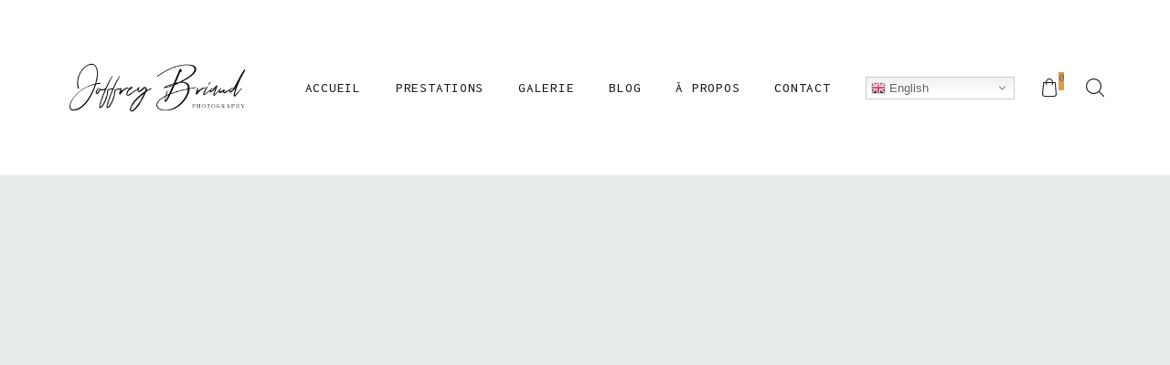

--- FILE ---
content_type: text/html; charset=UTF-8
request_url: https://joffrey-briaud-photography.com/tag/nisi-v7/
body_size: 19751
content:
<!DOCTYPE html>
<html lang="fr-FR">
<head>
	<meta charset="UTF-8">
	<meta name="viewport" content="width=device-width, initial-scale=1">
	<meta http-equiv="X-UA-Compatible" content="ie=edge">
    <title>Nisi V7 &#8211; Joffrey Briaud Photography</title>
<meta name='robots' content='max-image-preview:large' />
<script>window._wca = window._wca || [];</script>
<link rel='dns-prefetch' href='//stats.wp.com' />
<link rel='dns-prefetch' href='//fonts.googleapis.com' />
<link rel='dns-prefetch' href='//i0.wp.com' />
<link rel="alternate" type="application/rss+xml" title="Joffrey Briaud Photography &raquo; Flux" href="https://joffrey-briaud-photography.com/feed/" />
<link rel="alternate" type="application/rss+xml" title="Joffrey Briaud Photography &raquo; Flux des commentaires" href="https://joffrey-briaud-photography.com/comments/feed/" />
<link rel="alternate" type="application/rss+xml" title="Joffrey Briaud Photography &raquo; Flux de l’étiquette Nisi V7" href="https://joffrey-briaud-photography.com/tag/nisi-v7/feed/" />
<style id='wp-img-auto-sizes-contain-inline-css'>
img:is([sizes=auto i],[sizes^="auto," i]){contain-intrinsic-size:3000px 1500px}
/*# sourceURL=wp-img-auto-sizes-contain-inline-css */
</style>
<link rel='stylesheet' id='gtranslate-style-css' href='https://joffrey-briaud-photography.com/wp-content/plugins/gtranslate/gtranslate-style16.css?ver=6.9' media='all' />
<style id='wp-emoji-styles-inline-css'>

	img.wp-smiley, img.emoji {
		display: inline !important;
		border: none !important;
		box-shadow: none !important;
		height: 1em !important;
		width: 1em !important;
		margin: 0 0.07em !important;
		vertical-align: -0.1em !important;
		background: none !important;
		padding: 0 !important;
	}
/*# sourceURL=wp-emoji-styles-inline-css */
</style>
<link rel='stylesheet' id='wp-block-library-css' href='https://joffrey-briaud-photography.com/wp-includes/css/dist/block-library/style.min.css?ver=6.9' media='all' />
<style id='wp-block-library-inline-css'>
.has-text-align-justify{text-align:justify;}

/*# sourceURL=wp-block-library-inline-css */
</style><link rel='stylesheet' id='wc-blocks-style-css' href='https://joffrey-briaud-photography.com/wp-content/plugins/woocommerce/assets/client/blocks/wc-blocks.css?ver=wc-10.2.3' media='all' />
<style id='global-styles-inline-css'>
:root{--wp--preset--aspect-ratio--square: 1;--wp--preset--aspect-ratio--4-3: 4/3;--wp--preset--aspect-ratio--3-4: 3/4;--wp--preset--aspect-ratio--3-2: 3/2;--wp--preset--aspect-ratio--2-3: 2/3;--wp--preset--aspect-ratio--16-9: 16/9;--wp--preset--aspect-ratio--9-16: 9/16;--wp--preset--color--black: #000000;--wp--preset--color--cyan-bluish-gray: #abb8c3;--wp--preset--color--white: #ffffff;--wp--preset--color--pale-pink: #f78da7;--wp--preset--color--vivid-red: #cf2e2e;--wp--preset--color--luminous-vivid-orange: #ff6900;--wp--preset--color--luminous-vivid-amber: #fcb900;--wp--preset--color--light-green-cyan: #7bdcb5;--wp--preset--color--vivid-green-cyan: #00d084;--wp--preset--color--pale-cyan-blue: #8ed1fc;--wp--preset--color--vivid-cyan-blue: #0693e3;--wp--preset--color--vivid-purple: #9b51e0;--wp--preset--gradient--vivid-cyan-blue-to-vivid-purple: linear-gradient(135deg,rgb(6,147,227) 0%,rgb(155,81,224) 100%);--wp--preset--gradient--light-green-cyan-to-vivid-green-cyan: linear-gradient(135deg,rgb(122,220,180) 0%,rgb(0,208,130) 100%);--wp--preset--gradient--luminous-vivid-amber-to-luminous-vivid-orange: linear-gradient(135deg,rgb(252,185,0) 0%,rgb(255,105,0) 100%);--wp--preset--gradient--luminous-vivid-orange-to-vivid-red: linear-gradient(135deg,rgb(255,105,0) 0%,rgb(207,46,46) 100%);--wp--preset--gradient--very-light-gray-to-cyan-bluish-gray: linear-gradient(135deg,rgb(238,238,238) 0%,rgb(169,184,195) 100%);--wp--preset--gradient--cool-to-warm-spectrum: linear-gradient(135deg,rgb(74,234,220) 0%,rgb(151,120,209) 20%,rgb(207,42,186) 40%,rgb(238,44,130) 60%,rgb(251,105,98) 80%,rgb(254,248,76) 100%);--wp--preset--gradient--blush-light-purple: linear-gradient(135deg,rgb(255,206,236) 0%,rgb(152,150,240) 100%);--wp--preset--gradient--blush-bordeaux: linear-gradient(135deg,rgb(254,205,165) 0%,rgb(254,45,45) 50%,rgb(107,0,62) 100%);--wp--preset--gradient--luminous-dusk: linear-gradient(135deg,rgb(255,203,112) 0%,rgb(199,81,192) 50%,rgb(65,88,208) 100%);--wp--preset--gradient--pale-ocean: linear-gradient(135deg,rgb(255,245,203) 0%,rgb(182,227,212) 50%,rgb(51,167,181) 100%);--wp--preset--gradient--electric-grass: linear-gradient(135deg,rgb(202,248,128) 0%,rgb(113,206,126) 100%);--wp--preset--gradient--midnight: linear-gradient(135deg,rgb(2,3,129) 0%,rgb(40,116,252) 100%);--wp--preset--font-size--small: 13px;--wp--preset--font-size--medium: 20px;--wp--preset--font-size--large: 36px;--wp--preset--font-size--x-large: 42px;--wp--preset--spacing--20: 0.44rem;--wp--preset--spacing--30: 0.67rem;--wp--preset--spacing--40: 1rem;--wp--preset--spacing--50: 1.5rem;--wp--preset--spacing--60: 2.25rem;--wp--preset--spacing--70: 3.38rem;--wp--preset--spacing--80: 5.06rem;--wp--preset--shadow--natural: 6px 6px 9px rgba(0, 0, 0, 0.2);--wp--preset--shadow--deep: 12px 12px 50px rgba(0, 0, 0, 0.4);--wp--preset--shadow--sharp: 6px 6px 0px rgba(0, 0, 0, 0.2);--wp--preset--shadow--outlined: 6px 6px 0px -3px rgb(255, 255, 255), 6px 6px rgb(0, 0, 0);--wp--preset--shadow--crisp: 6px 6px 0px rgb(0, 0, 0);}:where(.is-layout-flex){gap: 0.5em;}:where(.is-layout-grid){gap: 0.5em;}body .is-layout-flex{display: flex;}.is-layout-flex{flex-wrap: wrap;align-items: center;}.is-layout-flex > :is(*, div){margin: 0;}body .is-layout-grid{display: grid;}.is-layout-grid > :is(*, div){margin: 0;}:where(.wp-block-columns.is-layout-flex){gap: 2em;}:where(.wp-block-columns.is-layout-grid){gap: 2em;}:where(.wp-block-post-template.is-layout-flex){gap: 1.25em;}:where(.wp-block-post-template.is-layout-grid){gap: 1.25em;}.has-black-color{color: var(--wp--preset--color--black) !important;}.has-cyan-bluish-gray-color{color: var(--wp--preset--color--cyan-bluish-gray) !important;}.has-white-color{color: var(--wp--preset--color--white) !important;}.has-pale-pink-color{color: var(--wp--preset--color--pale-pink) !important;}.has-vivid-red-color{color: var(--wp--preset--color--vivid-red) !important;}.has-luminous-vivid-orange-color{color: var(--wp--preset--color--luminous-vivid-orange) !important;}.has-luminous-vivid-amber-color{color: var(--wp--preset--color--luminous-vivid-amber) !important;}.has-light-green-cyan-color{color: var(--wp--preset--color--light-green-cyan) !important;}.has-vivid-green-cyan-color{color: var(--wp--preset--color--vivid-green-cyan) !important;}.has-pale-cyan-blue-color{color: var(--wp--preset--color--pale-cyan-blue) !important;}.has-vivid-cyan-blue-color{color: var(--wp--preset--color--vivid-cyan-blue) !important;}.has-vivid-purple-color{color: var(--wp--preset--color--vivid-purple) !important;}.has-black-background-color{background-color: var(--wp--preset--color--black) !important;}.has-cyan-bluish-gray-background-color{background-color: var(--wp--preset--color--cyan-bluish-gray) !important;}.has-white-background-color{background-color: var(--wp--preset--color--white) !important;}.has-pale-pink-background-color{background-color: var(--wp--preset--color--pale-pink) !important;}.has-vivid-red-background-color{background-color: var(--wp--preset--color--vivid-red) !important;}.has-luminous-vivid-orange-background-color{background-color: var(--wp--preset--color--luminous-vivid-orange) !important;}.has-luminous-vivid-amber-background-color{background-color: var(--wp--preset--color--luminous-vivid-amber) !important;}.has-light-green-cyan-background-color{background-color: var(--wp--preset--color--light-green-cyan) !important;}.has-vivid-green-cyan-background-color{background-color: var(--wp--preset--color--vivid-green-cyan) !important;}.has-pale-cyan-blue-background-color{background-color: var(--wp--preset--color--pale-cyan-blue) !important;}.has-vivid-cyan-blue-background-color{background-color: var(--wp--preset--color--vivid-cyan-blue) !important;}.has-vivid-purple-background-color{background-color: var(--wp--preset--color--vivid-purple) !important;}.has-black-border-color{border-color: var(--wp--preset--color--black) !important;}.has-cyan-bluish-gray-border-color{border-color: var(--wp--preset--color--cyan-bluish-gray) !important;}.has-white-border-color{border-color: var(--wp--preset--color--white) !important;}.has-pale-pink-border-color{border-color: var(--wp--preset--color--pale-pink) !important;}.has-vivid-red-border-color{border-color: var(--wp--preset--color--vivid-red) !important;}.has-luminous-vivid-orange-border-color{border-color: var(--wp--preset--color--luminous-vivid-orange) !important;}.has-luminous-vivid-amber-border-color{border-color: var(--wp--preset--color--luminous-vivid-amber) !important;}.has-light-green-cyan-border-color{border-color: var(--wp--preset--color--light-green-cyan) !important;}.has-vivid-green-cyan-border-color{border-color: var(--wp--preset--color--vivid-green-cyan) !important;}.has-pale-cyan-blue-border-color{border-color: var(--wp--preset--color--pale-cyan-blue) !important;}.has-vivid-cyan-blue-border-color{border-color: var(--wp--preset--color--vivid-cyan-blue) !important;}.has-vivid-purple-border-color{border-color: var(--wp--preset--color--vivid-purple) !important;}.has-vivid-cyan-blue-to-vivid-purple-gradient-background{background: var(--wp--preset--gradient--vivid-cyan-blue-to-vivid-purple) !important;}.has-light-green-cyan-to-vivid-green-cyan-gradient-background{background: var(--wp--preset--gradient--light-green-cyan-to-vivid-green-cyan) !important;}.has-luminous-vivid-amber-to-luminous-vivid-orange-gradient-background{background: var(--wp--preset--gradient--luminous-vivid-amber-to-luminous-vivid-orange) !important;}.has-luminous-vivid-orange-to-vivid-red-gradient-background{background: var(--wp--preset--gradient--luminous-vivid-orange-to-vivid-red) !important;}.has-very-light-gray-to-cyan-bluish-gray-gradient-background{background: var(--wp--preset--gradient--very-light-gray-to-cyan-bluish-gray) !important;}.has-cool-to-warm-spectrum-gradient-background{background: var(--wp--preset--gradient--cool-to-warm-spectrum) !important;}.has-blush-light-purple-gradient-background{background: var(--wp--preset--gradient--blush-light-purple) !important;}.has-blush-bordeaux-gradient-background{background: var(--wp--preset--gradient--blush-bordeaux) !important;}.has-luminous-dusk-gradient-background{background: var(--wp--preset--gradient--luminous-dusk) !important;}.has-pale-ocean-gradient-background{background: var(--wp--preset--gradient--pale-ocean) !important;}.has-electric-grass-gradient-background{background: var(--wp--preset--gradient--electric-grass) !important;}.has-midnight-gradient-background{background: var(--wp--preset--gradient--midnight) !important;}.has-small-font-size{font-size: var(--wp--preset--font-size--small) !important;}.has-medium-font-size{font-size: var(--wp--preset--font-size--medium) !important;}.has-large-font-size{font-size: var(--wp--preset--font-size--large) !important;}.has-x-large-font-size{font-size: var(--wp--preset--font-size--x-large) !important;}
/*# sourceURL=global-styles-inline-css */
</style>

<style id='classic-theme-styles-inline-css'>
/*! This file is auto-generated */
.wp-block-button__link{color:#fff;background-color:#32373c;border-radius:9999px;box-shadow:none;text-decoration:none;padding:calc(.667em + 2px) calc(1.333em + 2px);font-size:1.125em}.wp-block-file__button{background:#32373c;color:#fff;text-decoration:none}
/*# sourceURL=/wp-includes/css/classic-themes.min.css */
</style>
<link rel='stylesheet' id='contact-form-7-css' href='https://joffrey-briaud-photography.com/wp-content/plugins/contact-form-7/includes/css/styles.css?ver=5.5.6' media='all' />
<link rel='stylesheet' id='dashicons-css' href='https://joffrey-briaud-photography.com/wp-includes/css/dashicons.min.css?ver=6.9' media='all' />
<link rel='stylesheet' id='post-views-counter-frontend-css' href='https://joffrey-briaud-photography.com/wp-content/plugins/post-views-counter/css/frontend.css?ver=1.3.11' media='all' />
<link rel='stylesheet' id='rs-plugin-settings-css' href='https://joffrey-briaud-photography.com/wp-content/plugins/revslider/public/assets/css/rs6.css?ver=6.3.0' media='all' />
<style id='rs-plugin-settings-inline-css'>
#rs-demo-id {}
/*# sourceURL=rs-plugin-settings-inline-css */
</style>
<link rel='stylesheet' id='woocommerce-layout-css' href='https://joffrey-briaud-photography.com/wp-content/plugins/woocommerce/assets/css/woocommerce-layout.css?ver=10.2.3' media='all' />
<style id='woocommerce-layout-inline-css'>

	.infinite-scroll .woocommerce-pagination {
		display: none;
	}
/*# sourceURL=woocommerce-layout-inline-css */
</style>
<link rel='stylesheet' id='woocommerce-smallscreen-css' href='https://joffrey-briaud-photography.com/wp-content/plugins/woocommerce/assets/css/woocommerce-smallscreen.css?ver=10.2.3' media='only screen and (max-width: 768px)' />
<link rel='stylesheet' id='woocommerce-general-css' href='https://joffrey-briaud-photography.com/wp-content/plugins/woocommerce/assets/css/woocommerce.css?ver=10.2.3' media='all' />
<style id='woocommerce-inline-inline-css'>
.woocommerce form .form-row .required { visibility: visible; }
/*# sourceURL=woocommerce-inline-inline-css */
</style>
<link rel='stylesheet' id='grada-style-css' href='https://joffrey-briaud-photography.com/wp-content/plugins/norm-plugin//assets/css/style.css?ver=1.0.0' media='all' />
<link rel='stylesheet' id='brands-styles-css' href='https://joffrey-briaud-photography.com/wp-content/plugins/woocommerce/assets/css/brands.css?ver=10.2.3' media='all' />
<link rel='stylesheet' id='norm-main-style-css' href='https://joffrey-briaud-photography.com/wp-content/themes/norm/assets/css/norm.css?ver=1.0.0' media='all' />
<link rel='stylesheet' id='magnific-popup-css' href='https://joffrey-briaud-photography.com/wp-content/themes/norm/assets/css/magnific-popup.css?ver=1.0.0' media='all' />
<link rel='stylesheet' id='owl-carousel-css' href='https://joffrey-briaud-photography.com/wp-content/themes/norm/assets/css/owl.carousel.min.css?ver=1.0.0' media='all' />
<link rel='stylesheet' id='perfect-scrollbar-css' href='https://joffrey-briaud-photography.com/wp-content/themes/norm/assets/css/perfect-scrollbar.css?ver=1.0.0' media='all' />
<link rel='stylesheet' id='select2-css' href='https://joffrey-briaud-photography.com/wp-content/plugins/woocommerce/assets/css/select2.css?ver=10.2.3' media='all' />
<link rel='stylesheet' id='elegant-icons-css' href='https://joffrey-briaud-photography.com/wp-content/themes/norm/assets/css/elegant-icons.css?ver=1.0.0' media='all' />
<link rel='stylesheet' id='material-icons-css' href='//fonts.googleapis.com/icon?family=Material+Icons&#038;ver=6.9' media='all' />
<link rel='stylesheet' id='norm-style-css' href='https://joffrey-briaud-photography.com/wp-content/themes/norm/style.css?ver=6.9' media='all' />
<style id='norm-style-inline-css'>
html, body, .site-content .gs-content-wrapper, input, textarea, .select2-container--default .select2-selection--single { background-color: #e8eceb } .gs-site-footer .footer-widgetized-area{ background-color: #e8eceb !important} .gs-site-footer .subfooter-area{ background-color: hsl(165, 10%, 89%) !important} a:not(button):hover,a:not(button).active,.woocommerce .star-rating,.woocommerce .star-rating::before,.breadcrumb-list .breadcrumb-list-item a:hover,.woocommerce .woocommerce-shipping-calculator a,.woocommerce .single-product .gs-product-summary .price,.woocommerce .single-product .gs-product-summary .product_meta > span a,.gs-comments .gs-comments-list .page-numbers.next:hover,.gs-comments .gs-comments-list .page-numbers.prev:hover,.gs-pagination ul.page-numbers li.active a,.gs-post-nav .post-nav-link a:hover .gs-post-nav-title,.gs-blog-post .entry-details-meta .gs-sticky-post,.gs-blog-post .entry-meta-author .author-name a:hover,.gs-site-header.gs-mobile-header-default .mobile-navigation nav ul.menu li.menu-item a:hover,.gs-site-header.gs-mobile-header-default .mobile-navigation nav ul.menu li.menu-item.current_page_ancestor > a,.gs-site-header.gs-mobile-header-default .mobile-navigation nav ul.menu li.menu-item.current_page_item > a,.gs-woo-page .product-holder .entry-details .gs-product-cats a:hover,.gs-site-footer .subfooter-area .subfooter-area-inner .subfooter-social-network ul li a:hover,.woocommerce .cart_totals table td[data-title="Total"] span,.woocommerce-account .woocommerce .woocommerce-MyAccount-navigation ul li a:hover,.gs-gallery-images .gs-gallery-item .gallery-item-title a:hover,.mobile-nav-menu nav ul.menu li.menu-item a:hover,.mobile-nav-menu nav ul.menu li.menu-item.current_page_ancestor > a,.mobile-nav-menu nav ul.menu li.menu-item.current_page_item > a{ color: #e09e50 } .gs-btn.gs-btn-loading,.gs-btn.gs-btn-loading:hover,.gs-btn.gs-btn-accent.gs-btn-loading,.woocommerce table td.product-remove a:hover,.gs-close-btn svg:hover,.woocommerce .single-product .woocommerce-tabs ul.tabs li a:hover,.woocommerce .single-product .woocommerce-tabs ul.tabs li.active a{ color: #e09e50 !important} .elementor-button,mark,.gs-btn.gs-btn-accent,.scrollto-top.gotop-dark,.tagcloud a:hover,ul.menu.site-header-menu li.menu-item > a:after,ul.menu.site-header-menu li.menu-item.menu-item-has-children > ul.sub-menu li.menu-item a:after,.gs-filters ul li a:after,.gs-filters ul li a.active:after,.gs-progress-bar .gs-progress-bar-wrapper .gs-progress-bar-fill span,.gs-pagination ul.page-numbers li a.current, .gs-pagination ul.page-numbers li span.current,.gs-pagination.gs-pagination-pages .gs-pagination-pages__numbers .post-page-numbers.current,.header-shopping-cart .header-shopping-cart-icon span,.menu-navigation-regular ul li.menu-item.menu-item-has-children > ul.sub-menu li.menu-item a:after,.menu-navigation-regular ul li.menu-item > a:after,.menu-navigation-vertical ul li a:after{ background-color: #e09e50 } ::-moz-selection{ background-color: #e09e50 } ::selection{ background-color: #e09e50 } .woocommerce .single-product .woocommerce-tabs .woocommerce-Tabs-panel .woocommerce-Reviews #review_form_wrapper .comment-form .form-submit input{ background-color: #e09e50 !important} .gs-subscribe input[type="email"]:focus,.gs-btn.gs-btn-accent,.woocommerce .blockUI.blockOverlay::before,.woocommerce .loader::before,.woocommerce .single-product .woocommerce-tabs ul.tabs li a:hover,.woocommerce .single-product .woocommerce-tabs ul.tabs li.active a{ border-color: #e09e50 } .select2.select2-container.select2-container--default.select2-container--open .select2-selection--multiple,.woocommerce .single-product .woocommerce-tabs .woocommerce-Tabs-panel .woocommerce-Reviews #review_form_wrapper .comment-form .form-submit input{ border-color: #e09e50 !important} h1, .h1, h2, .h2, h3, .h3, h4, .h4, h5, .h5, h6, .h6, dl dt, blockquote, table th a, table td#today, table thead td, table thead th, legend, input, textarea, label, select, .gs-dark-form .button:hover, .gs-btn.gs-btn-dark, .gs-btn.gs-btn-white-color:hover, .select2 .selection .select2-selection .select2-selection__arrow, body .select2-container .select2-dropdown .select2-results .select2-results__options .select2-results__option[data-selected='true'], .gs-blog-post .entry-meta-author .author-name a, .gs-site-header.gs-mobile-header-default .mobile-navigation nav ul.menu li.menu-item a, .menu-navigation-vertical ul li a, .select2-container--default .select2-selection--single .select2-selection__rendered, .gs-logo.gs-logo-text a, .scrollto-top.gotop-light svg, .woocommerce table tfoot tr:last-child th, .woocommerce table tfoot tr:last-child td, .gs-fullscreen-search .gs-fullscreen-search-inner .search-wrapper-inner .search-wrapper-form .search-form-button span, .widget.widget_rss .widget-title-outer .widgettitle .rsswidget, .widget ul li a, .widget.widget_recent_comments ul li span, .site-footer-dark .widget.widget_tag_cloud .tagcloud a, .dark-fixed-section .widget.widget_tag_cloud .tagcloud a, .social-network-links ul li a, .gs-filters ul li a, .woocommerce .single-product .gs-product-summary .quantity input, .woocommerce .single-product .gs-product-summary .product_meta > span, .woocommerce .single-product .woocommerce-tabs ul.tabs li a, .woocommerce .single-product .woocommerce-tabs .woocommerce-Tabs-panel.woocommerce-Tabs-panel--additional_information table tr th, .woocommerce .single-product .woocommerce-tabs .woocommerce-Tabs-panel .woocommerce-Reviews #review_form_wrapper #review_form .comment-reply-title, .woocommerce .single-product .woocommerce-tabs .woocommerce-Tabs-panel .woocommerce-Reviews #review_form_wrapper .comment-form .comment-form-rating label, .woocommerce .single-product .woocommerce-tabs .woocommerce-Tabs-panel .woocommerce-Reviews #review_form_wrapper .comment-form .form-submit input, .woocommerce-Reviews .commentlist .review .comment_container .comment-text .meta .woocommerce-review__author, .gs-progress-bar .gs-progress-bar-text, .gs-comments .gs-comments-title, .gs-comments .gs-comments-list .gs-comment .gs-comment-body .gs-comment-author .comment-reply-link, .gs-comments .gs-comments-list .page-numbers:not(.next):not(.prev), .gs-comments .gs-comments-list .page-numbers.next, .gs-comments .gs-comments-list .page-numbers.prev, .gs-comments .gs-comments-list .comment-respond .gs-comments-title, .gs-comments .gs-comment-form .comment-respond .gs-comments-title, .gs-comments .gs-comment-closed .gs-comment-closed-title, .gs-page-heading-outer .gs-page-heading-inner .gs-page-heading-title, .gs-pagination ul.gs-pages-list li a, .gs-pagination.gs-pagination-pages .gs-pages-title, .gs-pagination.gs-pagination-pages .gs-pagination-pages__numbers span:not(.post-page-numbers), .gs-post-nav .post-nav-link a .gs-post-nav-text .gs-post-nav-title, .gs-blog-post .entry-details-title a, .gs-portfolio-item .entry-overlay-wrapper > a, .gs-portfolio-item .entry-details .entry-details-title a, .header-shopping-cart .header-shopping-cart-icon, .dropdown-shopping-cart .dropdown-cart-list .dropdown-cart-list-item .dropdown-cart-item-info .title a, .dropdown-shopping-cart .dropdown-cart-list .dropdown-cart-list-item .dropdown-cart-item-remove, .dropdown-cart-bottom .dropdown-cart-subtotal .subtotal, .dropdown-cart-bottom .dropdown-cart-subtotal .price .amount, .gs-site-header.gs-site-header-light .header-shopping-cart .header-shopping-cart-icon span.cart-number, .gs-woo-page .product-holder .entry-details .entry-details-title a, .gs-page-404 .gs-page-heading-outer .gs-page-heading-inner .gs-page-heading-title h1, .woocommerce .woocommerce-cart-form table td::before, .woocommerce .woocommerce-cart-form table .actions .coupon #coupon_code, .woocommerce .cart_totals table th, .woocommerce-checkout .woocommerce-checkout-review-order table tr.order-total td strong, .woocommerce-account .woocommerce .woocommerce-MyAccount-navigation ul li a, .woocommerce-account .woocommerce .woocommerce-MyAccount-navigation ul li.is-active a svg, body .select2-container .select2-dropdown .select2-results .select2-results__options .select2-results__option[aria-selected='true']{ color: #2b262d } .gs-subscribe-light input[type='submit'],.gs-subscribe-light input[type='submit']:hover,.gs-dark-form input[type='submit']:hover,.gs-dark-form button:hover,.gs-dark-form .button:hover,.woocommerce .sidebar-container input[type='submit'],.woocommerce .sidebar-container button,.woocommerce .sidebar-container .button,.gs-btn.gs-btn-dark.gs-btn-loading,.woocommerce table td.product-remove a,ul.menu.site-header-menu li.menu-item.menu-item-has-children > ul.sub-menu li.menu-item a,.woocommerce .single-product .woocommerce-tabs ul.tabs li a,.woocommerce .single-product .woocommerce-tabs .woocommerce-Tabs-panel .woocommerce-Reviews #review_form_wrapper .comment-form .form-submit input,.gs-blog-post-single .gs-blog-post-single-holder .gs-blog-post-single-top .entry-content .entry-content-inner .post-password-form input[type='submit'],ul.menu.site-header-menu li.menu-item > a{ color: #2b262d !important} .gs-pagination .gs-pages-arrow a svg,.gs-post-nav .post-nav-link a:hover svg,.gs-post-nav .post-nav-link--back a:hover svg,.gs-site-header.gs-mobile-header-default .mobile-header-btn svg,.gs-site-header .site-header-tools > * svg{ fill: #2b262d} .search-form .search-form-button span:hover,input[type='submit']:hover,button:hover,.button:hover,.gs-btn.gs-btn-accent:hover,.gs-btn.gs-btn-dark:hover,.select2-results__option.select2-results__option--highlighted,body .select2-container .select2-dropdown .select2-results .select2-results__options .select2-results__option.select2-results__option--highlighted,.gs-product-badge,.gs-fullscreen-search .gs-fullscreen-search-inner .search-wrapper-close:before,.gs-fullscreen-search .gs-fullscreen-search-inner .search-wrapper-close:after,.gs-woo-page .product-holder .gs-add-to-cart-btn:hover,.gs-site-footer.site-footer-dark .footer-widgetized-area,.gs-site-footer.site-footer-dark .subfooter-area{ background-color: #2b262d  } .dropdown-cart-bottom .dropdown-cart-btn .button:hover,.woocommerce .button:hover,.woocommerce .sidebar-container input[type='submit']:hover,.woocommerce .sidebar-container button:hover,.woocommerce .sidebar-container .button:hover,.ui-slider .ui-slider-range,.woocommerce .single-product .woocommerce-tabs .woocommerce-Tabs-panel .woocommerce-Reviews #review_form_wrapper .comment-form .form-submit input:hover,.gs-blog-post-single .gs-blog-post-single-holder .gs-blog-post-single-top .entry-content .entry-content-inner .post-password-form input[type='submit']:hover{ background-color: #2b262d !important} input:focus,textarea:focus,input[type='submit']:hover,button:hover,.button:hover ,.gs-btn.gs-btn-accent:hover,.gs-btn.gs-btn-dark:hover,.gs-comments .gs-comments-list .page-numbers:not(.next):not(.prev):hover, .gs-comments .gs-comments-list .page-numbers:not(.next):not(.prev).current,.dropdown-cart-bottom .dropdown-cart-btn .button:hover,.gs-woo-page .product-holder .gs-add-to-cart-btn:hover,.gs-fullscreen-search .gs-fullscreen-search-inner .search-wrapper-inner .search-wrapper-form input[type='search']{ border-color: #2b262d } .woocommerce .button:hover,.woocommerce .sidebar-container input[type='submit']:hover,.woocommerce .sidebar-container button:hover,.woocommerce .sidebar-container .button:hover,.woocommerce .single-product .woocommerce-tabs .woocommerce-Tabs-panel .woocommerce-Reviews #review_form_wrapper .comment-form .form-submit input:hover,.gs-blog-post-single .gs-blog-post-single-holder .gs-blog-post-single-top .entry-content .entry-content-inner .post-password-form input[type='submit']:hover{ border-color: #2b262d !important} body,select,.woocommerce .star-rating::before,.woocommerce table tr.shipping td label,.woocommerce table tr.shipping td label span,.gs-divider ul li a,.widget.widget_rss ul li,.widget.widget_recent_entries ul li span,.woocommerce-info,.woocommerce-message,.woocommerce-error,.woocommerce .single-product .gs-product-summary .product_meta > span span,.gs-post-nav .post-nav-link a .gs-post-nav-text .gs-post-nav-subtitle,.gs-blog-post .entry-details-meta,.dropdown-shopping-cart .dropdown-cart-list .dropdown-cart-list-item .dropdown-cart-item-info .quantity,.dropdown-cart .widget_shopping_cart_content .mini-cart-empty-message p,.dropdown-cart .dropdown-shopping-cart .dropdown-cart-list .dropdown-cart-list-item .dropdown-cart-item-info .quantity,.gs-woo-page .product-holder .entry-details .gs-product-cats a,.gs-woo-page .product-holder .entry-details .price del,.gs-site-footer.site-footer-light .subfooter-area .subfooter-area-inner .subfooter-social-network ul li a,.gs-portfolio-single-item .gs-portfolio-content-top .portfolio-single-subtitle,.woocommerce-checkout .woocommerce-checkout-review-order table tr td strong,.woocommerce ul.order_details li{ color: #2b262d} input::-webkit-input-placeholder,textarea::-webkit-input-placeholder,input:-moz-placeholder,textarea:-moz-placeholder,input::-moz-placeholder,textarea::-moz-placeholder,input:-ms-input-placeholder,textarea:-ms-input-placeholder{ color: #2b262d } .gs-post-nav .post-nav-link a svg{ fill: #2b262d } .scrollto-top.gotop-light,.gs-product-badge.out-of-stock,.product-item--left-image .entry-thumbnail .gs-product-badge.out-of-stock,.product-item--meta-overlay .entry-thumbnail .gs-product-badge.out-of-stock{ background-color: #2b262d } select,.gs-btn.gs-btn-dark,body .select2-container .select2-dropdown .select2-search input,.woocommerce form .form-row.woocommerce-validated input.input-text,.woocommerce form.login, .woocommerce form.register,.woocommerce .woocommerce-cart-form table .actions .coupon #coupon_code,.woocommerce .quantity .quantity-nav .quantity-button,.woocommerce .quantity .quantity-nav .quantity-button.quantity-up,.woocommerce .single-product .woocommerce-tabs .woocommerce-Tabs-panel,.gs-post-nav{ border-color: #2b262d} .woocommerce .sidebar-container input[type='submit'],.woocommerce .sidebar-container button,.woocommerce .sidebar-container .button,.woocommerce .quantity input[type='number'],.woocommerce .single-product .woocommerce-tabs .woocommerce-Tabs-panel .woocommerce-Reviews #review_form_wrapper .comment-form .form-submit input,.gs-blog-post-single .gs-blog-post-single-holder .gs-blog-post-single-top .entry-content .entry-content-inner .post-password-form input[type='submit'],.woocommerce-checkout .checkout_coupon{ border-color: #2b262d !important} .ui-slider{ background-color: #2b262d !important} .woocommerce-info,.woocommerce-message,.woocommerce-error,.gs-page-heading-outer,.gs-breadcrumb,.gs-portfolio-item .entry-overlay-wrapper .entry-thumbnail__overlay,pre,code,input,textarea,.select2 .selection .select2-selection .select2-selection__rendered .select2-selection__choice,body .select2-container .select2-dropdown,body .select2-container .select2-dropdown .select2-results .select2-results__options .select2-results__option[data-selected='true'],.tagcloud a,#add_payment_method #payment div.payment_box,.woocommerce-cart #payment div.payment_box,.woocommerce-checkout #payment div.payment_box,body .select2-container .select2-dropdown .select2-results .select2-results__options .select2-results__option[aria-selected='true']{ background-color: #ffffff} .select2 .selection .select2-selection{ background-color: #ffffff !important} .select2.select2-container.select2-container--default.select2-container--open .selection .select2-selection,.select2 .selection .select2-selection{ border-color: #ffffff !important} body .select2-container .select2-dropdown,.select2 .selection .select2-selection .select2-selection__rendered .select2-selection__choice{ border-color: #ffffff}
/*# sourceURL=norm-style-inline-css */
</style>
<link rel='stylesheet' id='google-font-inconsolata-css' href='//fonts.googleapis.com/css?family=Inconsolata%3A300%2C300i%2C400%2C400i%2C500%2C600%2C700&#038;ver=1.0.0' media='all' />
<link rel='stylesheet' id='google-font-maitree-css' href='//fonts.googleapis.com/css?family=Maitree%3A200%2C300%2C400%2C500%2C600%2C700&#038;ver=1.0.0' media='all' />
<link rel='stylesheet' id='jetpack_css-css' href='https://joffrey-briaud-photography.com/wp-content/plugins/jetpack/css/jetpack.css?ver=10.9.3' media='all' />
<script src="https://joffrey-briaud-photography.com/wp-includes/js/jquery/jquery.min.js?ver=3.7.1" id="jquery-core-js"></script>
<script src="https://joffrey-briaud-photography.com/wp-includes/js/jquery/jquery-migrate.min.js?ver=3.4.1" id="jquery-migrate-js"></script>
<script src="https://joffrey-briaud-photography.com/wp-content/plugins/revslider/public/assets/js/rbtools.min.js?ver=6.3.0" id="tp-tools-js"></script>
<script src="https://joffrey-briaud-photography.com/wp-content/plugins/revslider/public/assets/js/rs6.min.js?ver=6.3.0" id="revmin-js"></script>
<script src="https://joffrey-briaud-photography.com/wp-content/plugins/woocommerce/assets/js/jquery-blockui/jquery.blockUI.min.js?ver=2.7.0-wc.10.2.3" id="jquery-blockui-js" defer data-wp-strategy="defer"></script>
<script id="wc-add-to-cart-js-extra">
var wc_add_to_cart_params = {"ajax_url":"/wp-admin/admin-ajax.php","wc_ajax_url":"/?wc-ajax=%%endpoint%%","i18n_view_cart":"Voir le panier","cart_url":"https://joffrey-briaud-photography.com/cart/","is_cart":"","cart_redirect_after_add":"no"};
//# sourceURL=wc-add-to-cart-js-extra
</script>
<script src="https://joffrey-briaud-photography.com/wp-content/plugins/woocommerce/assets/js/frontend/add-to-cart.min.js?ver=10.2.3" id="wc-add-to-cart-js" defer data-wp-strategy="defer"></script>
<script src="https://joffrey-briaud-photography.com/wp-content/plugins/woocommerce/assets/js/js-cookie/js.cookie.min.js?ver=2.1.4-wc.10.2.3" id="js-cookie-js" defer data-wp-strategy="defer"></script>
<script id="woocommerce-js-extra">
var woocommerce_params = {"ajax_url":"/wp-admin/admin-ajax.php","wc_ajax_url":"/?wc-ajax=%%endpoint%%","i18n_password_show":"Afficher le mot de passe","i18n_password_hide":"Masquer le mot de passe"};
//# sourceURL=woocommerce-js-extra
</script>
<script src="https://joffrey-briaud-photography.com/wp-content/plugins/woocommerce/assets/js/frontend/woocommerce.min.js?ver=10.2.3" id="woocommerce-js" defer data-wp-strategy="defer"></script>
<script id="WCPAY_ASSETS-js-extra">
var wcpayAssets = {"url":"https://joffrey-briaud-photography.com/wp-content/plugins/woocommerce-payments/dist/"};
//# sourceURL=WCPAY_ASSETS-js-extra
</script>
<script src="https://stats.wp.com/s-202605.js" id="woocommerce-analytics-js" defer data-wp-strategy="defer"></script>
<script src="https://joffrey-briaud-photography.com/wp-content/plugins/woocommerce/assets/js/select2/select2.full.min.js?ver=4.0.3-wc.10.2.3" id="select2-js" defer data-wp-strategy="defer"></script>
<link rel="https://api.w.org/" href="https://joffrey-briaud-photography.com/wp-json/" /><link rel="alternate" title="JSON" type="application/json" href="https://joffrey-briaud-photography.com/wp-json/wp/v2/tags/61" /><link rel="EditURI" type="application/rsd+xml" title="RSD" href="https://joffrey-briaud-photography.com/xmlrpc.php?rsd" />
<meta name="generator" content="WordPress 6.9" />
<meta name="generator" content="WooCommerce 10.2.3" />
<style type='text/css'>img#wpstats{display:none}</style>
		<noscript><style>.woocommerce-product-gallery{ opacity: 1 !important; }</style></noscript>
	<meta name="generator" content="Powered by Slider Revolution 6.3.0 - responsive, Mobile-Friendly Slider Plugin for WordPress with comfortable drag and drop interface." />
<link rel="icon" href="https://i0.wp.com/joffrey-briaud-photography.com/wp-content/uploads/2022/01/cropped-Onglet.png?fit=32%2C32&#038;ssl=1" sizes="32x32" />
<link rel="icon" href="https://i0.wp.com/joffrey-briaud-photography.com/wp-content/uploads/2022/01/cropped-Onglet.png?fit=192%2C192&#038;ssl=1" sizes="192x192" />
<link rel="apple-touch-icon" href="https://i0.wp.com/joffrey-briaud-photography.com/wp-content/uploads/2022/01/cropped-Onglet.png?fit=180%2C180&#038;ssl=1" />
<meta name="msapplication-TileImage" content="https://i0.wp.com/joffrey-briaud-photography.com/wp-content/uploads/2022/01/cropped-Onglet.png?fit=270%2C270&#038;ssl=1" />
<script type="text/javascript">function setREVStartSize(e){
			//window.requestAnimationFrame(function() {				 
				window.RSIW = window.RSIW===undefined ? window.innerWidth : window.RSIW;	
				window.RSIH = window.RSIH===undefined ? window.innerHeight : window.RSIH;	
				try {								
					var pw = document.getElementById(e.c).parentNode.offsetWidth,
						newh;
					pw = pw===0 || isNaN(pw) ? window.RSIW : pw;
					e.tabw = e.tabw===undefined ? 0 : parseInt(e.tabw);
					e.thumbw = e.thumbw===undefined ? 0 : parseInt(e.thumbw);
					e.tabh = e.tabh===undefined ? 0 : parseInt(e.tabh);
					e.thumbh = e.thumbh===undefined ? 0 : parseInt(e.thumbh);
					e.tabhide = e.tabhide===undefined ? 0 : parseInt(e.tabhide);
					e.thumbhide = e.thumbhide===undefined ? 0 : parseInt(e.thumbhide);
					e.mh = e.mh===undefined || e.mh=="" || e.mh==="auto" ? 0 : parseInt(e.mh,0);		
					if(e.layout==="fullscreen" || e.l==="fullscreen") 						
						newh = Math.max(e.mh,window.RSIH);					
					else{					
						e.gw = Array.isArray(e.gw) ? e.gw : [e.gw];
						for (var i in e.rl) if (e.gw[i]===undefined || e.gw[i]===0) e.gw[i] = e.gw[i-1];					
						e.gh = e.el===undefined || e.el==="" || (Array.isArray(e.el) && e.el.length==0)? e.gh : e.el;
						e.gh = Array.isArray(e.gh) ? e.gh : [e.gh];
						for (var i in e.rl) if (e.gh[i]===undefined || e.gh[i]===0) e.gh[i] = e.gh[i-1];
											
						var nl = new Array(e.rl.length),
							ix = 0,						
							sl;					
						e.tabw = e.tabhide>=pw ? 0 : e.tabw;
						e.thumbw = e.thumbhide>=pw ? 0 : e.thumbw;
						e.tabh = e.tabhide>=pw ? 0 : e.tabh;
						e.thumbh = e.thumbhide>=pw ? 0 : e.thumbh;					
						for (var i in e.rl) nl[i] = e.rl[i]<window.RSIW ? 0 : e.rl[i];
						sl = nl[0];									
						for (var i in nl) if (sl>nl[i] && nl[i]>0) { sl = nl[i]; ix=i;}															
						var m = pw>(e.gw[ix]+e.tabw+e.thumbw) ? 1 : (pw-(e.tabw+e.thumbw)) / (e.gw[ix]);					
						newh =  (e.gh[ix] * m) + (e.tabh + e.thumbh);
					}				
					if(window.rs_init_css===undefined) window.rs_init_css = document.head.appendChild(document.createElement("style"));					
					document.getElementById(e.c).height = newh+"px";
					window.rs_init_css.innerHTML += "#"+e.c+"_wrapper { height: "+newh+"px }";				
				} catch(e){
					console.log("Failure at Presize of Slider:" + e)
				}					   
			//});
		  };</script>
		<style id="wp-custom-css">
			/* HEADER */
.gs-site-header.gs-site-header-default.gs-site-header-light .site-header-navigation ul.menu > li.menu-item > a {
	color: white !important;
}

.gs-site-header.gs-site-header-default.gs-site-header-light.gs-site-header-full-width > .container .site-header-tools.d-flex.align-items-stretch svg {
	fill: white !important;
}

ul.menu.site-header-menu li.menu-item > a {
	color: #2B262D !important;
}

.search-button-trigger > svg,
.header-shopping-cart-icon > svg {
	fill: #2B262D !important;
}

/* HEADER: MOBILE */
.gs-site-header.gs-mobile-header-default .mobile-navigation nav ul.menu li.menu-item a {
	color: #2B262D !important;
}

.gs-site-header.gs-mobile-header-light.gs-mobile-header-default svg {
	fill: white !important;
}

/* CONTACT FORM PLUGIN */

.wpcf7-form-control, .wpcf7-select, .wpcf7-validates-as-required {
	background-color: white !important;
}

.wpcf7 input[type='submit'] {
	border-color: #2B262D !important;
	
}

/* WOOCOMMERCE */

.woocommerce-product-details__short-description {
	color: black !important;
}

.woocommerce-product-details__short-description a {
	color: #E09E50 !important;
	text-decoration: underline !important;
}


.woocommerce .single-product .woocommerce-tabs .woocommerce-Tabs-panel .woocommerce-Reviews #review_form_wrapper .comment-form .form-submit input:hover {
	background-color: #2B262D !important;
}

.woocommerce .single-product .gs-product-summary .quantity input {
	color: #2B262D !important;
}

.woocommerce .button:hover {
	background-color: #E09E50 !important;
}

.select2 .selection .select2-selection {
		background-color: #ffffff !important;
}

.select2-results__option.select2-results__option--highlighted, body .select2-container .select2-dropdown .select2-results .select2-results__options .select2-results__option.select2-results__option--highlighted {
			background-color: #E09E50 !important;
	color: #2B262D !important;
}

.select2-container .select2-dropdown .select2-results .select2-results__options .select2-results__option[aria-selected='true'] {
		color: #2B262D !important;
}

.select2-search__field {
	color: #2B262D !important;
}

.reset_variations {
	color: #E09E50 !important;
}

.product-name, 
.product-price,
.product-quantity,
.product-subtotal {
	color: #2B262D !important;
}

.product-name > a {
	color: #2B262D;
}

.cart-subtotal > th {
	color: #2B262D !important;
}

.woocommerce form .form-row label {
	color: #2B262D !important;
}
/* Review form style */
.woocommerce #review_form #respond textarea {
	color: #2B262D;
}

/* BLOG */
.gs-blog-post .entry-details__inner .entry-details-title a {
	color: #2B262D !important;
}

.gs-comment-form-submit.d-flex input {
	background-color: #E09E50;
	border-color: #2B262D;
}

.gs-blog-post-single .gs-blog-post-single-holder .gs-blog-post-share {
	border-top-color: #2B262D !important;
}

.gs-divider a {
	color: #E09E50 !important;
}

.gs-blog-post-tags .tagcloud a {
	color: #2B262D !important
}

.gs-comment-form-submit.d-flex input:hover {
	background-color: #2B262D;
	border-color: white;
}

.search-form-button span svg {
	stroke: white;
}

.product_list_widget .product-title {
	color: white;
}

.tagcloud a {
	color: white;
}

.gs-pagination {
	margin-bottom	: 15px;
}

.page-numbers {
	color: white !important;
}		</style>
		<style id="kirki-inline-styles"></style><link rel='stylesheet' id='elementor-frontend-css' href='https://joffrey-briaud-photography.com/wp-content/plugins/elementor/assets/css/frontend-lite.min.css?ver=3.5.6' media='all' />
<link rel='stylesheet' id='elementor-post-1697-css' href='https://joffrey-briaud-photography.com/wp-content/uploads/elementor/css/post-1697.css?ver=1698826284' media='all' />
<link rel='stylesheet' id='google-fonts-1-css' href='https://fonts.googleapis.com/css?family=Maitree%3A100%2C100italic%2C200%2C200italic%2C300%2C300italic%2C400%2C400italic%2C500%2C500italic%2C600%2C600italic%2C700%2C700italic%2C800%2C800italic%2C900%2C900italic%7CRoboto%3A100%2C100italic%2C200%2C200italic%2C300%2C300italic%2C400%2C400italic%2C500%2C500italic%2C600%2C600italic%2C700%2C700italic%2C800%2C800italic%2C900%2C900italic&#038;display=auto&#038;ver=6.9' media='all' />
<link rel='stylesheet' id='elementor-icons-shared-0-css' href='https://joffrey-briaud-photography.com/wp-content/plugins/elementor/assets/lib/font-awesome/css/fontawesome.min.css?ver=5.15.3' media='all' />
<link rel='stylesheet' id='elementor-icons-fa-brands-css' href='https://joffrey-briaud-photography.com/wp-content/plugins/elementor/assets/lib/font-awesome/css/brands.min.css?ver=5.15.3' media='all' />
<link rel='stylesheet' id='elementor-icons-css' href='https://joffrey-briaud-photography.com/wp-content/plugins/elementor/assets/lib/eicons/css/elementor-icons.min.css?ver=5.14.0' media='all' />
<link rel='stylesheet' id='elementor-post-6-css' href='https://joffrey-briaud-photography.com/wp-content/uploads/elementor/css/post-6.css?ver=1698826283' media='all' />
<link rel='stylesheet' id='elementor-global-css' href='https://joffrey-briaud-photography.com/wp-content/uploads/elementor/css/global.css?ver=1698826284' media='all' />
<link rel='stylesheet' id='google-fonts-2-css' href='https://fonts.googleapis.com/css?family=Roboto+Slab%3A100%2C100italic%2C200%2C200italic%2C300%2C300italic%2C400%2C400italic%2C500%2C500italic%2C600%2C600italic%2C700%2C700italic%2C800%2C800italic%2C900%2C900italic&#038;display=auto&#038;ver=6.9' media='all' />
</head>
<body class="archive tag tag-nisi-v7 tag-61 wp-theme-norm theme-norm woocommerce-no-js elementor-default elementor-kit-6">

    
    
    
	<div class="site-content">

                    <div class="gs-mobile-header-holder">
                <div class="gs-site-header gs-mobile-header-default gs-mobile-header-full-width">
			        <div class="container">
	<div class="gs-site-header-inner d-flex align-items-center">
		<div class="gs-logo gs-logo-img">
	<a href="https://joffrey-briaud-photography.com/" style="width: 200px;height: 120px">
		<img width="1200" height="800" src="https://i0.wp.com/joffrey-briaud-photography.com/wp-content/uploads/2022/01/Black-1.png?fit=1200%2C800&amp;ssl=1" class="logo-img-holder logo-default" alt="Joffrey Briaud Photography" decoding="async" fetchpriority="high" srcset="https://i0.wp.com/joffrey-briaud-photography.com/wp-content/uploads/2022/01/Black-1.png?w=1200&amp;ssl=1 1200w, https://i0.wp.com/joffrey-briaud-photography.com/wp-content/uploads/2022/01/Black-1.png?resize=300%2C200&amp;ssl=1 300w, https://i0.wp.com/joffrey-briaud-photography.com/wp-content/uploads/2022/01/Black-1.png?resize=1024%2C683&amp;ssl=1 1024w, https://i0.wp.com/joffrey-briaud-photography.com/wp-content/uploads/2022/01/Black-1.png?resize=768%2C512&amp;ssl=1 768w, https://i0.wp.com/joffrey-briaud-photography.com/wp-content/uploads/2022/01/Black-1.png?resize=600%2C400&amp;ssl=1 600w" sizes="(max-width: 1200px) 100vw, 1200px" /><img width="1200" height="800" src="https://i0.wp.com/joffrey-briaud-photography.com/wp-content/uploads/2022/01/White-1.png?fit=1200%2C800&amp;ssl=1" class="logo-img-holder logo-light" alt="Joffrey Briaud Photography" decoding="async" srcset="https://i0.wp.com/joffrey-briaud-photography.com/wp-content/uploads/2022/01/White-1.png?w=1200&amp;ssl=1 1200w, https://i0.wp.com/joffrey-briaud-photography.com/wp-content/uploads/2022/01/White-1.png?resize=300%2C200&amp;ssl=1 300w, https://i0.wp.com/joffrey-briaud-photography.com/wp-content/uploads/2022/01/White-1.png?resize=1024%2C683&amp;ssl=1 1024w, https://i0.wp.com/joffrey-briaud-photography.com/wp-content/uploads/2022/01/White-1.png?resize=768%2C512&amp;ssl=1 768w, https://i0.wp.com/joffrey-briaud-photography.com/wp-content/uploads/2022/01/White-1.png?resize=600%2C400&amp;ssl=1 600w" sizes="(max-width: 1200px) 100vw, 1200px" />	</a>
</div>		<div class="ml-auto d-flex align-items-center">
			<div class="site-header-tools d-flex align-items-center">
				<div class="search-button-wrapper d-none d-lg-flex">
    <a href="#" class="search-button-trigger">
        <svg xmlns="http://www.w3.org/2000/svg" width="20" height="20" viewBox="0 0 451 451" style="enable-background:new 0 0 451 451" xml:space="preserve"><path d="M447.05 428l-109.6-109.6c29.4-33.8 47.2-77.9 47.2-126.1C384.65 86.2 298.35 0 192.35 0 86.25 0 .05 86.3.05 192.3s86.3 192.3 192.3 192.3c48.2 0 92.3-17.8 126.1-47.2L428.05 447c2.6 2.6 6.1 4 9.5 4s6.9-1.3 9.5-4c5.2-5.2 5.2-13.8 0-19zM26.95 192.3c0-91.2 74.2-165.3 165.3-165.3 91.2 0 165.3 74.2 165.3 165.3s-74.1 165.4-165.3 165.4c-91.1 0-165.3-74.2-165.3-165.4z"/></svg>
    </a>
    <span class="close-button search-wrapper-close"></span>
</div>				<div class="header-shopping-cart d-flex">
	<a class="header-shopping-cart-icon" href="https://joffrey-briaud-photography.com/cart/">
        <svg xmlns="http://www.w3.org/2000/svg" viewBox="0 0 489 489" width="20" height="20" style="enable-background:new 0 0 489 489" xml:space="preserve"><path d="M440.1 422.7l-28-315.3c-.6-7-6.5-12.3-13.4-12.3h-57.6C340.3 42.5 297.3 0 244.5 0s-95.8 42.5-96.6 95.1H90.3c-7 0-12.8 5.3-13.4 12.3l-28 315.3c0 .4-.1.8-.1 1.2 0 35.9 32.9 65.1 73.4 65.1h244.6c40.5 0 73.4-29.2 73.4-65.1 0-.4 0-.8-.1-1.2zM244.5 27c37.9 0 68.8 30.4 69.6 68.1H174.9c.8-37.7 31.7-68.1 69.6-68.1zm122.3 435H122.2c-25.4 0-46-16.8-46.4-37.5l26.8-302.3h45.2v41c0 7.5 6 13.5 13.5 13.5s13.5-6 13.5-13.5v-41h139.3v41c0 7.5 6 13.5 13.5 13.5s13.5-6 13.5-13.5v-41h45.2l26.9 302.3c-.4 20.7-21.1 37.5-46.4 37.5z"/></svg>
        <span class="cart-number">0</span>
	</a>
	<div class="dropdown-cart">
		<div class="dropdown-shopping-cart widget_shopping_cart_content"></div>
	</div>
</div>			</div>
			<a href="#" class="mobile-header-btn" id="mobile-header-btn">
                <span class="burger-icon">
                    <span></span>
                    <span></span>
                </span>
			</a>
		</div>
	</div>
	<div class="mobile-navigation">
		<nav class="menu-main-menu-container"><ul id="menu-main-menu" class="menu"><li id="menu-item-859" class="menu-item menu-item-type-post_type menu-item-object-page menu-item-home megamenu-2-col menu-item-859"><a href="https://joffrey-briaud-photography.com/">Accueil</a></li>
<li id="menu-item-232" class="menu-item menu-item-type-post_type menu-item-object-page megamenu-2-col menu-item-232"><a href="https://joffrey-briaud-photography.com/prestations/">Prestations</a></li>
<li id="menu-item-864" class="menu-item menu-item-type-post_type menu-item-object-page megamenu-2-col menu-item-864"><a href="https://joffrey-briaud-photography.com/galerie/">Galerie</a></li>
<li id="menu-item-172" class="menu-item menu-item-type-post_type menu-item-object-page current_page_parent megamenu-2-col menu-item-172"><a href="https://joffrey-briaud-photography.com/blog/">Blog</a></li>
<li id="menu-item-866" class="menu-item menu-item-type-post_type menu-item-object-page megamenu-2-col menu-item-866"><a href="https://joffrey-briaud-photography.com/a-propos/">À propos</a></li>
<li id="menu-item-1041" class="menu-item menu-item-type-post_type menu-item-object-page megamenu-2-col menu-item-1041"><a href="https://joffrey-briaud-photography.com/contact/">Contact</a></li>
<li style="position:relative;" class="menu-item menu-item-gtranslate"><div style="position:absolute;" id="gtranslate_wrapper"><!-- GTranslate: https://gtranslate.io/ -->
<style>
.switcher {font-family:Arial;font-size:10pt;text-align:left;cursor:pointer;overflow:hidden;width:163px;line-height:17px;}
.switcher a {text-decoration:none;display:block;font-size:10pt;-webkit-box-sizing:content-box;-moz-box-sizing:content-box;box-sizing:content-box;}
.switcher a img {vertical-align:middle;display:inline;border:0;padding:0;margin:0;opacity:0.8;}
.switcher a:hover img {opacity:1;}
.switcher .selected {background:#ffffff linear-gradient(180deg, #efefef 0%, #ffffff 70%);position:relative;z-index:9999;}
.switcher .selected a {border:1px solid #cccccc;color:#666666;padding:3px 5px;width:151px;}
.switcher .selected a:after {height:16px;display:inline-block;position:absolute;right:5px;width:15px;background-position:50%;background-size:7px;background-image:url("data:image/svg+xml;utf8,<svg xmlns='http://www.w3.org/2000/svg' width='16' height='16' viewBox='0 0 285 285'><path d='M282 76.5l-14.2-14.3a9 9 0 0 0-13.1 0L142.5 174.4 30.3 62.2a9 9 0 0 0-13.2 0L3 76.5a9 9 0 0 0 0 13.1l133 133a9 9 0 0 0 13.1 0l133-133a9 9 0 0 0 0-13z' style='fill:%23666666'/></svg>");background-repeat:no-repeat;content:""!important;transition:all .2s;}
.switcher .selected a.open:after {-webkit-transform: rotate(-180deg);transform:rotate(-180deg);}
.switcher .selected a:hover {background:#f0f0f0}
.switcher .option {position:relative;z-index:9998;border-left:1px solid #cccccc;border-right:1px solid #cccccc;border-bottom:1px solid #cccccc;background-color:#eeeeee;display:none;width:161px;max-height:198px;-webkit-box-sizing:content-box;-moz-box-sizing:content-box;box-sizing:content-box;overflow-y:auto;overflow-x:hidden;}
.switcher .option a {color:#000000;padding:3px 5px;}
.switcher .option a:hover {background:#ffffff;}
.switcher .option a.selected {background:#ffffff;}
#selected_lang_name {float: none;}
.l_name {float: none !important;margin: 0;}
.switcher .option::-webkit-scrollbar-track{-webkit-box-shadow:inset 0 0 3px rgba(0,0,0,0.3);border-radius:5px;background-color:#f5f5f5;}
.switcher .option::-webkit-scrollbar {width:5px;}
.switcher .option::-webkit-scrollbar-thumb {border-radius:5px;-webkit-box-shadow: inset 0 0 3px rgba(0,0,0,.3);background-color:#888;}
</style>
<div class="switcher notranslate">
<div class="selected">
<a href="#" onclick="return false;"><img src="//joffrey-briaud-photography.com/wp-content/plugins/gtranslate/flags/16/fr.png" height="16" width="16" alt="fr" /> French</a>
</div>
<div class="option">
<a href="#" onclick="doGTranslate('fr|fr');jQuery('div.switcher div.selected a').html(jQuery(this).html());return false;" title="French" class="nturl selected"><img data-gt-lazy-src="//joffrey-briaud-photography.com/wp-content/plugins/gtranslate/flags/16/fr.png" height="16" width="16" alt="fr" /> French</a><a href="#" onclick="doGTranslate('fr|en');jQuery('div.switcher div.selected a').html(jQuery(this).html());return false;" title="English" class="nturl"><img data-gt-lazy-src="//joffrey-briaud-photography.com/wp-content/plugins/gtranslate/flags/16/en.png" height="16" width="16" alt="en" /> English</a><a href="#" onclick="doGTranslate('fr|es');jQuery('div.switcher div.selected a').html(jQuery(this).html());return false;" title="Spanish" class="nturl"><img data-gt-lazy-src="//joffrey-briaud-photography.com/wp-content/plugins/gtranslate/flags/16/es.png" height="16" width="16" alt="es" /> Spanish</a></div>
</div>
<script>
(function gt_jquery_ready() {
    if(!window.jQuery||!jQuery.fn.click) return setTimeout(gt_jquery_ready, 20);
    jQuery('.switcher .selected').click(function() {jQuery('.switcher .option a img').each(function() {if(!jQuery(this)[0].hasAttribute('src'))jQuery(this).attr('src', jQuery(this).attr('data-gt-lazy-src'))});if(!(jQuery('.switcher .option').is(':visible'))) {jQuery('.switcher .option').stop(true,true).delay(100).slideDown(500);jQuery('.switcher .selected a').toggleClass('open')}});
    jQuery('.switcher .option').bind('mousewheel', function(e) {var options = jQuery('.switcher .option');if(options.is(':visible'))options.scrollTop(options.scrollTop() - e.originalEvent.wheelDelta/10);return false;});
    jQuery('body').not('.switcher').click(function(e) {if(jQuery('.switcher .option').is(':visible') && e.target != jQuery('.switcher .option').get(0)) {jQuery('.switcher .option').stop(true,true).delay(100).slideUp(500);jQuery('.switcher .selected a').toggleClass('open')}});
})();
</script>
<style>#goog-gt-tt{display:none!important;}.goog-te-banner-frame{display:none!important;}.goog-te-menu-value:hover{text-decoration:none!important;}.goog-text-highlight{background-color:transparent!important;box-shadow:none!important;}body{top:0!important;}#google_translate_element2{display:none!important;}</style>
<div id="google_translate_element2"></div>
<script>function googleTranslateElementInit2() {new google.translate.TranslateElement({pageLanguage: 'fr',autoDisplay: false}, 'google_translate_element2');}if(!window.gt_translate_script){window.gt_translate_script=document.createElement('script');gt_translate_script.src='https://translate.google.com/translate_a/element.js?cb=googleTranslateElementInit2';document.body.appendChild(gt_translate_script);}</script>

<script>
function GTranslateGetCurrentLang() {var keyValue = document['cookie'].match('(^|;) ?googtrans=([^;]*)(;|$)');return keyValue ? keyValue[2].split('/')[2] : null;}
function GTranslateFireEvent(element,event){try{if(document.createEventObject){var evt=document.createEventObject();element.fireEvent('on'+event,evt)}else{var evt=document.createEvent('HTMLEvents');evt.initEvent(event,true,true);element.dispatchEvent(evt)}}catch(e){}}
function doGTranslate(lang_pair){if(lang_pair.value)lang_pair=lang_pair.value;if(lang_pair=='')return;var lang=lang_pair.split('|')[1];if(GTranslateGetCurrentLang() == null && lang == lang_pair.split('|')[0])return;if(typeof ga=='function'){ga('send', 'event', 'GTranslate', lang, location.hostname+location.pathname+location.search);}var teCombo;var sel=document.getElementsByTagName('select');for(var i=0;i<sel.length;i++)if(sel[i].className.indexOf('goog-te-combo')!=-1){teCombo=sel[i];break;}if(document.getElementById('google_translate_element2')==null||document.getElementById('google_translate_element2').innerHTML.length==0||teCombo.length==0||teCombo.innerHTML.length==0){setTimeout(function(){doGTranslate(lang_pair)},500)}else{teCombo.value=lang;GTranslateFireEvent(teCombo,'change');GTranslateFireEvent(teCombo,'change')}}
(function gt_jquery_ready() {
    if(!window.jQuery||!jQuery.fn.click) return setTimeout(gt_jquery_ready, 20);
    if(GTranslateGetCurrentLang() != null)jQuery(document).ready(function() {var lang_html = jQuery('div.switcher div.option').find('img[alt="'+GTranslateGetCurrentLang()+'"]').parent().html();if(typeof lang_html != 'undefined')jQuery('div.switcher div.selected a').html(lang_html.replace('data-gt-lazy-', ''));});
})();
</script>
<script>(function gt_jquery_ready() {if(!window.jQuery||!jQuery.fn.click) return setTimeout(gt_jquery_ready, 20);jQuery(document).ready(function() {var allowed_languages = ["fr","en","es"];var accept_language = navigator.language.toLowerCase() || navigator.userLanguage.toLowerCase();switch(accept_language) {case 'zh-cn': var preferred_language = 'zh-CN'; break;case 'zh': var preferred_language = 'zh-CN'; break;case 'zh-tw': var preferred_language = 'zh-TW'; break;case 'zh-hk': var preferred_language = 'zh-TW'; break;case 'he': var preferred_language = 'iw'; break;default: var preferred_language = accept_language.substr(0, 2); break;}if(preferred_language != 'fr' && GTranslateGetCurrentLang() == null && document.cookie.match('gt_auto_switch') == null && allowed_languages.indexOf(preferred_language) >= 0){doGTranslate('fr|'+preferred_language);document.cookie = 'gt_auto_switch=1; expires=Thu, 05 Dec 2030 08:08:08 UTC; path=/;';var lang_html = jQuery('div.switcher div.option').find('img[alt="'+preferred_language+'"]').parent().html();if(typeof lang_html != 'undefined')jQuery('div.switcher div.selected a').html(lang_html.replace('data-gt-lazy-', ''));}});})();</script></div></li></ul></nav>	</div>
</div>                </div>
            </div>

            <div class="gs-site-header-holder">
                <div class="gs-site-header gs-site-header-default gs-site-header-full-width">
			        <div class="container">
	<div class="d-flex align-items-stretch gs-site-header-inner">
        <div class="d-flex align-items-stretch">
	        <div class="gs-logo gs-logo-img">
	<a href="https://joffrey-briaud-photography.com/" style="width: 200px;height: 120px">
		<img width="1200" height="800" src="https://i0.wp.com/joffrey-briaud-photography.com/wp-content/uploads/2022/01/Black-1.png?fit=1200%2C800&amp;ssl=1" class="logo-img-holder logo-default" alt="Joffrey Briaud Photography" decoding="async" srcset="https://i0.wp.com/joffrey-briaud-photography.com/wp-content/uploads/2022/01/Black-1.png?w=1200&amp;ssl=1 1200w, https://i0.wp.com/joffrey-briaud-photography.com/wp-content/uploads/2022/01/Black-1.png?resize=300%2C200&amp;ssl=1 300w, https://i0.wp.com/joffrey-briaud-photography.com/wp-content/uploads/2022/01/Black-1.png?resize=1024%2C683&amp;ssl=1 1024w, https://i0.wp.com/joffrey-briaud-photography.com/wp-content/uploads/2022/01/Black-1.png?resize=768%2C512&amp;ssl=1 768w, https://i0.wp.com/joffrey-briaud-photography.com/wp-content/uploads/2022/01/Black-1.png?resize=600%2C400&amp;ssl=1 600w" sizes="(max-width: 1200px) 100vw, 1200px" /><img width="1200" height="800" src="https://i0.wp.com/joffrey-briaud-photography.com/wp-content/uploads/2022/01/White-1.png?fit=1200%2C800&amp;ssl=1" class="logo-img-holder logo-light" alt="Joffrey Briaud Photography" decoding="async" srcset="https://i0.wp.com/joffrey-briaud-photography.com/wp-content/uploads/2022/01/White-1.png?w=1200&amp;ssl=1 1200w, https://i0.wp.com/joffrey-briaud-photography.com/wp-content/uploads/2022/01/White-1.png?resize=300%2C200&amp;ssl=1 300w, https://i0.wp.com/joffrey-briaud-photography.com/wp-content/uploads/2022/01/White-1.png?resize=1024%2C683&amp;ssl=1 1024w, https://i0.wp.com/joffrey-briaud-photography.com/wp-content/uploads/2022/01/White-1.png?resize=768%2C512&amp;ssl=1 768w, https://i0.wp.com/joffrey-briaud-photography.com/wp-content/uploads/2022/01/White-1.png?resize=600%2C400&amp;ssl=1 600w" sizes="(max-width: 1200px) 100vw, 1200px" />	</a>
</div>        </div>
        <div class="site-header-navigation d-flex align-items-center">
			<nav class="d-flex menu-navigation-regular"><ul id="menu-main-menu-1" class="menu site-header-menu d-flex align-items-stretch"><li id="norm-menu-item-859" class="menu-item menu-item-type-post_type menu-item-object-page menu-item-home megamenu-2-col "><a href="https://joffrey-briaud-photography.com/" class="">Accueil</a></li>
<li id="norm-menu-item-232" class="menu-item menu-item-type-post_type menu-item-object-page megamenu-2-col "><a href="https://joffrey-briaud-photography.com/prestations/" class="">Prestations</a></li>
<li id="norm-menu-item-864" class="menu-item menu-item-type-post_type menu-item-object-page megamenu-2-col "><a href="https://joffrey-briaud-photography.com/galerie/" class="">Galerie</a></li>
<li id="norm-menu-item-172" class="menu-item menu-item-type-post_type menu-item-object-page current_page_parent megamenu-2-col "><a href="https://joffrey-briaud-photography.com/blog/" class="">Blog</a></li>
<li id="norm-menu-item-866" class="menu-item menu-item-type-post_type menu-item-object-page megamenu-2-col "><a href="https://joffrey-briaud-photography.com/a-propos/" class="">À propos</a></li>
<li id="norm-menu-item-1041" class="menu-item menu-item-type-post_type menu-item-object-page megamenu-2-col "><a href="https://joffrey-briaud-photography.com/contact/" class="">Contact</a></li>
<li style="position:relative;" class="menu-item menu-item-gtranslate"><div style="position:absolute;" id="gtranslate_wrapper"><!-- GTranslate: https://gtranslate.io/ -->
<style>
.switcher {font-family:Arial;font-size:10pt;text-align:left;cursor:pointer;overflow:hidden;width:163px;line-height:17px;}
.switcher a {text-decoration:none;display:block;font-size:10pt;-webkit-box-sizing:content-box;-moz-box-sizing:content-box;box-sizing:content-box;}
.switcher a img {vertical-align:middle;display:inline;border:0;padding:0;margin:0;opacity:0.8;}
.switcher a:hover img {opacity:1;}
.switcher .selected {background:#ffffff linear-gradient(180deg, #efefef 0%, #ffffff 70%);position:relative;z-index:9999;}
.switcher .selected a {border:1px solid #cccccc;color:#666666;padding:3px 5px;width:151px;}
.switcher .selected a:after {height:16px;display:inline-block;position:absolute;right:5px;width:15px;background-position:50%;background-size:7px;background-image:url("data:image/svg+xml;utf8,<svg xmlns='http://www.w3.org/2000/svg' width='16' height='16' viewBox='0 0 285 285'><path d='M282 76.5l-14.2-14.3a9 9 0 0 0-13.1 0L142.5 174.4 30.3 62.2a9 9 0 0 0-13.2 0L3 76.5a9 9 0 0 0 0 13.1l133 133a9 9 0 0 0 13.1 0l133-133a9 9 0 0 0 0-13z' style='fill:%23666666'/></svg>");background-repeat:no-repeat;content:""!important;transition:all .2s;}
.switcher .selected a.open:after {-webkit-transform: rotate(-180deg);transform:rotate(-180deg);}
.switcher .selected a:hover {background:#f0f0f0}
.switcher .option {position:relative;z-index:9998;border-left:1px solid #cccccc;border-right:1px solid #cccccc;border-bottom:1px solid #cccccc;background-color:#eeeeee;display:none;width:161px;max-height:198px;-webkit-box-sizing:content-box;-moz-box-sizing:content-box;box-sizing:content-box;overflow-y:auto;overflow-x:hidden;}
.switcher .option a {color:#000000;padding:3px 5px;}
.switcher .option a:hover {background:#ffffff;}
.switcher .option a.selected {background:#ffffff;}
#selected_lang_name {float: none;}
.l_name {float: none !important;margin: 0;}
.switcher .option::-webkit-scrollbar-track{-webkit-box-shadow:inset 0 0 3px rgba(0,0,0,0.3);border-radius:5px;background-color:#f5f5f5;}
.switcher .option::-webkit-scrollbar {width:5px;}
.switcher .option::-webkit-scrollbar-thumb {border-radius:5px;-webkit-box-shadow: inset 0 0 3px rgba(0,0,0,.3);background-color:#888;}
</style>
<div class="switcher notranslate">
<div class="selected">
<a href="#" onclick="return false;"><img src="//joffrey-briaud-photography.com/wp-content/plugins/gtranslate/flags/16/fr.png" height="16" width="16" alt="fr" /> French</a>
</div>
<div class="option">
<a href="#" onclick="doGTranslate('fr|fr');jQuery('div.switcher div.selected a').html(jQuery(this).html());return false;" title="French" class="nturl selected"><img data-gt-lazy-src="//joffrey-briaud-photography.com/wp-content/plugins/gtranslate/flags/16/fr.png" height="16" width="16" alt="fr" /> French</a><a href="#" onclick="doGTranslate('fr|en');jQuery('div.switcher div.selected a').html(jQuery(this).html());return false;" title="English" class="nturl"><img data-gt-lazy-src="//joffrey-briaud-photography.com/wp-content/plugins/gtranslate/flags/16/en.png" height="16" width="16" alt="en" /> English</a><a href="#" onclick="doGTranslate('fr|es');jQuery('div.switcher div.selected a').html(jQuery(this).html());return false;" title="Spanish" class="nturl"><img data-gt-lazy-src="//joffrey-briaud-photography.com/wp-content/plugins/gtranslate/flags/16/es.png" height="16" width="16" alt="es" /> Spanish</a></div>
</div>
<script>
(function gt_jquery_ready() {
    if(!window.jQuery||!jQuery.fn.click) return setTimeout(gt_jquery_ready, 20);
    jQuery('.switcher .selected').click(function() {jQuery('.switcher .option a img').each(function() {if(!jQuery(this)[0].hasAttribute('src'))jQuery(this).attr('src', jQuery(this).attr('data-gt-lazy-src'))});if(!(jQuery('.switcher .option').is(':visible'))) {jQuery('.switcher .option').stop(true,true).delay(100).slideDown(500);jQuery('.switcher .selected a').toggleClass('open')}});
    jQuery('.switcher .option').bind('mousewheel', function(e) {var options = jQuery('.switcher .option');if(options.is(':visible'))options.scrollTop(options.scrollTop() - e.originalEvent.wheelDelta/10);return false;});
    jQuery('body').not('.switcher').click(function(e) {if(jQuery('.switcher .option').is(':visible') && e.target != jQuery('.switcher .option').get(0)) {jQuery('.switcher .option').stop(true,true).delay(100).slideUp(500);jQuery('.switcher .selected a').toggleClass('open')}});
})();
</script>
<style>#goog-gt-tt{display:none!important;}.goog-te-banner-frame{display:none!important;}.goog-te-menu-value:hover{text-decoration:none!important;}.goog-text-highlight{background-color:transparent!important;box-shadow:none!important;}body{top:0!important;}#google_translate_element2{display:none!important;}</style>
<div id="google_translate_element2"></div>
<script>function googleTranslateElementInit2() {new google.translate.TranslateElement({pageLanguage: 'fr',autoDisplay: false}, 'google_translate_element2');}if(!window.gt_translate_script){window.gt_translate_script=document.createElement('script');gt_translate_script.src='https://translate.google.com/translate_a/element.js?cb=googleTranslateElementInit2';document.body.appendChild(gt_translate_script);}</script>

<script>
function GTranslateGetCurrentLang() {var keyValue = document['cookie'].match('(^|;) ?googtrans=([^;]*)(;|$)');return keyValue ? keyValue[2].split('/')[2] : null;}
function GTranslateFireEvent(element,event){try{if(document.createEventObject){var evt=document.createEventObject();element.fireEvent('on'+event,evt)}else{var evt=document.createEvent('HTMLEvents');evt.initEvent(event,true,true);element.dispatchEvent(evt)}}catch(e){}}
function doGTranslate(lang_pair){if(lang_pair.value)lang_pair=lang_pair.value;if(lang_pair=='')return;var lang=lang_pair.split('|')[1];if(GTranslateGetCurrentLang() == null && lang == lang_pair.split('|')[0])return;if(typeof ga=='function'){ga('send', 'event', 'GTranslate', lang, location.hostname+location.pathname+location.search);}var teCombo;var sel=document.getElementsByTagName('select');for(var i=0;i<sel.length;i++)if(sel[i].className.indexOf('goog-te-combo')!=-1){teCombo=sel[i];break;}if(document.getElementById('google_translate_element2')==null||document.getElementById('google_translate_element2').innerHTML.length==0||teCombo.length==0||teCombo.innerHTML.length==0){setTimeout(function(){doGTranslate(lang_pair)},500)}else{teCombo.value=lang;GTranslateFireEvent(teCombo,'change');GTranslateFireEvent(teCombo,'change')}}
(function gt_jquery_ready() {
    if(!window.jQuery||!jQuery.fn.click) return setTimeout(gt_jquery_ready, 20);
    if(GTranslateGetCurrentLang() != null)jQuery(document).ready(function() {var lang_html = jQuery('div.switcher div.option').find('img[alt="'+GTranslateGetCurrentLang()+'"]').parent().html();if(typeof lang_html != 'undefined')jQuery('div.switcher div.selected a').html(lang_html.replace('data-gt-lazy-', ''));});
})();
</script>
<script>(function gt_jquery_ready() {if(!window.jQuery||!jQuery.fn.click) return setTimeout(gt_jquery_ready, 20);jQuery(document).ready(function() {var allowed_languages = ["fr","en","es"];var accept_language = navigator.language.toLowerCase() || navigator.userLanguage.toLowerCase();switch(accept_language) {case 'zh-cn': var preferred_language = 'zh-CN'; break;case 'zh': var preferred_language = 'zh-CN'; break;case 'zh-tw': var preferred_language = 'zh-TW'; break;case 'zh-hk': var preferred_language = 'zh-TW'; break;case 'he': var preferred_language = 'iw'; break;default: var preferred_language = accept_language.substr(0, 2); break;}if(preferred_language != 'fr' && GTranslateGetCurrentLang() == null && document.cookie.match('gt_auto_switch') == null && allowed_languages.indexOf(preferred_language) >= 0){doGTranslate('fr|'+preferred_language);document.cookie = 'gt_auto_switch=1; expires=Thu, 05 Dec 2030 08:08:08 UTC; path=/;';var lang_html = jQuery('div.switcher div.option').find('img[alt="'+preferred_language+'"]').parent().html();if(typeof lang_html != 'undefined')jQuery('div.switcher div.selected a').html(lang_html.replace('data-gt-lazy-', ''));}});})();</script></div></li></ul></nav>        </div>
		<div class="ml-auto d-flex align-items-stretch">
			<div class="d-flex align-items-stretch">
									<div class="site-header-tools d-flex align-items-stretch">
						<div class="header-shopping-cart d-flex">
	<a class="header-shopping-cart-icon" href="https://joffrey-briaud-photography.com/cart/">
        <svg xmlns="http://www.w3.org/2000/svg" viewBox="0 0 489 489" width="20" height="20" style="enable-background:new 0 0 489 489" xml:space="preserve"><path d="M440.1 422.7l-28-315.3c-.6-7-6.5-12.3-13.4-12.3h-57.6C340.3 42.5 297.3 0 244.5 0s-95.8 42.5-96.6 95.1H90.3c-7 0-12.8 5.3-13.4 12.3l-28 315.3c0 .4-.1.8-.1 1.2 0 35.9 32.9 65.1 73.4 65.1h244.6c40.5 0 73.4-29.2 73.4-65.1 0-.4 0-.8-.1-1.2zM244.5 27c37.9 0 68.8 30.4 69.6 68.1H174.9c.8-37.7 31.7-68.1 69.6-68.1zm122.3 435H122.2c-25.4 0-46-16.8-46.4-37.5l26.8-302.3h45.2v41c0 7.5 6 13.5 13.5 13.5s13.5-6 13.5-13.5v-41h139.3v41c0 7.5 6 13.5 13.5 13.5s13.5-6 13.5-13.5v-41h45.2l26.9 302.3c-.4 20.7-21.1 37.5-46.4 37.5z"/></svg>
        <span class="cart-number">0</span>
	</a>
	<div class="dropdown-cart">
		<div class="dropdown-shopping-cart widget_shopping_cart_content"></div>
	</div>
</div>						<div class="search-button-wrapper d-none d-lg-flex">
    <a href="#" class="search-button-trigger">
        <svg xmlns="http://www.w3.org/2000/svg" width="20" height="20" viewBox="0 0 451 451" style="enable-background:new 0 0 451 451" xml:space="preserve"><path d="M447.05 428l-109.6-109.6c29.4-33.8 47.2-77.9 47.2-126.1C384.65 86.2 298.35 0 192.35 0 86.25 0 .05 86.3.05 192.3s86.3 192.3 192.3 192.3c48.2 0 92.3-17.8 126.1-47.2L428.05 447c2.6 2.6 6.1 4 9.5 4s6.9-1.3 9.5-4c5.2-5.2 5.2-13.8 0-19zM26.95 192.3c0-91.2 74.2-165.3 165.3-165.3 91.2 0 165.3 74.2 165.3 165.3s-74.1 165.4-165.3 165.4c-91.1 0-165.3-74.2-165.3-165.4z"/></svg>
    </a>
    <span class="close-button search-wrapper-close"></span>
</div>                        					</div>
							</div>
		</div>
	</div>
</div>
                    <div class="gs-fullscreen-search d-none d-lg-block">
	<div class="gs-fullscreen-search-inner">
    <div class="search-wrapper-inner">
        <div class="search-wrapper-form">
            <form action="https://joffrey-briaud-photography.com/" method="get">
                <input class="search-form-input" placeholder="Type and hit enter …" type="search" name="s" id="search" />
                <label class="search-form-button">
                    <input type="submit" />
                    <span>
                       <svg xmlns="http://www.w3.org/2000/svg" width="20" height="20" viewBox="0 0 451 451" style="enable-background:new 0 0 451 451" xml:space="preserve"><path d="M447.05 428l-109.6-109.6c29.4-33.8 47.2-77.9 47.2-126.1C384.65 86.2 298.35 0 192.35 0 86.25 0 .05 86.3.05 192.3s86.3 192.3 192.3 192.3c48.2 0 92.3-17.8 126.1-47.2L428.05 447c2.6 2.6 6.1 4 9.5 4s6.9-1.3 9.5-4c5.2-5.2 5.2-13.8 0-19zM26.95 192.3c0-91.2 74.2-165.3 165.3-165.3 91.2 0 165.3 74.2 165.3 165.3s-74.1 165.4-165.3 165.4c-91.1 0-165.3-74.2-165.3-165.4z"></path></svg>
                    </span>
                </label>
            </form>
        </div>
    </div>
</div></div>                </div>
            </div>
	                <div class="gs-content-wrapper">
    <div class="gs-blog-wrapper gs-entries-style-classic-grid gs-blog-has-hover gs-blog-hover-scale gs-overflow-hidden large-pt huge-pb">
        <div class="container">
            <div class="row">
                <div class="col-12">
                    <div class="gs-blog-holder-inner">
                        <div class="row isotope-container" data-entries-source="3b4dcf20b65859f4af772044d3d68c42" >
															                                <div class="iso-item col-md-4 col-sm-6 post-1 post type-post status-publish format-standard has-post-thumbnail hentry category-photographie tag-nisi tag-nisi-v7 tag-test-nisi-v7" id="id-1" data-id="1" >
                                    <div class="gs-blog-item gsFadeIn wow"  >
	                                    
<div class="gs-blog-post gs-blog-post--classic-grid">

            <div class="entry-thumbnail">
            <a href="https://joffrey-briaud-photography.com/revue-test-kit-nisi-v7/" class="entry-thumbnail__link">
                                    <div class="entry-image-ratio" style="padding-bottom: 66.666667% !important;">
                        <img width="2400" height="1600" src="https://joffrey-briaud-photography.com/wp-content/uploads/2021/12/Affiche.jpg" class="attachment-post-thumbnail size-post-thumbnail wp-post-image" alt="" decoding="async" loading="lazy" srcset="https://i0.wp.com/joffrey-briaud-photography.com/wp-content/uploads/2021/12/Affiche.jpg?w=2400&amp;ssl=1 2400w, https://i0.wp.com/joffrey-briaud-photography.com/wp-content/uploads/2021/12/Affiche.jpg?resize=300%2C200&amp;ssl=1 300w, https://i0.wp.com/joffrey-briaud-photography.com/wp-content/uploads/2021/12/Affiche.jpg?resize=1024%2C683&amp;ssl=1 1024w, https://i0.wp.com/joffrey-briaud-photography.com/wp-content/uploads/2021/12/Affiche.jpg?resize=768%2C512&amp;ssl=1 768w, https://i0.wp.com/joffrey-briaud-photography.com/wp-content/uploads/2021/12/Affiche.jpg?resize=1536%2C1024&amp;ssl=1 1536w, https://i0.wp.com/joffrey-briaud-photography.com/wp-content/uploads/2021/12/Affiche.jpg?resize=2048%2C1365&amp;ssl=1 2048w, https://i0.wp.com/joffrey-briaud-photography.com/wp-content/uploads/2021/12/Affiche.jpg?resize=600%2C400&amp;ssl=1 600w" sizes="auto, (max-width: 2400px) 100vw, 2400px" />                    </div>
                            </a>
	                        <div class="post-category">
			        <a href="https://joffrey-briaud-photography.com/category/photographie/" rel="category tag"><span>Photographie</span></a>                </div>
	                </div>
    
    <div class="entry-details">
        <div class="entry-details__inner">

	                        <h4 class="entry-details-title">
                    <a href="https://joffrey-briaud-photography.com/revue-test-kit-nisi-v7/">Revue/ Test Kit NiSi V7</a>
                </h4>
	        
			                <div class="entry-details-meta">
					<span class="entry-meta-date gs-divider">
    <span>7 décembre 2021</span>
</span>                </div>
			
			<p><span class="rt-reading-time" style="display: block;"><span class="rt-label rt-prefix">Temps de lecture : </span> <span class="rt-time">7</span> <span class="rt-label rt-postfix">minutes</span></span> Dans cet article je vous présente ma revue complète du tout dernier porte filtre NiSi, le V7 100mm et son filtre polarisant CPL True Color.</p>
        </div>
    </div>

</div>                                    </div>
                                </div>
								                        </div>
						                    </div>
                </div>
				            </div>
        </div>
    </div>
        </div>
                            <footer class="gs-footer-template">
                <style>.elementor-1697 .elementor-element.elementor-element-4d6ae3d:not(.elementor-motion-effects-element-type-background), .elementor-1697 .elementor-element.elementor-element-4d6ae3d > .elementor-motion-effects-container > .elementor-motion-effects-layer{background-color:#2B262D;}.elementor-1697 .elementor-element.elementor-element-4d6ae3d{transition:background 0.3s, border 0.3s, border-radius 0.3s, box-shadow 0.3s;}.elementor-1697 .elementor-element.elementor-element-4d6ae3d > .elementor-background-overlay{transition:background 0.3s, border-radius 0.3s, opacity 0.3s;}.elementor-1697 .elementor-element.elementor-element-1a1ccb4 .elementor-spacer-inner{height:15px;}.elementor-1697 .elementor-element.elementor-element-c3c63bb:not(.elementor-motion-effects-element-type-background), .elementor-1697 .elementor-element.elementor-element-c3c63bb > .elementor-motion-effects-container > .elementor-motion-effects-layer{background-color:#2B262D;}.elementor-1697 .elementor-element.elementor-element-c3c63bb{transition:background 0.3s, border 0.3s, border-radius 0.3s, box-shadow 0.3s;}.elementor-1697 .elementor-element.elementor-element-c3c63bb > .elementor-background-overlay{transition:background 0.3s, border-radius 0.3s, opacity 0.3s;}.elementor-1697 .elementor-element.elementor-element-bdea9b3{text-align:left;}.elementor-1697 .elementor-element.elementor-element-bdea9b3 .elementor-heading-title{color:#FFFFFF;font-family:"Maitree", Sans-serif;font-size:56px;font-weight:400;-webkit-text-stroke-color:#000;stroke:#000;}.elementor-1697 .elementor-element.elementor-element-bdea9b3 > .elementor-widget-container{margin:0px 0px 0px 0px;}.elementor-1697 .elementor-element.elementor-element-42b9b11{text-align:left;}.elementor-1697 .elementor-element.elementor-element-42b9b11 .elementor-heading-title{color:#FFFFFF;font-family:"Maitree", Sans-serif;font-size:56px;font-weight:400;}.elementor-1697 .elementor-element.elementor-element-42b9b11 > .elementor-widget-container{margin:0px 0px 030px 0px;}.elementor-1697 .elementor-element.elementor-element-411e359{color:#FFFFFF;font-family:"Roboto", Sans-serif;font-size:20px;font-weight:400;}.elementor-1697 .elementor-element.elementor-element-07ed59d:not(.elementor-motion-effects-element-type-background), .elementor-1697 .elementor-element.elementor-element-07ed59d > .elementor-motion-effects-container > .elementor-motion-effects-layer{background-color:#2B262D;}.elementor-1697 .elementor-element.elementor-element-07ed59d{transition:background 0.3s, border 0.3s, border-radius 0.3s, box-shadow 0.3s;}.elementor-1697 .elementor-element.elementor-element-07ed59d > .elementor-background-overlay{transition:background 0.3s, border-radius 0.3s, opacity 0.3s;}.elementor-1697 .elementor-element.elementor-element-f35d9d8{--divider-border-style:solid;--divider-color:#999999;--divider-border-width:1px;}.elementor-1697 .elementor-element.elementor-element-f35d9d8 .elementor-divider-separator{width:100%;}.elementor-1697 .elementor-element.elementor-element-f35d9d8 .elementor-divider{padding-top:2px;padding-bottom:2px;}.elementor-1697 .elementor-element.elementor-element-62af668:not(.elementor-motion-effects-element-type-background), .elementor-1697 .elementor-element.elementor-element-62af668 > .elementor-motion-effects-container > .elementor-motion-effects-layer{background-color:#2B262D;}.elementor-1697 .elementor-element.elementor-element-62af668{transition:background 0.3s, border 0.3s, border-radius 0.3s, box-shadow 0.3s;padding:20px 20px 20px 20px;}.elementor-1697 .elementor-element.elementor-element-62af668 > .elementor-background-overlay{transition:background 0.3s, border-radius 0.3s, opacity 0.3s;}.elementor-1697 .elementor-element.elementor-element-f23d45e{text-align:center;color:#FFFFFF;font-family:"Maitree", Sans-serif;font-size:15px;font-weight:400;}.elementor-bc-flex-widget .elementor-1697 .elementor-element.elementor-element-bb09c9e.elementor-column .elementor-widget-wrap{align-items:center;}.elementor-1697 .elementor-element.elementor-element-bb09c9e.elementor-column.elementor-element[data-element_type="column"] > .elementor-widget-wrap.elementor-element-populated{align-content:center;align-items:center;}.elementor-1697 .elementor-element.elementor-element-bb09c9e.elementor-column > .elementor-widget-wrap{justify-content:flex-end;}.elementor-1697 .elementor-element.elementor-element-70b6a3d .elementor-icon-wrapper{text-align:left;}.elementor-1697 .elementor-element.elementor-element-70b6a3d.elementor-view-stacked .elementor-icon{background-color:#999999;}.elementor-1697 .elementor-element.elementor-element-70b6a3d.elementor-view-framed .elementor-icon, .elementor-1697 .elementor-element.elementor-element-70b6a3d.elementor-view-default .elementor-icon{color:#999999;border-color:#999999;}.elementor-1697 .elementor-element.elementor-element-70b6a3d.elementor-view-framed .elementor-icon, .elementor-1697 .elementor-element.elementor-element-70b6a3d.elementor-view-default .elementor-icon svg{fill:#999999;}.elementor-1697 .elementor-element.elementor-element-70b6a3d.elementor-view-stacked .elementor-icon:hover{background-color:#FFFFFF;}.elementor-1697 .elementor-element.elementor-element-70b6a3d.elementor-view-framed .elementor-icon:hover, .elementor-1697 .elementor-element.elementor-element-70b6a3d.elementor-view-default .elementor-icon:hover{color:#FFFFFF;border-color:#FFFFFF;}.elementor-1697 .elementor-element.elementor-element-70b6a3d.elementor-view-framed .elementor-icon:hover, .elementor-1697 .elementor-element.elementor-element-70b6a3d.elementor-view-default .elementor-icon:hover svg{fill:#FFFFFF;}.elementor-1697 .elementor-element.elementor-element-70b6a3d .elementor-icon{font-size:18px;}.elementor-1697 .elementor-element.elementor-element-70b6a3d .elementor-icon i, .elementor-1697 .elementor-element.elementor-element-70b6a3d .elementor-icon svg{transform:rotate(0deg);}.elementor-1697 .elementor-element.elementor-element-70b6a3d > .elementor-widget-container{margin:0px 0px 0px 10px;}.elementor-1697 .elementor-element.elementor-element-70b6a3d{width:auto;max-width:auto;align-self:center;}.elementor-1697 .elementor-element.elementor-element-8b103d6 .elementor-icon-wrapper{text-align:left;}.elementor-1697 .elementor-element.elementor-element-8b103d6.elementor-view-stacked .elementor-icon{background-color:#999999;}.elementor-1697 .elementor-element.elementor-element-8b103d6.elementor-view-framed .elementor-icon, .elementor-1697 .elementor-element.elementor-element-8b103d6.elementor-view-default .elementor-icon{color:#999999;border-color:#999999;}.elementor-1697 .elementor-element.elementor-element-8b103d6.elementor-view-framed .elementor-icon, .elementor-1697 .elementor-element.elementor-element-8b103d6.elementor-view-default .elementor-icon svg{fill:#999999;}.elementor-1697 .elementor-element.elementor-element-8b103d6.elementor-view-stacked .elementor-icon:hover{background-color:#FFFFFF;}.elementor-1697 .elementor-element.elementor-element-8b103d6.elementor-view-framed .elementor-icon:hover, .elementor-1697 .elementor-element.elementor-element-8b103d6.elementor-view-default .elementor-icon:hover{color:#FFFFFF;border-color:#FFFFFF;}.elementor-1697 .elementor-element.elementor-element-8b103d6.elementor-view-framed .elementor-icon:hover, .elementor-1697 .elementor-element.elementor-element-8b103d6.elementor-view-default .elementor-icon:hover svg{fill:#FFFFFF;}.elementor-1697 .elementor-element.elementor-element-8b103d6 .elementor-icon{font-size:18px;}.elementor-1697 .elementor-element.elementor-element-8b103d6 .elementor-icon i, .elementor-1697 .elementor-element.elementor-element-8b103d6 .elementor-icon svg{transform:rotate(0deg);}.elementor-1697 .elementor-element.elementor-element-8b103d6 > .elementor-widget-container{margin:0px 0px 0px 10px;}.elementor-1697 .elementor-element.elementor-element-8b103d6{width:auto;max-width:auto;align-self:center;}.elementor-1697 .elementor-element.elementor-element-ee27105 .elementor-icon-wrapper{text-align:left;}.elementor-1697 .elementor-element.elementor-element-ee27105.elementor-view-stacked .elementor-icon{background-color:#999999;}.elementor-1697 .elementor-element.elementor-element-ee27105.elementor-view-framed .elementor-icon, .elementor-1697 .elementor-element.elementor-element-ee27105.elementor-view-default .elementor-icon{color:#999999;border-color:#999999;}.elementor-1697 .elementor-element.elementor-element-ee27105.elementor-view-framed .elementor-icon, .elementor-1697 .elementor-element.elementor-element-ee27105.elementor-view-default .elementor-icon svg{fill:#999999;}.elementor-1697 .elementor-element.elementor-element-ee27105.elementor-view-stacked .elementor-icon:hover{background-color:#FFFFFF;}.elementor-1697 .elementor-element.elementor-element-ee27105.elementor-view-framed .elementor-icon:hover, .elementor-1697 .elementor-element.elementor-element-ee27105.elementor-view-default .elementor-icon:hover{color:#FFFFFF;border-color:#FFFFFF;}.elementor-1697 .elementor-element.elementor-element-ee27105.elementor-view-framed .elementor-icon:hover, .elementor-1697 .elementor-element.elementor-element-ee27105.elementor-view-default .elementor-icon:hover svg{fill:#FFFFFF;}.elementor-1697 .elementor-element.elementor-element-ee27105 .elementor-icon{font-size:18px;}.elementor-1697 .elementor-element.elementor-element-ee27105 .elementor-icon i, .elementor-1697 .elementor-element.elementor-element-ee27105 .elementor-icon svg{transform:rotate(0deg);}.elementor-1697 .elementor-element.elementor-element-ee27105 > .elementor-widget-container{margin:0px 0px 0px 10px;}.elementor-1697 .elementor-element.elementor-element-ee27105{width:auto;max-width:auto;align-self:center;}@media(min-width:768px){.elementor-1697 .elementor-element.elementor-element-7cc1a82{width:75%;}.elementor-1697 .elementor-element.elementor-element-bb09c9e{width:24.956%;}}@media(max-width:1024px){.elementor-1697 .elementor-element.elementor-element-bdea9b3 .elementor-heading-title{font-size:35px;}.elementor-1697 .elementor-element.elementor-element-42b9b11 .elementor-heading-title{font-size:35px;}.elementor-1697 .elementor-element.elementor-element-411e359{font-size:15px;}.elementor-1697 .elementor-element.elementor-element-f23d45e{font-size:10px;}}@media(max-width:767px){.elementor-1697 .elementor-element.elementor-element-bdea9b3{text-align:center;}.elementor-1697 .elementor-element.elementor-element-bdea9b3 .elementor-heading-title{font-size:35px;}.elementor-1697 .elementor-element.elementor-element-42b9b11{text-align:center;}.elementor-1697 .elementor-element.elementor-element-42b9b11 .elementor-heading-title{font-size:35px;}.elementor-1697 .elementor-element.elementor-element-411e359{font-size:10px;}.elementor-1697 .elementor-element.elementor-element-f23d45e{font-size:8px;}}</style>		<div data-elementor-type="page" data-elementor-id="1697" class="elementor elementor-1697" data-elementor-settings="[]">
							<div class="elementor-section-wrap">
							<section class="elementor-section elementor-top-section elementor-element elementor-element-4d6ae3d elementor-section-boxed elementor-section-height-default elementor-section-height-default gs-locked-section-no gs-parallax-off" data-id="4d6ae3d" data-element_type="section" data-settings="{&quot;background_background&quot;:&quot;classic&quot;}">
						<div class="elementor-container elementor-column-gap-default">
					<div class="elementor-column elementor-col-100 elementor-top-column elementor-element elementor-element-c4a2c11" data-id="c4a2c11" data-element_type="column">
			<div class="elementor-widget-wrap elementor-element-populated">
								<div class="elementor-element elementor-element-1a1ccb4 elementor-widget elementor-widget-spacer" data-id="1a1ccb4" data-element_type="widget" data-widget_type="spacer.default">
				<div class="elementor-widget-container">
					<div class="elementor-spacer">
			<div class="elementor-spacer-inner"></div>
		</div>
				</div>
				</div>
					</div>
		</div>
							</div>
		</section>
				<section class="elementor-section elementor-top-section elementor-element elementor-element-c3c63bb elementor-section-boxed elementor-section-height-default elementor-section-height-default gs-locked-section-no gs-parallax-off" data-id="c3c63bb" data-element_type="section" data-settings="{&quot;background_background&quot;:&quot;classic&quot;}">
						<div class="elementor-container elementor-column-gap-default">
					<div class="elementor-column elementor-col-100 elementor-top-column elementor-element elementor-element-e12d4be" data-id="e12d4be" data-element_type="column">
			<div class="elementor-widget-wrap elementor-element-populated">
								<div class="elementor-element elementor-element-bdea9b3 elementor-widget elementor-widget-heading" data-id="bdea9b3" data-element_type="widget" data-widget_type="heading.default">
				<div class="elementor-widget-container">
			<style>/*! elementor - v3.5.6 - 28-02-2022 */
.elementor-heading-title{padding:0;margin:0;line-height:1}.elementor-widget-heading .elementor-heading-title[class*=elementor-size-]>a{color:inherit;font-size:inherit;line-height:inherit}.elementor-widget-heading .elementor-heading-title.elementor-size-small{font-size:15px}.elementor-widget-heading .elementor-heading-title.elementor-size-medium{font-size:19px}.elementor-widget-heading .elementor-heading-title.elementor-size-large{font-size:29px}.elementor-widget-heading .elementor-heading-title.elementor-size-xl{font-size:39px}.elementor-widget-heading .elementor-heading-title.elementor-size-xxl{font-size:59px}</style><h3 class="elementor-heading-title elementor-size-large">Joffrey Briaud</h3>		</div>
				</div>
				<div class="elementor-element elementor-element-42b9b11 elementor-widget elementor-widget-heading" data-id="42b9b11" data-element_type="widget" data-widget_type="heading.default">
				<div class="elementor-widget-container">
			<h3 class="elementor-heading-title elementor-size-large">Photography</h3>		</div>
				</div>
				<div class="elementor-element elementor-element-411e359 elementor-widget elementor-widget-text-editor" data-id="411e359" data-element_type="widget" data-widget_type="text-editor.default">
				<div class="elementor-widget-container">
			<style>/*! elementor - v3.5.6 - 28-02-2022 */
.elementor-widget-text-editor.elementor-drop-cap-view-stacked .elementor-drop-cap{background-color:#818a91;color:#fff}.elementor-widget-text-editor.elementor-drop-cap-view-framed .elementor-drop-cap{color:#818a91;border:3px solid;background-color:transparent}.elementor-widget-text-editor:not(.elementor-drop-cap-view-default) .elementor-drop-cap{margin-top:8px}.elementor-widget-text-editor:not(.elementor-drop-cap-view-default) .elementor-drop-cap-letter{width:1em;height:1em}.elementor-widget-text-editor .elementor-drop-cap{float:left;text-align:center;line-height:1;font-size:50px}.elementor-widget-text-editor .elementor-drop-cap-letter{display:inline-block}</style>				<p><span style="color: #ffffff;"><a style="color: #ffffff;" href="https://joffrey-briaud-photography.com/a-propos/">À propos</a></span></p><p><span style="color: #ffffff;"><a style="color: #ffffff;" href="https://joffrey-briaud-photography.com/contact/">Contact</a></span></p><p><a href="https://joffrey-briaud-photography.com/legal/"><span style="color: #ffffff;">Conditions générales de ventes</span></a></p>						</div>
				</div>
					</div>
		</div>
							</div>
		</section>
				<section class="elementor-section elementor-top-section elementor-element elementor-element-07ed59d elementor-section-boxed elementor-section-height-default elementor-section-height-default gs-locked-section-no gs-parallax-off" data-id="07ed59d" data-element_type="section" data-settings="{&quot;background_background&quot;:&quot;classic&quot;}">
						<div class="elementor-container elementor-column-gap-default">
					<div class="elementor-column elementor-col-100 elementor-top-column elementor-element elementor-element-32e2150" data-id="32e2150" data-element_type="column">
			<div class="elementor-widget-wrap elementor-element-populated">
								<div class="elementor-element elementor-element-f35d9d8 elementor-widget-divider--view-line elementor-widget elementor-widget-divider" data-id="f35d9d8" data-element_type="widget" data-widget_type="divider.default">
				<div class="elementor-widget-container">
			<style>/*! elementor - v3.5.6 - 28-02-2022 */
.elementor-widget-divider{--divider-border-style:none;--divider-border-width:1px;--divider-color:#2c2c2c;--divider-icon-size:20px;--divider-element-spacing:10px;--divider-pattern-height:24px;--divider-pattern-size:20px;--divider-pattern-url:none;--divider-pattern-repeat:repeat-x}.elementor-widget-divider .elementor-divider{display:-webkit-box;display:-ms-flexbox;display:flex}.elementor-widget-divider .elementor-divider__text{font-size:15px;line-height:1;max-width:95%}.elementor-widget-divider .elementor-divider__element{margin:0 var(--divider-element-spacing);-ms-flex-negative:0;flex-shrink:0}.elementor-widget-divider .elementor-icon{font-size:var(--divider-icon-size)}.elementor-widget-divider .elementor-divider-separator{display:-webkit-box;display:-ms-flexbox;display:flex;margin:0;direction:ltr}.elementor-widget-divider--view-line_icon .elementor-divider-separator,.elementor-widget-divider--view-line_text .elementor-divider-separator{-webkit-box-align:center;-ms-flex-align:center;align-items:center}.elementor-widget-divider--view-line_icon .elementor-divider-separator:after,.elementor-widget-divider--view-line_icon .elementor-divider-separator:before,.elementor-widget-divider--view-line_text .elementor-divider-separator:after,.elementor-widget-divider--view-line_text .elementor-divider-separator:before{display:block;content:"";border-bottom:0;-webkit-box-flex:1;-ms-flex-positive:1;flex-grow:1;border-top:var(--divider-border-width) var(--divider-border-style) var(--divider-color)}.elementor-widget-divider--element-align-left .elementor-divider .elementor-divider-separator>.elementor-divider__svg:first-of-type{-webkit-box-flex:0;-ms-flex-positive:0;flex-grow:0;-ms-flex-negative:100;flex-shrink:100}.elementor-widget-divider--element-align-left .elementor-divider-separator:before{content:none}.elementor-widget-divider--element-align-left .elementor-divider__element{margin-left:0}.elementor-widget-divider--element-align-right .elementor-divider .elementor-divider-separator>.elementor-divider__svg:last-of-type{-webkit-box-flex:0;-ms-flex-positive:0;flex-grow:0;-ms-flex-negative:100;flex-shrink:100}.elementor-widget-divider--element-align-right .elementor-divider-separator:after{content:none}.elementor-widget-divider--element-align-right .elementor-divider__element{margin-right:0}.elementor-widget-divider:not(.elementor-widget-divider--view-line_text):not(.elementor-widget-divider--view-line_icon) .elementor-divider-separator{border-top:var(--divider-border-width) var(--divider-border-style) var(--divider-color)}.elementor-widget-divider--separator-type-pattern{--divider-border-style:none}.elementor-widget-divider--separator-type-pattern.elementor-widget-divider--view-line .elementor-divider-separator,.elementor-widget-divider--separator-type-pattern:not(.elementor-widget-divider--view-line) .elementor-divider-separator:after,.elementor-widget-divider--separator-type-pattern:not(.elementor-widget-divider--view-line) .elementor-divider-separator:before,.elementor-widget-divider--separator-type-pattern:not([class*=elementor-widget-divider--view]) .elementor-divider-separator{width:100%;min-height:var(--divider-pattern-height);-webkit-mask-size:var(--divider-pattern-size) 100%;mask-size:var(--divider-pattern-size) 100%;-webkit-mask-repeat:var(--divider-pattern-repeat);mask-repeat:var(--divider-pattern-repeat);background-color:var(--divider-color);-webkit-mask-image:var(--divider-pattern-url);mask-image:var(--divider-pattern-url)}.elementor-widget-divider--no-spacing{--divider-pattern-size:auto}.elementor-widget-divider--bg-round{--divider-pattern-repeat:round}.rtl .elementor-widget-divider .elementor-divider__text{direction:rtl}</style>		<div class="elementor-divider">
			<span class="elementor-divider-separator">
						</span>
		</div>
				</div>
				</div>
					</div>
		</div>
							</div>
		</section>
				<section class="elementor-section elementor-top-section elementor-element elementor-element-62af668 elementor-section-boxed elementor-section-height-default elementor-section-height-default gs-locked-section-no gs-parallax-off" data-id="62af668" data-element_type="section" data-settings="{&quot;background_background&quot;:&quot;classic&quot;}">
						<div class="elementor-container elementor-column-gap-default">
					<div class="elementor-column elementor-col-50 elementor-top-column elementor-element elementor-element-7cc1a82" data-id="7cc1a82" data-element_type="column">
			<div class="elementor-widget-wrap elementor-element-populated">
								<div class="elementor-element elementor-element-f23d45e elementor-widget elementor-widget-text-editor" data-id="f23d45e" data-element_type="widget" data-widget_type="text-editor.default">
				<div class="elementor-widget-container">
							<p style="text-align: left;"><span style="color: #999999;">Toutes les photographies présentes sur ce site ne sont pas libres de droits.<br /></span><span style="color: #999999;">Enregistrement et reproduction interdits.<br /></span><span style="color: #999999;">Tous droits réservés © Joffrey Briaud Photograhy</span></p>						</div>
				</div>
					</div>
		</div>
				<div class="elementor-column elementor-col-50 elementor-top-column elementor-element elementor-element-bb09c9e" data-id="bb09c9e" data-element_type="column">
			<div class="elementor-widget-wrap elementor-element-populated">
								<div class="elementor-element elementor-element-70b6a3d elementor-widget__width-auto elementor-view-default elementor-widget elementor-widget-icon" data-id="70b6a3d" data-element_type="widget" data-widget_type="icon.default">
				<div class="elementor-widget-container">
					<div class="elementor-icon-wrapper">
			<a class="elementor-icon" href="https://www.facebook.com/joffreyphotography">
			<i aria-hidden="true" class="fab fa-facebook-f"></i>			</a>
		</div>
				</div>
				</div>
				<div class="elementor-element elementor-element-8b103d6 elementor-widget__width-auto elementor-view-default elementor-widget elementor-widget-icon" data-id="8b103d6" data-element_type="widget" data-widget_type="icon.default">
				<div class="elementor-widget-container">
					<div class="elementor-icon-wrapper">
			<a class="elementor-icon" href="https://twitter.com/BriaudJoffrey">
			<i aria-hidden="true" class="fab fa-twitter"></i>			</a>
		</div>
				</div>
				</div>
				<div class="elementor-element elementor-element-ee27105 elementor-widget__width-auto elementor-view-default elementor-widget elementor-widget-icon" data-id="ee27105" data-element_type="widget" data-widget_type="icon.default">
				<div class="elementor-widget-container">
					<div class="elementor-icon-wrapper">
			<a class="elementor-icon" href="https://www.instagram.com/joffrey_photography/">
			<i aria-hidden="true" class="fab fa-instagram"></i>			</a>
		</div>
				</div>
				</div>
					</div>
		</div>
							</div>
		</section>
						</div>
					</div>
		            </footer>
        
        
	</div>  <!-- /.site-content -->

	<script type="speculationrules">
{"prefetch":[{"source":"document","where":{"and":[{"href_matches":"/*"},{"not":{"href_matches":["/wp-*.php","/wp-admin/*","/wp-content/uploads/*","/wp-content/*","/wp-content/plugins/*","/wp-content/themes/norm/*","/*\\?(.+)"]}},{"not":{"selector_matches":"a[rel~=\"nofollow\"]"}},{"not":{"selector_matches":".no-prefetch, .no-prefetch a"}}]},"eagerness":"conservative"}]}
</script>
	<script>
		(function () {
			var c = document.body.className;
			c = c.replace(/woocommerce-no-js/, 'woocommerce-js');
			document.body.className = c;
		})();
	</script>
	<script src="https://joffrey-briaud-photography.com/wp-content/plugins/jetpack/_inc/build/photon/photon.min.js?ver=20191001" id="jetpack-photon-js"></script>
<script src="https://joffrey-briaud-photography.com/wp-includes/js/dist/vendor/wp-polyfill.min.js?ver=3.15.0" id="wp-polyfill-js"></script>
<script id="contact-form-7-js-extra">
var wpcf7 = {"api":{"root":"https://joffrey-briaud-photography.com/wp-json/","namespace":"contact-form-7/v1"}};
//# sourceURL=contact-form-7-js-extra
</script>
<script src="https://joffrey-briaud-photography.com/wp-content/plugins/contact-form-7/includes/js/index.js?ver=5.5.6" id="contact-form-7-js"></script>
<script src="https://joffrey-briaud-photography.com/wp-content/plugins/norm-plugin//assets/js/jquery.countdown.min.js?ver=1.0.0" id="countdown-js"></script>
<script src="https://joffrey-briaud-photography.com/wp-content/plugins/norm-plugin//assets/js/parallax.min.js?ver=1.0.0" id="parallax-js"></script>
<script src="https://joffrey-briaud-photography.com/wp-content/plugins/norm-plugin//assets/js/jquery.justifiedGallery.min.js?ver=1.0.0" id="justified-gallery-js"></script>
<script src="https://joffrey-briaud-photography.com/wp-content/plugins/norm-plugin//assets/js/jquery.easing.min.js?ver=1.0.0" id="easings-js"></script>
<script src="https://joffrey-briaud-photography.com/wp-content/themes/norm/assets/js/modernizr.min.js" id="modernizr-js"></script>
<script src="https://joffrey-briaud-photography.com/wp-content/themes/norm/assets/js/isotope.pkgd.min.js?ver=1.0.0" id="isotope-js"></script>
<script src="https://joffrey-briaud-photography.com/wp-content/themes/norm/assets/js/packery-mode.pkgd.min.js?ver=1.0.0" id="packery-mode-js"></script>
<script src="https://joffrey-briaud-photography.com/wp-content/themes/norm/assets/js/jquery.magnific-popup.min.js?ver=1.0.0" id="magnific-popup-js"></script>
<script src="https://joffrey-briaud-photography.com/wp-content/themes/norm/assets/js/owl.carousel.min.js?ver=1.0.0" id="owl-carousel-js"></script>
<script src="https://joffrey-briaud-photography.com/wp-content/themes/norm/assets/js/typed.min.js?ver=1.0.0" id="typed-js"></script>
<script src="https://joffrey-briaud-photography.com/wp-content/themes/norm/assets/js/wow.min.js?ver=1.0.0" id="wow-js"></script>
<script src="https://joffrey-briaud-photography.com/wp-content/themes/norm/assets/js/theia-sticky-sidebar.js?ver=1.0.0" id="theia-sticky-sidebar-js"></script>
<script src="https://joffrey-briaud-photography.com/wp-content/themes/norm/assets/js/headroom.js?ver=1.0.0" id="headroom-js"></script>
<script src="https://joffrey-briaud-photography.com/wp-content/themes/norm/assets/js/jQuery.headroom.js?ver=1.0.0" id="headroom-zepto-js"></script>
<script src="https://joffrey-briaud-photography.com/wp-content/themes/norm/assets/js/perfect-scrollbar.min.js?ver=1.0.0" id="perfect-scrollbar-js"></script>
<script src="https://joffrey-briaud-photography.com/wp-content/themes/norm/assets/js/norm.js?ver=1.0.0" id="norm-main-js"></script>
<script src="https://joffrey-briaud-photography.com/wp-content/plugins/woocommerce/assets/js/sourcebuster/sourcebuster.min.js?ver=10.2.3" id="sourcebuster-js-js"></script>
<script id="wc-order-attribution-js-extra">
var wc_order_attribution = {"params":{"lifetime":1.0e-5,"session":30,"base64":false,"ajaxurl":"https://joffrey-briaud-photography.com/wp-admin/admin-ajax.php","prefix":"wc_order_attribution_","allowTracking":true},"fields":{"source_type":"current.typ","referrer":"current_add.rf","utm_campaign":"current.cmp","utm_source":"current.src","utm_medium":"current.mdm","utm_content":"current.cnt","utm_id":"current.id","utm_term":"current.trm","utm_source_platform":"current.plt","utm_creative_format":"current.fmt","utm_marketing_tactic":"current.tct","session_entry":"current_add.ep","session_start_time":"current_add.fd","session_pages":"session.pgs","session_count":"udata.vst","user_agent":"udata.uag"}};
//# sourceURL=wc-order-attribution-js-extra
</script>
<script src="https://joffrey-briaud-photography.com/wp-content/plugins/woocommerce/assets/js/frontend/order-attribution.min.js?ver=10.2.3" id="wc-order-attribution-js"></script>
<script src="https://joffrey-briaud-photography.com/wp-content/plugins/elementor/assets/js/webpack.runtime.min.js?ver=3.5.6" id="elementor-webpack-runtime-js"></script>
<script src="https://joffrey-briaud-photography.com/wp-content/plugins/elementor/assets/js/frontend-modules.min.js?ver=3.5.6" id="elementor-frontend-modules-js"></script>
<script src="https://joffrey-briaud-photography.com/wp-content/plugins/elementor/assets/lib/waypoints/waypoints.min.js?ver=4.0.2" id="elementor-waypoints-js"></script>
<script src="https://joffrey-briaud-photography.com/wp-includes/js/jquery/ui/core.min.js?ver=1.13.3" id="jquery-ui-core-js"></script>
<script id="elementor-frontend-js-before">
var elementorFrontendConfig = {"environmentMode":{"edit":false,"wpPreview":false,"isScriptDebug":false},"i18n":{"shareOnFacebook":"Partager sur Facebook","shareOnTwitter":"Partager sur Twitter","pinIt":"L\u2019\u00e9pingler","download":"T\u00e9l\u00e9charger","downloadImage":"T\u00e9l\u00e9charger une image","fullscreen":"Plein \u00e9cran","zoom":"Zoom","share":"Partager","playVideo":"Lire la vid\u00e9o","previous":"Pr\u00e9c\u00e9dent","next":"Suivant","close":"Fermer"},"is_rtl":false,"breakpoints":{"xs":0,"sm":480,"md":768,"lg":1025,"xl":1440,"xxl":1600},"responsive":{"breakpoints":{"mobile":{"label":"Mobile","value":767,"default_value":767,"direction":"max","is_enabled":true},"mobile_extra":{"label":"Grand mobile","value":880,"default_value":880,"direction":"max","is_enabled":false},"tablet":{"label":"Tablette","value":1024,"default_value":1024,"direction":"max","is_enabled":true},"tablet_extra":{"label":"Grande tablette","value":1200,"default_value":1200,"direction":"max","is_enabled":false},"laptop":{"label":"Portable","value":1366,"default_value":1366,"direction":"max","is_enabled":false},"widescreen":{"label":"\u00c9cran large","value":2400,"default_value":2400,"direction":"min","is_enabled":false}}},
"version":"3.5.6","is_static":false,"experimentalFeatures":{"e_dom_optimization":true,"e_optimized_assets_loading":true,"e_optimized_css_loading":true,"a11y_improvements":true,"e_import_export":true,"additional_custom_breakpoints":true,"e_hidden_wordpress_widgets":true,"landing-pages":true,"elements-color-picker":true,"favorite-widgets":true,"admin-top-bar":true},"urls":{"assets":"https:\/\/joffrey-briaud-photography.com\/wp-content\/plugins\/elementor\/assets\/"},"settings":{"editorPreferences":[]},"kit":{"active_breakpoints":["viewport_mobile","viewport_tablet"],"global_image_lightbox":"yes","lightbox_enable_counter":"yes","lightbox_enable_fullscreen":"yes","lightbox_enable_zoom":"yes","lightbox_enable_share":"yes","lightbox_title_src":"title","lightbox_description_src":"description"},"post":{"id":0,"title":"Nisi V7 &#8211; Joffrey Briaud Photography","excerpt":""}};
//# sourceURL=elementor-frontend-js-before
</script>
<script src="https://joffrey-briaud-photography.com/wp-content/plugins/elementor/assets/js/frontend.min.js?ver=3.5.6" id="elementor-frontend-js"></script>
<script src="https://joffrey-briaud-photography.com/wp-content/plugins/norm-plugin/inc/../assets/js/elementor.js?ver=1.0.0" id="grada-elementor-script-js"></script>
<script id="wp-emoji-settings" type="application/json">
{"baseUrl":"https://s.w.org/images/core/emoji/17.0.2/72x72/","ext":".png","svgUrl":"https://s.w.org/images/core/emoji/17.0.2/svg/","svgExt":".svg","source":{"concatemoji":"https://joffrey-briaud-photography.com/wp-includes/js/wp-emoji-release.min.js?ver=6.9"}}
</script>
<script type="module">
/*! This file is auto-generated */
const a=JSON.parse(document.getElementById("wp-emoji-settings").textContent),o=(window._wpemojiSettings=a,"wpEmojiSettingsSupports"),s=["flag","emoji"];function i(e){try{var t={supportTests:e,timestamp:(new Date).valueOf()};sessionStorage.setItem(o,JSON.stringify(t))}catch(e){}}function c(e,t,n){e.clearRect(0,0,e.canvas.width,e.canvas.height),e.fillText(t,0,0);t=new Uint32Array(e.getImageData(0,0,e.canvas.width,e.canvas.height).data);e.clearRect(0,0,e.canvas.width,e.canvas.height),e.fillText(n,0,0);const a=new Uint32Array(e.getImageData(0,0,e.canvas.width,e.canvas.height).data);return t.every((e,t)=>e===a[t])}function p(e,t){e.clearRect(0,0,e.canvas.width,e.canvas.height),e.fillText(t,0,0);var n=e.getImageData(16,16,1,1);for(let e=0;e<n.data.length;e++)if(0!==n.data[e])return!1;return!0}function u(e,t,n,a){switch(t){case"flag":return n(e,"\ud83c\udff3\ufe0f\u200d\u26a7\ufe0f","\ud83c\udff3\ufe0f\u200b\u26a7\ufe0f")?!1:!n(e,"\ud83c\udde8\ud83c\uddf6","\ud83c\udde8\u200b\ud83c\uddf6")&&!n(e,"\ud83c\udff4\udb40\udc67\udb40\udc62\udb40\udc65\udb40\udc6e\udb40\udc67\udb40\udc7f","\ud83c\udff4\u200b\udb40\udc67\u200b\udb40\udc62\u200b\udb40\udc65\u200b\udb40\udc6e\u200b\udb40\udc67\u200b\udb40\udc7f");case"emoji":return!a(e,"\ud83e\u1fac8")}return!1}function f(e,t,n,a){let r;const o=(r="undefined"!=typeof WorkerGlobalScope&&self instanceof WorkerGlobalScope?new OffscreenCanvas(300,150):document.createElement("canvas")).getContext("2d",{willReadFrequently:!0}),s=(o.textBaseline="top",o.font="600 32px Arial",{});return e.forEach(e=>{s[e]=t(o,e,n,a)}),s}function r(e){var t=document.createElement("script");t.src=e,t.defer=!0,document.head.appendChild(t)}a.supports={everything:!0,everythingExceptFlag:!0},new Promise(t=>{let n=function(){try{var e=JSON.parse(sessionStorage.getItem(o));if("object"==typeof e&&"number"==typeof e.timestamp&&(new Date).valueOf()<e.timestamp+604800&&"object"==typeof e.supportTests)return e.supportTests}catch(e){}return null}();if(!n){if("undefined"!=typeof Worker&&"undefined"!=typeof OffscreenCanvas&&"undefined"!=typeof URL&&URL.createObjectURL&&"undefined"!=typeof Blob)try{var e="postMessage("+f.toString()+"("+[JSON.stringify(s),u.toString(),c.toString(),p.toString()].join(",")+"));",a=new Blob([e],{type:"text/javascript"});const r=new Worker(URL.createObjectURL(a),{name:"wpTestEmojiSupports"});return void(r.onmessage=e=>{i(n=e.data),r.terminate(),t(n)})}catch(e){}i(n=f(s,u,c,p))}t(n)}).then(e=>{for(const n in e)a.supports[n]=e[n],a.supports.everything=a.supports.everything&&a.supports[n],"flag"!==n&&(a.supports.everythingExceptFlag=a.supports.everythingExceptFlag&&a.supports[n]);var t;a.supports.everythingExceptFlag=a.supports.everythingExceptFlag&&!a.supports.flag,a.supports.everything||((t=a.source||{}).concatemoji?r(t.concatemoji):t.wpemoji&&t.twemoji&&(r(t.twemoji),r(t.wpemoji)))});
//# sourceURL=https://joffrey-briaud-photography.com/wp-includes/js/wp-emoji-loader.min.js
</script>
<script src='https://stats.wp.com/e-202605.js' defer></script>
<script>
	_stq = window._stq || [];
	_stq.push([ 'view', {v:'ext',j:'1:10.9.3',blog:'200508461',post:'0',tz:'1',srv:'joffrey-briaud-photography.com'} ]);
	_stq.push([ 'clickTrackerInit', '200508461', '0' ]);
</script>
</body>
</html>

--- FILE ---
content_type: text/css
request_url: https://joffrey-briaud-photography.com/wp-content/plugins/norm-plugin//assets/css/style.css?ver=1.0.0
body_size: 9294
content:
/*====================

- Vendor
- Atoms
- Molecules

==================*/
@-webkit-keyframes hoverSimpleBtn {
  0% {
    display: inline-block;
    -webkit-transform: translateY(0);
            transform: translateY(0); }
  50% {
    opacity: 0;
    -webkit-transform: translateY(130%);
            transform: translateY(130%); }
  51% {
    opacity: 0;
    -webkit-transform: translateY(-100%);
            transform: translateY(-100%); }
  to {
    opacity: 1;
    -webkit-transform: translateY(0);
            transform: translateY(0); } }
@keyframes hoverSimpleBtn {
  0% {
    display: inline-block;
    -webkit-transform: translateY(0);
            transform: translateY(0); }
  50% {
    opacity: 0;
    -webkit-transform: translateY(130%);
            transform: translateY(130%); }
  51% {
    opacity: 0;
    -webkit-transform: translateY(-100%);
            transform: translateY(-100%); }
  to {
    opacity: 1;
    -webkit-transform: translateY(0);
            transform: translateY(0); } }

/*=========================
=        Elementor        =
=========================*/
/*==============================
=        Elementor Base        =
==============================*/
.elementor-html .wow {
  visibility: visible; }

.elementor-button {
  background-color: #ed163a; }

.elementor .elementor-widget-wrap .elementor-widget .elementor-text-editor p {
  margin-bottom: 0; }

/*================================
=        Elementor Layout        =
================================*/
.elementor-default.elementor-page .content-wrapper-holder {
  padding: 0; }
  .elementor-default.elementor-page .content-wrapper-holder .content-wrapper-inner {
    max-width: 100% !important;
    padding: 0 !important; }

.elementor .elementor-inner .elementor-section-wrap .elementor-section-stretched {
  width: auto !important;
  left: auto !important; }

@media (max-width: 1366px) {
  .elementor-section.elementor-section-boxed > .elementor-container {
    max-width: 1140px !important; } }

/*===============================
=        Elementor Space        =
===============================*/
.elementor-widget-image {
  margin-bottom: 0 !important; }

@media (min-width: 745px) {
  .gs-locked-section-on {
    position: fixed !important;
    top: 0;
    z-index: 1;
    height: 100vh;
    -webkit-transition: background 0.3s, border 0.3s, border-radius 0.3s, opacity cubic-bezier(0.25, 0.46, 0.45, 0.94) 0.3s, visibility cubic-bezier(0.25, 0.46, 0.45, 0.94) 0.3s, -webkit-box-shadow 0.3s, -webkit-transform cubic-bezier(0.25, 0.46, 0.45, 0.94) 0.3s !important;
    transition: background 0.3s, border 0.3s, border-radius 0.3s, opacity cubic-bezier(0.25, 0.46, 0.45, 0.94) 0.3s, visibility cubic-bezier(0.25, 0.46, 0.45, 0.94) 0.3s, -webkit-box-shadow 0.3s, -webkit-transform cubic-bezier(0.25, 0.46, 0.45, 0.94) 0.3s !important;
    -o-transition: background 0.3s, border 0.3s, border-radius 0.3s, box-shadow 0.3s, opacity cubic-bezier(0.25, 0.46, 0.45, 0.94) 0.3s, visibility cubic-bezier(0.25, 0.46, 0.45, 0.94) 0.3s, transform cubic-bezier(0.25, 0.46, 0.45, 0.94) 0.3s !important;
    transition: background 0.3s, border 0.3s, border-radius 0.3s, box-shadow 0.3s, opacity cubic-bezier(0.25, 0.46, 0.45, 0.94) 0.3s, visibility cubic-bezier(0.25, 0.46, 0.45, 0.94) 0.3s, transform cubic-bezier(0.25, 0.46, 0.45, 0.94) 0.3s !important;
    transition: background 0.3s, border 0.3s, border-radius 0.3s, box-shadow 0.3s, opacity cubic-bezier(0.25, 0.46, 0.45, 0.94) 0.3s, visibility cubic-bezier(0.25, 0.46, 0.45, 0.94) 0.3s, transform cubic-bezier(0.25, 0.46, 0.45, 0.94) 0.3s, -webkit-box-shadow 0.3s, -webkit-transform cubic-bezier(0.25, 0.46, 0.45, 0.94) 0.3s !important; }
    .gs-locked-section-on.gs-locked-section-left {
      left: 0; }
    .gs-locked-section-on.gs-locked-section-right {
      right: 0; } }

.gs-locked-section-invisible {
  position: fixed !important;
  top: 0;
  z-index: 1;
  height: 100vh;
  -webkit-transition: background 0.3s, border 0.3s, border-radius 0.3s, opacity cubic-bezier(0.25, 0.46, 0.45, 0.94) 0.3s, visibility cubic-bezier(0.25, 0.46, 0.45, 0.94) 0.3s, -webkit-box-shadow 0.3s, -webkit-transform cubic-bezier(0.25, 0.46, 0.45, 0.94) 0.3s !important;
  transition: background 0.3s, border 0.3s, border-radius 0.3s, opacity cubic-bezier(0.25, 0.46, 0.45, 0.94) 0.3s, visibility cubic-bezier(0.25, 0.46, 0.45, 0.94) 0.3s, -webkit-box-shadow 0.3s, -webkit-transform cubic-bezier(0.25, 0.46, 0.45, 0.94) 0.3s !important;
  -o-transition: background 0.3s, border 0.3s, border-radius 0.3s, box-shadow 0.3s, opacity cubic-bezier(0.25, 0.46, 0.45, 0.94) 0.3s, visibility cubic-bezier(0.25, 0.46, 0.45, 0.94) 0.3s, transform cubic-bezier(0.25, 0.46, 0.45, 0.94) 0.3s !important;
  transition: background 0.3s, border 0.3s, border-radius 0.3s, box-shadow 0.3s, opacity cubic-bezier(0.25, 0.46, 0.45, 0.94) 0.3s, visibility cubic-bezier(0.25, 0.46, 0.45, 0.94) 0.3s, transform cubic-bezier(0.25, 0.46, 0.45, 0.94) 0.3s !important;
  transition: background 0.3s, border 0.3s, border-radius 0.3s, box-shadow 0.3s, opacity cubic-bezier(0.25, 0.46, 0.45, 0.94) 0.3s, visibility cubic-bezier(0.25, 0.46, 0.45, 0.94) 0.3s, transform cubic-bezier(0.25, 0.46, 0.45, 0.94) 0.3s, -webkit-box-shadow 0.3s, -webkit-transform cubic-bezier(0.25, 0.46, 0.45, 0.94) 0.3s !important; }
  .gs-locked-section-invisible .gs-close-btn {
    position: absolute;
    top: 1.83333rem;
    right: 1.83333rem;
    display: -webkit-box;
    display: -ms-flexbox;
    display: flex;
    pointer-events: all; }
    .gs-locked-section-invisible .gs-close-btn span {
      position: relative;
      width: 24px;
      height: 24px;
      display: -webkit-box;
      display: -ms-flexbox;
      display: flex;
      color: #ffffff;
      cursor: pointer;
      -webkit-transition: color cubic-bezier(0.25, 0.46, 0.45, 0.94) 0.15s;
      -o-transition: color cubic-bezier(0.25, 0.46, 0.45, 0.94) 0.15s;
      transition: color cubic-bezier(0.25, 0.46, 0.45, 0.94) 0.15s; }
      .gs-locked-section-invisible .gs-close-btn span:before, .gs-locked-section-invisible .gs-close-btn span:after {
        content: " ";
        position: absolute;
        top: 15px;
        left: 0;
        width: 24px;
        height: 1px;
        display: inline-block;
        margin-top: -1px;
        background-color: #ffffff;
        -webkit-transition: -webkit-transform cubic-bezier(0.25, 0.46, 0.45, 0.94) 0.3s;
        transition: -webkit-transform cubic-bezier(0.25, 0.46, 0.45, 0.94) 0.3s;
        -o-transition: transform cubic-bezier(0.25, 0.46, 0.45, 0.94) 0.3s;
        transition: transform cubic-bezier(0.25, 0.46, 0.45, 0.94) 0.3s;
        transition: transform cubic-bezier(0.25, 0.46, 0.45, 0.94) 0.3s, -webkit-transform cubic-bezier(0.25, 0.46, 0.45, 0.94) 0.3s; }
      .gs-locked-section-invisible .gs-close-btn span:before {
        -webkit-transform: rotate(45deg);
            -ms-transform: rotate(45deg);
                transform: rotate(45deg); }
      .gs-locked-section-invisible .gs-close-btn span:after {
        -webkit-transform: rotate(-45deg);
            -ms-transform: rotate(-45deg);
                transform: rotate(-45deg); }
      .gs-locked-section-invisible .gs-close-btn span:hover:before, .gs-locked-section-invisible .gs-close-btn span:hover:after {
        -webkit-transform: none;
            -ms-transform: none;
                transform: none; }
  .gs-locked-section-invisible.gs-locked-section-left {
    left: 0; }
  .gs-locked-section-invisible.gs-locked-section-right {
    right: 0; }
    .gs-locked-section-invisible.gs-locked-section-right .gs-close-btn {
      right: auto;
      left: 1.83333rem; }
  .gs-locked-section-invisible.gs-locked-section-fade-in {
    opacity: 0;
    visibility: hidden; }
    .gs-locked-section-invisible.gs-locked-section-fade-in.active {
      opacity: 1;
      visibility: visible; }
  .gs-locked-section-invisible.gs-locked-section-fade-in-left {
    visibility: hidden;
    -webkit-transform: translateX(100%);
        -ms-transform: translateX(100%);
            transform: translateX(100%); }
    .gs-locked-section-invisible.gs-locked-section-fade-in-left.active {
      -webkit-transform: translate(0, 0);
          -ms-transform: translate(0, 0);
              transform: translate(0, 0);
      visibility: visible; }
  .gs-locked-section-invisible.gs-locked-section-fade-in-right {
    visibility: hidden;
    -webkit-transform: translateX(-100%);
        -ms-transform: translateX(-100%);
            transform: translateX(-100%); }
    .gs-locked-section-invisible.gs-locked-section-fade-in-right.active {
      -webkit-transform: translate(0, 0);
          -ms-transform: translate(0, 0);
              transform: translate(0, 0);
      visibility: visible; }

.gs-locked-section-on:not(.gs-locked-section-close-button) .gs-close-btn {
  display: none; }

/*=====================================
=        Elementor Link Shadow        =
=====================================*/
.elementor .elementor-image-box-wrapper .elementor-image-box-img a,
.elementor .elementor-image-box-wrapper
.elementor-image-box-content
.elementor-image-box-title
a,
.elementor .elementor-icon-box-wrapper
.elementor-icon-box-content
.elementor-icon-box-title
a,
.elementor .elementor-testimonial-wrapper .elementor-testimonial-image a,
.elementor .elementor-widget-image .elementor-image > a,
.elementor .elementor-widget-image .elementor-image figure > a,
.elementor .tagcloud a {
  -webkit-box-shadow: none;
          box-shadow: none; }

.elementor .elementor-button,
.elementor .elementor-icon,
.elementor .gallery-item a,
.elementor .elementor-tab-title a {
  -webkit-box-shadow: none !important;
          box-shadow: none !important; }

.elementor-finder__results__item a {
  -webkit-box-shadow: none !important;
          box-shadow: none !important; }

/*===============================
=        Elementor Counter      =
===============================*/
.elementor-counter {
  text-align: left; }
  .elementor-counter .elementor-counter-number-prefix {
    -webkit-box-flex: 0 !important;
        -ms-flex-positive: 0 !important;
            flex-grow: 0 !important; }
  .elementor-counter .elementor-counter-title {
    margin-top: 10px;
    text-align: left !important;
    line-height: 1.6 !important; }

/*============================
=        Element Pack        =
============================*/
/*=================================
=        Element Pack Base        =
=================================*/
.bdt-device-slider .bdt-slideshow-content-wrapper .bdt-device-slider-title {
  margin-bottom: 0 !important; }

.bdt-gallery-item-link {
  color: inherit; }

.bdt-instagram .bdt-instagram-item-wrapper .bdt-instagram-item a {
  color: inherit; }

.h-tabs-extended-space .bdt-tabs-container .bdt-tab {
  margin-right: 15px; }

.elementor-accordion .elementor-tab-title {
  display: block;
  vertical-align: middle;
  line-height: 1.5 !important; }
  .elementor-accordion .elementor-tab-title .elementor-accordion-icon {
    margin-top: -2px; }

/*=======================================
=        Element Pack Trailer Box       =
=======================================*/
.elementor-widget-bdt-trailer-box .elementor-widget-container {
  position: relative; }

/*========================================
=        Element Pack Link Shadow        =
========================================*/
.elementor .elementor-widget-bdt-price-list .bdt-price-list .bdt-grid,
.elementor .bdt-tabs .bdt-tabs-item-title,
.elementor .elementor-widget-bdt-instagram
.bdt-instagram
.bdt-instagram-item-wrapper
.bdt-instagram-item
a,
.elementor .elementor-widget-bdt-instagram .bdt-instagram .bdt-slider .bdt-slidenav,
.elementor .elementor-widget-bdt-marker .bdt-marker-wrapper .bdt-icon,
.elementor .elementor-widget-bdt-call-out .bdt-callout-button,
.elementor .bdt-tabs-container .bdt-tab .bdt-tabs-item a {
  -webkit-box-shadow: none;
          box-shadow: none; }

.elementor .bdt-advanced-button,
.elementor .bdt-gallery-item-link {
  -webkit-box-shadow: none !important;
          box-shadow: none !important; }

.animated {
  -webkit-animation-duration: calc(0.3s) !important;
          animation-duration: calc(0.3s) !important; }
  .animated.animated-fast {
    -webkit-animation-duration: calc(0.15s) !important;
            animation-duration: calc(0.15s) !important; }
  .animated.animated-slow {
    -webkit-animation-duration: calc(0.45s) !important;
            animation-duration: calc(0.45s) !important; }

@-webkit-keyframes gradaFadeIn {
  0% {
    opacity: 0; }
  100% {
    opacity: 1; } }

@keyframes gradaFadeIn {
  0% {
    opacity: 0; }
  100% {
    opacity: 1; } }

.gsFadeIn,
.fadeIn {
  -webkit-animation-timing-function: cubic-bezier(0.4, 0, 0.2, 1);
          animation-timing-function: cubic-bezier(0.4, 0, 0.2, 1);
  -webkit-animation-fill-mode: both;
          animation-fill-mode: both;
  -webkit-animation-duration: calc(0.3s);
          animation-duration: calc(0.3s); }

.gsFadeIn {
  -webkit-animation-name: gradaFadeIn;
          animation-name: gradaFadeIn; }

.fadeIn {
  -webkit-animation-name: gradaFadeIn !important;
          animation-name: gradaFadeIn !important; }

@-webkit-keyframes gradaFadeInUp {
  0% {
    opacity: 0;
    -webkit-transform: translate3d(0, 40px, 0);
            transform: translate3d(0, 40px, 0); }
  100% {
    opacity: 1;
    -webkit-transform: none;
            transform: none; } }

@keyframes gradaFadeInUp {
  0% {
    opacity: 0;
    -webkit-transform: translate3d(0, 40px, 0);
            transform: translate3d(0, 40px, 0); }
  100% {
    opacity: 1;
    -webkit-transform: none;
            transform: none; } }

.gsFadeInUp,
.fadeInUp {
  -webkit-animation-timing-function: cubic-bezier(0.4, 0, 0.2, 1);
          animation-timing-function: cubic-bezier(0.4, 0, 0.2, 1);
  -webkit-animation-fill-mode: both;
          animation-fill-mode: both;
  -webkit-animation-duration: calc(0.3s);
          animation-duration: calc(0.3s); }

.gsFadeInUp {
  -webkit-animation-name: gradaFadeInUp;
          animation-name: gradaFadeInUp; }

.fadeInUp {
  -webkit-animation-name: gradaFadeInUp !important;
          animation-name: gradaFadeInUp !important; }

@-webkit-keyframes gradaFadeInDown {
  0% {
    opacity: 0;
    -webkit-transform: translate3d(0, -40px, 0);
            transform: translate3d(0, -40px, 0); }
  100% {
    opacity: 1;
    -webkit-transform: none;
            transform: none; } }

@keyframes gradaFadeInDown {
  0% {
    opacity: 0;
    -webkit-transform: translate3d(0, -40px, 0);
            transform: translate3d(0, -40px, 0); }
  100% {
    opacity: 1;
    -webkit-transform: none;
            transform: none; } }

.gsFadeInDown,
.fadeInDown {
  -webkit-animation-timing-function: cubic-bezier(0.4, 0, 0.2, 1);
          animation-timing-function: cubic-bezier(0.4, 0, 0.2, 1);
  -webkit-animation-fill-mode: both;
          animation-fill-mode: both;
  -webkit-animation-duration: calc(0.3s);
          animation-duration: calc(0.3s); }

.gsFadeInDown {
  -webkit-animation-name: gradaFadeInDown;
          animation-name: gradaFadeInDown; }

.fadeInDown {
  -webkit-animation-name: gradaFadeInDown !important;
          animation-name: gradaFadeInDown !important; }

@-webkit-keyframes gradaFadeInLeft {
  0% {
    opacity: 0;
    -webkit-transform: translate3d(40px, 0, 0);
            transform: translate3d(40px, 0, 0); }
  100% {
    opacity: 1;
    -webkit-transform: none;
            transform: none; } }

@keyframes gradaFadeInLeft {
  0% {
    opacity: 0;
    -webkit-transform: translate3d(40px, 0, 0);
            transform: translate3d(40px, 0, 0); }
  100% {
    opacity: 1;
    -webkit-transform: none;
            transform: none; } }

.gsFadeInLeft,
.fadeInLeft {
  -webkit-animation-timing-function: cubic-bezier(0.4, 0, 0.2, 1);
          animation-timing-function: cubic-bezier(0.4, 0, 0.2, 1);
  -webkit-animation-fill-mode: both;
          animation-fill-mode: both;
  -webkit-animation-duration: calc(0.3s);
          animation-duration: calc(0.3s); }

.gsFadeInLeft {
  -webkit-animation-name: gradaFadeInLeft;
          animation-name: gradaFadeInLeft; }

.fadeInLeft {
  -webkit-animation-name: gradaFadeInLeft !important;
          animation-name: gradaFadeInLeft !important; }

@-webkit-keyframes gradaFadeInRight {
  0% {
    opacity: 0;
    -webkit-transform: translate3d(-40px, 0, 0);
            transform: translate3d(-40px, 0, 0); }
  100% {
    opacity: 1;
    -webkit-transform: none;
            transform: none; } }

@keyframes gradaFadeInRight {
  0% {
    opacity: 0;
    -webkit-transform: translate3d(-40px, 0, 0);
            transform: translate3d(-40px, 0, 0); }
  100% {
    opacity: 1;
    -webkit-transform: none;
            transform: none; } }

.gsFadeInRight,
.fadeInRight {
  -webkit-animation-timing-function: cubic-bezier(0.4, 0, 0.2, 1);
          animation-timing-function: cubic-bezier(0.4, 0, 0.2, 1);
  -webkit-animation-fill-mode: both;
          animation-fill-mode: both;
  -webkit-animation-duration: calc(0.3s);
          animation-duration: calc(0.3s); }

.gsFadeInRight {
  -webkit-animation-name: gradaFadeInRight;
          animation-name: gradaFadeInRight; }

.fadeInRight {
  -webkit-animation-name: gradaFadeInRight !important;
          animation-name: gradaFadeInRight !important; }

@-webkit-keyframes gradaZoomIn {
  0% {
    opacity: 0;
    -webkit-transform: scale(0.5);
            transform: scale(0.5); }
  100% {
    opacity: 1;
    -webkit-transform: scale(1);
            transform: scale(1); } }

@keyframes gradaZoomIn {
  0% {
    opacity: 0;
    -webkit-transform: scale(0.5);
            transform: scale(0.5); }
  100% {
    opacity: 1;
    -webkit-transform: scale(1);
            transform: scale(1); } }

.gsZoomIn,
.zoomIn {
  -webkit-animation-timing-function: ease;
          animation-timing-function: ease;
  -webkit-animation-fill-mode: both;
          animation-fill-mode: both;
  -webkit-animation-duration: calc(0.3s);
          animation-duration: calc(0.3s); }

.gsZoomIn {
  -webkit-animation-name: gradaZoomIn;
          animation-name: gradaZoomIn; }

.zoomIn {
  -webkit-animation-name: gradaZoomIn !important;
          animation-name: gradaZoomIn !important; }

@-webkit-keyframes gradaZoomOut {
  0% {
    opacity: 0.1;
    -webkit-transform: scale(1.5);
            transform: scale(1.5); }
  100% {
    opacity: 1;
    -webkit-transform: scale(1);
            transform: scale(1); } }

@keyframes gradaZoomOut {
  0% {
    opacity: 0;
    -webkit-transform: scale(1.2);
            transform: scale(1.2); }
  100% {
    opacity: 1;
    -webkit-transform: scale(1);
            transform: scale(1); } }

.gsZoomOut {
  -webkit-animation-timing-function: ease;
          animation-timing-function: ease;
  -webkit-animation-fill-mode: both;
          animation-fill-mode: both;
  -webkit-animation-duration: calc(0.3s);
          animation-duration: calc(0.3s); }

.gsZoomOut {
  -webkit-animation-name: gradaZoomOut;
          animation-name: gradaZoomOut; }

@-webkit-keyframes gradaPreserve3d {
  0% {
    -webkit-transform: perspective(450px) translateY(90px) rotateX(24deg) translateZ(0);
            transform: perspective(450px) translateY(90px) rotateX(24deg) translateZ(0);
    opacity: 0; }
  100% {
    -webkit-transform: perspective(0px) translateY(0px) rotateX(0deg) translateZ(0);
            transform: perspective(0px) translateY(0px) rotateX(0deg) translateZ(0);
    opacity: 1; } }

@keyframes gradaPreserve3d {
  0% {
    -webkit-transform: perspective(450px) translateY(90px) rotateX(24deg) translateZ(0);
            transform: perspective(450px) translateY(90px) rotateX(24deg) translateZ(0);
    opacity: 0; }
  100% {
    -webkit-transform: perspective(0px) translateY(0px) rotateX(0deg) translateZ(0);
            transform: perspective(0px) translateY(0px) rotateX(0deg) translateZ(0);
    opacity: 1; } }

.gsPreserve3d,
.gradaPreserve3d {
  -webkit-animation-timing-function: ease;
          animation-timing-function: ease;
  -webkit-animation-fill-mode: both;
          animation-fill-mode: both;
  -webkit-animation-duration: calc(0.3s);
          animation-duration: calc(0.3s);
  -webkit-backface-visibility: hidden;
          backface-visibility: hidden; }

.gsPreserve3d {
  -webkit-animation-name: gradaPreserve3d;
          animation-name: gradaPreserve3d; }

.owl-item .init-anim {
  opacity: 0 !important;
  visibility: hidden !important; }

@-webkit-keyframes rotating {
  from {
    -webkit-transform: rotate(0deg);
            transform: rotate(0deg); }
  to {
    -webkit-transform: rotate(360deg);
            transform: rotate(360deg); } }

@keyframes rotating {
  from {
    -webkit-transform: rotate(0deg);
            transform: rotate(0deg); }
  to {
    -webkit-transform: rotate(360deg);
            transform: rotate(360deg); } }

.gsRotating {
  -webkit-animation: rotating 1s cubic-bezier(0.25, 0.46, 0.45, 0.94) infinite;
          animation: rotating 1s cubic-bezier(0.25, 0.46, 0.45, 0.94) infinite; }

@-webkit-keyframes gradaAnimateWidth {
  0% {
    width: 0; }
  100% {
    width: 100%; } }

@keyframes gradaAnimateWidth {
  0% {
    width: 0; }
  100% {
    width: 100%; } }

.gsAnimateWidth {
  -webkit-animation-name: gradaAnimateWidth;
          animation-name: gradaAnimateWidth;
  -webkit-animation-timing-function: cubic-bezier(0.4, 0, 0.2, 1);
          animation-timing-function: cubic-bezier(0.4, 0, 0.2, 1);
  -webkit-animation-fill-mode: both;
          animation-fill-mode: both;
  -webkit-animation-duration: calc(0.8s) !important;
          animation-duration: calc(0.8s) !important; }

@-webkit-keyframes gradaSkewIn {
  0% {
    -webkit-clip-path: inset(0 100% 0 0);
            clip-path: inset(0 100% 0 0);
    -webkit-transform: translateX(30px);
            transform: translateX(30px); }
  100% {
    -webkit-clip-path: inset(0 0 0 0);
            clip-path: inset(0 0 0 0);
    -webkit-transform: translateX(0);
            transform: translateX(0); } }

@keyframes gradaSkewIn {
  0% {
    -webkit-clip-path: inset(0 100% 0 0);
            clip-path: inset(0 100% 0 0);
    -webkit-transform: translateX(30px);
            transform: translateX(30px); }
  100% {
    -webkit-clip-path: inset(0 0 0 0);
            clip-path: inset(0 0 0 0);
    -webkit-transform: translateX(0);
            transform: translateX(0); } }

.gsSkewIn {
  -webkit-animation-name: gradaSkewIn;
          animation-name: gradaSkewIn;
  -webkit-animation-fill-mode: both;
          animation-fill-mode: both;
  -webkit-animation-duration: 0.8s !important;
          animation-duration: 0.8s !important;
  -webkit-animation-timing-function: cubic-bezier(0.4, 0, 0.2, 1);
          animation-timing-function: cubic-bezier(0.4, 0, 0.2, 1);
  will-change: transform;
  -webkit-backface-visibility: hidden;
          backface-visibility: hidden; }

.no-mt {
  margin-top: 0; }

.no-mr {
  margin-right: 0; }

.no-mb {
  margin-bottom: 0; }

.no-ml {
  margin-bottom: 0; }

.tiny-pt {
  padding-top: 0.33333rem; }

.tiny-pb {
  padding-bottom: 0.33333rem; }

.small-pt {
  padding-top: 0.66667rem; }

.small-pb {
  padding-bottom: 0.66667rem; }

.default-pt {
  padding-top: 1.33333rem; }

.default-pb {
  padding-bottom: 1.33333rem; }

.medium-pt {
  padding-top: 2.66667rem; }

.medium-pb {
  padding-bottom: 2.66667rem; }

.large-pt {
  padding-top: 5.33333rem; }

.large-pb {
  padding-bottom: 5.33333rem; }

.huge-pt {
  padding-top: 8.33333rem; }

.huge-pb {
  padding-bottom: 8.33333rem; }

.wow {
  visibility: hidden; }

.gs-cl::after {
  content: '';
  display: table;
  clear: both; }

.gs-d-none {
  display: none !important; }

.gs-d-block {
  display: block !important; }

.gs-fullwidth-container .container {
  max-width: 100%; }

.gs-fullwidth {
  width: 100% !important; }

.gs-fullheight {
  height: 100vh !important; }
  @media (max-width: 575px) {
    .gs-fullheight.gs-fullheight-mobile {
      height: auto !important; } }

.gs-overflow-hidden {
  overflow: hidden; }

.gs-map-full iframe {
  height: 100vh !important; }

.gs-map-full .bdt-advanced-gmap {
  height: 100vh; }

.sticky {
  position: relative; }

.gs-no-decoration {
  text-decoration: none;
  -webkit-box-shadow: none !important;
          box-shadow: none !important;
  color: inherit; }

.text-outlined {
  -webkit-text-stroke: 1px currentColor;
  text-stroke: 1px currentColor;
  -webkit-text-fill-color: transparent;
  text-fill-color: transparent; }

.gs-text-left {
  text-align: left; }

.gs-text-center {
  text-align: center; }

.gs-text-right {
  text-align: right; }

.gs-tabs-left .bdt-tabs-container {
  text-align: left; }

.gs-tabs-right .bdt-tabs-container {
  text-align: right; }

.entry-image-ratio {
  position: relative;
  display: block; }
  .entry-image-ratio img {
    position: absolute;
    top: 0;
    right: 0;
    bottom: 0;
    left: 0;
    height: 100%;
    width: 100%;
    display: block; }

.gs-bg-img-style {
  background-repeat: no-repeat;
  background-position: center;
  background-size: cover; }

.gs-subscribe {
  position: relative; }
  .gs-subscribe p {
    margin-bottom: 0; }
  .gs-subscribe .your-email {
    display: block;
    margin-bottom: 2rem; }
  .gs-subscribe input[type='email'] {
    padding: 1.08333rem 12.08333rem 1.08333rem 0;
    border: 0;
    border-bottom: 1px solid #e5e5e5; }
    .gs-subscribe input[type='email']:focus {
      border-color: #1f1f1f; }
  .gs-subscribe button {
    position: absolute;
    border: none !important;
    background: transparent;
    padding: 0;
    top: 15px;
    right: 0;
    color: #1f1f1f !important; }
    .gs-subscribe button svg {
      width: 20px;
      height: 20px; }
  .gs-subscribe .ajax-loader {
    display: none !important; }
  .gs-subscribe-light input[type='email'] {
    background-color: transparent;
    border-color: rgba(255, 255, 255, 0.2);
    color: #ffffff; }
    .gs-subscribe-light input[type='email']:focus {
      border-color: #ffffff; }
    .gs-subscribe-light input[type='email']::-webkit-input-placeholder {
      color: #ffffff; }
    .gs-subscribe-light input[type='email']:-moz-placeholder {
      color: #ffffff; }
    .gs-subscribe-light input[type='email']::-moz-placeholder {
      color: #ffffff; }
    .gs-subscribe-light input[type='email']:-ms-input-placeholder {
      color: #ffffff; }
  .gs-subscribe-light button {
    color: #ffffff !important; }
  .gs-subscribe-light input[type='submit'] {
    background-color: #ffffff;
    color: #1f1f1f !important; }
    .gs-subscribe-light input[type='submit']:hover {
      background-color: #ffffff;
      color: #1f1f1f !important; }

/*=====================
=        Admin        =
=====================*/
.admin-bar .gs-locked-section-invisible {
  margin-top: 46px; }

@media (min-width: 782px) {
  .admin-bar .gs-locked-section-invisible {
    margin-top: 32px; } }

@media (min-width: 992px) {
  .admin-bar .gs-locked-section-on {
    margin-top: 32px; } }

/*=========================
=           Atoms         =
=========================*/
/*=====================
=        Logo         =
=====================*/
.gs-logo a {
  display: block;
  -webkit-box-shadow: none !important;
          box-shadow: none !important; }
  .gs-logo a img {
    display: block; }

.gs-logo-text {
  margin-bottom: 0; }

/*=========================
=        Hamburger        =
=========================*/
.gs-burger-icon {
  -webkit-box-shadow: none !important;
          box-shadow: none !important;
  position: relative;
  display: -webkit-inline-box;
  display: -ms-inline-flexbox;
  display: inline-flex;
  -webkit-box-align: center;
      -ms-flex-align: center;
          align-items: center; }
  .gs-burger-icon .burger-icon {
    position: relative;
    cursor: pointer;
    display: -webkit-inline-box;
    display: -ms-inline-flexbox;
    display: inline-flex; }
  .gs-burger-icon .gs-burger-icon-text {
    text-transform: uppercase;
    font-size: 1.16667rem;
    font-weight: 500;
    letter-spacing: 0.07em;
    margin-left: 15px;
    color: #1f1f1f; }
    .burger-align-end .gs-burger-icon .gs-burger-icon-text {
      margin-left: 0;
      margin-right: 15px; }

/*==========================
=        Animated Heading  =
==========================*/
@-webkit-keyframes animatedHeading {
  0% {
    -webkit-transform: perspective(450px) translateY(100%) rotateX(0deg) translateZ(0);
            transform: perspective(450px) translateY(100%) rotateX(0deg) translateZ(0);
    opacity: 0; }
  100% {
    -webkit-transform: perspective(0px) translateY(0px) rotateX(0deg) translateZ(0);
            transform: perspective(0px) translateY(0px) rotateX(0deg) translateZ(0);
    opacity: 1; } }

@keyframes animatedHeading {
  0% {
    -webkit-transform: perspective(450px) translateY(100%) rotateX(0deg) translateZ(0);
            transform: perspective(450px) translateY(100%) rotateX(0deg) translateZ(0);
    opacity: 0; }
  100% {
    -webkit-transform: perspective(0px) translateY(0px) rotateX(0deg) translateZ(0);
            transform: perspective(0px) translateY(0px) rotateX(0deg) translateZ(0);
    opacity: 1; } }

.a-animated-heading__inner {
  display: block; }
  .a-animated-heading__inner > span {
    overflow: hidden;
    display: block; }
    .a-animated-heading__inner > span span {
      display: inline-block;
      -webkit-animation-timing-function: ease;
              animation-timing-function: ease;
      -webkit-animation-fill-mode: both;
              animation-fill-mode: both;
      -webkit-animation-duration: calc(0.3s);
              animation-duration: calc(0.3s);
      -webkit-animation-name: animatedHeading;
              animation-name: animatedHeading; }

/* Animated Autotype
   ========================================================================== */
.gs-auto-type {
  margin-bottom: 0; }

/* Custom Cursor
   ========================================================================== */
.gs-custom-cursor {
  position: fixed;
  top: 0;
  left: 0;
  pointer-events: none;
  z-index: 110000;
  mix-blend-mode: difference;
  visibility: hidden; }
  .gs-custom-cursor svg {
    width: 4.5rem;
    height: 4.5rem;
    -webkit-transition: -webkit-transform 0.3s cubic-bezier(0.25, 0.46, 0.45, 0.94);
    transition: -webkit-transform 0.3s cubic-bezier(0.25, 0.46, 0.45, 0.94);
    -o-transition: transform 0.3s cubic-bezier(0.25, 0.46, 0.45, 0.94);
    transition: transform 0.3s cubic-bezier(0.25, 0.46, 0.45, 0.94);
    transition: transform 0.3s cubic-bezier(0.25, 0.46, 0.45, 0.94), -webkit-transform 0.3s cubic-bezier(0.25, 0.46, 0.45, 0.94); }
  .gs-custom-cursor.is-visible {
    visibility: visible; }
  .gs-custom-cursor.is-hovering svg {
    fill: #ffffff;
    stroke: #ffffff;
    -webkit-transform: scale(1.4);
        -ms-transform: scale(1.4);
            transform: scale(1.4); }

/*=========================
=        Molecules        =
=========================*/
/*===================================
=        Elementor Countdown        =
====================================*/
.gs-countdown {
  display: -webkit-box;
  display: -ms-flexbox;
  display: flex;
  -webkit-box-pack: center;
  -ms-flex-pack: center;
  justify-content: center;
  margin-right: auto;
  margin-left: auto; }
  .gs-countdown .gs-countdown-section {
    -ms-flex-preferred-size: 0;
        flex-basis: 0;
    -webkit-box-flex: 1;
        -ms-flex-positive: 1;
            flex-grow: 1;
    padding: 15px 0;
    text-align: center; }
    .gs-countdown .gs-countdown-section:not(:last-of-type) {
      margin-right: calc(10px / 2); }
    .gs-countdown .gs-countdown-section .gs-countdown-value {
      font-family: "Maitree", serif;
      font-weight: 300;
      color: #1f1f1f;
      margin-bottom: 2.66667rem;
      font-size: 4.66667rem;
      line-height: 1.14286;
      font-family: "Maitree", serif;
      font-weight: 300;
      color: #1f1f1f;
      margin-bottom: 5px;
      line-height: 1;
      color: #050505;
      font-weight: 600; }
    .gs-countdown .gs-countdown-section .gs-countdown-period {
      font-size: 18px; }

/*=============================
=        Gallery Images       =
=============================*/
.gs-gallery-images .iso-item {
  margin-bottom: 30px; }

.gs-gallery-images .owl-carousel .gs-gallery-item {
  margin-bottom: 0; }

.gs-gallery-images .gs-gallery-item .gallery-item-thumbnail-holder {
  -webkit-transition: 0.3s cubic-bezier(0.25, 0.46, 0.45, 0.94);
  -o-transition: 0.3s cubic-bezier(0.25, 0.46, 0.45, 0.94);
  transition: 0.3s cubic-bezier(0.25, 0.46, 0.45, 0.94); }

.gs-gallery-images .gs-gallery-item .gallery-item-details-inner {
  width: 100%; }
  .gs-gallery-images .gs-gallery-item .gallery-item-details-inner p:last-child {
    margin-bottom: 0; }

.gs-gallery-images .gs-gallery-item .gallery-item-title {
  margin-bottom: 0.5rem; }
  .gs-gallery-images .gs-gallery-item .gallery-item-title a {
    color: #1f1f1f; }
    .gs-gallery-images .gs-gallery-item .gallery-item-title a:hover {
      color: #ed163a; }

.gs-gallery-images.gs-gallery-images-with-frame .gs-gallery-item .gallery-item-inner {
  position: relative; }
  .gs-gallery-images.gs-gallery-images-with-frame .gs-gallery-item .gallery-item-inner .image-gallery-frame {
    width: 100%;
    height: 24px;
    display: -webkit-box;
    display: -ms-flexbox;
    display: flex;
    -webkit-box-align: center;
        -ms-flex-align: center;
            align-items: center;
    padding: 0 1rem;
    background-color: #f2f2f2;
    color: #ccc;
    border-radius: 3px 3px 0 0; }

.gs-gallery-image-hover-zoom .entry-image-ratio {
  overflow: hidden;
  -webkit-transition: all 0.8s cubic-bezier(0.25, 0.46, 0.45, 0.94);
  -o-transition: all 0.8s cubic-bezier(0.25, 0.46, 0.45, 0.94);
  transition: all 0.8s cubic-bezier(0.25, 0.46, 0.45, 0.94);
  -webkit-clip-path: inset(0 0 0 0);
          clip-path: inset(0 0 0 0); }
  .gs-gallery-image-hover-zoom .entry-image-ratio img {
    -webkit-transform: scale(1);
        -ms-transform: scale(1);
            transform: scale(1);
    -webkit-transition: all 0.8s cubic-bezier(0.25, 0.46, 0.45, 0.94);
    -o-transition: all 0.8s cubic-bezier(0.25, 0.46, 0.45, 0.94);
    transition: all 0.8s cubic-bezier(0.25, 0.46, 0.45, 0.94);
    will-change: transform; }

.gs-gallery-image-hover-zoom .gs-gallery-item .gallery-item-inner:hover .entry-image-ratio {
  -webkit-clip-path: inset(0 0 0 0);
          clip-path: inset(0 0 0 0);
  -webkit-transform: scale3d(0.95, 0.95, 1);
          transform: scale3d(0.95, 0.95, 1); }
  .gs-gallery-image-hover-zoom .gs-gallery-item .gallery-item-inner:hover .entry-image-ratio img {
    -webkit-transform: scale(1.09);
        -ms-transform: scale(1.09);
            transform: scale(1.09); }

.gs-gallery-image-hover-blur .entry-image-ratio img {
  width: calc(100% + 20px);
  height: calc(100% + 20px);
  left: -10px;
  top: -10px;
  max-width: unset; }

/* Gallery Images - Overlay
   ========================================================================== */
.gs-gallery-item .type-info-overlay .gallery-item-thumbnail-holder {
  position: relative;
  overflow: hidden; }
  .gs-gallery-item .type-info-overlay .gallery-item-thumbnail-holder > a {
    position: absolute;
    top: 0;
    right: 0;
    bottom: 0;
    left: 0;
    cursor: pointer;
    z-index: 4; }
  .gs-gallery-item .type-info-overlay .gallery-item-thumbnail-holder .gallery-item-details {
    position: absolute;
    top: 0;
    right: 0;
    bottom: 0;
    left: 0;
    opacity: 0;
    visibility: hidden;
    text-align: center;
    -webkit-transition: all 0.3s;
    -o-transition: all 0.3s;
    transition: all 0.3s;
    z-index: 3;
    -webkit-transition-delay: 0s;
         -o-transition-delay: 0s;
            transition-delay: 0s; }
    .gs-gallery-item .type-info-overlay .gallery-item-thumbnail-holder .gallery-item-details .gallery-item-details-inner {
      padding: 2.66667rem; }
  .gs-gallery-item .type-info-overlay .gallery-item-thumbnail-holder .gallery-item_overlay_bg {
    position: absolute;
    top: 0;
    right: 0;
    bottom: 0;
    left: 0;
    -webkit-transform: translateX(-100%);
        -ms-transform: translateX(-100%);
            transform: translateX(-100%);
    background-color: rgba(255, 255, 255, 0.97);
    -webkit-transition: all 0.6s;
    -o-transition: all 0.6s;
    transition: all 0.6s;
    z-index: 1; }

.gs-gallery-item .type-info-overlay:hover .gallery-item_overlay_bg, .gs-gallery-item .type-info-overlay.hover-active .gallery-item_overlay_bg {
  opacity: 1;
  visibility: visible;
  -webkit-transform: translateX(0);
      -ms-transform: translateX(0);
          transform: translateX(0); }

.gs-gallery-item .type-info-overlay:hover .gallery-item-details, .gs-gallery-item .type-info-overlay.hover-active .gallery-item-details {
  opacity: 1;
  visibility: visible;
  -webkit-transition-delay: 0.5s;
       -o-transition-delay: 0.5s;
          transition-delay: 0.5s; }

/* Gallery Images - Overlay
   ========================================================================== */
.gs-gallery-item .type-info-bottom .gallery-item-thumbnail-holder {
  position: relative;
  overflow: hidden; }
  .gs-gallery-item .type-info-bottom .gallery-item-thumbnail-holder > a {
    position: absolute;
    top: 0;
    right: 0;
    bottom: 0;
    left: 0;
    cursor: pointer;
    z-index: 4; }

.gs-gallery-item .type-info-bottom .gallery-item-details {
  margin: 1.83333rem 0 0; }

/*===================
=        Nav        =
===================*/
/*===================================
=        Nav Horizontal Menu        =
===================================*/
.menu-navigation-regular > ul > li > a {
  display: -webkit-box;
  display: -ms-flexbox;
  display: flex;
  -webkit-box-align: center;
      -ms-flex-align: center;
          align-items: center;
  -webkit-box-pack: center;
      -ms-flex-pack: center;
          justify-content: center;
  text-transform: uppercase;
  font-size: 1.25rem;
  font-weight: 500;
  letter-spacing: 0.05em; }

.menu-navigation-regular ul {
  padding: 0;
  margin: 0; }
  .menu-navigation-regular ul li.menu-item {
    display: inline-block;
    margin-bottom: 0;
    margin-right: 3.16667rem;
    position: relative;
    display: -webkit-inline-box;
    display: -ms-inline-flexbox;
    display: inline-flex; }
    .menu-navigation-regular ul li.menu-item:last-child {
      margin-right: 0 !important; }
    .menu-navigation-regular ul li.menu-item > a {
      line-height: 1.6;
      color: #1f1f1f;
      position: relative; }
      .menu-navigation-regular ul li.menu-item > a:after {
        content: "";
        position: absolute;
        left: 0;
        bottom: 0;
        width: 100%;
        height: 1px;
        background: #1f1f1f;
        will-change: transform;
        -webkit-transform: scaleX(0);
            -ms-transform: scaleX(0);
                transform: scaleX(0);
        -webkit-transition: -webkit-transform .3s;
        transition: -webkit-transform .3s;
        -o-transition: transform .3s;
        transition: transform .3s;
        transition: transform .3s, -webkit-transform .3s; }
      .menu-navigation-regular ul li.menu-item > a:hover:after {
        -webkit-transform: scaleX(1);
            -ms-transform: scaleX(1);
                transform: scaleX(1); }
    .menu-navigation-regular ul li.menu-item.current_page_ancestor > a, .menu-navigation-regular ul li.menu-item.current-menu-ancestor > a, .menu-navigation-regular ul li.menu-item.current-menu-item > a {
      position: relative; }
      .menu-navigation-regular ul li.menu-item.current_page_ancestor > a:after, .menu-navigation-regular ul li.menu-item.current-menu-ancestor > a:after, .menu-navigation-regular ul li.menu-item.current-menu-item > a:after {
        content: "";
        position: absolute;
        left: 0;
        bottom: 0;
        width: 100%;
        height: 1px;
        background: #1f1f1f;
        will-change: transform;
        -webkit-transform: scaleX(1);
            -ms-transform: scaleX(1);
                transform: scaleX(1);
        -webkit-transition: -webkit-transform .3s;
        transition: -webkit-transform .3s;
        -o-transition: transform .3s;
        transition: transform .3s;
        transition: transform .3s, -webkit-transform .3s; }
      .menu-navigation-regular ul li.menu-item.current_page_ancestor > a:hover:after, .menu-navigation-regular ul li.menu-item.current-menu-ancestor > a:hover:after, .menu-navigation-regular ul li.menu-item.current-menu-item > a:hover:after {
        -webkit-transform: scaleX(0);
            -ms-transform: scaleX(0);
                transform: scaleX(0); }
    .menu-navigation-regular ul li.menu-item.menu-item-has-children > ul.sub-menu {
      text-align: left !important;
      padding: 0;
      margin: 0;
      z-index: 1;
      position: absolute;
      left: -3.33333rem;
      top: 100%;
      background-color: #050505;
      min-width: 24.16667rem;
      padding: 2.66667rem 3.33333rem;
      margin-top: 3.16667rem;
      opacity: 0;
      visibility: hidden;
      -webkit-transform: translateY(5px);
          -ms-transform: translateY(5px);
              transform: translateY(5px);
      -webkit-transition: opacity cubic-bezier(0.25, 0.46, 0.45, 0.94) 0.15s, visibility cubic-bezier(0.25, 0.46, 0.45, 0.94) 0.15s, -webkit-transform cubic-bezier(0.25, 0.46, 0.45, 0.94) 0.15s;
      transition: opacity cubic-bezier(0.25, 0.46, 0.45, 0.94) 0.15s, visibility cubic-bezier(0.25, 0.46, 0.45, 0.94) 0.15s, -webkit-transform cubic-bezier(0.25, 0.46, 0.45, 0.94) 0.15s;
      -o-transition: transform cubic-bezier(0.25, 0.46, 0.45, 0.94) 0.15s, opacity cubic-bezier(0.25, 0.46, 0.45, 0.94) 0.15s, visibility cubic-bezier(0.25, 0.46, 0.45, 0.94) 0.15s;
      transition: transform cubic-bezier(0.25, 0.46, 0.45, 0.94) 0.15s, opacity cubic-bezier(0.25, 0.46, 0.45, 0.94) 0.15s, visibility cubic-bezier(0.25, 0.46, 0.45, 0.94) 0.15s;
      transition: transform cubic-bezier(0.25, 0.46, 0.45, 0.94) 0.15s, opacity cubic-bezier(0.25, 0.46, 0.45, 0.94) 0.15s, visibility cubic-bezier(0.25, 0.46, 0.45, 0.94) 0.15s, -webkit-transform cubic-bezier(0.25, 0.46, 0.45, 0.94) 0.15s; }
      .menu-navigation-regular ul li.menu-item.menu-item-has-children > ul.sub-menu.active {
        opacity: 1;
        visibility: visible;
        -webkit-transform: translateY(0);
            -ms-transform: translateY(0);
                transform: translateY(0); }
      .menu-navigation-regular ul li.menu-item.menu-item-has-children > ul.sub-menu.submenu-left {
        left: auto;
        right: -3.33333rem;
        margin-left: 0; }
      .menu-navigation-regular ul li.menu-item.menu-item-has-children > ul.sub-menu::before {
        content: '';
        position: absolute;
        top: auto;
        right: 0;
        bottom: auto;
        left: 0;
        height: 3.16667rem;
        top: -3.16667rem; }
      .menu-navigation-regular ul li.menu-item.menu-item-has-children > ul.sub-menu li.menu-item {
        position: relative;
        display: -webkit-box;
        display: -ms-flexbox;
        display: flex;
        -webkit-box-align: center;
            -ms-flex-align: center;
                align-items: center;
        -webkit-box-pack: justify;
            -ms-flex-pack: justify;
                justify-content: space-between;
        width: 100%;
        margin-bottom: 0.66667rem;
        margin-left: 0; }
        .menu-navigation-regular ul li.menu-item.menu-item-has-children > ul.sub-menu li.menu-item:last-child {
          margin-bottom: 0; }
        .menu-navigation-regular ul li.menu-item.menu-item-has-children > ul.sub-menu li.menu-item a {
          display: -webkit-inline-box;
          display: -ms-inline-flexbox;
          display: inline-flex;
          -webkit-box-align: center;
              -ms-flex-align: center;
                  align-items: center;
          -webkit-box-pack: justify;
              -ms-flex-pack: justify;
                  justify-content: space-between;
          font-size: 1.25rem;
          color: #ffffff;
          position: relative; }
          .menu-navigation-regular ul li.menu-item.menu-item-has-children > ul.sub-menu li.menu-item a:after {
            content: "";
            position: absolute;
            left: 0;
            bottom: 0;
            width: 100%;
            height: 1px;
            background: #ffffff;
            will-change: transform;
            -webkit-transform: scaleX(0);
                -ms-transform: scaleX(0);
                    transform: scaleX(0);
            -webkit-transition: -webkit-transform .3s;
            transition: -webkit-transform .3s;
            -o-transition: transform .3s;
            transition: transform .3s;
            transition: transform .3s, -webkit-transform .3s; }
          .menu-navigation-regular ul li.menu-item.menu-item-has-children > ul.sub-menu li.menu-item a:hover:after {
            -webkit-transform: scaleX(1);
                -ms-transform: scaleX(1);
                    transform: scaleX(1); }
        .menu-navigation-regular ul li.menu-item.menu-item-has-children > ul.sub-menu li.menu-item.current_page_ancestor > a, .menu-navigation-regular ul li.menu-item.menu-item-has-children > ul.sub-menu li.menu-item.current-menu-item > a {
          position: relative; }
          .menu-navigation-regular ul li.menu-item.menu-item-has-children > ul.sub-menu li.menu-item.current_page_ancestor > a:after, .menu-navigation-regular ul li.menu-item.menu-item-has-children > ul.sub-menu li.menu-item.current-menu-item > a:after {
            content: "";
            position: absolute;
            left: 0;
            bottom: 0;
            width: 100%;
            height: 1px;
            background: #ffffff;
            will-change: transform;
            -webkit-transform: scaleX(1);
                -ms-transform: scaleX(1);
                    transform: scaleX(1);
            -webkit-transition: -webkit-transform .3s;
            transition: -webkit-transform .3s;
            -o-transition: transform .3s;
            transition: transform .3s;
            transition: transform .3s, -webkit-transform .3s; }
          .menu-navigation-regular ul li.menu-item.menu-item-has-children > ul.sub-menu li.menu-item.current_page_ancestor > a:hover:after, .menu-navigation-regular ul li.menu-item.menu-item-has-children > ul.sub-menu li.menu-item.current-menu-item > a:hover:after {
            -webkit-transform: scaleX(0);
                -ms-transform: scaleX(0);
                    transform: scaleX(0); }
        .menu-navigation-regular ul li.menu-item.menu-item-has-children > ul.sub-menu li.menu-item .sub-menu-arrow {
          font-size: 1.5rem; }
        .menu-navigation-regular ul li.menu-item.menu-item-has-children > ul.sub-menu li.menu-item.menu-item-has-children ul.sub-menu {
          margin-top: -12px;
          top: 0;
          left: 100%;
          margin-left: 3.33333rem; }
          .menu-navigation-regular ul li.menu-item.menu-item-has-children > ul.sub-menu li.menu-item.menu-item-has-children ul.sub-menu::before {
            content: '';
            position: absolute;
            top: 0;
            right: auto;
            bottom: 0;
            left: auto;
            width: 3.33333rem;
            left: -3.33333rem;
            height: 100%; }
          .menu-navigation-regular ul li.menu-item.menu-item-has-children > ul.sub-menu li.menu-item.menu-item-has-children ul.sub-menu.submenu-left {
            left: auto;
            margin-left: 0;
            right: 100%;
            margin-right: 3.33333rem; }
            .menu-navigation-regular ul li.menu-item.menu-item-has-children > ul.sub-menu li.menu-item.menu-item-has-children ul.sub-menu.submenu-left::before {
              position: absolute;
              top: 0;
              right: auto;
              bottom: 0;
              left: auto;
              width: 3.33333rem;
              right: -3.33333rem; }

/*=================================
=        Nav Vertical Menu        =
=================================*/
.menu-navigation-vertical ul {
  margin: 0;
  padding: 0; }
  .menu-navigation-vertical ul li {
    display: block;
    position: relative;
    margin-bottom: 0; }
    .menu-navigation-vertical ul li:not(:last-child) {
      margin-bottom: 0.66667rem; }
    .menu-navigation-vertical ul li a {
      font-size: 1.41667rem;
      line-height: 1.2;
      vertical-align: middle;
      color: #1f1f1f; }
    .menu-navigation-vertical ul li.menu-item-has-children .submenu-icon {
      display: inline-block;
      vertical-align: middle;
      cursor: pointer;
      margin-left: 8px;
      line-height: 1;
      -webkit-user-select: none;
         -moz-user-select: none;
          -ms-user-select: none;
              user-select: none;
      -webkit-transition: -webkit-transform cubic-bezier(0.25, 0.46, 0.45, 0.94) 0.15s;
      transition: -webkit-transform cubic-bezier(0.25, 0.46, 0.45, 0.94) 0.15s;
      -o-transition: transform cubic-bezier(0.25, 0.46, 0.45, 0.94) 0.15s;
      transition: transform cubic-bezier(0.25, 0.46, 0.45, 0.94) 0.15s;
      transition: transform cubic-bezier(0.25, 0.46, 0.45, 0.94) 0.15s, -webkit-transform cubic-bezier(0.25, 0.46, 0.45, 0.94) 0.15s; }
      .menu-navigation-vertical ul li.menu-item-has-children .submenu-icon:after {
        font-size: 1.83333rem;
        content: '\35';
        font-family: 'ElegantIcons';
        color: currentColor;
        line-height: 1 !important; }
      .menu-navigation-vertical ul li.menu-item-has-children .submenu-icon.active:after {
        content: '\33'; }
    .menu-navigation-vertical ul li.menu-item-has-children ul.sub-menu {
      margin-top: 0.66667rem;
      margin-bottom: 0;
      margin-left: 1rem;
      padding-left: 0;
      display: none; }

/*===============================
=        Nav Mobile Menu        =
===============================*/
.widget-mobile-nav-btn {
  -webkit-box-shadow: none !important;
          box-shadow: none !important; }
  .widget-mobile-nav-btn svg {
    -webkit-transition: background-color cubic-bezier(0.25, 0.46, 0.45, 0.94) 0.3s;
    -o-transition: background-color cubic-bezier(0.25, 0.46, 0.45, 0.94) 0.3s;
    transition: background-color cubic-bezier(0.25, 0.46, 0.45, 0.94) 0.3s; }
    .widget-mobile-nav-btn svg line {
      fill: none;
      stroke: #1f1f1f;
      stroke-width: 6;
      stroke-miterlimit: 10;
      -webkit-transition: stroke cubic-bezier(0.25, 0.46, 0.45, 0.94) 0.3s;
      -o-transition: stroke cubic-bezier(0.25, 0.46, 0.45, 0.94) 0.3s;
      transition: stroke cubic-bezier(0.25, 0.46, 0.45, 0.94) 0.3s; }
    .widget-mobile-nav-btn svg:hover line {
      stroke: #ed163a; }

.mobile-nav-menu {
  position: absolute;
  top: 100%;
  left: 0;
  width: 100%;
  background-color: #ffffff;
  -webkit-box-shadow: 0 0 15px 0 rgba(157, 157, 157, 0.18);
          box-shadow: 0 0 15px 0 rgba(157, 157, 157, 0.18);
  border-radius: 0;
  z-index: 1;
  margin-top: 2.66667rem;
  -webkit-transition: margin-top cubic-bezier(0.25, 0.46, 0.45, 0.94) 0.15s, opacity cubic-bezier(0.25, 0.46, 0.45, 0.94) 0.15s, visibility cubic-bezier(0.25, 0.46, 0.45, 0.94) 0.15s, -webkit-transform cubic-bezier(0.25, 0.46, 0.45, 0.94) 0.15s;
  transition: margin-top cubic-bezier(0.25, 0.46, 0.45, 0.94) 0.15s, opacity cubic-bezier(0.25, 0.46, 0.45, 0.94) 0.15s, visibility cubic-bezier(0.25, 0.46, 0.45, 0.94) 0.15s, -webkit-transform cubic-bezier(0.25, 0.46, 0.45, 0.94) 0.15s;
  -o-transition: transform cubic-bezier(0.25, 0.46, 0.45, 0.94) 0.15s, margin-top cubic-bezier(0.25, 0.46, 0.45, 0.94) 0.15s, opacity cubic-bezier(0.25, 0.46, 0.45, 0.94) 0.15s, visibility cubic-bezier(0.25, 0.46, 0.45, 0.94) 0.15s;
  transition: transform cubic-bezier(0.25, 0.46, 0.45, 0.94) 0.15s, margin-top cubic-bezier(0.25, 0.46, 0.45, 0.94) 0.15s, opacity cubic-bezier(0.25, 0.46, 0.45, 0.94) 0.15s, visibility cubic-bezier(0.25, 0.46, 0.45, 0.94) 0.15s;
  transition: transform cubic-bezier(0.25, 0.46, 0.45, 0.94) 0.15s, margin-top cubic-bezier(0.25, 0.46, 0.45, 0.94) 0.15s, opacity cubic-bezier(0.25, 0.46, 0.45, 0.94) 0.15s, visibility cubic-bezier(0.25, 0.46, 0.45, 0.94) 0.15s, -webkit-transform cubic-bezier(0.25, 0.46, 0.45, 0.94) 0.15s;
  -webkit-transform: translateY(15px);
      -ms-transform: translateY(15px);
          transform: translateY(15px);
  opacity: 0;
  visibility: hidden; }
  .mobile-nav-menu.active {
    -webkit-transform: translateY(0);
        -ms-transform: translateY(0);
            transform: translateY(0);
    opacity: 1;
    visibility: visible; }
  .mobile-nav-menu nav ul.menu {
    padding: 1.33333rem 2.66667rem;
    margin: 0; }
    .mobile-nav-menu nav ul.menu li.menu-item {
      display: block;
      position: relative;
      margin-bottom: 0;
      padding: 0.66667rem 0; }
      .mobile-nav-menu nav ul.menu li.menu-item:last-child {
        margin-bottom: 0; }
      .mobile-nav-menu nav ul.menu li.menu-item a {
        color: #1f1f1f;
        font-size: 14px; }
        .mobile-nav-menu nav ul.menu li.menu-item a:hover {
          color: #ed163a; }
      .mobile-nav-menu nav ul.menu li.menu-item.current_page_ancestor > a, .mobile-nav-menu nav ul.menu li.menu-item.current_page_item > a {
        color: #ed163a; }
      .mobile-nav-menu nav ul.menu li.menu-item.menu-item-has-children .submenu-icon {
        display: -webkit-box;
        display: -ms-flexbox;
        display: flex;
        -webkit-box-align: center;
            -ms-flex-align: center;
                align-items: center;
        position: absolute;
        top: 0;
        right: 0;
        padding: 0.66667rem 0;
        -webkit-box-shadow: none;
                box-shadow: none;
        -webkit-transition: -webkit-transform cubic-bezier(0.25, 0.46, 0.45, 0.94) 0.15s;
        transition: -webkit-transform cubic-bezier(0.25, 0.46, 0.45, 0.94) 0.15s;
        -o-transition: transform cubic-bezier(0.25, 0.46, 0.45, 0.94) 0.15s;
        transition: transform cubic-bezier(0.25, 0.46, 0.45, 0.94) 0.15s;
        transition: transform cubic-bezier(0.25, 0.46, 0.45, 0.94) 0.15s, -webkit-transform cubic-bezier(0.25, 0.46, 0.45, 0.94) 0.15s; }
        .mobile-nav-menu nav ul.menu li.menu-item.menu-item-has-children .submenu-icon:after {
          font-size: 1.83333rem;
          content: '\4c';
          font-family: 'ElegantIcons';
          color: #1f1f1f;
          line-height: 1; }
        .mobile-nav-menu nav ul.menu li.menu-item.menu-item-has-children .submenu-icon.active:after {
          content: '\4b'; }
      .mobile-nav-menu nav ul.menu li.menu-item.menu-item-has-children ul.sub-menu {
        margin-top: 1.33333rem;
        margin-bottom: 0;
        padding-left: 1.33333rem;
        display: none; }

/*=============================
=        Nav Mega Menu        =
=============================*/
.nav-megamenu .menu-mega-dropdown {
  position: initial !important; }
  .nav-megamenu .menu-mega-dropdown > ul.sub-menu {
    left: 0 !important;
    right: 0 !important;
    width: 100%;
    display: -webkit-box;
    display: -ms-flexbox;
    display: flex;
    -ms-flex-wrap: wrap;
        flex-wrap: wrap;
    padding: 3.33333rem 0 !important;
    margin-top: 0 !important; }
    .nav-megamenu .menu-mega-dropdown > ul.sub-menu > .menu-item {
      position: relative;
      display: block !important;
      width: 100%;
      min-height: 1px;
      border-left-width: 1px !important;
      border-left-style: solid;
      border-left-color: rgba(255, 255, 255, 0.1);
      padding-left: 3.33333rem;
      padding-right: 3.33333rem;
      margin-bottom: 0 !important; }
      @media (max-width: 767px) {
        .nav-megamenu .menu-mega-dropdown > ul.sub-menu > .menu-item {
          border: 0 !important; } }
      .nav-megamenu .menu-mega-dropdown > ul.sub-menu > .menu-item::after {
        display: none; }
      .nav-megamenu .menu-mega-dropdown > ul.sub-menu > .menu-item:first-child {
        border: 0 !important; }
      .nav-megamenu .menu-mega-dropdown > ul.sub-menu > .menu-item ul.sub-menu {
        -webkit-transform: none !important;
            -ms-transform: none !important;
                transform: none !important;
        position: relative !important;
        padding: 0 !important;
        margin: 0 !important;
        left: 0 !important;
        min-width: auto !important;
        width: 100%; }
        .nav-megamenu .menu-mega-dropdown > ul.sub-menu > .menu-item ul.sub-menu::before {
          display: none !important; }
    .nav-megamenu .menu-mega-dropdown > ul.sub-menu.active .menu-item-has-children ul.sub-menu {
      opacity: 1 !important;
      visibility: visible !important; }

.menu-navigation-regular:not(.mobile-nav-menu) ul.nav-megamenu > li.menu-item.menu-item-has-children.menu-mega-dropdown > ul.sub-menu li.menu-item > a {
  text-transform: uppercase;
  letter-spacing: 2px;
  margin-bottom: 1.66667rem;
  display: inline-block;
  font-size: 1.16667rem;
  line-height: 1.4;
  color: #1f1f1f;
  pointer-events: none; }

.menu-navigation-regular:not(.mobile-nav-menu) ul.nav-megamenu > li.menu-item.menu-item-has-children.menu-mega-dropdown > ul.sub-menu li.menu-item > i {
  display: none; }

.menu-navigation-regular:not(.mobile-nav-menu) ul.nav-megamenu > li.menu-item.menu-item-has-children.menu-mega-dropdown > ul.sub-menu li.menu-item ul.sub-menu {
  -webkit-box-shadow: none !important;
          box-shadow: none !important; }
  .menu-navigation-regular:not(.mobile-nav-menu) ul.nav-megamenu > li.menu-item.menu-item-has-children.menu-mega-dropdown > ul.sub-menu li.menu-item ul.sub-menu li.menu-item {
    margin-bottom: 0; }
    .menu-navigation-regular:not(.mobile-nav-menu) ul.nav-megamenu > li.menu-item.menu-item-has-children.menu-mega-dropdown > ul.sub-menu li.menu-item ul.sub-menu li.menu-item a {
      margin-bottom: 1.33333rem;
      font-size: 1.25rem;
      line-height: 1.4;
      letter-spacing: 0;
      text-transform: none;
      font-weight: 400;
      pointer-events: auto; }
    .menu-navigation-regular:not(.mobile-nav-menu) ul.nav-megamenu > li.menu-item.menu-item-has-children.menu-mega-dropdown > ul.sub-menu li.menu-item ul.sub-menu li.menu-item:last-child a {
      margin-bottom: 0; }

.gs-site-header-holder .container .menu-mega-dropdown ul.sub-menu {
  width: 100%;
  padding-right: 15px;
  padding-left: 15px;
  margin-right: auto;
  margin-left: auto;
  max-width: 1150px; }
  @media (min-width: 1367px) {
    .gs-site-header-holder .container .menu-mega-dropdown ul.sub-menu {
      max-width: 1320px; } }

.gs-site-header-full-width .container .menu-mega-dropdown ul.sub-menu {
  max-width: 100%; }
  .gs-site-header-full-width .container .menu-mega-dropdown ul.sub-menu .menu-item {
    margin: 0; }

.gs-site-header-holder:not(.mobile-nav-menu) .menu-mega-dropdown.megamenu-2-col > ul.sub-menu > li.menu-item,
.menu-navigation-regular:not(.mobile-nav-menu) .menu-mega-dropdown.megamenu-2-col > ul.sub-menu > li.menu-item {
  -webkit-box-flex: 0;
      -ms-flex: 0 0 50%;
          flex: 0 0 50%;
  max-width: 50%; }

.gs-site-header-holder:not(.mobile-nav-menu) .menu-mega-dropdown.megamenu-3-col > ul.sub-menu > li.menu-item,
.menu-navigation-regular:not(.mobile-nav-menu) .menu-mega-dropdown.megamenu-3-col > ul.sub-menu > li.menu-item {
  -webkit-box-flex: 0;
      -ms-flex: 0 0 33.33333%;
          flex: 0 0 33.33333%;
  max-width: 33.33333%; }

.gs-site-header-holder:not(.mobile-nav-menu) .menu-mega-dropdown.megamenu-4-col > ul.sub-menu > li.menu-item,
.menu-navigation-regular:not(.mobile-nav-menu) .menu-mega-dropdown.megamenu-4-col > ul.sub-menu > li.menu-item {
  -webkit-box-flex: 0;
      -ms-flex: 0 0 25%;
          flex: 0 0 25%;
  max-width: 25%; }

.gs-site-header-holder:not(.mobile-nav-menu) .menu-mega-dropdown.megamenu-5-col > ul.sub-menu > li.menu-item,
.menu-navigation-regular:not(.mobile-nav-menu) .menu-mega-dropdown.megamenu-5-col > ul.sub-menu > li.menu-item {
  -webkit-box-flex: 0;
      -ms-flex: 0 0 20%;
          flex: 0 0 20%;
  max-width: 20%; }

/*=============================
=        Elementor Nav        =
=============================*/
/*==================================
=        Elementor Nav Base        =
==================================*/
.widget-mobile-nav-menu-wrapper {
  display: none; }

.navigation-menu-breakpoint-no .widget-mobile-nav-menu-wrapper {
  display: none; }

.nav-menu-view-yes.nav-menu-view-desktop .widget-navigation-menu-wrapper {
  display: none; }

.nav-menu-view-yes.nav-menu-view-desktop .widget-mobile-nav-menu-wrapper {
  display: block; }

@media (max-width: 1200px) {
  .nav-menu-view-yes.nav-menu-view-tablet .widget-navigation-menu-wrapper {
    display: none; }
  .nav-menu-view-yes.nav-menu-view-tablet .widget-mobile-nav-menu-wrapper {
    display: block; } }

@media (max-width: 767px) {
  .nav-menu-view-yes.nav-menu-view-mobile .widget-navigation-menu-wrapper {
    display: none; }
  .nav-menu-view-yes.nav-menu-view-mobile .widget-mobile-nav-menu-wrapper {
    display: block; } }

/*================================
=        Testimonial Carousel    =
=================================*/
/*=========================================
=        Testimonial Carousel Base        =
==========================================*/
.gs-testimonial-item .testimonial-body {
  margin-bottom: 20px; }

.gs-testimonial-item .quote-decoration {
  fill: #ed163a; }

.gs-testimonial-item .testimonial-text {
  font-family: "Maitree", serif;
  font-weight: 300;
  color: #1f1f1f;
  margin-bottom: 1.66667rem;
  font-size: 2rem;
  line-height: 2.91667rem;
  margin-bottom: 0; }

.gs-testimonial-item .testimonial-bottom {
  display: -webkit-box;
  display: -ms-flexbox;
  display: flex;
  -webkit-box-align: center;
      -ms-flex-align: center;
          align-items: center; }

.gs-testimonial-item .testimonial-avatar {
  width: 50px;
  height: 50px; }
  .gs-testimonial-item .testimonial-avatar img {
    height: 100%;
    border-radius: 50%; }

.gs-testimonial-item .testimonial-avatar + .testimonial-author {
  margin-left: 20px; }

.gs-testimonial-item .testimonial-author {
  line-height: 1.5;
  text-align: left;
  display: -webkit-box;
  display: -ms-flexbox;
  display: flex;
  -webkit-box-orient: vertical;
  -webkit-box-direction: normal;
      -ms-flex-direction: column;
          flex-direction: column; }

.gs-testimonial-item .testimonial-author-name {
  font-size: 16px;
  font-weight: 500;
  color: #1f1f1f;
  font-family: "Maitree", serif; }

.gs-testimonial-item .testimonial-author-job {
  text-transform: uppercase;
  font-size: 12px;
  letter-spacing: 0.115rem;
  margin-top: 4px; }

.gs-testimonial-list-image-stacked .gs-testimonial-item .testimonial-bottom {
  -webkit-box-orient: vertical;
  -webkit-box-direction: normal;
      -ms-flex-direction: column;
          flex-direction: column; }

.gs-testimonial-list-image-stacked .gs-testimonial-item .testimonial-avatar {
  margin-bottom: 10px; }

.gs-testimonial-list-image-stacked .gs-testimonial-item .testimonial-author {
  margin-left: 0;
  text-align: center; }

.gs-testimonial-list-image-above .gs-testimonial-item .testimonial-avatar {
  margin: 0 auto 15px; }

.gs-testimonial-list-image-above .gs-testimonial-item .testimonial-author {
  text-align: center; }

.gs-testimonial-list-image-left .gs-testimonial-item, .gs-testimonial-list-image-right .gs-testimonial-item {
  display: -webkit-box;
  display: -ms-flexbox;
  display: flex;
  -webkit-box-align: start;
      -ms-flex-align: start;
          align-items: start; }
  .gs-testimonial-list-image-left .gs-testimonial-item .testimonial-avatar, .gs-testimonial-list-image-right .gs-testimonial-item .testimonial-avatar {
    margin-right: 20px; }
  .gs-testimonial-list-image-left .gs-testimonial-item .testimonial-text, .gs-testimonial-list-image-right .gs-testimonial-item .testimonial-text {
    margin-bottom: 15px; }
  .gs-testimonial-list-image-left .gs-testimonial-item .testimonial-author, .gs-testimonial-list-image-right .gs-testimonial-item .testimonial-author {
    text-align: center; }
  .gs-testimonial-list-image-left .gs-testimonial-item.testimonial-body, .gs-testimonial-list-image-right .gs-testimonial-item.testimonial-body {
    -webkit-box-ordinal-group: 3;
        -ms-flex-order: 2;
            order: 2;
    margin-bottom: 0; }

.gs-testimonial-list-image-right .gs-testimonial-item .testimonial-bottom {
  -webkit-box-ordinal-group: 4;
      -ms-flex-order: 3;
          order: 3; }

.gs-testimonial-list-image-right .gs-testimonial-item .testimonial-avatar {
  margin-right: 0;
  margin-left: 20px !important; }

.gs-testimonial-list-image-inline .testimonial-author {
  text-align: center; }

.testimonials-content-center .gs-testimonial-item {
  text-align: center;
  margin-left: auto;
  margin-right: auto; }
  .testimonials-content-center .gs-testimonial-item .testimonial-bottom {
    -webkit-box-pack: center;
        -ms-flex-pack: center;
            justify-content: center;
    -webkit-box-align: center;
        -ms-flex-align: center;
            align-items: center; }

.testimonials-content-right .gs-testimonial-item {
  text-align: right; }
  .testimonials-content-right .gs-testimonial-item .testimonial-author {
    text-align: right; }
  .testimonials-content-right .gs-testimonial-item .testimonial-bottom {
    -webkit-box-pack: end;
        -ms-flex-pack: end;
            justify-content: flex-end;
    -webkit-box-align: end;
        -ms-flex-align: end;
            align-items: flex-end; }
  .testimonials-content-right .gs-testimonial-item .testimonial-avatar {
    margin-left: 20px;
    margin-right: 0; }

.elementor-widget-grada-testimonial-carousel.elementor-invisible {
  visibility: visible; }

/* Section Title
   ========================================================================== */
.gs-section-title-holder {
  position: relative; }
  .gs-section-title-holder .gs-section-title-content p:last-of-type {
    margin-bottom: 0; }

/* Team Member
   ========================================================================== */
.gs-team-member .gs-team-member-inner {
  position: relative; }

.gs-team-member .gs-team-image {
  position: relative; }

.gs-team-member .gs-team-info {
  margin: 22px 0 0;
  text-align: center; }

.gs-team-member .gs-team-name {
  margin-bottom: 0.83333rem; }

.gs-team-member .gs-team-role {
  margin: 0 0 0.5rem;
  font-size: 1.16667rem; }

.gs-team-member .gs-team-member-content {
  margin: 15px 0 0; }

.gs-team-member .gs-team-social-media {
  margin: 14px 0 0; }
  .gs-team-member .gs-team-social-media a {
    font-size: 1.16667rem;
    margin-left: 1.5rem; }
    .gs-team-member .gs-team-social-media a:first-child {
      margin-left: 0; }

.gs-team-member-info-on-hover .gs-team-image .overlay {
  position: absolute;
  top: 0;
  right: 0;
  bottom: 0;
  left: 0;
  z-index: 2;
  background-color: rgba(31, 31, 31, 0.9);
  opacity: 0;
  visibility: hidden;
  -webkit-transition: opacity 0.3s cubic-bezier(0.25, 0.46, 0.45, 0.94), visibility 0.3s cubic-bezier(0.25, 0.46, 0.45, 0.94);
  -o-transition: opacity 0.3s cubic-bezier(0.25, 0.46, 0.45, 0.94), visibility 0.3s cubic-bezier(0.25, 0.46, 0.45, 0.94);
  transition: opacity 0.3s cubic-bezier(0.25, 0.46, 0.45, 0.94), visibility 0.3s cubic-bezier(0.25, 0.46, 0.45, 0.94); }

.gs-team-member-info-on-hover .gs-team-info {
  margin: 0;
  position: absolute;
  top: 20px;
  right: 20px;
  bottom: 20px;
  left: 20px;
  display: -webkit-box;
  display: -ms-flexbox;
  display: flex;
  -webkit-box-align: center;
      -ms-flex-align: center;
          align-items: center;
  -webkit-box-pack: center;
      -ms-flex-pack: center;
          justify-content: center;
  -webkit-box-orient: vertical;
  -webkit-box-direction: normal;
      -ms-flex-direction: column;
          flex-direction: column;
  opacity: 0;
  visibility: hidden;
  z-index: 5;
  -webkit-transform: translateY(15px);
      -ms-transform: translateY(15px);
          transform: translateY(15px);
  -webkit-transition-delay: 0.2s;
       -o-transition-delay: 0.2s;
          transition-delay: 0.2s;
  -webkit-transition: all 0.3s cubic-bezier(0.25, 0.46, 0.45, 0.94);
  -o-transition: all 0.3s cubic-bezier(0.25, 0.46, 0.45, 0.94);
  transition: all 0.3s cubic-bezier(0.25, 0.46, 0.45, 0.94); }
  .gs-team-member-info-on-hover .gs-team-info .gs-team-name,
  .gs-team-member-info-on-hover .gs-team-info .gs-team-name a,
  .gs-team-member-info-on-hover .gs-team-info .gs-team-social-media a {
    color: #ffffff; }
  .gs-team-member-info-on-hover .gs-team-info .gs-team-role {
    color: rgba(255, 255, 255, 0.9); }

.gs-team-member-info-on-hover:hover .gs-team-image .overlay {
  opacity: 1;
  visibility: visible; }

.gs-team-member-info-on-hover:hover .gs-team-info {
  -webkit-transition-delay: 0.1s;
       -o-transition-delay: 0.1s;
          transition-delay: 0.1s;
  opacity: 1;
  visibility: visible;
  -webkit-transform: none;
      -ms-transform: none;
          transform: none; }

/* Text Showcase
   ========================================================================== */
.gs-showcase-links {
  position: relative;
  display: inline-block;
  width: 100%;
  vertical-align: middle; }
  .gs-showcase-links .gs-showcase-links-inner {
    position: relative;
    display: -webkit-box;
    display: -ms-flexbox;
    display: flex;
    -webkit-box-orient: vertical;
    -webkit-box-direction: normal;
        -ms-flex-direction: column;
            flex-direction: column;
    -webkit-box-align: center;
        -ms-flex-align: center;
            align-items: center; }
  .gs-showcase-links .gs-showcase-link-item {
    position: relative;
    display: inline-block;
    text-align: center;
    padding: 10px 0;
    margin-bottom: 1.25rem;
    font-family: "Maitree", serif;
    color: #1f1f1f;
    font-size: 6rem;
    line-height: 1;
    font-weight: 300;
    cursor: pointer;
    -webkit-box-sizing: border-box;
            box-sizing: border-box; }
    .gs-showcase-links .gs-showcase-link-item:last-child {
      margin-bottom: 0; }
    .gs-showcase-links .gs-showcase-link-item .gs-showcase-item-title {
      position: relative;
      color: #1f1f1f;
      display: block;
      z-index: -2; }
    .gs-showcase-links .gs-showcase-link-item.is-visible .gs-showcase-follow-content {
      display: block; }
  .gs-showcase-links .gs-showcase-follow-content {
    position: absolute;
    top: 0;
    left: 0;
    width: auto;
    display: none; }
    .gs-showcase-links .gs-showcase-follow-content .gs-showcase-follow-image {
      position: relative;
      display: inline-block;
      vertical-align: top;
      width: auto;
      -webkit-transform: translate3d(-50%, -50%, 0);
              transform: translate3d(-50%, -50%, 0);
      overflow: hidden;
      z-index: -1; }
      .touch .gs-showcase-links .gs-showcase-follow-content .gs-showcase-follow-image {
        display: none !important; }
      .gs-showcase-links .gs-showcase-follow-content .gs-showcase-follow-image img {
        position: relative;
        display: block;
        width: auto;
        max-width: 60vw;
        -webkit-animation: gradaFadeIn .6s ease both;
                animation: gradaFadeIn .6s ease both; }
        @media (max-width: 767px) {
          .gs-showcase-links .gs-showcase-follow-content .gs-showcase-follow-image img {
            max-width: 40vw;
            max-height: 60vh; } }
    .gs-showcase-links .gs-showcase-follow-content .gs-showcase-follow-title {
      position: absolute;
      top: calc(50% + 10px);
      left: 0;
      display: block;
      font-family: inherit;
      font-size: inherit;
      line-height: inherit;
      font-weight: inherit;
      letter-spacing: inherit;
      text-transform: inherit;
      white-space: nowrap;
      color: #fff; }
  .gs-showcase-links.gs-showcase-links-light .gs-showcase-link-item {
    color: #ffffff; }
    .gs-showcase-links.gs-showcase-links-light .gs-showcase-link-item.is-visible, .gs-showcase-links.gs-showcase-links-light .gs-showcase-link-item:hover {
      color: #ffffff; }

/*======================
=        Widget        =
======================*/
/*============================
=   Widgets Recent Posts    =
============================*/
.grada-recent-posts ul li {
  list-style: none;
  display: -webkit-box;
  display: -ms-flexbox;
  display: flex;
  -webkit-box-orient: horizontal;
  -webkit-box-direction: normal;
      -ms-flex-direction: row;
          flex-direction: row;
  -webkit-box-align: center;
      -ms-flex-align: center;
          align-items: center;
  margin-bottom: 30px; }
  .grada-recent-posts ul li .recent-posts-thumbnail {
    overflow: hidden;
    -webkit-box-flex: 0;
        -ms-flex: 0 0 auto;
            flex: 0 0 auto;
    margin-right: 15px;
    width: 90px;
    height: 90px;
    border-radius: 50%; }
  .grada-recent-posts ul li .recent-posts-info {
    -webkit-box-flex: 1;
        -ms-flex: 1 1 auto;
            flex: 1 1 auto; }
  .grada-recent-posts ul li .entry-title {
    margin: 0 0 5px;
    display: block;
    line-height: 1.4;
    -webkit-transition: color 0.15s linear;
    -o-transition: color 0.15s linear;
    transition: color 0.15s linear; }
  .grada-recent-posts ul li .recent-posts-time {
    display: block;
    font-size: 14px;
    line-height: 1.2;
    color: #898989; }
  .site-footer-dark .grada-recent-posts ul li .entry-title,
  .dark-fixed-section .grada-recent-posts ul li .entry-title,
  .dark-skin .grada-recent-posts ul li .entry-title {
    color: #ffffff; }
  .site-footer-dark .grada-recent-posts ul li .recent-posts-time,
  .dark-fixed-section .grada-recent-posts ul li .recent-posts-time,
  .dark-skin .grada-recent-posts ul li .recent-posts-time {
    color: rgba(255, 255, 255, 0.7); }

/*=========================
=        Organisms        =
==========================*/
/*======================
=        Header        =
======================*/
/*================================
=        Header Positions        =
================================*/
.gs-template-header-wrapper .gs-template-header.gs-template-header--absolute {
  position: absolute;
  top: 0;
  right: 0;
  bottom: auto;
  left: 0;
  z-index: 999; }

.gs-template-header-wrapper .gs-template-header.gs-template-header-is-sticky {
  position: fixed;
  top: 0;
  right: 0;
  bottom: auto;
  left: 0;
  z-index: 999;
  -webkit-transform: translateY(-100%);
      -ms-transform: translateY(-100%);
          transform: translateY(-100%);
  -webkit-transition: -webkit-transform cubic-bezier(0.25, 0.46, 0.45, 0.94) 0.3s;
  transition: -webkit-transform cubic-bezier(0.25, 0.46, 0.45, 0.94) 0.3s;
  -o-transition: transform cubic-bezier(0.25, 0.46, 0.45, 0.94) 0.3s;
  transition: transform cubic-bezier(0.25, 0.46, 0.45, 0.94) 0.3s;
  transition: transform cubic-bezier(0.25, 0.46, 0.45, 0.94) 0.3s, -webkit-transform cubic-bezier(0.25, 0.46, 0.45, 0.94) 0.3s; }
  .gs-template-header-wrapper .gs-template-header.gs-template-header-is-sticky.headroom--not-top {
    -webkit-transform: translateY(0);
        -ms-transform: translateY(0);
            transform: translateY(0); }
  .gs-template-header-wrapper .gs-template-header.gs-template-header-is-sticky.gs-template-smart-header.headroom--unpinned {
    -webkit-transform: translateY(-100%);
        -ms-transform: translateY(-100%);
            transform: translateY(-100%); }

/*=========================
=           Layout        =
=========================*/
.container {
  width: 100%;
  padding-right: 15px;
  padding-left: 15px;
  margin-right: auto;
  margin-left: auto;
  max-width: 1150px; }
  @media (min-width: 1367px) {
    .container {
      max-width: 1320px; } }

.gs-parallax-holder {
  position: static;
  background-size: cover;
  background-repeat: no-repeat;
  background-position: center 0;
  background-attachment: fixed;
  overflow: hidden;
  -webkit-transition: none !important;
  -o-transition: none !important;
  transition: none !important; }

/*====================================
=           Justified Gallery        =
=====================================*/
/*====================================
=           Justified Gallery        =
=====================================*/
.justified {
  width: 100%;
  position: relative;
  overflow: hidden; }
  .justified > .iso-item {
    position: absolute;
    display: inline-block;
    overflow: hidden;
    margin: 10px;
    padding: 0; }
    .justified > .iso-item .entry-image-ratio img {
      position: absolute;
      top: 50%;
      left: 50%;
      margin: 0;
      padding: 0;
      border: none; }


--- FILE ---
content_type: text/css
request_url: https://joffrey-briaud-photography.com/wp-content/themes/norm/assets/css/norm.css?ver=1.0.0
body_size: 38369
content:
/*====================

- Vendor
- Layout
- Atoms
- Molecules
- Organisms
- Layout
- Templates
- Pages

==================*/
@-webkit-keyframes hoverSimpleBtn {
  0% {
    display: inline-block;
    -webkit-transform: translateY(0);
            transform: translateY(0); }
  50% {
    opacity: 0;
    -webkit-transform: translateY(130%);
            transform: translateY(130%); }
  51% {
    opacity: 0;
    -webkit-transform: translateY(-100%);
            transform: translateY(-100%); }
  to {
    opacity: 1;
    -webkit-transform: translateY(0);
            transform: translateY(0); } }
@keyframes hoverSimpleBtn {
  0% {
    display: inline-block;
    -webkit-transform: translateY(0);
            transform: translateY(0); }
  50% {
    opacity: 0;
    -webkit-transform: translateY(130%);
            transform: translateY(130%); }
  51% {
    opacity: 0;
    -webkit-transform: translateY(-100%);
            transform: translateY(-100%); }
  to {
    opacity: 1;
    -webkit-transform: translateY(0);
            transform: translateY(0); } }

/*=========================
=        Elementor        =
=========================*/
/*==============================
=        Elementor Base        =
==============================*/
.elementor-html .wow {
  visibility: visible; }

.elementor-button {
  background-color: #ed163a; }

.elementor .elementor-widget-wrap .elementor-widget .elementor-text-editor p {
  margin-bottom: 0; }

/*================================
=        Elementor Layout        =
================================*/
.elementor-default.elementor-page .content-wrapper-holder {
  padding: 0; }
  .elementor-default.elementor-page .content-wrapper-holder .content-wrapper-inner {
    max-width: 100% !important;
    padding: 0 !important; }

.elementor .elementor-inner .elementor-section-wrap .elementor-section-stretched {
  width: auto !important;
  left: auto !important; }

@media (max-width: 1366px) {
  .elementor-section.elementor-section-boxed > .elementor-container {
    max-width: 1140px !important; } }

/*===============================
=        Elementor Space        =
===============================*/
.elementor-widget-image {
  margin-bottom: 0 !important; }

@media (min-width: 745px) {
  .gs-locked-section-on {
    position: fixed !important;
    top: 0;
    z-index: 1;
    height: 100vh;
    -webkit-transition: background 0.3s, border 0.3s, border-radius 0.3s, opacity cubic-bezier(0.25, 0.46, 0.45, 0.94) 0.3s, visibility cubic-bezier(0.25, 0.46, 0.45, 0.94) 0.3s, -webkit-box-shadow 0.3s, -webkit-transform cubic-bezier(0.25, 0.46, 0.45, 0.94) 0.3s !important;
    transition: background 0.3s, border 0.3s, border-radius 0.3s, opacity cubic-bezier(0.25, 0.46, 0.45, 0.94) 0.3s, visibility cubic-bezier(0.25, 0.46, 0.45, 0.94) 0.3s, -webkit-box-shadow 0.3s, -webkit-transform cubic-bezier(0.25, 0.46, 0.45, 0.94) 0.3s !important;
    -o-transition: background 0.3s, border 0.3s, border-radius 0.3s, box-shadow 0.3s, opacity cubic-bezier(0.25, 0.46, 0.45, 0.94) 0.3s, visibility cubic-bezier(0.25, 0.46, 0.45, 0.94) 0.3s, transform cubic-bezier(0.25, 0.46, 0.45, 0.94) 0.3s !important;
    transition: background 0.3s, border 0.3s, border-radius 0.3s, box-shadow 0.3s, opacity cubic-bezier(0.25, 0.46, 0.45, 0.94) 0.3s, visibility cubic-bezier(0.25, 0.46, 0.45, 0.94) 0.3s, transform cubic-bezier(0.25, 0.46, 0.45, 0.94) 0.3s !important;
    transition: background 0.3s, border 0.3s, border-radius 0.3s, box-shadow 0.3s, opacity cubic-bezier(0.25, 0.46, 0.45, 0.94) 0.3s, visibility cubic-bezier(0.25, 0.46, 0.45, 0.94) 0.3s, transform cubic-bezier(0.25, 0.46, 0.45, 0.94) 0.3s, -webkit-box-shadow 0.3s, -webkit-transform cubic-bezier(0.25, 0.46, 0.45, 0.94) 0.3s !important; }
    .gs-locked-section-on.gs-locked-section-left {
      left: 0; }
    .gs-locked-section-on.gs-locked-section-right {
      right: 0; } }

.gs-locked-section-invisible {
  position: fixed !important;
  top: 0;
  z-index: 1;
  height: 100vh;
  -webkit-transition: background 0.3s, border 0.3s, border-radius 0.3s, opacity cubic-bezier(0.25, 0.46, 0.45, 0.94) 0.3s, visibility cubic-bezier(0.25, 0.46, 0.45, 0.94) 0.3s, -webkit-box-shadow 0.3s, -webkit-transform cubic-bezier(0.25, 0.46, 0.45, 0.94) 0.3s !important;
  transition: background 0.3s, border 0.3s, border-radius 0.3s, opacity cubic-bezier(0.25, 0.46, 0.45, 0.94) 0.3s, visibility cubic-bezier(0.25, 0.46, 0.45, 0.94) 0.3s, -webkit-box-shadow 0.3s, -webkit-transform cubic-bezier(0.25, 0.46, 0.45, 0.94) 0.3s !important;
  -o-transition: background 0.3s, border 0.3s, border-radius 0.3s, box-shadow 0.3s, opacity cubic-bezier(0.25, 0.46, 0.45, 0.94) 0.3s, visibility cubic-bezier(0.25, 0.46, 0.45, 0.94) 0.3s, transform cubic-bezier(0.25, 0.46, 0.45, 0.94) 0.3s !important;
  transition: background 0.3s, border 0.3s, border-radius 0.3s, box-shadow 0.3s, opacity cubic-bezier(0.25, 0.46, 0.45, 0.94) 0.3s, visibility cubic-bezier(0.25, 0.46, 0.45, 0.94) 0.3s, transform cubic-bezier(0.25, 0.46, 0.45, 0.94) 0.3s !important;
  transition: background 0.3s, border 0.3s, border-radius 0.3s, box-shadow 0.3s, opacity cubic-bezier(0.25, 0.46, 0.45, 0.94) 0.3s, visibility cubic-bezier(0.25, 0.46, 0.45, 0.94) 0.3s, transform cubic-bezier(0.25, 0.46, 0.45, 0.94) 0.3s, -webkit-box-shadow 0.3s, -webkit-transform cubic-bezier(0.25, 0.46, 0.45, 0.94) 0.3s !important; }
  .gs-locked-section-invisible .gs-close-btn {
    position: absolute;
    top: 1.83333rem;
    right: 1.83333rem;
    display: -webkit-box;
    display: -ms-flexbox;
    display: flex;
    pointer-events: all; }
    .gs-locked-section-invisible .gs-close-btn span {
      position: relative;
      width: 24px;
      height: 24px;
      display: -webkit-box;
      display: -ms-flexbox;
      display: flex;
      color: #ffffff;
      cursor: pointer;
      -webkit-transition: color cubic-bezier(0.25, 0.46, 0.45, 0.94) 0.15s;
      -o-transition: color cubic-bezier(0.25, 0.46, 0.45, 0.94) 0.15s;
      transition: color cubic-bezier(0.25, 0.46, 0.45, 0.94) 0.15s; }
      .gs-locked-section-invisible .gs-close-btn span:before, .gs-locked-section-invisible .gs-close-btn span:after {
        content: " ";
        position: absolute;
        top: 15px;
        left: 0;
        width: 24px;
        height: 1px;
        display: inline-block;
        margin-top: -1px;
        background-color: #ffffff;
        -webkit-transition: -webkit-transform cubic-bezier(0.25, 0.46, 0.45, 0.94) 0.3s;
        transition: -webkit-transform cubic-bezier(0.25, 0.46, 0.45, 0.94) 0.3s;
        -o-transition: transform cubic-bezier(0.25, 0.46, 0.45, 0.94) 0.3s;
        transition: transform cubic-bezier(0.25, 0.46, 0.45, 0.94) 0.3s;
        transition: transform cubic-bezier(0.25, 0.46, 0.45, 0.94) 0.3s, -webkit-transform cubic-bezier(0.25, 0.46, 0.45, 0.94) 0.3s; }
      .gs-locked-section-invisible .gs-close-btn span:before {
        -webkit-transform: rotate(45deg);
            -ms-transform: rotate(45deg);
                transform: rotate(45deg); }
      .gs-locked-section-invisible .gs-close-btn span:after {
        -webkit-transform: rotate(-45deg);
            -ms-transform: rotate(-45deg);
                transform: rotate(-45deg); }
      .gs-locked-section-invisible .gs-close-btn span:hover:before, .gs-locked-section-invisible .gs-close-btn span:hover:after {
        -webkit-transform: none;
            -ms-transform: none;
                transform: none; }
  .gs-locked-section-invisible.gs-locked-section-left {
    left: 0; }
  .gs-locked-section-invisible.gs-locked-section-right {
    right: 0; }
    .gs-locked-section-invisible.gs-locked-section-right .gs-close-btn {
      right: auto;
      left: 1.83333rem; }
  .gs-locked-section-invisible.gs-locked-section-fade-in {
    opacity: 0;
    visibility: hidden; }
    .gs-locked-section-invisible.gs-locked-section-fade-in.active {
      opacity: 1;
      visibility: visible; }
  .gs-locked-section-invisible.gs-locked-section-fade-in-left {
    visibility: hidden;
    -webkit-transform: translateX(100%);
        -ms-transform: translateX(100%);
            transform: translateX(100%); }
    .gs-locked-section-invisible.gs-locked-section-fade-in-left.active {
      -webkit-transform: translate(0, 0);
          -ms-transform: translate(0, 0);
              transform: translate(0, 0);
      visibility: visible; }
  .gs-locked-section-invisible.gs-locked-section-fade-in-right {
    visibility: hidden;
    -webkit-transform: translateX(-100%);
        -ms-transform: translateX(-100%);
            transform: translateX(-100%); }
    .gs-locked-section-invisible.gs-locked-section-fade-in-right.active {
      -webkit-transform: translate(0, 0);
          -ms-transform: translate(0, 0);
              transform: translate(0, 0);
      visibility: visible; }

.gs-locked-section-on:not(.gs-locked-section-close-button) .gs-close-btn {
  display: none; }

/*=====================================
=        Elementor Link Shadow        =
=====================================*/
.elementor .elementor-image-box-wrapper .elementor-image-box-img a,
.elementor .elementor-image-box-wrapper .elementor-image-box-content .elementor-image-box-title a,
.elementor .elementor-icon-box-wrapper .elementor-icon-box-content .elementor-icon-box-title a,
.elementor .elementor-testimonial-wrapper .elementor-testimonial-image a,
.elementor .elementor-widget-image .elementor-image > a,
.elementor .elementor-widget-image .elementor-image figure > a,
.elementor .tagcloud a {
  -webkit-box-shadow: none;
          box-shadow: none; }

.elementor .elementor-button,
.elementor .elementor-icon,
.elementor .gallery-item a,
.elementor .elementor-tab-title a {
  -webkit-box-shadow: none !important;
          box-shadow: none !important; }

.elementor-finder__results__item a {
  -webkit-box-shadow: none !important;
          box-shadow: none !important; }

/*===============================
=        Elementor Counter      =
===============================*/
.elementor-counter {
  text-align: left; }
  .elementor-counter .elementor-counter-number-prefix {
    -webkit-box-flex: 0 !important;
        -ms-flex-positive: 0 !important;
            flex-grow: 0 !important; }
  .elementor-counter .elementor-counter-title {
    margin-top: 10px;
    text-align: left !important;
    line-height: 1.6 !important; }

/*============================
=        Element Pack        =
============================*/
/*=================================
=        Element Pack Base        =
=================================*/
.bdt-device-slider .bdt-slideshow-content-wrapper .bdt-device-slider-title {
  margin-bottom: 0 !important; }

.bdt-gallery-item-link {
  color: inherit; }

.bdt-instagram .bdt-instagram-item-wrapper .bdt-instagram-item a {
  color: inherit; }

.h-tabs-extended-space .bdt-tabs-container .bdt-tab {
  margin-right: 15px; }

.elementor-accordion .elementor-tab-title {
  display: block;
  vertical-align: middle;
  line-height: 1.5 !important; }
  .elementor-accordion .elementor-tab-title .elementor-accordion-icon {
    margin-top: -2px; }

/*=======================================
=        Element Pack Trailer Box       =
=======================================*/
.elementor-widget-bdt-trailer-box .elementor-widget-container {
  position: relative; }

/*========================================
=        Element Pack Link Shadow        =
========================================*/
.elementor .elementor-widget-bdt-price-list .bdt-price-list .bdt-grid,
.elementor .bdt-tabs .bdt-tabs-item-title,
.elementor .elementor-widget-bdt-instagram .bdt-instagram .bdt-instagram-item-wrapper .bdt-instagram-item a,
.elementor .elementor-widget-bdt-instagram .bdt-instagram .bdt-slider .bdt-slidenav,
.elementor .elementor-widget-bdt-marker .bdt-marker-wrapper .bdt-icon,
.elementor .elementor-widget-bdt-call-out .bdt-callout-button,
.elementor .bdt-tabs-container .bdt-tab .bdt-tabs-item a {
  -webkit-box-shadow: none;
          box-shadow: none; }

.elementor .bdt-advanced-button,
.elementor .bdt-gallery-item-link {
  -webkit-box-shadow: none !important;
          box-shadow: none !important; }

.animated {
  -webkit-animation-duration: calc(0.3s) !important;
          animation-duration: calc(0.3s) !important; }
  .animated.animated-fast {
    -webkit-animation-duration: calc(0.15s) !important;
            animation-duration: calc(0.15s) !important; }
  .animated.animated-slow {
    -webkit-animation-duration: calc(0.45s) !important;
            animation-duration: calc(0.45s) !important; }

@-webkit-keyframes gradaFadeIn {
  0% {
    opacity: 0; }
  100% {
    opacity: 1; } }

@keyframes gradaFadeIn {
  0% {
    opacity: 0; }
  100% {
    opacity: 1; } }

.gsFadeIn,
.fadeIn {
  -webkit-animation-timing-function: cubic-bezier(0.4, 0, 0.2, 1);
          animation-timing-function: cubic-bezier(0.4, 0, 0.2, 1);
  -webkit-animation-fill-mode: both;
          animation-fill-mode: both;
  -webkit-animation-duration: calc(0.3s);
          animation-duration: calc(0.3s); }

.gsFadeIn {
  -webkit-animation-name: gradaFadeIn;
          animation-name: gradaFadeIn; }

.fadeIn {
  -webkit-animation-name: gradaFadeIn !important;
          animation-name: gradaFadeIn !important; }

@-webkit-keyframes gradaFadeInUp {
  0% {
    opacity: 0;
    -webkit-transform: translate3d(0, 40px, 0);
            transform: translate3d(0, 40px, 0); }
  100% {
    opacity: 1;
    -webkit-transform: none;
            transform: none; } }

@keyframes gradaFadeInUp {
  0% {
    opacity: 0;
    -webkit-transform: translate3d(0, 40px, 0);
            transform: translate3d(0, 40px, 0); }
  100% {
    opacity: 1;
    -webkit-transform: none;
            transform: none; } }

.gsFadeInUp,
.fadeInUp {
  -webkit-animation-timing-function: cubic-bezier(0.4, 0, 0.2, 1);
          animation-timing-function: cubic-bezier(0.4, 0, 0.2, 1);
  -webkit-animation-fill-mode: both;
          animation-fill-mode: both;
  -webkit-animation-duration: calc(0.3s);
          animation-duration: calc(0.3s); }

.gsFadeInUp {
  -webkit-animation-name: gradaFadeInUp;
          animation-name: gradaFadeInUp; }

.fadeInUp {
  -webkit-animation-name: gradaFadeInUp !important;
          animation-name: gradaFadeInUp !important; }

@-webkit-keyframes gradaFadeInDown {
  0% {
    opacity: 0;
    -webkit-transform: translate3d(0, -40px, 0);
            transform: translate3d(0, -40px, 0); }
  100% {
    opacity: 1;
    -webkit-transform: none;
            transform: none; } }

@keyframes gradaFadeInDown {
  0% {
    opacity: 0;
    -webkit-transform: translate3d(0, -40px, 0);
            transform: translate3d(0, -40px, 0); }
  100% {
    opacity: 1;
    -webkit-transform: none;
            transform: none; } }

.gsFadeInDown,
.fadeInDown {
  -webkit-animation-timing-function: cubic-bezier(0.4, 0, 0.2, 1);
          animation-timing-function: cubic-bezier(0.4, 0, 0.2, 1);
  -webkit-animation-fill-mode: both;
          animation-fill-mode: both;
  -webkit-animation-duration: calc(0.3s);
          animation-duration: calc(0.3s); }

.gsFadeInDown {
  -webkit-animation-name: gradaFadeInDown;
          animation-name: gradaFadeInDown; }

.fadeInDown {
  -webkit-animation-name: gradaFadeInDown !important;
          animation-name: gradaFadeInDown !important; }

@-webkit-keyframes gradaFadeInLeft {
  0% {
    opacity: 0;
    -webkit-transform: translate3d(40px, 0, 0);
            transform: translate3d(40px, 0, 0); }
  100% {
    opacity: 1;
    -webkit-transform: none;
            transform: none; } }

@keyframes gradaFadeInLeft {
  0% {
    opacity: 0;
    -webkit-transform: translate3d(40px, 0, 0);
            transform: translate3d(40px, 0, 0); }
  100% {
    opacity: 1;
    -webkit-transform: none;
            transform: none; } }

.gsFadeInLeft,
.fadeInLeft {
  -webkit-animation-timing-function: cubic-bezier(0.4, 0, 0.2, 1);
          animation-timing-function: cubic-bezier(0.4, 0, 0.2, 1);
  -webkit-animation-fill-mode: both;
          animation-fill-mode: both;
  -webkit-animation-duration: calc(0.3s);
          animation-duration: calc(0.3s); }

.gsFadeInLeft {
  -webkit-animation-name: gradaFadeInLeft;
          animation-name: gradaFadeInLeft; }

.fadeInLeft {
  -webkit-animation-name: gradaFadeInLeft !important;
          animation-name: gradaFadeInLeft !important; }

@-webkit-keyframes gradaFadeInRight {
  0% {
    opacity: 0;
    -webkit-transform: translate3d(-40px, 0, 0);
            transform: translate3d(-40px, 0, 0); }
  100% {
    opacity: 1;
    -webkit-transform: none;
            transform: none; } }

@keyframes gradaFadeInRight {
  0% {
    opacity: 0;
    -webkit-transform: translate3d(-40px, 0, 0);
            transform: translate3d(-40px, 0, 0); }
  100% {
    opacity: 1;
    -webkit-transform: none;
            transform: none; } }

.gsFadeInRight,
.fadeInRight {
  -webkit-animation-timing-function: cubic-bezier(0.4, 0, 0.2, 1);
          animation-timing-function: cubic-bezier(0.4, 0, 0.2, 1);
  -webkit-animation-fill-mode: both;
          animation-fill-mode: both;
  -webkit-animation-duration: calc(0.3s);
          animation-duration: calc(0.3s); }

.gsFadeInRight {
  -webkit-animation-name: gradaFadeInRight;
          animation-name: gradaFadeInRight; }

.fadeInRight {
  -webkit-animation-name: gradaFadeInRight !important;
          animation-name: gradaFadeInRight !important; }

@-webkit-keyframes gradaZoomIn {
  0% {
    opacity: 0;
    -webkit-transform: scale(0.5);
            transform: scale(0.5); }
  100% {
    opacity: 1;
    -webkit-transform: scale(1);
            transform: scale(1); } }

@keyframes gradaZoomIn {
  0% {
    opacity: 0;
    -webkit-transform: scale(0.5);
            transform: scale(0.5); }
  100% {
    opacity: 1;
    -webkit-transform: scale(1);
            transform: scale(1); } }

.gsZoomIn,
.zoomIn {
  -webkit-animation-timing-function: ease;
          animation-timing-function: ease;
  -webkit-animation-fill-mode: both;
          animation-fill-mode: both;
  -webkit-animation-duration: calc(0.3s);
          animation-duration: calc(0.3s); }

.gsZoomIn {
  -webkit-animation-name: gradaZoomIn;
          animation-name: gradaZoomIn; }

.zoomIn {
  -webkit-animation-name: gradaZoomIn !important;
          animation-name: gradaZoomIn !important; }

@-webkit-keyframes gradaZoomOut {
  0% {
    opacity: 0.1;
    -webkit-transform: scale(1.5);
            transform: scale(1.5); }
  100% {
    opacity: 1;
    -webkit-transform: scale(1);
            transform: scale(1); } }

@keyframes gradaZoomOut {
  0% {
    opacity: 0;
    -webkit-transform: scale(1.2);
            transform: scale(1.2); }
  100% {
    opacity: 1;
    -webkit-transform: scale(1);
            transform: scale(1); } }

.gsZoomOut {
  -webkit-animation-timing-function: ease;
          animation-timing-function: ease;
  -webkit-animation-fill-mode: both;
          animation-fill-mode: both;
  -webkit-animation-duration: calc(0.3s);
          animation-duration: calc(0.3s); }

.gsZoomOut {
  -webkit-animation-name: gradaZoomOut;
          animation-name: gradaZoomOut; }

@-webkit-keyframes gradaPreserve3d {
  0% {
    -webkit-transform: perspective(450px) translateY(90px) rotateX(24deg) translateZ(0);
            transform: perspective(450px) translateY(90px) rotateX(24deg) translateZ(0);
    opacity: 0; }
  100% {
    -webkit-transform: perspective(0px) translateY(0px) rotateX(0deg) translateZ(0);
            transform: perspective(0px) translateY(0px) rotateX(0deg) translateZ(0);
    opacity: 1; } }

@keyframes gradaPreserve3d {
  0% {
    -webkit-transform: perspective(450px) translateY(90px) rotateX(24deg) translateZ(0);
            transform: perspective(450px) translateY(90px) rotateX(24deg) translateZ(0);
    opacity: 0; }
  100% {
    -webkit-transform: perspective(0px) translateY(0px) rotateX(0deg) translateZ(0);
            transform: perspective(0px) translateY(0px) rotateX(0deg) translateZ(0);
    opacity: 1; } }

.gsPreserve3d,
.gradaPreserve3d {
  -webkit-animation-timing-function: ease;
          animation-timing-function: ease;
  -webkit-animation-fill-mode: both;
          animation-fill-mode: both;
  -webkit-animation-duration: calc(0.3s);
          animation-duration: calc(0.3s);
  -webkit-backface-visibility: hidden;
          backface-visibility: hidden; }

.gsPreserve3d {
  -webkit-animation-name: gradaPreserve3d;
          animation-name: gradaPreserve3d; }

.owl-item .init-anim {
  opacity: 0 !important;
  visibility: hidden !important; }

@-webkit-keyframes rotating {
  from {
    -webkit-transform: rotate(0deg);
            transform: rotate(0deg); }
  to {
    -webkit-transform: rotate(360deg);
            transform: rotate(360deg); } }

@keyframes rotating {
  from {
    -webkit-transform: rotate(0deg);
            transform: rotate(0deg); }
  to {
    -webkit-transform: rotate(360deg);
            transform: rotate(360deg); } }

.gsRotating {
  -webkit-animation: rotating 1s cubic-bezier(0.25, 0.46, 0.45, 0.94) infinite;
          animation: rotating 1s cubic-bezier(0.25, 0.46, 0.45, 0.94) infinite; }

@-webkit-keyframes gradaAnimateWidth {
  0% {
    width: 0; }
  100% {
    width: 100%; } }

@keyframes gradaAnimateWidth {
  0% {
    width: 0; }
  100% {
    width: 100%; } }

.gsAnimateWidth {
  -webkit-animation-name: gradaAnimateWidth;
          animation-name: gradaAnimateWidth;
  -webkit-animation-timing-function: cubic-bezier(0.4, 0, 0.2, 1);
          animation-timing-function: cubic-bezier(0.4, 0, 0.2, 1);
  -webkit-animation-fill-mode: both;
          animation-fill-mode: both;
  -webkit-animation-duration: calc(0.8s) !important;
          animation-duration: calc(0.8s) !important; }

@-webkit-keyframes gradaSkewIn {
  0% {
    -webkit-clip-path: inset(0 100% 0 0);
            clip-path: inset(0 100% 0 0);
    -webkit-transform: translateX(30px);
            transform: translateX(30px); }
  100% {
    -webkit-clip-path: inset(0 0 0 0);
            clip-path: inset(0 0 0 0);
    -webkit-transform: translateX(0);
            transform: translateX(0); } }

@keyframes gradaSkewIn {
  0% {
    -webkit-clip-path: inset(0 100% 0 0);
            clip-path: inset(0 100% 0 0);
    -webkit-transform: translateX(30px);
            transform: translateX(30px); }
  100% {
    -webkit-clip-path: inset(0 0 0 0);
            clip-path: inset(0 0 0 0);
    -webkit-transform: translateX(0);
            transform: translateX(0); } }

.gsSkewIn {
  -webkit-animation-name: gradaSkewIn;
          animation-name: gradaSkewIn;
  -webkit-animation-fill-mode: both;
          animation-fill-mode: both;
  -webkit-animation-duration: 0.8s !important;
          animation-duration: 0.8s !important;
  -webkit-animation-timing-function: cubic-bezier(0.4, 0, 0.2, 1);
          animation-timing-function: cubic-bezier(0.4, 0, 0.2, 1);
  will-change: transform;
  -webkit-backface-visibility: hidden;
          backface-visibility: hidden; }

.no-mt {
  margin-top: 0; }

.no-mr {
  margin-right: 0; }

.no-mb {
  margin-bottom: 0; }

.no-ml {
  margin-bottom: 0; }

.tiny-pt {
  padding-top: 0.33333rem; }

.tiny-pb {
  padding-bottom: 0.33333rem; }

.small-pt {
  padding-top: 0.66667rem; }

.small-pb {
  padding-bottom: 0.66667rem; }

.default-pt {
  padding-top: 1.33333rem; }

.default-pb {
  padding-bottom: 1.33333rem; }

.medium-pt {
  padding-top: 2.66667rem; }

.medium-pb {
  padding-bottom: 2.66667rem; }

.large-pt {
  padding-top: 5.33333rem; }

.large-pb {
  padding-bottom: 5.33333rem; }

.huge-pt {
  padding-top: 8.33333rem; }

.huge-pb {
  padding-bottom: 8.33333rem; }

.wow {
  visibility: hidden; }

.gs-cl::after {
  content: '';
  display: table;
  clear: both; }

.gs-d-none {
  display: none !important; }

.gs-d-block {
  display: block !important; }

.gs-fullwidth-container .container {
  max-width: 100%; }

.gs-fullwidth {
  width: 100% !important; }

.gs-fullheight {
  height: 100vh !important; }
  @media (max-width: 575px) {
    .gs-fullheight.gs-fullheight-mobile {
      height: auto !important; } }

.gs-overflow-hidden {
  overflow: hidden; }

.gs-map-full iframe {
  height: 100vh !important; }

.gs-map-full .bdt-advanced-gmap {
  height: 100vh; }

.sticky {
  position: relative; }

.gs-no-decoration {
  text-decoration: none;
  -webkit-box-shadow: none !important;
          box-shadow: none !important;
  color: inherit; }

.text-outlined {
  -webkit-text-stroke: 1px currentColor;
  text-stroke: 1px currentColor;
  -webkit-text-fill-color: transparent;
  text-fill-color: transparent; }

.gs-text-left {
  text-align: left; }

.gs-text-center {
  text-align: center; }

.gs-text-right {
  text-align: right; }

.gs-tabs-left .bdt-tabs-container {
  text-align: left; }

.gs-tabs-right .bdt-tabs-container {
  text-align: right; }

.entry-image-ratio {
  position: relative;
  display: block; }
  .entry-image-ratio img {
    position: absolute;
    top: 0;
    right: 0;
    bottom: 0;
    left: 0;
    height: 100%;
    width: 100%;
    display: block; }

.gs-bg-img-style {
  background-repeat: no-repeat;
  background-position: center;
  background-size: cover; }

.gs-subscribe {
  position: relative; }
  .gs-subscribe p {
    margin-bottom: 0; }
  .gs-subscribe .your-email {
    display: block;
    margin-bottom: 2rem; }
  .gs-subscribe input[type='email'] {
    padding: 1.08333rem 12.08333rem 1.08333rem 0;
    border: 0;
    border-bottom: 1px solid #e5e5e5; }
    .gs-subscribe input[type='email']:focus {
      border-color: #1f1f1f; }
  .gs-subscribe button {
    position: absolute;
    border: none !important;
    background: transparent;
    padding: 0;
    top: 15px;
    right: 0;
    color: #1f1f1f !important; }
    .gs-subscribe button svg {
      width: 20px;
      height: 20px; }
  .gs-subscribe .ajax-loader {
    display: none !important; }
  .gs-subscribe-light input[type='email'] {
    background-color: transparent;
    border-color: rgba(255, 255, 255, 0.2);
    color: #ffffff; }
    .gs-subscribe-light input[type='email']:focus {
      border-color: #ffffff; }
    .gs-subscribe-light input[type='email']::-webkit-input-placeholder {
      color: #ffffff; }
    .gs-subscribe-light input[type='email']:-moz-placeholder {
      color: #ffffff; }
    .gs-subscribe-light input[type='email']::-moz-placeholder {
      color: #ffffff; }
    .gs-subscribe-light input[type='email']:-ms-input-placeholder {
      color: #ffffff; }
  .gs-subscribe-light button {
    color: #ffffff !important; }
  .gs-subscribe-light input[type='submit'] {
    background-color: #ffffff;
    color: #1f1f1f !important; }
    .gs-subscribe-light input[type='submit']:hover {
      background-color: #ffffff;
      color: #1f1f1f !important; }

/*======================
=        Vendor        =
=======================*/
/*!
 * Bootstrap Grid v4.5.1 (https://getbootstrap.com/)
 * Copyright 2011-2020 The Bootstrap Authors
 * Copyright 2011-2020 Twitter, Inc.
 * Licensed under MIT (https://github.com/twbs/bootstrap/blob/main/LICENSE)
 */
html {
  -webkit-box-sizing: border-box;
          box-sizing: border-box;
  -ms-overflow-style: scrollbar; }

*,
*::before,
*::after {
  -webkit-box-sizing: inherit;
          box-sizing: inherit; }

.container,
.container-fluid,
.container-sm,
.container-md,
.container-lg,
.container-xl {
  width: 100%;
  padding-right: 15px;
  padding-left: 15px;
  margin-right: auto;
  margin-left: auto; }

@media (min-width: 576px) {
  .container, .container-sm {
    max-width: 540px; } }

@media (min-width: 768px) {
  .container, .container-sm, .container-md {
    max-width: 720px; } }

@media (min-width: 992px) {
  .container, .container-sm, .container-md, .container-lg {
    max-width: 960px; } }

@media (min-width: 1200px) {
  .container, .container-sm, .container-md, .container-lg, .container-xl {
    max-width: 1140px; } }

.row {
  display: -webkit-box;
  display: -ms-flexbox;
  display: flex;
  -webkit-box-flex: 1;
      -ms-flex: 1 0 100%;
          flex: 1 0 100%;
  -ms-flex-wrap: wrap;
      flex-wrap: wrap;
  margin-right: -15px;
  margin-left: -15px; }

.no-gutters {
  margin-right: 0;
  margin-left: 0; }
  .no-gutters > .col,
  .no-gutters > [class*="col-"] {
    padding-right: 0;
    padding-left: 0; }

.col-1, .col-2, .col-3, .col-4, .col-5, .col-6, .col-7, .col-8, .col-9, .col-10, .col-11, .col-12, .col,
.col-auto, .col-sm-1, .col-sm-2, .col-sm-3, .col-sm-4, .col-sm-5, .col-sm-6, .col-sm-7, .col-sm-8, .col-sm-9, .col-sm-10, .col-sm-11, .col-sm-12, .col-sm,
.col-sm-auto, .col-md-1, .col-md-2, .col-md-3, .col-md-4, .col-md-5, .col-md-6, .col-md-7, .col-md-8, .col-md-9, .col-md-10, .col-md-11, .col-md-12, .col-md,
.col-md-auto, .col-lg-1, .col-lg-2, .col-lg-3, .col-lg-4, .col-lg-5, .col-lg-6, .col-lg-7, .col-lg-8, .col-lg-9, .col-lg-10, .col-lg-11, .col-lg-12, .col-lg,
.col-lg-auto, .col-xl-1, .col-xl-2, .col-xl-3, .col-xl-4, .col-xl-5, .col-xl-6, .col-xl-7, .col-xl-8, .col-xl-9, .col-xl-10, .col-xl-11, .col-xl-12, .col-xl,
.col-xl-auto {
  position: relative;
  width: 100%;
  padding-right: 15px;
  padding-left: 15px; }

.col {
  -ms-flex-preferred-size: 0;
      flex-basis: 0;
  -webkit-box-flex: 1;
      -ms-flex-positive: 1;
          flex-grow: 1;
  max-width: 100%; }

.row-cols-1 > * {
  -webkit-box-flex: 0;
      -ms-flex: 0 0 100%;
          flex: 0 0 100%;
  max-width: 100%; }

.row-cols-2 > * {
  -webkit-box-flex: 0;
      -ms-flex: 0 0 50%;
          flex: 0 0 50%;
  max-width: 50%; }

.row-cols-3 > * {
  -webkit-box-flex: 0;
      -ms-flex: 0 0 33.33333%;
          flex: 0 0 33.33333%;
  max-width: 33.33333%; }

.row-cols-4 > * {
  -webkit-box-flex: 0;
      -ms-flex: 0 0 25%;
          flex: 0 0 25%;
  max-width: 25%; }

.row-cols-5 > * {
  -webkit-box-flex: 0;
      -ms-flex: 0 0 20%;
          flex: 0 0 20%;
  max-width: 20%; }

.row-cols-6 > * {
  -webkit-box-flex: 0;
      -ms-flex: 0 0 16.66667%;
          flex: 0 0 16.66667%;
  max-width: 16.66667%; }

.col-auto {
  -webkit-box-flex: 0;
      -ms-flex: 0 0 auto;
          flex: 0 0 auto;
  width: auto;
  max-width: 100%; }

.col-1 {
  -webkit-box-flex: 0;
      -ms-flex: 0 0 8.33333%;
          flex: 0 0 8.33333%;
  max-width: 8.33333%; }

.col-2 {
  -webkit-box-flex: 0;
      -ms-flex: 0 0 16.66667%;
          flex: 0 0 16.66667%;
  max-width: 16.66667%; }

.col-3 {
  -webkit-box-flex: 0;
      -ms-flex: 0 0 25%;
          flex: 0 0 25%;
  max-width: 25%; }

.col-4 {
  -webkit-box-flex: 0;
      -ms-flex: 0 0 33.33333%;
          flex: 0 0 33.33333%;
  max-width: 33.33333%; }

.col-5 {
  -webkit-box-flex: 0;
      -ms-flex: 0 0 41.66667%;
          flex: 0 0 41.66667%;
  max-width: 41.66667%; }

.col-6 {
  -webkit-box-flex: 0;
      -ms-flex: 0 0 50%;
          flex: 0 0 50%;
  max-width: 50%; }

.col-7 {
  -webkit-box-flex: 0;
      -ms-flex: 0 0 58.33333%;
          flex: 0 0 58.33333%;
  max-width: 58.33333%; }

.col-8 {
  -webkit-box-flex: 0;
      -ms-flex: 0 0 66.66667%;
          flex: 0 0 66.66667%;
  max-width: 66.66667%; }

.col-9 {
  -webkit-box-flex: 0;
      -ms-flex: 0 0 75%;
          flex: 0 0 75%;
  max-width: 75%; }

.col-10 {
  -webkit-box-flex: 0;
      -ms-flex: 0 0 83.33333%;
          flex: 0 0 83.33333%;
  max-width: 83.33333%; }

.col-11 {
  -webkit-box-flex: 0;
      -ms-flex: 0 0 91.66667%;
          flex: 0 0 91.66667%;
  max-width: 91.66667%; }

.col-12 {
  -webkit-box-flex: 0;
      -ms-flex: 0 0 100%;
          flex: 0 0 100%;
  max-width: 100%; }

.order-first {
  -webkit-box-ordinal-group: 0;
      -ms-flex-order: -1;
          order: -1; }

.order-last {
  -webkit-box-ordinal-group: 14;
      -ms-flex-order: 13;
          order: 13; }

.order-0 {
  -webkit-box-ordinal-group: 1;
      -ms-flex-order: 0;
          order: 0; }

.order-1 {
  -webkit-box-ordinal-group: 2;
      -ms-flex-order: 1;
          order: 1; }

.order-2 {
  -webkit-box-ordinal-group: 3;
      -ms-flex-order: 2;
          order: 2; }

.order-3 {
  -webkit-box-ordinal-group: 4;
      -ms-flex-order: 3;
          order: 3; }

.order-4 {
  -webkit-box-ordinal-group: 5;
      -ms-flex-order: 4;
          order: 4; }

.order-5 {
  -webkit-box-ordinal-group: 6;
      -ms-flex-order: 5;
          order: 5; }

.order-6 {
  -webkit-box-ordinal-group: 7;
      -ms-flex-order: 6;
          order: 6; }

.order-7 {
  -webkit-box-ordinal-group: 8;
      -ms-flex-order: 7;
          order: 7; }

.order-8 {
  -webkit-box-ordinal-group: 9;
      -ms-flex-order: 8;
          order: 8; }

.order-9 {
  -webkit-box-ordinal-group: 10;
      -ms-flex-order: 9;
          order: 9; }

.order-10 {
  -webkit-box-ordinal-group: 11;
      -ms-flex-order: 10;
          order: 10; }

.order-11 {
  -webkit-box-ordinal-group: 12;
      -ms-flex-order: 11;
          order: 11; }

.order-12 {
  -webkit-box-ordinal-group: 13;
      -ms-flex-order: 12;
          order: 12; }

.offset-1 {
  margin-left: 8.33333%; }

.offset-2 {
  margin-left: 16.66667%; }

.offset-3 {
  margin-left: 25%; }

.offset-4 {
  margin-left: 33.33333%; }

.offset-5 {
  margin-left: 41.66667%; }

.offset-6 {
  margin-left: 50%; }

.offset-7 {
  margin-left: 58.33333%; }

.offset-8 {
  margin-left: 66.66667%; }

.offset-9 {
  margin-left: 75%; }

.offset-10 {
  margin-left: 83.33333%; }

.offset-11 {
  margin-left: 91.66667%; }

@media (min-width: 576px) {
  .col-sm {
    -ms-flex-preferred-size: 0;
        flex-basis: 0;
    -webkit-box-flex: 1;
        -ms-flex-positive: 1;
            flex-grow: 1;
    max-width: 100%; }
  .row-cols-sm-1 > * {
    -webkit-box-flex: 0;
        -ms-flex: 0 0 100%;
            flex: 0 0 100%;
    max-width: 100%; }
  .row-cols-sm-2 > * {
    -webkit-box-flex: 0;
        -ms-flex: 0 0 50%;
            flex: 0 0 50%;
    max-width: 50%; }
  .row-cols-sm-3 > * {
    -webkit-box-flex: 0;
        -ms-flex: 0 0 33.33333%;
            flex: 0 0 33.33333%;
    max-width: 33.33333%; }
  .row-cols-sm-4 > * {
    -webkit-box-flex: 0;
        -ms-flex: 0 0 25%;
            flex: 0 0 25%;
    max-width: 25%; }
  .row-cols-sm-5 > * {
    -webkit-box-flex: 0;
        -ms-flex: 0 0 20%;
            flex: 0 0 20%;
    max-width: 20%; }
  .row-cols-sm-6 > * {
    -webkit-box-flex: 0;
        -ms-flex: 0 0 16.66667%;
            flex: 0 0 16.66667%;
    max-width: 16.66667%; }
  .col-sm-auto {
    -webkit-box-flex: 0;
        -ms-flex: 0 0 auto;
            flex: 0 0 auto;
    width: auto;
    max-width: 100%; }
  .col-sm-1 {
    -webkit-box-flex: 0;
        -ms-flex: 0 0 8.33333%;
            flex: 0 0 8.33333%;
    max-width: 8.33333%; }
  .col-sm-2 {
    -webkit-box-flex: 0;
        -ms-flex: 0 0 16.66667%;
            flex: 0 0 16.66667%;
    max-width: 16.66667%; }
  .col-sm-3 {
    -webkit-box-flex: 0;
        -ms-flex: 0 0 25%;
            flex: 0 0 25%;
    max-width: 25%; }
  .col-sm-4 {
    -webkit-box-flex: 0;
        -ms-flex: 0 0 33.33333%;
            flex: 0 0 33.33333%;
    max-width: 33.33333%; }
  .col-sm-5 {
    -webkit-box-flex: 0;
        -ms-flex: 0 0 41.66667%;
            flex: 0 0 41.66667%;
    max-width: 41.66667%; }
  .col-sm-6 {
    -webkit-box-flex: 0;
        -ms-flex: 0 0 50%;
            flex: 0 0 50%;
    max-width: 50%; }
  .col-sm-7 {
    -webkit-box-flex: 0;
        -ms-flex: 0 0 58.33333%;
            flex: 0 0 58.33333%;
    max-width: 58.33333%; }
  .col-sm-8 {
    -webkit-box-flex: 0;
        -ms-flex: 0 0 66.66667%;
            flex: 0 0 66.66667%;
    max-width: 66.66667%; }
  .col-sm-9 {
    -webkit-box-flex: 0;
        -ms-flex: 0 0 75%;
            flex: 0 0 75%;
    max-width: 75%; }
  .col-sm-10 {
    -webkit-box-flex: 0;
        -ms-flex: 0 0 83.33333%;
            flex: 0 0 83.33333%;
    max-width: 83.33333%; }
  .col-sm-11 {
    -webkit-box-flex: 0;
        -ms-flex: 0 0 91.66667%;
            flex: 0 0 91.66667%;
    max-width: 91.66667%; }
  .col-sm-12 {
    -webkit-box-flex: 0;
        -ms-flex: 0 0 100%;
            flex: 0 0 100%;
    max-width: 100%; }
  .order-sm-first {
    -webkit-box-ordinal-group: 0;
        -ms-flex-order: -1;
            order: -1; }
  .order-sm-last {
    -webkit-box-ordinal-group: 14;
        -ms-flex-order: 13;
            order: 13; }
  .order-sm-0 {
    -webkit-box-ordinal-group: 1;
        -ms-flex-order: 0;
            order: 0; }
  .order-sm-1 {
    -webkit-box-ordinal-group: 2;
        -ms-flex-order: 1;
            order: 1; }
  .order-sm-2 {
    -webkit-box-ordinal-group: 3;
        -ms-flex-order: 2;
            order: 2; }
  .order-sm-3 {
    -webkit-box-ordinal-group: 4;
        -ms-flex-order: 3;
            order: 3; }
  .order-sm-4 {
    -webkit-box-ordinal-group: 5;
        -ms-flex-order: 4;
            order: 4; }
  .order-sm-5 {
    -webkit-box-ordinal-group: 6;
        -ms-flex-order: 5;
            order: 5; }
  .order-sm-6 {
    -webkit-box-ordinal-group: 7;
        -ms-flex-order: 6;
            order: 6; }
  .order-sm-7 {
    -webkit-box-ordinal-group: 8;
        -ms-flex-order: 7;
            order: 7; }
  .order-sm-8 {
    -webkit-box-ordinal-group: 9;
        -ms-flex-order: 8;
            order: 8; }
  .order-sm-9 {
    -webkit-box-ordinal-group: 10;
        -ms-flex-order: 9;
            order: 9; }
  .order-sm-10 {
    -webkit-box-ordinal-group: 11;
        -ms-flex-order: 10;
            order: 10; }
  .order-sm-11 {
    -webkit-box-ordinal-group: 12;
        -ms-flex-order: 11;
            order: 11; }
  .order-sm-12 {
    -webkit-box-ordinal-group: 13;
        -ms-flex-order: 12;
            order: 12; }
  .offset-sm-0 {
    margin-left: 0; }
  .offset-sm-1 {
    margin-left: 8.33333%; }
  .offset-sm-2 {
    margin-left: 16.66667%; }
  .offset-sm-3 {
    margin-left: 25%; }
  .offset-sm-4 {
    margin-left: 33.33333%; }
  .offset-sm-5 {
    margin-left: 41.66667%; }
  .offset-sm-6 {
    margin-left: 50%; }
  .offset-sm-7 {
    margin-left: 58.33333%; }
  .offset-sm-8 {
    margin-left: 66.66667%; }
  .offset-sm-9 {
    margin-left: 75%; }
  .offset-sm-10 {
    margin-left: 83.33333%; }
  .offset-sm-11 {
    margin-left: 91.66667%; } }

@media (min-width: 768px) {
  .col-md {
    -ms-flex-preferred-size: 0;
        flex-basis: 0;
    -webkit-box-flex: 1;
        -ms-flex-positive: 1;
            flex-grow: 1;
    max-width: 100%; }
  .row-cols-md-1 > * {
    -webkit-box-flex: 0;
        -ms-flex: 0 0 100%;
            flex: 0 0 100%;
    max-width: 100%; }
  .row-cols-md-2 > * {
    -webkit-box-flex: 0;
        -ms-flex: 0 0 50%;
            flex: 0 0 50%;
    max-width: 50%; }
  .row-cols-md-3 > * {
    -webkit-box-flex: 0;
        -ms-flex: 0 0 33.33333%;
            flex: 0 0 33.33333%;
    max-width: 33.33333%; }
  .row-cols-md-4 > * {
    -webkit-box-flex: 0;
        -ms-flex: 0 0 25%;
            flex: 0 0 25%;
    max-width: 25%; }
  .row-cols-md-5 > * {
    -webkit-box-flex: 0;
        -ms-flex: 0 0 20%;
            flex: 0 0 20%;
    max-width: 20%; }
  .row-cols-md-6 > * {
    -webkit-box-flex: 0;
        -ms-flex: 0 0 16.66667%;
            flex: 0 0 16.66667%;
    max-width: 16.66667%; }
  .col-md-auto {
    -webkit-box-flex: 0;
        -ms-flex: 0 0 auto;
            flex: 0 0 auto;
    width: auto;
    max-width: 100%; }
  .col-md-1 {
    -webkit-box-flex: 0;
        -ms-flex: 0 0 8.33333%;
            flex: 0 0 8.33333%;
    max-width: 8.33333%; }
  .col-md-2 {
    -webkit-box-flex: 0;
        -ms-flex: 0 0 16.66667%;
            flex: 0 0 16.66667%;
    max-width: 16.66667%; }
  .col-md-3 {
    -webkit-box-flex: 0;
        -ms-flex: 0 0 25%;
            flex: 0 0 25%;
    max-width: 25%; }
  .col-md-4 {
    -webkit-box-flex: 0;
        -ms-flex: 0 0 33.33333%;
            flex: 0 0 33.33333%;
    max-width: 33.33333%; }
  .col-md-5 {
    -webkit-box-flex: 0;
        -ms-flex: 0 0 41.66667%;
            flex: 0 0 41.66667%;
    max-width: 41.66667%; }
  .col-md-6 {
    -webkit-box-flex: 0;
        -ms-flex: 0 0 50%;
            flex: 0 0 50%;
    max-width: 50%; }
  .col-md-7 {
    -webkit-box-flex: 0;
        -ms-flex: 0 0 58.33333%;
            flex: 0 0 58.33333%;
    max-width: 58.33333%; }
  .col-md-8 {
    -webkit-box-flex: 0;
        -ms-flex: 0 0 66.66667%;
            flex: 0 0 66.66667%;
    max-width: 66.66667%; }
  .col-md-9 {
    -webkit-box-flex: 0;
        -ms-flex: 0 0 75%;
            flex: 0 0 75%;
    max-width: 75%; }
  .col-md-10 {
    -webkit-box-flex: 0;
        -ms-flex: 0 0 83.33333%;
            flex: 0 0 83.33333%;
    max-width: 83.33333%; }
  .col-md-11 {
    -webkit-box-flex: 0;
        -ms-flex: 0 0 91.66667%;
            flex: 0 0 91.66667%;
    max-width: 91.66667%; }
  .col-md-12 {
    -webkit-box-flex: 0;
        -ms-flex: 0 0 100%;
            flex: 0 0 100%;
    max-width: 100%; }
  .order-md-first {
    -webkit-box-ordinal-group: 0;
        -ms-flex-order: -1;
            order: -1; }
  .order-md-last {
    -webkit-box-ordinal-group: 14;
        -ms-flex-order: 13;
            order: 13; }
  .order-md-0 {
    -webkit-box-ordinal-group: 1;
        -ms-flex-order: 0;
            order: 0; }
  .order-md-1 {
    -webkit-box-ordinal-group: 2;
        -ms-flex-order: 1;
            order: 1; }
  .order-md-2 {
    -webkit-box-ordinal-group: 3;
        -ms-flex-order: 2;
            order: 2; }
  .order-md-3 {
    -webkit-box-ordinal-group: 4;
        -ms-flex-order: 3;
            order: 3; }
  .order-md-4 {
    -webkit-box-ordinal-group: 5;
        -ms-flex-order: 4;
            order: 4; }
  .order-md-5 {
    -webkit-box-ordinal-group: 6;
        -ms-flex-order: 5;
            order: 5; }
  .order-md-6 {
    -webkit-box-ordinal-group: 7;
        -ms-flex-order: 6;
            order: 6; }
  .order-md-7 {
    -webkit-box-ordinal-group: 8;
        -ms-flex-order: 7;
            order: 7; }
  .order-md-8 {
    -webkit-box-ordinal-group: 9;
        -ms-flex-order: 8;
            order: 8; }
  .order-md-9 {
    -webkit-box-ordinal-group: 10;
        -ms-flex-order: 9;
            order: 9; }
  .order-md-10 {
    -webkit-box-ordinal-group: 11;
        -ms-flex-order: 10;
            order: 10; }
  .order-md-11 {
    -webkit-box-ordinal-group: 12;
        -ms-flex-order: 11;
            order: 11; }
  .order-md-12 {
    -webkit-box-ordinal-group: 13;
        -ms-flex-order: 12;
            order: 12; }
  .offset-md-0 {
    margin-left: 0; }
  .offset-md-1 {
    margin-left: 8.33333%; }
  .offset-md-2 {
    margin-left: 16.66667%; }
  .offset-md-3 {
    margin-left: 25%; }
  .offset-md-4 {
    margin-left: 33.33333%; }
  .offset-md-5 {
    margin-left: 41.66667%; }
  .offset-md-6 {
    margin-left: 50%; }
  .offset-md-7 {
    margin-left: 58.33333%; }
  .offset-md-8 {
    margin-left: 66.66667%; }
  .offset-md-9 {
    margin-left: 75%; }
  .offset-md-10 {
    margin-left: 83.33333%; }
  .offset-md-11 {
    margin-left: 91.66667%; } }

@media (min-width: 992px) {
  .col-lg {
    -ms-flex-preferred-size: 0;
        flex-basis: 0;
    -webkit-box-flex: 1;
        -ms-flex-positive: 1;
            flex-grow: 1;
    max-width: 100%; }
  .row-cols-lg-1 > * {
    -webkit-box-flex: 0;
        -ms-flex: 0 0 100%;
            flex: 0 0 100%;
    max-width: 100%; }
  .row-cols-lg-2 > * {
    -webkit-box-flex: 0;
        -ms-flex: 0 0 50%;
            flex: 0 0 50%;
    max-width: 50%; }
  .row-cols-lg-3 > * {
    -webkit-box-flex: 0;
        -ms-flex: 0 0 33.33333%;
            flex: 0 0 33.33333%;
    max-width: 33.33333%; }
  .row-cols-lg-4 > * {
    -webkit-box-flex: 0;
        -ms-flex: 0 0 25%;
            flex: 0 0 25%;
    max-width: 25%; }
  .row-cols-lg-5 > * {
    -webkit-box-flex: 0;
        -ms-flex: 0 0 20%;
            flex: 0 0 20%;
    max-width: 20%; }
  .row-cols-lg-6 > * {
    -webkit-box-flex: 0;
        -ms-flex: 0 0 16.66667%;
            flex: 0 0 16.66667%;
    max-width: 16.66667%; }
  .col-lg-auto {
    -webkit-box-flex: 0;
        -ms-flex: 0 0 auto;
            flex: 0 0 auto;
    width: auto;
    max-width: 100%; }
  .col-lg-1 {
    -webkit-box-flex: 0;
        -ms-flex: 0 0 8.33333%;
            flex: 0 0 8.33333%;
    max-width: 8.33333%; }
  .col-lg-2 {
    -webkit-box-flex: 0;
        -ms-flex: 0 0 16.66667%;
            flex: 0 0 16.66667%;
    max-width: 16.66667%; }
  .col-lg-3 {
    -webkit-box-flex: 0;
        -ms-flex: 0 0 25%;
            flex: 0 0 25%;
    max-width: 25%; }
  .col-lg-4 {
    -webkit-box-flex: 0;
        -ms-flex: 0 0 33.33333%;
            flex: 0 0 33.33333%;
    max-width: 33.33333%; }
  .col-lg-5 {
    -webkit-box-flex: 0;
        -ms-flex: 0 0 41.66667%;
            flex: 0 0 41.66667%;
    max-width: 41.66667%; }
  .col-lg-6 {
    -webkit-box-flex: 0;
        -ms-flex: 0 0 50%;
            flex: 0 0 50%;
    max-width: 50%; }
  .col-lg-7 {
    -webkit-box-flex: 0;
        -ms-flex: 0 0 58.33333%;
            flex: 0 0 58.33333%;
    max-width: 58.33333%; }
  .col-lg-8 {
    -webkit-box-flex: 0;
        -ms-flex: 0 0 66.66667%;
            flex: 0 0 66.66667%;
    max-width: 66.66667%; }
  .col-lg-9 {
    -webkit-box-flex: 0;
        -ms-flex: 0 0 75%;
            flex: 0 0 75%;
    max-width: 75%; }
  .col-lg-10 {
    -webkit-box-flex: 0;
        -ms-flex: 0 0 83.33333%;
            flex: 0 0 83.33333%;
    max-width: 83.33333%; }
  .col-lg-11 {
    -webkit-box-flex: 0;
        -ms-flex: 0 0 91.66667%;
            flex: 0 0 91.66667%;
    max-width: 91.66667%; }
  .col-lg-12 {
    -webkit-box-flex: 0;
        -ms-flex: 0 0 100%;
            flex: 0 0 100%;
    max-width: 100%; }
  .order-lg-first {
    -webkit-box-ordinal-group: 0;
        -ms-flex-order: -1;
            order: -1; }
  .order-lg-last {
    -webkit-box-ordinal-group: 14;
        -ms-flex-order: 13;
            order: 13; }
  .order-lg-0 {
    -webkit-box-ordinal-group: 1;
        -ms-flex-order: 0;
            order: 0; }
  .order-lg-1 {
    -webkit-box-ordinal-group: 2;
        -ms-flex-order: 1;
            order: 1; }
  .order-lg-2 {
    -webkit-box-ordinal-group: 3;
        -ms-flex-order: 2;
            order: 2; }
  .order-lg-3 {
    -webkit-box-ordinal-group: 4;
        -ms-flex-order: 3;
            order: 3; }
  .order-lg-4 {
    -webkit-box-ordinal-group: 5;
        -ms-flex-order: 4;
            order: 4; }
  .order-lg-5 {
    -webkit-box-ordinal-group: 6;
        -ms-flex-order: 5;
            order: 5; }
  .order-lg-6 {
    -webkit-box-ordinal-group: 7;
        -ms-flex-order: 6;
            order: 6; }
  .order-lg-7 {
    -webkit-box-ordinal-group: 8;
        -ms-flex-order: 7;
            order: 7; }
  .order-lg-8 {
    -webkit-box-ordinal-group: 9;
        -ms-flex-order: 8;
            order: 8; }
  .order-lg-9 {
    -webkit-box-ordinal-group: 10;
        -ms-flex-order: 9;
            order: 9; }
  .order-lg-10 {
    -webkit-box-ordinal-group: 11;
        -ms-flex-order: 10;
            order: 10; }
  .order-lg-11 {
    -webkit-box-ordinal-group: 12;
        -ms-flex-order: 11;
            order: 11; }
  .order-lg-12 {
    -webkit-box-ordinal-group: 13;
        -ms-flex-order: 12;
            order: 12; }
  .offset-lg-0 {
    margin-left: 0; }
  .offset-lg-1 {
    margin-left: 8.33333%; }
  .offset-lg-2 {
    margin-left: 16.66667%; }
  .offset-lg-3 {
    margin-left: 25%; }
  .offset-lg-4 {
    margin-left: 33.33333%; }
  .offset-lg-5 {
    margin-left: 41.66667%; }
  .offset-lg-6 {
    margin-left: 50%; }
  .offset-lg-7 {
    margin-left: 58.33333%; }
  .offset-lg-8 {
    margin-left: 66.66667%; }
  .offset-lg-9 {
    margin-left: 75%; }
  .offset-lg-10 {
    margin-left: 83.33333%; }
  .offset-lg-11 {
    margin-left: 91.66667%; } }

@media (min-width: 1200px) {
  .col-xl {
    -ms-flex-preferred-size: 0;
        flex-basis: 0;
    -webkit-box-flex: 1;
        -ms-flex-positive: 1;
            flex-grow: 1;
    max-width: 100%; }
  .row-cols-xl-1 > * {
    -webkit-box-flex: 0;
        -ms-flex: 0 0 100%;
            flex: 0 0 100%;
    max-width: 100%; }
  .row-cols-xl-2 > * {
    -webkit-box-flex: 0;
        -ms-flex: 0 0 50%;
            flex: 0 0 50%;
    max-width: 50%; }
  .row-cols-xl-3 > * {
    -webkit-box-flex: 0;
        -ms-flex: 0 0 33.33333%;
            flex: 0 0 33.33333%;
    max-width: 33.33333%; }
  .row-cols-xl-4 > * {
    -webkit-box-flex: 0;
        -ms-flex: 0 0 25%;
            flex: 0 0 25%;
    max-width: 25%; }
  .row-cols-xl-5 > * {
    -webkit-box-flex: 0;
        -ms-flex: 0 0 20%;
            flex: 0 0 20%;
    max-width: 20%; }
  .row-cols-xl-6 > * {
    -webkit-box-flex: 0;
        -ms-flex: 0 0 16.66667%;
            flex: 0 0 16.66667%;
    max-width: 16.66667%; }
  .col-xl-auto {
    -webkit-box-flex: 0;
        -ms-flex: 0 0 auto;
            flex: 0 0 auto;
    width: auto;
    max-width: 100%; }
  .col-xl-1 {
    -webkit-box-flex: 0;
        -ms-flex: 0 0 8.33333%;
            flex: 0 0 8.33333%;
    max-width: 8.33333%; }
  .col-xl-2 {
    -webkit-box-flex: 0;
        -ms-flex: 0 0 16.66667%;
            flex: 0 0 16.66667%;
    max-width: 16.66667%; }
  .col-xl-3 {
    -webkit-box-flex: 0;
        -ms-flex: 0 0 25%;
            flex: 0 0 25%;
    max-width: 25%; }
  .col-xl-4 {
    -webkit-box-flex: 0;
        -ms-flex: 0 0 33.33333%;
            flex: 0 0 33.33333%;
    max-width: 33.33333%; }
  .col-xl-5 {
    -webkit-box-flex: 0;
        -ms-flex: 0 0 41.66667%;
            flex: 0 0 41.66667%;
    max-width: 41.66667%; }
  .col-xl-6 {
    -webkit-box-flex: 0;
        -ms-flex: 0 0 50%;
            flex: 0 0 50%;
    max-width: 50%; }
  .col-xl-7 {
    -webkit-box-flex: 0;
        -ms-flex: 0 0 58.33333%;
            flex: 0 0 58.33333%;
    max-width: 58.33333%; }
  .col-xl-8 {
    -webkit-box-flex: 0;
        -ms-flex: 0 0 66.66667%;
            flex: 0 0 66.66667%;
    max-width: 66.66667%; }
  .col-xl-9 {
    -webkit-box-flex: 0;
        -ms-flex: 0 0 75%;
            flex: 0 0 75%;
    max-width: 75%; }
  .col-xl-10 {
    -webkit-box-flex: 0;
        -ms-flex: 0 0 83.33333%;
            flex: 0 0 83.33333%;
    max-width: 83.33333%; }
  .col-xl-11 {
    -webkit-box-flex: 0;
        -ms-flex: 0 0 91.66667%;
            flex: 0 0 91.66667%;
    max-width: 91.66667%; }
  .col-xl-12 {
    -webkit-box-flex: 0;
        -ms-flex: 0 0 100%;
            flex: 0 0 100%;
    max-width: 100%; }
  .order-xl-first {
    -webkit-box-ordinal-group: 0;
        -ms-flex-order: -1;
            order: -1; }
  .order-xl-last {
    -webkit-box-ordinal-group: 14;
        -ms-flex-order: 13;
            order: 13; }
  .order-xl-0 {
    -webkit-box-ordinal-group: 1;
        -ms-flex-order: 0;
            order: 0; }
  .order-xl-1 {
    -webkit-box-ordinal-group: 2;
        -ms-flex-order: 1;
            order: 1; }
  .order-xl-2 {
    -webkit-box-ordinal-group: 3;
        -ms-flex-order: 2;
            order: 2; }
  .order-xl-3 {
    -webkit-box-ordinal-group: 4;
        -ms-flex-order: 3;
            order: 3; }
  .order-xl-4 {
    -webkit-box-ordinal-group: 5;
        -ms-flex-order: 4;
            order: 4; }
  .order-xl-5 {
    -webkit-box-ordinal-group: 6;
        -ms-flex-order: 5;
            order: 5; }
  .order-xl-6 {
    -webkit-box-ordinal-group: 7;
        -ms-flex-order: 6;
            order: 6; }
  .order-xl-7 {
    -webkit-box-ordinal-group: 8;
        -ms-flex-order: 7;
            order: 7; }
  .order-xl-8 {
    -webkit-box-ordinal-group: 9;
        -ms-flex-order: 8;
            order: 8; }
  .order-xl-9 {
    -webkit-box-ordinal-group: 10;
        -ms-flex-order: 9;
            order: 9; }
  .order-xl-10 {
    -webkit-box-ordinal-group: 11;
        -ms-flex-order: 10;
            order: 10; }
  .order-xl-11 {
    -webkit-box-ordinal-group: 12;
        -ms-flex-order: 11;
            order: 11; }
  .order-xl-12 {
    -webkit-box-ordinal-group: 13;
        -ms-flex-order: 12;
            order: 12; }
  .offset-xl-0 {
    margin-left: 0; }
  .offset-xl-1 {
    margin-left: 8.33333%; }
  .offset-xl-2 {
    margin-left: 16.66667%; }
  .offset-xl-3 {
    margin-left: 25%; }
  .offset-xl-4 {
    margin-left: 33.33333%; }
  .offset-xl-5 {
    margin-left: 41.66667%; }
  .offset-xl-6 {
    margin-left: 50%; }
  .offset-xl-7 {
    margin-left: 58.33333%; }
  .offset-xl-8 {
    margin-left: 66.66667%; }
  .offset-xl-9 {
    margin-left: 75%; }
  .offset-xl-10 {
    margin-left: 83.33333%; }
  .offset-xl-11 {
    margin-left: 91.66667%; } }

.d-none {
  display: none !important; }

.d-inline {
  display: inline !important; }

.d-inline-block {
  display: inline-block !important; }

.d-block {
  display: block !important; }

.d-table {
  display: table !important; }

.d-table-row {
  display: table-row !important; }

.d-table-cell {
  display: table-cell !important; }

.d-flex {
  display: -webkit-box !important;
  display: -ms-flexbox !important;
  display: flex !important; }

.d-inline-flex {
  display: -webkit-inline-box !important;
  display: -ms-inline-flexbox !important;
  display: inline-flex !important; }

@media (min-width: 576px) {
  .d-sm-none {
    display: none !important; }
  .d-sm-inline {
    display: inline !important; }
  .d-sm-inline-block {
    display: inline-block !important; }
  .d-sm-block {
    display: block !important; }
  .d-sm-table {
    display: table !important; }
  .d-sm-table-row {
    display: table-row !important; }
  .d-sm-table-cell {
    display: table-cell !important; }
  .d-sm-flex {
    display: -webkit-box !important;
    display: -ms-flexbox !important;
    display: flex !important; }
  .d-sm-inline-flex {
    display: -webkit-inline-box !important;
    display: -ms-inline-flexbox !important;
    display: inline-flex !important; } }

@media (min-width: 768px) {
  .d-md-none {
    display: none !important; }
  .d-md-inline {
    display: inline !important; }
  .d-md-inline-block {
    display: inline-block !important; }
  .d-md-block {
    display: block !important; }
  .d-md-table {
    display: table !important; }
  .d-md-table-row {
    display: table-row !important; }
  .d-md-table-cell {
    display: table-cell !important; }
  .d-md-flex {
    display: -webkit-box !important;
    display: -ms-flexbox !important;
    display: flex !important; }
  .d-md-inline-flex {
    display: -webkit-inline-box !important;
    display: -ms-inline-flexbox !important;
    display: inline-flex !important; } }

@media (min-width: 992px) {
  .d-lg-none {
    display: none !important; }
  .d-lg-inline {
    display: inline !important; }
  .d-lg-inline-block {
    display: inline-block !important; }
  .d-lg-block {
    display: block !important; }
  .d-lg-table {
    display: table !important; }
  .d-lg-table-row {
    display: table-row !important; }
  .d-lg-table-cell {
    display: table-cell !important; }
  .d-lg-flex {
    display: -webkit-box !important;
    display: -ms-flexbox !important;
    display: flex !important; }
  .d-lg-inline-flex {
    display: -webkit-inline-box !important;
    display: -ms-inline-flexbox !important;
    display: inline-flex !important; } }

@media (min-width: 1200px) {
  .d-xl-none {
    display: none !important; }
  .d-xl-inline {
    display: inline !important; }
  .d-xl-inline-block {
    display: inline-block !important; }
  .d-xl-block {
    display: block !important; }
  .d-xl-table {
    display: table !important; }
  .d-xl-table-row {
    display: table-row !important; }
  .d-xl-table-cell {
    display: table-cell !important; }
  .d-xl-flex {
    display: -webkit-box !important;
    display: -ms-flexbox !important;
    display: flex !important; }
  .d-xl-inline-flex {
    display: -webkit-inline-box !important;
    display: -ms-inline-flexbox !important;
    display: inline-flex !important; } }

@media print {
  .d-print-none {
    display: none !important; }
  .d-print-inline {
    display: inline !important; }
  .d-print-inline-block {
    display: inline-block !important; }
  .d-print-block {
    display: block !important; }
  .d-print-table {
    display: table !important; }
  .d-print-table-row {
    display: table-row !important; }
  .d-print-table-cell {
    display: table-cell !important; }
  .d-print-flex {
    display: -webkit-box !important;
    display: -ms-flexbox !important;
    display: flex !important; }
  .d-print-inline-flex {
    display: -webkit-inline-box !important;
    display: -ms-inline-flexbox !important;
    display: inline-flex !important; } }

.flex-row {
  -webkit-box-orient: horizontal !important;
  -webkit-box-direction: normal !important;
      -ms-flex-direction: row !important;
          flex-direction: row !important; }

.flex-column {
  -webkit-box-orient: vertical !important;
  -webkit-box-direction: normal !important;
      -ms-flex-direction: column !important;
          flex-direction: column !important; }

.flex-row-reverse {
  -webkit-box-orient: horizontal !important;
  -webkit-box-direction: reverse !important;
      -ms-flex-direction: row-reverse !important;
          flex-direction: row-reverse !important; }

.flex-column-reverse {
  -webkit-box-orient: vertical !important;
  -webkit-box-direction: reverse !important;
      -ms-flex-direction: column-reverse !important;
          flex-direction: column-reverse !important; }

.flex-wrap {
  -ms-flex-wrap: wrap !important;
      flex-wrap: wrap !important; }

.flex-nowrap {
  -ms-flex-wrap: nowrap !important;
      flex-wrap: nowrap !important; }

.flex-wrap-reverse {
  -ms-flex-wrap: wrap-reverse !important;
      flex-wrap: wrap-reverse !important; }

.flex-fill {
  -webkit-box-flex: 1 !important;
      -ms-flex: 1 1 auto !important;
          flex: 1 1 auto !important; }

.flex-grow-0 {
  -webkit-box-flex: 0 !important;
      -ms-flex-positive: 0 !important;
          flex-grow: 0 !important; }

.flex-grow-1 {
  -webkit-box-flex: 1 !important;
      -ms-flex-positive: 1 !important;
          flex-grow: 1 !important; }

.flex-shrink-0 {
  -ms-flex-negative: 0 !important;
      flex-shrink: 0 !important; }

.flex-shrink-1 {
  -ms-flex-negative: 1 !important;
      flex-shrink: 1 !important; }

.justify-content-start {
  -webkit-box-pack: start !important;
      -ms-flex-pack: start !important;
          justify-content: flex-start !important; }

.justify-content-end {
  -webkit-box-pack: end !important;
      -ms-flex-pack: end !important;
          justify-content: flex-end !important; }

.justify-content-center {
  -webkit-box-pack: center !important;
      -ms-flex-pack: center !important;
          justify-content: center !important; }

.justify-content-between {
  -webkit-box-pack: justify !important;
      -ms-flex-pack: justify !important;
          justify-content: space-between !important; }

.justify-content-around {
  -ms-flex-pack: distribute !important;
      justify-content: space-around !important; }

.align-items-start {
  -webkit-box-align: start !important;
      -ms-flex-align: start !important;
          align-items: flex-start !important; }

.align-items-end {
  -webkit-box-align: end !important;
      -ms-flex-align: end !important;
          align-items: flex-end !important; }

.align-items-center {
  -webkit-box-align: center !important;
      -ms-flex-align: center !important;
          align-items: center !important; }

.align-items-baseline {
  -webkit-box-align: baseline !important;
      -ms-flex-align: baseline !important;
          align-items: baseline !important; }

.align-items-stretch {
  -webkit-box-align: stretch !important;
      -ms-flex-align: stretch !important;
          align-items: stretch !important; }

.align-content-start {
  -ms-flex-line-pack: start !important;
      align-content: flex-start !important; }

.align-content-end {
  -ms-flex-line-pack: end !important;
      align-content: flex-end !important; }

.align-content-center {
  -ms-flex-line-pack: center !important;
      align-content: center !important; }

.align-content-between {
  -ms-flex-line-pack: justify !important;
      align-content: space-between !important; }

.align-content-around {
  -ms-flex-line-pack: distribute !important;
      align-content: space-around !important; }

.align-content-stretch {
  -ms-flex-line-pack: stretch !important;
      align-content: stretch !important; }

.align-self-auto {
  -ms-flex-item-align: auto !important;
      align-self: auto !important; }

.align-self-start {
  -ms-flex-item-align: start !important;
      align-self: flex-start !important; }

.align-self-end {
  -ms-flex-item-align: end !important;
      align-self: flex-end !important; }

.align-self-center {
  -ms-flex-item-align: center !important;
      align-self: center !important; }

.align-self-baseline {
  -ms-flex-item-align: baseline !important;
      align-self: baseline !important; }

.align-self-stretch {
  -ms-flex-item-align: stretch !important;
      align-self: stretch !important; }

@media (min-width: 576px) {
  .flex-sm-row {
    -webkit-box-orient: horizontal !important;
    -webkit-box-direction: normal !important;
        -ms-flex-direction: row !important;
            flex-direction: row !important; }
  .flex-sm-column {
    -webkit-box-orient: vertical !important;
    -webkit-box-direction: normal !important;
        -ms-flex-direction: column !important;
            flex-direction: column !important; }
  .flex-sm-row-reverse {
    -webkit-box-orient: horizontal !important;
    -webkit-box-direction: reverse !important;
        -ms-flex-direction: row-reverse !important;
            flex-direction: row-reverse !important; }
  .flex-sm-column-reverse {
    -webkit-box-orient: vertical !important;
    -webkit-box-direction: reverse !important;
        -ms-flex-direction: column-reverse !important;
            flex-direction: column-reverse !important; }
  .flex-sm-wrap {
    -ms-flex-wrap: wrap !important;
        flex-wrap: wrap !important; }
  .flex-sm-nowrap {
    -ms-flex-wrap: nowrap !important;
        flex-wrap: nowrap !important; }
  .flex-sm-wrap-reverse {
    -ms-flex-wrap: wrap-reverse !important;
        flex-wrap: wrap-reverse !important; }
  .flex-sm-fill {
    -webkit-box-flex: 1 !important;
        -ms-flex: 1 1 auto !important;
            flex: 1 1 auto !important; }
  .flex-sm-grow-0 {
    -webkit-box-flex: 0 !important;
        -ms-flex-positive: 0 !important;
            flex-grow: 0 !important; }
  .flex-sm-grow-1 {
    -webkit-box-flex: 1 !important;
        -ms-flex-positive: 1 !important;
            flex-grow: 1 !important; }
  .flex-sm-shrink-0 {
    -ms-flex-negative: 0 !important;
        flex-shrink: 0 !important; }
  .flex-sm-shrink-1 {
    -ms-flex-negative: 1 !important;
        flex-shrink: 1 !important; }
  .justify-content-sm-start {
    -webkit-box-pack: start !important;
        -ms-flex-pack: start !important;
            justify-content: flex-start !important; }
  .justify-content-sm-end {
    -webkit-box-pack: end !important;
        -ms-flex-pack: end !important;
            justify-content: flex-end !important; }
  .justify-content-sm-center {
    -webkit-box-pack: center !important;
        -ms-flex-pack: center !important;
            justify-content: center !important; }
  .justify-content-sm-between {
    -webkit-box-pack: justify !important;
        -ms-flex-pack: justify !important;
            justify-content: space-between !important; }
  .justify-content-sm-around {
    -ms-flex-pack: distribute !important;
        justify-content: space-around !important; }
  .align-items-sm-start {
    -webkit-box-align: start !important;
        -ms-flex-align: start !important;
            align-items: flex-start !important; }
  .align-items-sm-end {
    -webkit-box-align: end !important;
        -ms-flex-align: end !important;
            align-items: flex-end !important; }
  .align-items-sm-center {
    -webkit-box-align: center !important;
        -ms-flex-align: center !important;
            align-items: center !important; }
  .align-items-sm-baseline {
    -webkit-box-align: baseline !important;
        -ms-flex-align: baseline !important;
            align-items: baseline !important; }
  .align-items-sm-stretch {
    -webkit-box-align: stretch !important;
        -ms-flex-align: stretch !important;
            align-items: stretch !important; }
  .align-content-sm-start {
    -ms-flex-line-pack: start !important;
        align-content: flex-start !important; }
  .align-content-sm-end {
    -ms-flex-line-pack: end !important;
        align-content: flex-end !important; }
  .align-content-sm-center {
    -ms-flex-line-pack: center !important;
        align-content: center !important; }
  .align-content-sm-between {
    -ms-flex-line-pack: justify !important;
        align-content: space-between !important; }
  .align-content-sm-around {
    -ms-flex-line-pack: distribute !important;
        align-content: space-around !important; }
  .align-content-sm-stretch {
    -ms-flex-line-pack: stretch !important;
        align-content: stretch !important; }
  .align-self-sm-auto {
    -ms-flex-item-align: auto !important;
        align-self: auto !important; }
  .align-self-sm-start {
    -ms-flex-item-align: start !important;
        align-self: flex-start !important; }
  .align-self-sm-end {
    -ms-flex-item-align: end !important;
        align-self: flex-end !important; }
  .align-self-sm-center {
    -ms-flex-item-align: center !important;
        align-self: center !important; }
  .align-self-sm-baseline {
    -ms-flex-item-align: baseline !important;
        align-self: baseline !important; }
  .align-self-sm-stretch {
    -ms-flex-item-align: stretch !important;
        align-self: stretch !important; } }

@media (min-width: 768px) {
  .flex-md-row {
    -webkit-box-orient: horizontal !important;
    -webkit-box-direction: normal !important;
        -ms-flex-direction: row !important;
            flex-direction: row !important; }
  .flex-md-column {
    -webkit-box-orient: vertical !important;
    -webkit-box-direction: normal !important;
        -ms-flex-direction: column !important;
            flex-direction: column !important; }
  .flex-md-row-reverse {
    -webkit-box-orient: horizontal !important;
    -webkit-box-direction: reverse !important;
        -ms-flex-direction: row-reverse !important;
            flex-direction: row-reverse !important; }
  .flex-md-column-reverse {
    -webkit-box-orient: vertical !important;
    -webkit-box-direction: reverse !important;
        -ms-flex-direction: column-reverse !important;
            flex-direction: column-reverse !important; }
  .flex-md-wrap {
    -ms-flex-wrap: wrap !important;
        flex-wrap: wrap !important; }
  .flex-md-nowrap {
    -ms-flex-wrap: nowrap !important;
        flex-wrap: nowrap !important; }
  .flex-md-wrap-reverse {
    -ms-flex-wrap: wrap-reverse !important;
        flex-wrap: wrap-reverse !important; }
  .flex-md-fill {
    -webkit-box-flex: 1 !important;
        -ms-flex: 1 1 auto !important;
            flex: 1 1 auto !important; }
  .flex-md-grow-0 {
    -webkit-box-flex: 0 !important;
        -ms-flex-positive: 0 !important;
            flex-grow: 0 !important; }
  .flex-md-grow-1 {
    -webkit-box-flex: 1 !important;
        -ms-flex-positive: 1 !important;
            flex-grow: 1 !important; }
  .flex-md-shrink-0 {
    -ms-flex-negative: 0 !important;
        flex-shrink: 0 !important; }
  .flex-md-shrink-1 {
    -ms-flex-negative: 1 !important;
        flex-shrink: 1 !important; }
  .justify-content-md-start {
    -webkit-box-pack: start !important;
        -ms-flex-pack: start !important;
            justify-content: flex-start !important; }
  .justify-content-md-end {
    -webkit-box-pack: end !important;
        -ms-flex-pack: end !important;
            justify-content: flex-end !important; }
  .justify-content-md-center {
    -webkit-box-pack: center !important;
        -ms-flex-pack: center !important;
            justify-content: center !important; }
  .justify-content-md-between {
    -webkit-box-pack: justify !important;
        -ms-flex-pack: justify !important;
            justify-content: space-between !important; }
  .justify-content-md-around {
    -ms-flex-pack: distribute !important;
        justify-content: space-around !important; }
  .align-items-md-start {
    -webkit-box-align: start !important;
        -ms-flex-align: start !important;
            align-items: flex-start !important; }
  .align-items-md-end {
    -webkit-box-align: end !important;
        -ms-flex-align: end !important;
            align-items: flex-end !important; }
  .align-items-md-center {
    -webkit-box-align: center !important;
        -ms-flex-align: center !important;
            align-items: center !important; }
  .align-items-md-baseline {
    -webkit-box-align: baseline !important;
        -ms-flex-align: baseline !important;
            align-items: baseline !important; }
  .align-items-md-stretch {
    -webkit-box-align: stretch !important;
        -ms-flex-align: stretch !important;
            align-items: stretch !important; }
  .align-content-md-start {
    -ms-flex-line-pack: start !important;
        align-content: flex-start !important; }
  .align-content-md-end {
    -ms-flex-line-pack: end !important;
        align-content: flex-end !important; }
  .align-content-md-center {
    -ms-flex-line-pack: center !important;
        align-content: center !important; }
  .align-content-md-between {
    -ms-flex-line-pack: justify !important;
        align-content: space-between !important; }
  .align-content-md-around {
    -ms-flex-line-pack: distribute !important;
        align-content: space-around !important; }
  .align-content-md-stretch {
    -ms-flex-line-pack: stretch !important;
        align-content: stretch !important; }
  .align-self-md-auto {
    -ms-flex-item-align: auto !important;
        align-self: auto !important; }
  .align-self-md-start {
    -ms-flex-item-align: start !important;
        align-self: flex-start !important; }
  .align-self-md-end {
    -ms-flex-item-align: end !important;
        align-self: flex-end !important; }
  .align-self-md-center {
    -ms-flex-item-align: center !important;
        align-self: center !important; }
  .align-self-md-baseline {
    -ms-flex-item-align: baseline !important;
        align-self: baseline !important; }
  .align-self-md-stretch {
    -ms-flex-item-align: stretch !important;
        align-self: stretch !important; } }

@media (min-width: 992px) {
  .flex-lg-row {
    -webkit-box-orient: horizontal !important;
    -webkit-box-direction: normal !important;
        -ms-flex-direction: row !important;
            flex-direction: row !important; }
  .flex-lg-column {
    -webkit-box-orient: vertical !important;
    -webkit-box-direction: normal !important;
        -ms-flex-direction: column !important;
            flex-direction: column !important; }
  .flex-lg-row-reverse {
    -webkit-box-orient: horizontal !important;
    -webkit-box-direction: reverse !important;
        -ms-flex-direction: row-reverse !important;
            flex-direction: row-reverse !important; }
  .flex-lg-column-reverse {
    -webkit-box-orient: vertical !important;
    -webkit-box-direction: reverse !important;
        -ms-flex-direction: column-reverse !important;
            flex-direction: column-reverse !important; }
  .flex-lg-wrap {
    -ms-flex-wrap: wrap !important;
        flex-wrap: wrap !important; }
  .flex-lg-nowrap {
    -ms-flex-wrap: nowrap !important;
        flex-wrap: nowrap !important; }
  .flex-lg-wrap-reverse {
    -ms-flex-wrap: wrap-reverse !important;
        flex-wrap: wrap-reverse !important; }
  .flex-lg-fill {
    -webkit-box-flex: 1 !important;
        -ms-flex: 1 1 auto !important;
            flex: 1 1 auto !important; }
  .flex-lg-grow-0 {
    -webkit-box-flex: 0 !important;
        -ms-flex-positive: 0 !important;
            flex-grow: 0 !important; }
  .flex-lg-grow-1 {
    -webkit-box-flex: 1 !important;
        -ms-flex-positive: 1 !important;
            flex-grow: 1 !important; }
  .flex-lg-shrink-0 {
    -ms-flex-negative: 0 !important;
        flex-shrink: 0 !important; }
  .flex-lg-shrink-1 {
    -ms-flex-negative: 1 !important;
        flex-shrink: 1 !important; }
  .justify-content-lg-start {
    -webkit-box-pack: start !important;
        -ms-flex-pack: start !important;
            justify-content: flex-start !important; }
  .justify-content-lg-end {
    -webkit-box-pack: end !important;
        -ms-flex-pack: end !important;
            justify-content: flex-end !important; }
  .justify-content-lg-center {
    -webkit-box-pack: center !important;
        -ms-flex-pack: center !important;
            justify-content: center !important; }
  .justify-content-lg-between {
    -webkit-box-pack: justify !important;
        -ms-flex-pack: justify !important;
            justify-content: space-between !important; }
  .justify-content-lg-around {
    -ms-flex-pack: distribute !important;
        justify-content: space-around !important; }
  .align-items-lg-start {
    -webkit-box-align: start !important;
        -ms-flex-align: start !important;
            align-items: flex-start !important; }
  .align-items-lg-end {
    -webkit-box-align: end !important;
        -ms-flex-align: end !important;
            align-items: flex-end !important; }
  .align-items-lg-center {
    -webkit-box-align: center !important;
        -ms-flex-align: center !important;
            align-items: center !important; }
  .align-items-lg-baseline {
    -webkit-box-align: baseline !important;
        -ms-flex-align: baseline !important;
            align-items: baseline !important; }
  .align-items-lg-stretch {
    -webkit-box-align: stretch !important;
        -ms-flex-align: stretch !important;
            align-items: stretch !important; }
  .align-content-lg-start {
    -ms-flex-line-pack: start !important;
        align-content: flex-start !important; }
  .align-content-lg-end {
    -ms-flex-line-pack: end !important;
        align-content: flex-end !important; }
  .align-content-lg-center {
    -ms-flex-line-pack: center !important;
        align-content: center !important; }
  .align-content-lg-between {
    -ms-flex-line-pack: justify !important;
        align-content: space-between !important; }
  .align-content-lg-around {
    -ms-flex-line-pack: distribute !important;
        align-content: space-around !important; }
  .align-content-lg-stretch {
    -ms-flex-line-pack: stretch !important;
        align-content: stretch !important; }
  .align-self-lg-auto {
    -ms-flex-item-align: auto !important;
        align-self: auto !important; }
  .align-self-lg-start {
    -ms-flex-item-align: start !important;
        align-self: flex-start !important; }
  .align-self-lg-end {
    -ms-flex-item-align: end !important;
        align-self: flex-end !important; }
  .align-self-lg-center {
    -ms-flex-item-align: center !important;
        align-self: center !important; }
  .align-self-lg-baseline {
    -ms-flex-item-align: baseline !important;
        align-self: baseline !important; }
  .align-self-lg-stretch {
    -ms-flex-item-align: stretch !important;
        align-self: stretch !important; } }

@media (min-width: 1200px) {
  .flex-xl-row {
    -webkit-box-orient: horizontal !important;
    -webkit-box-direction: normal !important;
        -ms-flex-direction: row !important;
            flex-direction: row !important; }
  .flex-xl-column {
    -webkit-box-orient: vertical !important;
    -webkit-box-direction: normal !important;
        -ms-flex-direction: column !important;
            flex-direction: column !important; }
  .flex-xl-row-reverse {
    -webkit-box-orient: horizontal !important;
    -webkit-box-direction: reverse !important;
        -ms-flex-direction: row-reverse !important;
            flex-direction: row-reverse !important; }
  .flex-xl-column-reverse {
    -webkit-box-orient: vertical !important;
    -webkit-box-direction: reverse !important;
        -ms-flex-direction: column-reverse !important;
            flex-direction: column-reverse !important; }
  .flex-xl-wrap {
    -ms-flex-wrap: wrap !important;
        flex-wrap: wrap !important; }
  .flex-xl-nowrap {
    -ms-flex-wrap: nowrap !important;
        flex-wrap: nowrap !important; }
  .flex-xl-wrap-reverse {
    -ms-flex-wrap: wrap-reverse !important;
        flex-wrap: wrap-reverse !important; }
  .flex-xl-fill {
    -webkit-box-flex: 1 !important;
        -ms-flex: 1 1 auto !important;
            flex: 1 1 auto !important; }
  .flex-xl-grow-0 {
    -webkit-box-flex: 0 !important;
        -ms-flex-positive: 0 !important;
            flex-grow: 0 !important; }
  .flex-xl-grow-1 {
    -webkit-box-flex: 1 !important;
        -ms-flex-positive: 1 !important;
            flex-grow: 1 !important; }
  .flex-xl-shrink-0 {
    -ms-flex-negative: 0 !important;
        flex-shrink: 0 !important; }
  .flex-xl-shrink-1 {
    -ms-flex-negative: 1 !important;
        flex-shrink: 1 !important; }
  .justify-content-xl-start {
    -webkit-box-pack: start !important;
        -ms-flex-pack: start !important;
            justify-content: flex-start !important; }
  .justify-content-xl-end {
    -webkit-box-pack: end !important;
        -ms-flex-pack: end !important;
            justify-content: flex-end !important; }
  .justify-content-xl-center {
    -webkit-box-pack: center !important;
        -ms-flex-pack: center !important;
            justify-content: center !important; }
  .justify-content-xl-between {
    -webkit-box-pack: justify !important;
        -ms-flex-pack: justify !important;
            justify-content: space-between !important; }
  .justify-content-xl-around {
    -ms-flex-pack: distribute !important;
        justify-content: space-around !important; }
  .align-items-xl-start {
    -webkit-box-align: start !important;
        -ms-flex-align: start !important;
            align-items: flex-start !important; }
  .align-items-xl-end {
    -webkit-box-align: end !important;
        -ms-flex-align: end !important;
            align-items: flex-end !important; }
  .align-items-xl-center {
    -webkit-box-align: center !important;
        -ms-flex-align: center !important;
            align-items: center !important; }
  .align-items-xl-baseline {
    -webkit-box-align: baseline !important;
        -ms-flex-align: baseline !important;
            align-items: baseline !important; }
  .align-items-xl-stretch {
    -webkit-box-align: stretch !important;
        -ms-flex-align: stretch !important;
            align-items: stretch !important; }
  .align-content-xl-start {
    -ms-flex-line-pack: start !important;
        align-content: flex-start !important; }
  .align-content-xl-end {
    -ms-flex-line-pack: end !important;
        align-content: flex-end !important; }
  .align-content-xl-center {
    -ms-flex-line-pack: center !important;
        align-content: center !important; }
  .align-content-xl-between {
    -ms-flex-line-pack: justify !important;
        align-content: space-between !important; }
  .align-content-xl-around {
    -ms-flex-line-pack: distribute !important;
        align-content: space-around !important; }
  .align-content-xl-stretch {
    -ms-flex-line-pack: stretch !important;
        align-content: stretch !important; }
  .align-self-xl-auto {
    -ms-flex-item-align: auto !important;
        align-self: auto !important; }
  .align-self-xl-start {
    -ms-flex-item-align: start !important;
        align-self: flex-start !important; }
  .align-self-xl-end {
    -ms-flex-item-align: end !important;
        align-self: flex-end !important; }
  .align-self-xl-center {
    -ms-flex-item-align: center !important;
        align-self: center !important; }
  .align-self-xl-baseline {
    -ms-flex-item-align: baseline !important;
        align-self: baseline !important; }
  .align-self-xl-stretch {
    -ms-flex-item-align: stretch !important;
        align-self: stretch !important; } }

.m-0 {
  margin: 0 !important; }

.mt-0,
.my-0 {
  margin-top: 0 !important; }

.mr-0,
.mx-0 {
  margin-right: 0 !important; }

.mb-0,
.my-0 {
  margin-bottom: 0 !important; }

.ml-0,
.mx-0 {
  margin-left: 0 !important; }

.m-1 {
  margin: 0.25rem !important; }

.mt-1,
.my-1 {
  margin-top: 0.25rem !important; }

.mr-1,
.mx-1 {
  margin-right: 0.25rem !important; }

.mb-1,
.my-1 {
  margin-bottom: 0.25rem !important; }

.ml-1,
.mx-1 {
  margin-left: 0.25rem !important; }

.m-2 {
  margin: 0.5rem !important; }

.mt-2,
.my-2 {
  margin-top: 0.5rem !important; }

.mr-2,
.mx-2 {
  margin-right: 0.5rem !important; }

.mb-2,
.my-2 {
  margin-bottom: 0.5rem !important; }

.ml-2,
.mx-2 {
  margin-left: 0.5rem !important; }

.m-3 {
  margin: 1rem !important; }

.mt-3,
.my-3 {
  margin-top: 1rem !important; }

.mr-3,
.mx-3 {
  margin-right: 1rem !important; }

.mb-3,
.my-3 {
  margin-bottom: 1rem !important; }

.ml-3,
.mx-3 {
  margin-left: 1rem !important; }

.m-4 {
  margin: 1.5rem !important; }

.mt-4,
.my-4 {
  margin-top: 1.5rem !important; }

.mr-4,
.mx-4 {
  margin-right: 1.5rem !important; }

.mb-4,
.my-4 {
  margin-bottom: 1.5rem !important; }

.ml-4,
.mx-4 {
  margin-left: 1.5rem !important; }

.m-5 {
  margin: 3rem !important; }

.mt-5,
.my-5 {
  margin-top: 3rem !important; }

.mr-5,
.mx-5 {
  margin-right: 3rem !important; }

.mb-5,
.my-5 {
  margin-bottom: 3rem !important; }

.ml-5,
.mx-5 {
  margin-left: 3rem !important; }

.p-0 {
  padding: 0 !important; }

.pt-0,
.py-0 {
  padding-top: 0 !important; }

.pr-0,
.px-0 {
  padding-right: 0 !important; }

.pb-0,
.py-0 {
  padding-bottom: 0 !important; }

.pl-0,
.px-0 {
  padding-left: 0 !important; }

.p-1 {
  padding: 0.25rem !important; }

.pt-1,
.py-1 {
  padding-top: 0.25rem !important; }

.pr-1,
.px-1 {
  padding-right: 0.25rem !important; }

.pb-1,
.py-1 {
  padding-bottom: 0.25rem !important; }

.pl-1,
.px-1 {
  padding-left: 0.25rem !important; }

.p-2 {
  padding: 0.5rem !important; }

.pt-2,
.py-2 {
  padding-top: 0.5rem !important; }

.pr-2,
.px-2 {
  padding-right: 0.5rem !important; }

.pb-2,
.py-2 {
  padding-bottom: 0.5rem !important; }

.pl-2,
.px-2 {
  padding-left: 0.5rem !important; }

.p-3 {
  padding: 1rem !important; }

.pt-3,
.py-3 {
  padding-top: 1rem !important; }

.pr-3,
.px-3 {
  padding-right: 1rem !important; }

.pb-3,
.py-3 {
  padding-bottom: 1rem !important; }

.pl-3,
.px-3 {
  padding-left: 1rem !important; }

.p-4 {
  padding: 1.5rem !important; }

.pt-4,
.py-4 {
  padding-top: 1.5rem !important; }

.pr-4,
.px-4 {
  padding-right: 1.5rem !important; }

.pb-4,
.py-4 {
  padding-bottom: 1.5rem !important; }

.pl-4,
.px-4 {
  padding-left: 1.5rem !important; }

.p-5 {
  padding: 3rem !important; }

.pt-5,
.py-5 {
  padding-top: 3rem !important; }

.pr-5,
.px-5 {
  padding-right: 3rem !important; }

.pb-5,
.py-5 {
  padding-bottom: 3rem !important; }

.pl-5,
.px-5 {
  padding-left: 3rem !important; }

.m-n1 {
  margin: -0.25rem !important; }

.mt-n1,
.my-n1 {
  margin-top: -0.25rem !important; }

.mr-n1,
.mx-n1 {
  margin-right: -0.25rem !important; }

.mb-n1,
.my-n1 {
  margin-bottom: -0.25rem !important; }

.ml-n1,
.mx-n1 {
  margin-left: -0.25rem !important; }

.m-n2 {
  margin: -0.5rem !important; }

.mt-n2,
.my-n2 {
  margin-top: -0.5rem !important; }

.mr-n2,
.mx-n2 {
  margin-right: -0.5rem !important; }

.mb-n2,
.my-n2 {
  margin-bottom: -0.5rem !important; }

.ml-n2,
.mx-n2 {
  margin-left: -0.5rem !important; }

.m-n3 {
  margin: -1rem !important; }

.mt-n3,
.my-n3 {
  margin-top: -1rem !important; }

.mr-n3,
.mx-n3 {
  margin-right: -1rem !important; }

.mb-n3,
.my-n3 {
  margin-bottom: -1rem !important; }

.ml-n3,
.mx-n3 {
  margin-left: -1rem !important; }

.m-n4 {
  margin: -1.5rem !important; }

.mt-n4,
.my-n4 {
  margin-top: -1.5rem !important; }

.mr-n4,
.mx-n4 {
  margin-right: -1.5rem !important; }

.mb-n4,
.my-n4 {
  margin-bottom: -1.5rem !important; }

.ml-n4,
.mx-n4 {
  margin-left: -1.5rem !important; }

.m-n5 {
  margin: -3rem !important; }

.mt-n5,
.my-n5 {
  margin-top: -3rem !important; }

.mr-n5,
.mx-n5 {
  margin-right: -3rem !important; }

.mb-n5,
.my-n5 {
  margin-bottom: -3rem !important; }

.ml-n5,
.mx-n5 {
  margin-left: -3rem !important; }

.m-auto {
  margin: auto !important; }

.mt-auto,
.my-auto {
  margin-top: auto !important; }

.mr-auto,
.mx-auto {
  margin-right: auto !important; }

.mb-auto,
.my-auto {
  margin-bottom: auto !important; }

.ml-auto,
.mx-auto {
  margin-left: auto !important; }

@media (min-width: 576px) {
  .m-sm-0 {
    margin: 0 !important; }
  .mt-sm-0,
  .my-sm-0 {
    margin-top: 0 !important; }
  .mr-sm-0,
  .mx-sm-0 {
    margin-right: 0 !important; }
  .mb-sm-0,
  .my-sm-0 {
    margin-bottom: 0 !important; }
  .ml-sm-0,
  .mx-sm-0 {
    margin-left: 0 !important; }
  .m-sm-1 {
    margin: 0.25rem !important; }
  .mt-sm-1,
  .my-sm-1 {
    margin-top: 0.25rem !important; }
  .mr-sm-1,
  .mx-sm-1 {
    margin-right: 0.25rem !important; }
  .mb-sm-1,
  .my-sm-1 {
    margin-bottom: 0.25rem !important; }
  .ml-sm-1,
  .mx-sm-1 {
    margin-left: 0.25rem !important; }
  .m-sm-2 {
    margin: 0.5rem !important; }
  .mt-sm-2,
  .my-sm-2 {
    margin-top: 0.5rem !important; }
  .mr-sm-2,
  .mx-sm-2 {
    margin-right: 0.5rem !important; }
  .mb-sm-2,
  .my-sm-2 {
    margin-bottom: 0.5rem !important; }
  .ml-sm-2,
  .mx-sm-2 {
    margin-left: 0.5rem !important; }
  .m-sm-3 {
    margin: 1rem !important; }
  .mt-sm-3,
  .my-sm-3 {
    margin-top: 1rem !important; }
  .mr-sm-3,
  .mx-sm-3 {
    margin-right: 1rem !important; }
  .mb-sm-3,
  .my-sm-3 {
    margin-bottom: 1rem !important; }
  .ml-sm-3,
  .mx-sm-3 {
    margin-left: 1rem !important; }
  .m-sm-4 {
    margin: 1.5rem !important; }
  .mt-sm-4,
  .my-sm-4 {
    margin-top: 1.5rem !important; }
  .mr-sm-4,
  .mx-sm-4 {
    margin-right: 1.5rem !important; }
  .mb-sm-4,
  .my-sm-4 {
    margin-bottom: 1.5rem !important; }
  .ml-sm-4,
  .mx-sm-4 {
    margin-left: 1.5rem !important; }
  .m-sm-5 {
    margin: 3rem !important; }
  .mt-sm-5,
  .my-sm-5 {
    margin-top: 3rem !important; }
  .mr-sm-5,
  .mx-sm-5 {
    margin-right: 3rem !important; }
  .mb-sm-5,
  .my-sm-5 {
    margin-bottom: 3rem !important; }
  .ml-sm-5,
  .mx-sm-5 {
    margin-left: 3rem !important; }
  .p-sm-0 {
    padding: 0 !important; }
  .pt-sm-0,
  .py-sm-0 {
    padding-top: 0 !important; }
  .pr-sm-0,
  .px-sm-0 {
    padding-right: 0 !important; }
  .pb-sm-0,
  .py-sm-0 {
    padding-bottom: 0 !important; }
  .pl-sm-0,
  .px-sm-0 {
    padding-left: 0 !important; }
  .p-sm-1 {
    padding: 0.25rem !important; }
  .pt-sm-1,
  .py-sm-1 {
    padding-top: 0.25rem !important; }
  .pr-sm-1,
  .px-sm-1 {
    padding-right: 0.25rem !important; }
  .pb-sm-1,
  .py-sm-1 {
    padding-bottom: 0.25rem !important; }
  .pl-sm-1,
  .px-sm-1 {
    padding-left: 0.25rem !important; }
  .p-sm-2 {
    padding: 0.5rem !important; }
  .pt-sm-2,
  .py-sm-2 {
    padding-top: 0.5rem !important; }
  .pr-sm-2,
  .px-sm-2 {
    padding-right: 0.5rem !important; }
  .pb-sm-2,
  .py-sm-2 {
    padding-bottom: 0.5rem !important; }
  .pl-sm-2,
  .px-sm-2 {
    padding-left: 0.5rem !important; }
  .p-sm-3 {
    padding: 1rem !important; }
  .pt-sm-3,
  .py-sm-3 {
    padding-top: 1rem !important; }
  .pr-sm-3,
  .px-sm-3 {
    padding-right: 1rem !important; }
  .pb-sm-3,
  .py-sm-3 {
    padding-bottom: 1rem !important; }
  .pl-sm-3,
  .px-sm-3 {
    padding-left: 1rem !important; }
  .p-sm-4 {
    padding: 1.5rem !important; }
  .pt-sm-4,
  .py-sm-4 {
    padding-top: 1.5rem !important; }
  .pr-sm-4,
  .px-sm-4 {
    padding-right: 1.5rem !important; }
  .pb-sm-4,
  .py-sm-4 {
    padding-bottom: 1.5rem !important; }
  .pl-sm-4,
  .px-sm-4 {
    padding-left: 1.5rem !important; }
  .p-sm-5 {
    padding: 3rem !important; }
  .pt-sm-5,
  .py-sm-5 {
    padding-top: 3rem !important; }
  .pr-sm-5,
  .px-sm-5 {
    padding-right: 3rem !important; }
  .pb-sm-5,
  .py-sm-5 {
    padding-bottom: 3rem !important; }
  .pl-sm-5,
  .px-sm-5 {
    padding-left: 3rem !important; }
  .m-sm-n1 {
    margin: -0.25rem !important; }
  .mt-sm-n1,
  .my-sm-n1 {
    margin-top: -0.25rem !important; }
  .mr-sm-n1,
  .mx-sm-n1 {
    margin-right: -0.25rem !important; }
  .mb-sm-n1,
  .my-sm-n1 {
    margin-bottom: -0.25rem !important; }
  .ml-sm-n1,
  .mx-sm-n1 {
    margin-left: -0.25rem !important; }
  .m-sm-n2 {
    margin: -0.5rem !important; }
  .mt-sm-n2,
  .my-sm-n2 {
    margin-top: -0.5rem !important; }
  .mr-sm-n2,
  .mx-sm-n2 {
    margin-right: -0.5rem !important; }
  .mb-sm-n2,
  .my-sm-n2 {
    margin-bottom: -0.5rem !important; }
  .ml-sm-n2,
  .mx-sm-n2 {
    margin-left: -0.5rem !important; }
  .m-sm-n3 {
    margin: -1rem !important; }
  .mt-sm-n3,
  .my-sm-n3 {
    margin-top: -1rem !important; }
  .mr-sm-n3,
  .mx-sm-n3 {
    margin-right: -1rem !important; }
  .mb-sm-n3,
  .my-sm-n3 {
    margin-bottom: -1rem !important; }
  .ml-sm-n3,
  .mx-sm-n3 {
    margin-left: -1rem !important; }
  .m-sm-n4 {
    margin: -1.5rem !important; }
  .mt-sm-n4,
  .my-sm-n4 {
    margin-top: -1.5rem !important; }
  .mr-sm-n4,
  .mx-sm-n4 {
    margin-right: -1.5rem !important; }
  .mb-sm-n4,
  .my-sm-n4 {
    margin-bottom: -1.5rem !important; }
  .ml-sm-n4,
  .mx-sm-n4 {
    margin-left: -1.5rem !important; }
  .m-sm-n5 {
    margin: -3rem !important; }
  .mt-sm-n5,
  .my-sm-n5 {
    margin-top: -3rem !important; }
  .mr-sm-n5,
  .mx-sm-n5 {
    margin-right: -3rem !important; }
  .mb-sm-n5,
  .my-sm-n5 {
    margin-bottom: -3rem !important; }
  .ml-sm-n5,
  .mx-sm-n5 {
    margin-left: -3rem !important; }
  .m-sm-auto {
    margin: auto !important; }
  .mt-sm-auto,
  .my-sm-auto {
    margin-top: auto !important; }
  .mr-sm-auto,
  .mx-sm-auto {
    margin-right: auto !important; }
  .mb-sm-auto,
  .my-sm-auto {
    margin-bottom: auto !important; }
  .ml-sm-auto,
  .mx-sm-auto {
    margin-left: auto !important; } }

@media (min-width: 768px) {
  .m-md-0 {
    margin: 0 !important; }
  .mt-md-0,
  .my-md-0 {
    margin-top: 0 !important; }
  .mr-md-0,
  .mx-md-0 {
    margin-right: 0 !important; }
  .mb-md-0,
  .my-md-0 {
    margin-bottom: 0 !important; }
  .ml-md-0,
  .mx-md-0 {
    margin-left: 0 !important; }
  .m-md-1 {
    margin: 0.25rem !important; }
  .mt-md-1,
  .my-md-1 {
    margin-top: 0.25rem !important; }
  .mr-md-1,
  .mx-md-1 {
    margin-right: 0.25rem !important; }
  .mb-md-1,
  .my-md-1 {
    margin-bottom: 0.25rem !important; }
  .ml-md-1,
  .mx-md-1 {
    margin-left: 0.25rem !important; }
  .m-md-2 {
    margin: 0.5rem !important; }
  .mt-md-2,
  .my-md-2 {
    margin-top: 0.5rem !important; }
  .mr-md-2,
  .mx-md-2 {
    margin-right: 0.5rem !important; }
  .mb-md-2,
  .my-md-2 {
    margin-bottom: 0.5rem !important; }
  .ml-md-2,
  .mx-md-2 {
    margin-left: 0.5rem !important; }
  .m-md-3 {
    margin: 1rem !important; }
  .mt-md-3,
  .my-md-3 {
    margin-top: 1rem !important; }
  .mr-md-3,
  .mx-md-3 {
    margin-right: 1rem !important; }
  .mb-md-3,
  .my-md-3 {
    margin-bottom: 1rem !important; }
  .ml-md-3,
  .mx-md-3 {
    margin-left: 1rem !important; }
  .m-md-4 {
    margin: 1.5rem !important; }
  .mt-md-4,
  .my-md-4 {
    margin-top: 1.5rem !important; }
  .mr-md-4,
  .mx-md-4 {
    margin-right: 1.5rem !important; }
  .mb-md-4,
  .my-md-4 {
    margin-bottom: 1.5rem !important; }
  .ml-md-4,
  .mx-md-4 {
    margin-left: 1.5rem !important; }
  .m-md-5 {
    margin: 3rem !important; }
  .mt-md-5,
  .my-md-5 {
    margin-top: 3rem !important; }
  .mr-md-5,
  .mx-md-5 {
    margin-right: 3rem !important; }
  .mb-md-5,
  .my-md-5 {
    margin-bottom: 3rem !important; }
  .ml-md-5,
  .mx-md-5 {
    margin-left: 3rem !important; }
  .p-md-0 {
    padding: 0 !important; }
  .pt-md-0,
  .py-md-0 {
    padding-top: 0 !important; }
  .pr-md-0,
  .px-md-0 {
    padding-right: 0 !important; }
  .pb-md-0,
  .py-md-0 {
    padding-bottom: 0 !important; }
  .pl-md-0,
  .px-md-0 {
    padding-left: 0 !important; }
  .p-md-1 {
    padding: 0.25rem !important; }
  .pt-md-1,
  .py-md-1 {
    padding-top: 0.25rem !important; }
  .pr-md-1,
  .px-md-1 {
    padding-right: 0.25rem !important; }
  .pb-md-1,
  .py-md-1 {
    padding-bottom: 0.25rem !important; }
  .pl-md-1,
  .px-md-1 {
    padding-left: 0.25rem !important; }
  .p-md-2 {
    padding: 0.5rem !important; }
  .pt-md-2,
  .py-md-2 {
    padding-top: 0.5rem !important; }
  .pr-md-2,
  .px-md-2 {
    padding-right: 0.5rem !important; }
  .pb-md-2,
  .py-md-2 {
    padding-bottom: 0.5rem !important; }
  .pl-md-2,
  .px-md-2 {
    padding-left: 0.5rem !important; }
  .p-md-3 {
    padding: 1rem !important; }
  .pt-md-3,
  .py-md-3 {
    padding-top: 1rem !important; }
  .pr-md-3,
  .px-md-3 {
    padding-right: 1rem !important; }
  .pb-md-3,
  .py-md-3 {
    padding-bottom: 1rem !important; }
  .pl-md-3,
  .px-md-3 {
    padding-left: 1rem !important; }
  .p-md-4 {
    padding: 1.5rem !important; }
  .pt-md-4,
  .py-md-4 {
    padding-top: 1.5rem !important; }
  .pr-md-4,
  .px-md-4 {
    padding-right: 1.5rem !important; }
  .pb-md-4,
  .py-md-4 {
    padding-bottom: 1.5rem !important; }
  .pl-md-4,
  .px-md-4 {
    padding-left: 1.5rem !important; }
  .p-md-5 {
    padding: 3rem !important; }
  .pt-md-5,
  .py-md-5 {
    padding-top: 3rem !important; }
  .pr-md-5,
  .px-md-5 {
    padding-right: 3rem !important; }
  .pb-md-5,
  .py-md-5 {
    padding-bottom: 3rem !important; }
  .pl-md-5,
  .px-md-5 {
    padding-left: 3rem !important; }
  .m-md-n1 {
    margin: -0.25rem !important; }
  .mt-md-n1,
  .my-md-n1 {
    margin-top: -0.25rem !important; }
  .mr-md-n1,
  .mx-md-n1 {
    margin-right: -0.25rem !important; }
  .mb-md-n1,
  .my-md-n1 {
    margin-bottom: -0.25rem !important; }
  .ml-md-n1,
  .mx-md-n1 {
    margin-left: -0.25rem !important; }
  .m-md-n2 {
    margin: -0.5rem !important; }
  .mt-md-n2,
  .my-md-n2 {
    margin-top: -0.5rem !important; }
  .mr-md-n2,
  .mx-md-n2 {
    margin-right: -0.5rem !important; }
  .mb-md-n2,
  .my-md-n2 {
    margin-bottom: -0.5rem !important; }
  .ml-md-n2,
  .mx-md-n2 {
    margin-left: -0.5rem !important; }
  .m-md-n3 {
    margin: -1rem !important; }
  .mt-md-n3,
  .my-md-n3 {
    margin-top: -1rem !important; }
  .mr-md-n3,
  .mx-md-n3 {
    margin-right: -1rem !important; }
  .mb-md-n3,
  .my-md-n3 {
    margin-bottom: -1rem !important; }
  .ml-md-n3,
  .mx-md-n3 {
    margin-left: -1rem !important; }
  .m-md-n4 {
    margin: -1.5rem !important; }
  .mt-md-n4,
  .my-md-n4 {
    margin-top: -1.5rem !important; }
  .mr-md-n4,
  .mx-md-n4 {
    margin-right: -1.5rem !important; }
  .mb-md-n4,
  .my-md-n4 {
    margin-bottom: -1.5rem !important; }
  .ml-md-n4,
  .mx-md-n4 {
    margin-left: -1.5rem !important; }
  .m-md-n5 {
    margin: -3rem !important; }
  .mt-md-n5,
  .my-md-n5 {
    margin-top: -3rem !important; }
  .mr-md-n5,
  .mx-md-n5 {
    margin-right: -3rem !important; }
  .mb-md-n5,
  .my-md-n5 {
    margin-bottom: -3rem !important; }
  .ml-md-n5,
  .mx-md-n5 {
    margin-left: -3rem !important; }
  .m-md-auto {
    margin: auto !important; }
  .mt-md-auto,
  .my-md-auto {
    margin-top: auto !important; }
  .mr-md-auto,
  .mx-md-auto {
    margin-right: auto !important; }
  .mb-md-auto,
  .my-md-auto {
    margin-bottom: auto !important; }
  .ml-md-auto,
  .mx-md-auto {
    margin-left: auto !important; } }

@media (min-width: 992px) {
  .m-lg-0 {
    margin: 0 !important; }
  .mt-lg-0,
  .my-lg-0 {
    margin-top: 0 !important; }
  .mr-lg-0,
  .mx-lg-0 {
    margin-right: 0 !important; }
  .mb-lg-0,
  .my-lg-0 {
    margin-bottom: 0 !important; }
  .ml-lg-0,
  .mx-lg-0 {
    margin-left: 0 !important; }
  .m-lg-1 {
    margin: 0.25rem !important; }
  .mt-lg-1,
  .my-lg-1 {
    margin-top: 0.25rem !important; }
  .mr-lg-1,
  .mx-lg-1 {
    margin-right: 0.25rem !important; }
  .mb-lg-1,
  .my-lg-1 {
    margin-bottom: 0.25rem !important; }
  .ml-lg-1,
  .mx-lg-1 {
    margin-left: 0.25rem !important; }
  .m-lg-2 {
    margin: 0.5rem !important; }
  .mt-lg-2,
  .my-lg-2 {
    margin-top: 0.5rem !important; }
  .mr-lg-2,
  .mx-lg-2 {
    margin-right: 0.5rem !important; }
  .mb-lg-2,
  .my-lg-2 {
    margin-bottom: 0.5rem !important; }
  .ml-lg-2,
  .mx-lg-2 {
    margin-left: 0.5rem !important; }
  .m-lg-3 {
    margin: 1rem !important; }
  .mt-lg-3,
  .my-lg-3 {
    margin-top: 1rem !important; }
  .mr-lg-3,
  .mx-lg-3 {
    margin-right: 1rem !important; }
  .mb-lg-3,
  .my-lg-3 {
    margin-bottom: 1rem !important; }
  .ml-lg-3,
  .mx-lg-3 {
    margin-left: 1rem !important; }
  .m-lg-4 {
    margin: 1.5rem !important; }
  .mt-lg-4,
  .my-lg-4 {
    margin-top: 1.5rem !important; }
  .mr-lg-4,
  .mx-lg-4 {
    margin-right: 1.5rem !important; }
  .mb-lg-4,
  .my-lg-4 {
    margin-bottom: 1.5rem !important; }
  .ml-lg-4,
  .mx-lg-4 {
    margin-left: 1.5rem !important; }
  .m-lg-5 {
    margin: 3rem !important; }
  .mt-lg-5,
  .my-lg-5 {
    margin-top: 3rem !important; }
  .mr-lg-5,
  .mx-lg-5 {
    margin-right: 3rem !important; }
  .mb-lg-5,
  .my-lg-5 {
    margin-bottom: 3rem !important; }
  .ml-lg-5,
  .mx-lg-5 {
    margin-left: 3rem !important; }
  .p-lg-0 {
    padding: 0 !important; }
  .pt-lg-0,
  .py-lg-0 {
    padding-top: 0 !important; }
  .pr-lg-0,
  .px-lg-0 {
    padding-right: 0 !important; }
  .pb-lg-0,
  .py-lg-0 {
    padding-bottom: 0 !important; }
  .pl-lg-0,
  .px-lg-0 {
    padding-left: 0 !important; }
  .p-lg-1 {
    padding: 0.25rem !important; }
  .pt-lg-1,
  .py-lg-1 {
    padding-top: 0.25rem !important; }
  .pr-lg-1,
  .px-lg-1 {
    padding-right: 0.25rem !important; }
  .pb-lg-1,
  .py-lg-1 {
    padding-bottom: 0.25rem !important; }
  .pl-lg-1,
  .px-lg-1 {
    padding-left: 0.25rem !important; }
  .p-lg-2 {
    padding: 0.5rem !important; }
  .pt-lg-2,
  .py-lg-2 {
    padding-top: 0.5rem !important; }
  .pr-lg-2,
  .px-lg-2 {
    padding-right: 0.5rem !important; }
  .pb-lg-2,
  .py-lg-2 {
    padding-bottom: 0.5rem !important; }
  .pl-lg-2,
  .px-lg-2 {
    padding-left: 0.5rem !important; }
  .p-lg-3 {
    padding: 1rem !important; }
  .pt-lg-3,
  .py-lg-3 {
    padding-top: 1rem !important; }
  .pr-lg-3,
  .px-lg-3 {
    padding-right: 1rem !important; }
  .pb-lg-3,
  .py-lg-3 {
    padding-bottom: 1rem !important; }
  .pl-lg-3,
  .px-lg-3 {
    padding-left: 1rem !important; }
  .p-lg-4 {
    padding: 1.5rem !important; }
  .pt-lg-4,
  .py-lg-4 {
    padding-top: 1.5rem !important; }
  .pr-lg-4,
  .px-lg-4 {
    padding-right: 1.5rem !important; }
  .pb-lg-4,
  .py-lg-4 {
    padding-bottom: 1.5rem !important; }
  .pl-lg-4,
  .px-lg-4 {
    padding-left: 1.5rem !important; }
  .p-lg-5 {
    padding: 3rem !important; }
  .pt-lg-5,
  .py-lg-5 {
    padding-top: 3rem !important; }
  .pr-lg-5,
  .px-lg-5 {
    padding-right: 3rem !important; }
  .pb-lg-5,
  .py-lg-5 {
    padding-bottom: 3rem !important; }
  .pl-lg-5,
  .px-lg-5 {
    padding-left: 3rem !important; }
  .m-lg-n1 {
    margin: -0.25rem !important; }
  .mt-lg-n1,
  .my-lg-n1 {
    margin-top: -0.25rem !important; }
  .mr-lg-n1,
  .mx-lg-n1 {
    margin-right: -0.25rem !important; }
  .mb-lg-n1,
  .my-lg-n1 {
    margin-bottom: -0.25rem !important; }
  .ml-lg-n1,
  .mx-lg-n1 {
    margin-left: -0.25rem !important; }
  .m-lg-n2 {
    margin: -0.5rem !important; }
  .mt-lg-n2,
  .my-lg-n2 {
    margin-top: -0.5rem !important; }
  .mr-lg-n2,
  .mx-lg-n2 {
    margin-right: -0.5rem !important; }
  .mb-lg-n2,
  .my-lg-n2 {
    margin-bottom: -0.5rem !important; }
  .ml-lg-n2,
  .mx-lg-n2 {
    margin-left: -0.5rem !important; }
  .m-lg-n3 {
    margin: -1rem !important; }
  .mt-lg-n3,
  .my-lg-n3 {
    margin-top: -1rem !important; }
  .mr-lg-n3,
  .mx-lg-n3 {
    margin-right: -1rem !important; }
  .mb-lg-n3,
  .my-lg-n3 {
    margin-bottom: -1rem !important; }
  .ml-lg-n3,
  .mx-lg-n3 {
    margin-left: -1rem !important; }
  .m-lg-n4 {
    margin: -1.5rem !important; }
  .mt-lg-n4,
  .my-lg-n4 {
    margin-top: -1.5rem !important; }
  .mr-lg-n4,
  .mx-lg-n4 {
    margin-right: -1.5rem !important; }
  .mb-lg-n4,
  .my-lg-n4 {
    margin-bottom: -1.5rem !important; }
  .ml-lg-n4,
  .mx-lg-n4 {
    margin-left: -1.5rem !important; }
  .m-lg-n5 {
    margin: -3rem !important; }
  .mt-lg-n5,
  .my-lg-n5 {
    margin-top: -3rem !important; }
  .mr-lg-n5,
  .mx-lg-n5 {
    margin-right: -3rem !important; }
  .mb-lg-n5,
  .my-lg-n5 {
    margin-bottom: -3rem !important; }
  .ml-lg-n5,
  .mx-lg-n5 {
    margin-left: -3rem !important; }
  .m-lg-auto {
    margin: auto !important; }
  .mt-lg-auto,
  .my-lg-auto {
    margin-top: auto !important; }
  .mr-lg-auto,
  .mx-lg-auto {
    margin-right: auto !important; }
  .mb-lg-auto,
  .my-lg-auto {
    margin-bottom: auto !important; }
  .ml-lg-auto,
  .mx-lg-auto {
    margin-left: auto !important; } }

@media (min-width: 1200px) {
  .m-xl-0 {
    margin: 0 !important; }
  .mt-xl-0,
  .my-xl-0 {
    margin-top: 0 !important; }
  .mr-xl-0,
  .mx-xl-0 {
    margin-right: 0 !important; }
  .mb-xl-0,
  .my-xl-0 {
    margin-bottom: 0 !important; }
  .ml-xl-0,
  .mx-xl-0 {
    margin-left: 0 !important; }
  .m-xl-1 {
    margin: 0.25rem !important; }
  .mt-xl-1,
  .my-xl-1 {
    margin-top: 0.25rem !important; }
  .mr-xl-1,
  .mx-xl-1 {
    margin-right: 0.25rem !important; }
  .mb-xl-1,
  .my-xl-1 {
    margin-bottom: 0.25rem !important; }
  .ml-xl-1,
  .mx-xl-1 {
    margin-left: 0.25rem !important; }
  .m-xl-2 {
    margin: 0.5rem !important; }
  .mt-xl-2,
  .my-xl-2 {
    margin-top: 0.5rem !important; }
  .mr-xl-2,
  .mx-xl-2 {
    margin-right: 0.5rem !important; }
  .mb-xl-2,
  .my-xl-2 {
    margin-bottom: 0.5rem !important; }
  .ml-xl-2,
  .mx-xl-2 {
    margin-left: 0.5rem !important; }
  .m-xl-3 {
    margin: 1rem !important; }
  .mt-xl-3,
  .my-xl-3 {
    margin-top: 1rem !important; }
  .mr-xl-3,
  .mx-xl-3 {
    margin-right: 1rem !important; }
  .mb-xl-3,
  .my-xl-3 {
    margin-bottom: 1rem !important; }
  .ml-xl-3,
  .mx-xl-3 {
    margin-left: 1rem !important; }
  .m-xl-4 {
    margin: 1.5rem !important; }
  .mt-xl-4,
  .my-xl-4 {
    margin-top: 1.5rem !important; }
  .mr-xl-4,
  .mx-xl-4 {
    margin-right: 1.5rem !important; }
  .mb-xl-4,
  .my-xl-4 {
    margin-bottom: 1.5rem !important; }
  .ml-xl-4,
  .mx-xl-4 {
    margin-left: 1.5rem !important; }
  .m-xl-5 {
    margin: 3rem !important; }
  .mt-xl-5,
  .my-xl-5 {
    margin-top: 3rem !important; }
  .mr-xl-5,
  .mx-xl-5 {
    margin-right: 3rem !important; }
  .mb-xl-5,
  .my-xl-5 {
    margin-bottom: 3rem !important; }
  .ml-xl-5,
  .mx-xl-5 {
    margin-left: 3rem !important; }
  .p-xl-0 {
    padding: 0 !important; }
  .pt-xl-0,
  .py-xl-0 {
    padding-top: 0 !important; }
  .pr-xl-0,
  .px-xl-0 {
    padding-right: 0 !important; }
  .pb-xl-0,
  .py-xl-0 {
    padding-bottom: 0 !important; }
  .pl-xl-0,
  .px-xl-0 {
    padding-left: 0 !important; }
  .p-xl-1 {
    padding: 0.25rem !important; }
  .pt-xl-1,
  .py-xl-1 {
    padding-top: 0.25rem !important; }
  .pr-xl-1,
  .px-xl-1 {
    padding-right: 0.25rem !important; }
  .pb-xl-1,
  .py-xl-1 {
    padding-bottom: 0.25rem !important; }
  .pl-xl-1,
  .px-xl-1 {
    padding-left: 0.25rem !important; }
  .p-xl-2 {
    padding: 0.5rem !important; }
  .pt-xl-2,
  .py-xl-2 {
    padding-top: 0.5rem !important; }
  .pr-xl-2,
  .px-xl-2 {
    padding-right: 0.5rem !important; }
  .pb-xl-2,
  .py-xl-2 {
    padding-bottom: 0.5rem !important; }
  .pl-xl-2,
  .px-xl-2 {
    padding-left: 0.5rem !important; }
  .p-xl-3 {
    padding: 1rem !important; }
  .pt-xl-3,
  .py-xl-3 {
    padding-top: 1rem !important; }
  .pr-xl-3,
  .px-xl-3 {
    padding-right: 1rem !important; }
  .pb-xl-3,
  .py-xl-3 {
    padding-bottom: 1rem !important; }
  .pl-xl-3,
  .px-xl-3 {
    padding-left: 1rem !important; }
  .p-xl-4 {
    padding: 1.5rem !important; }
  .pt-xl-4,
  .py-xl-4 {
    padding-top: 1.5rem !important; }
  .pr-xl-4,
  .px-xl-4 {
    padding-right: 1.5rem !important; }
  .pb-xl-4,
  .py-xl-4 {
    padding-bottom: 1.5rem !important; }
  .pl-xl-4,
  .px-xl-4 {
    padding-left: 1.5rem !important; }
  .p-xl-5 {
    padding: 3rem !important; }
  .pt-xl-5,
  .py-xl-5 {
    padding-top: 3rem !important; }
  .pr-xl-5,
  .px-xl-5 {
    padding-right: 3rem !important; }
  .pb-xl-5,
  .py-xl-5 {
    padding-bottom: 3rem !important; }
  .pl-xl-5,
  .px-xl-5 {
    padding-left: 3rem !important; }
  .m-xl-n1 {
    margin: -0.25rem !important; }
  .mt-xl-n1,
  .my-xl-n1 {
    margin-top: -0.25rem !important; }
  .mr-xl-n1,
  .mx-xl-n1 {
    margin-right: -0.25rem !important; }
  .mb-xl-n1,
  .my-xl-n1 {
    margin-bottom: -0.25rem !important; }
  .ml-xl-n1,
  .mx-xl-n1 {
    margin-left: -0.25rem !important; }
  .m-xl-n2 {
    margin: -0.5rem !important; }
  .mt-xl-n2,
  .my-xl-n2 {
    margin-top: -0.5rem !important; }
  .mr-xl-n2,
  .mx-xl-n2 {
    margin-right: -0.5rem !important; }
  .mb-xl-n2,
  .my-xl-n2 {
    margin-bottom: -0.5rem !important; }
  .ml-xl-n2,
  .mx-xl-n2 {
    margin-left: -0.5rem !important; }
  .m-xl-n3 {
    margin: -1rem !important; }
  .mt-xl-n3,
  .my-xl-n3 {
    margin-top: -1rem !important; }
  .mr-xl-n3,
  .mx-xl-n3 {
    margin-right: -1rem !important; }
  .mb-xl-n3,
  .my-xl-n3 {
    margin-bottom: -1rem !important; }
  .ml-xl-n3,
  .mx-xl-n3 {
    margin-left: -1rem !important; }
  .m-xl-n4 {
    margin: -1.5rem !important; }
  .mt-xl-n4,
  .my-xl-n4 {
    margin-top: -1.5rem !important; }
  .mr-xl-n4,
  .mx-xl-n4 {
    margin-right: -1.5rem !important; }
  .mb-xl-n4,
  .my-xl-n4 {
    margin-bottom: -1.5rem !important; }
  .ml-xl-n4,
  .mx-xl-n4 {
    margin-left: -1.5rem !important; }
  .m-xl-n5 {
    margin: -3rem !important; }
  .mt-xl-n5,
  .my-xl-n5 {
    margin-top: -3rem !important; }
  .mr-xl-n5,
  .mx-xl-n5 {
    margin-right: -3rem !important; }
  .mb-xl-n5,
  .my-xl-n5 {
    margin-bottom: -3rem !important; }
  .ml-xl-n5,
  .mx-xl-n5 {
    margin-left: -3rem !important; }
  .m-xl-auto {
    margin: auto !important; }
  .mt-xl-auto,
  .my-xl-auto {
    margin-top: auto !important; }
  .mr-xl-auto,
  .mx-xl-auto {
    margin-right: auto !important; }
  .mb-xl-auto,
  .my-xl-auto {
    margin-bottom: auto !important; }
  .ml-xl-auto,
  .mx-xl-auto {
    margin-left: auto !important; } }

.m-0 {
  margin: 0 !important; }

.mt-0,
.my-0 {
  margin-top: 0 !important; }

.mr-0,
.mx-0 {
  margin-right: 0 !important; }

.mb-0,
.my-0 {
  margin-bottom: 0 !important; }

.ml-0,
.mx-0 {
  margin-left: 0 !important; }

.m-1 {
  margin: 0.25rem !important; }

.mt-1,
.my-1 {
  margin-top: 0.25rem !important; }

.mr-1,
.mx-1 {
  margin-right: 0.25rem !important; }

.mb-1,
.my-1 {
  margin-bottom: 0.25rem !important; }

.ml-1,
.mx-1 {
  margin-left: 0.25rem !important; }

.m-2 {
  margin: 0.5rem !important; }

.mt-2,
.my-2 {
  margin-top: 0.5rem !important; }

.mr-2,
.mx-2 {
  margin-right: 0.5rem !important; }

.mb-2,
.my-2 {
  margin-bottom: 0.5rem !important; }

.ml-2,
.mx-2 {
  margin-left: 0.5rem !important; }

.m-3 {
  margin: 1rem !important; }

.mt-3,
.my-3 {
  margin-top: 1rem !important; }

.mr-3,
.mx-3 {
  margin-right: 1rem !important; }

.mb-3,
.my-3 {
  margin-bottom: 1rem !important; }

.ml-3,
.mx-3 {
  margin-left: 1rem !important; }

.m-4 {
  margin: 1.5rem !important; }

.mt-4,
.my-4 {
  margin-top: 1.5rem !important; }

.mr-4,
.mx-4 {
  margin-right: 1.5rem !important; }

.mb-4,
.my-4 {
  margin-bottom: 1.5rem !important; }

.ml-4,
.mx-4 {
  margin-left: 1.5rem !important; }

.m-5 {
  margin: 3rem !important; }

.mt-5,
.my-5 {
  margin-top: 3rem !important; }

.mr-5,
.mx-5 {
  margin-right: 3rem !important; }

.mb-5,
.my-5 {
  margin-bottom: 3rem !important; }

.ml-5,
.mx-5 {
  margin-left: 3rem !important; }

.p-0 {
  padding: 0 !important; }

.pt-0,
.py-0 {
  padding-top: 0 !important; }

.pr-0,
.px-0 {
  padding-right: 0 !important; }

.pb-0,
.py-0 {
  padding-bottom: 0 !important; }

.pl-0,
.px-0 {
  padding-left: 0 !important; }

.p-1 {
  padding: 0.25rem !important; }

.pt-1,
.py-1 {
  padding-top: 0.25rem !important; }

.pr-1,
.px-1 {
  padding-right: 0.25rem !important; }

.pb-1,
.py-1 {
  padding-bottom: 0.25rem !important; }

.pl-1,
.px-1 {
  padding-left: 0.25rem !important; }

.p-2 {
  padding: 0.5rem !important; }

.pt-2,
.py-2 {
  padding-top: 0.5rem !important; }

.pr-2,
.px-2 {
  padding-right: 0.5rem !important; }

.pb-2,
.py-2 {
  padding-bottom: 0.5rem !important; }

.pl-2,
.px-2 {
  padding-left: 0.5rem !important; }

.p-3 {
  padding: 1rem !important; }

.pt-3,
.py-3 {
  padding-top: 1rem !important; }

.pr-3,
.px-3 {
  padding-right: 1rem !important; }

.pb-3,
.py-3 {
  padding-bottom: 1rem !important; }

.pl-3,
.px-3 {
  padding-left: 1rem !important; }

.p-4 {
  padding: 1.5rem !important; }

.pt-4,
.py-4 {
  padding-top: 1.5rem !important; }

.pr-4,
.px-4 {
  padding-right: 1.5rem !important; }

.pb-4,
.py-4 {
  padding-bottom: 1.5rem !important; }

.pl-4,
.px-4 {
  padding-left: 1.5rem !important; }

.p-5 {
  padding: 3rem !important; }

.pt-5,
.py-5 {
  padding-top: 3rem !important; }

.pr-5,
.px-5 {
  padding-right: 3rem !important; }

.pb-5,
.py-5 {
  padding-bottom: 3rem !important; }

.pl-5,
.px-5 {
  padding-left: 3rem !important; }

.m-n1 {
  margin: -0.25rem !important; }

.mt-n1,
.my-n1 {
  margin-top: -0.25rem !important; }

.mr-n1,
.mx-n1 {
  margin-right: -0.25rem !important; }

.mb-n1,
.my-n1 {
  margin-bottom: -0.25rem !important; }

.ml-n1,
.mx-n1 {
  margin-left: -0.25rem !important; }

.m-n2 {
  margin: -0.5rem !important; }

.mt-n2,
.my-n2 {
  margin-top: -0.5rem !important; }

.mr-n2,
.mx-n2 {
  margin-right: -0.5rem !important; }

.mb-n2,
.my-n2 {
  margin-bottom: -0.5rem !important; }

.ml-n2,
.mx-n2 {
  margin-left: -0.5rem !important; }

.m-n3 {
  margin: -1rem !important; }

.mt-n3,
.my-n3 {
  margin-top: -1rem !important; }

.mr-n3,
.mx-n3 {
  margin-right: -1rem !important; }

.mb-n3,
.my-n3 {
  margin-bottom: -1rem !important; }

.ml-n3,
.mx-n3 {
  margin-left: -1rem !important; }

.m-n4 {
  margin: -1.5rem !important; }

.mt-n4,
.my-n4 {
  margin-top: -1.5rem !important; }

.mr-n4,
.mx-n4 {
  margin-right: -1.5rem !important; }

.mb-n4,
.my-n4 {
  margin-bottom: -1.5rem !important; }

.ml-n4,
.mx-n4 {
  margin-left: -1.5rem !important; }

.m-n5 {
  margin: -3rem !important; }

.mt-n5,
.my-n5 {
  margin-top: -3rem !important; }

.mr-n5,
.mx-n5 {
  margin-right: -3rem !important; }

.mb-n5,
.my-n5 {
  margin-bottom: -3rem !important; }

.ml-n5,
.mx-n5 {
  margin-left: -3rem !important; }

.m-auto {
  margin: auto !important; }

.mt-auto,
.my-auto {
  margin-top: auto !important; }

.mr-auto,
.mx-auto {
  margin-right: auto !important; }

.mb-auto,
.my-auto {
  margin-bottom: auto !important; }

.ml-auto,
.mx-auto {
  margin-left: auto !important; }

@media (min-width: 576px) {
  .m-sm-0 {
    margin: 0 !important; }
  .mt-sm-0,
  .my-sm-0 {
    margin-top: 0 !important; }
  .mr-sm-0,
  .mx-sm-0 {
    margin-right: 0 !important; }
  .mb-sm-0,
  .my-sm-0 {
    margin-bottom: 0 !important; }
  .ml-sm-0,
  .mx-sm-0 {
    margin-left: 0 !important; }
  .m-sm-1 {
    margin: 0.25rem !important; }
  .mt-sm-1,
  .my-sm-1 {
    margin-top: 0.25rem !important; }
  .mr-sm-1,
  .mx-sm-1 {
    margin-right: 0.25rem !important; }
  .mb-sm-1,
  .my-sm-1 {
    margin-bottom: 0.25rem !important; }
  .ml-sm-1,
  .mx-sm-1 {
    margin-left: 0.25rem !important; }
  .m-sm-2 {
    margin: 0.5rem !important; }
  .mt-sm-2,
  .my-sm-2 {
    margin-top: 0.5rem !important; }
  .mr-sm-2,
  .mx-sm-2 {
    margin-right: 0.5rem !important; }
  .mb-sm-2,
  .my-sm-2 {
    margin-bottom: 0.5rem !important; }
  .ml-sm-2,
  .mx-sm-2 {
    margin-left: 0.5rem !important; }
  .m-sm-3 {
    margin: 1rem !important; }
  .mt-sm-3,
  .my-sm-3 {
    margin-top: 1rem !important; }
  .mr-sm-3,
  .mx-sm-3 {
    margin-right: 1rem !important; }
  .mb-sm-3,
  .my-sm-3 {
    margin-bottom: 1rem !important; }
  .ml-sm-3,
  .mx-sm-3 {
    margin-left: 1rem !important; }
  .m-sm-4 {
    margin: 1.5rem !important; }
  .mt-sm-4,
  .my-sm-4 {
    margin-top: 1.5rem !important; }
  .mr-sm-4,
  .mx-sm-4 {
    margin-right: 1.5rem !important; }
  .mb-sm-4,
  .my-sm-4 {
    margin-bottom: 1.5rem !important; }
  .ml-sm-4,
  .mx-sm-4 {
    margin-left: 1.5rem !important; }
  .m-sm-5 {
    margin: 3rem !important; }
  .mt-sm-5,
  .my-sm-5 {
    margin-top: 3rem !important; }
  .mr-sm-5,
  .mx-sm-5 {
    margin-right: 3rem !important; }
  .mb-sm-5,
  .my-sm-5 {
    margin-bottom: 3rem !important; }
  .ml-sm-5,
  .mx-sm-5 {
    margin-left: 3rem !important; }
  .p-sm-0 {
    padding: 0 !important; }
  .pt-sm-0,
  .py-sm-0 {
    padding-top: 0 !important; }
  .pr-sm-0,
  .px-sm-0 {
    padding-right: 0 !important; }
  .pb-sm-0,
  .py-sm-0 {
    padding-bottom: 0 !important; }
  .pl-sm-0,
  .px-sm-0 {
    padding-left: 0 !important; }
  .p-sm-1 {
    padding: 0.25rem !important; }
  .pt-sm-1,
  .py-sm-1 {
    padding-top: 0.25rem !important; }
  .pr-sm-1,
  .px-sm-1 {
    padding-right: 0.25rem !important; }
  .pb-sm-1,
  .py-sm-1 {
    padding-bottom: 0.25rem !important; }
  .pl-sm-1,
  .px-sm-1 {
    padding-left: 0.25rem !important; }
  .p-sm-2 {
    padding: 0.5rem !important; }
  .pt-sm-2,
  .py-sm-2 {
    padding-top: 0.5rem !important; }
  .pr-sm-2,
  .px-sm-2 {
    padding-right: 0.5rem !important; }
  .pb-sm-2,
  .py-sm-2 {
    padding-bottom: 0.5rem !important; }
  .pl-sm-2,
  .px-sm-2 {
    padding-left: 0.5rem !important; }
  .p-sm-3 {
    padding: 1rem !important; }
  .pt-sm-3,
  .py-sm-3 {
    padding-top: 1rem !important; }
  .pr-sm-3,
  .px-sm-3 {
    padding-right: 1rem !important; }
  .pb-sm-3,
  .py-sm-3 {
    padding-bottom: 1rem !important; }
  .pl-sm-3,
  .px-sm-3 {
    padding-left: 1rem !important; }
  .p-sm-4 {
    padding: 1.5rem !important; }
  .pt-sm-4,
  .py-sm-4 {
    padding-top: 1.5rem !important; }
  .pr-sm-4,
  .px-sm-4 {
    padding-right: 1.5rem !important; }
  .pb-sm-4,
  .py-sm-4 {
    padding-bottom: 1.5rem !important; }
  .pl-sm-4,
  .px-sm-4 {
    padding-left: 1.5rem !important; }
  .p-sm-5 {
    padding: 3rem !important; }
  .pt-sm-5,
  .py-sm-5 {
    padding-top: 3rem !important; }
  .pr-sm-5,
  .px-sm-5 {
    padding-right: 3rem !important; }
  .pb-sm-5,
  .py-sm-5 {
    padding-bottom: 3rem !important; }
  .pl-sm-5,
  .px-sm-5 {
    padding-left: 3rem !important; }
  .m-sm-n1 {
    margin: -0.25rem !important; }
  .mt-sm-n1,
  .my-sm-n1 {
    margin-top: -0.25rem !important; }
  .mr-sm-n1,
  .mx-sm-n1 {
    margin-right: -0.25rem !important; }
  .mb-sm-n1,
  .my-sm-n1 {
    margin-bottom: -0.25rem !important; }
  .ml-sm-n1,
  .mx-sm-n1 {
    margin-left: -0.25rem !important; }
  .m-sm-n2 {
    margin: -0.5rem !important; }
  .mt-sm-n2,
  .my-sm-n2 {
    margin-top: -0.5rem !important; }
  .mr-sm-n2,
  .mx-sm-n2 {
    margin-right: -0.5rem !important; }
  .mb-sm-n2,
  .my-sm-n2 {
    margin-bottom: -0.5rem !important; }
  .ml-sm-n2,
  .mx-sm-n2 {
    margin-left: -0.5rem !important; }
  .m-sm-n3 {
    margin: -1rem !important; }
  .mt-sm-n3,
  .my-sm-n3 {
    margin-top: -1rem !important; }
  .mr-sm-n3,
  .mx-sm-n3 {
    margin-right: -1rem !important; }
  .mb-sm-n3,
  .my-sm-n3 {
    margin-bottom: -1rem !important; }
  .ml-sm-n3,
  .mx-sm-n3 {
    margin-left: -1rem !important; }
  .m-sm-n4 {
    margin: -1.5rem !important; }
  .mt-sm-n4,
  .my-sm-n4 {
    margin-top: -1.5rem !important; }
  .mr-sm-n4,
  .mx-sm-n4 {
    margin-right: -1.5rem !important; }
  .mb-sm-n4,
  .my-sm-n4 {
    margin-bottom: -1.5rem !important; }
  .ml-sm-n4,
  .mx-sm-n4 {
    margin-left: -1.5rem !important; }
  .m-sm-n5 {
    margin: -3rem !important; }
  .mt-sm-n5,
  .my-sm-n5 {
    margin-top: -3rem !important; }
  .mr-sm-n5,
  .mx-sm-n5 {
    margin-right: -3rem !important; }
  .mb-sm-n5,
  .my-sm-n5 {
    margin-bottom: -3rem !important; }
  .ml-sm-n5,
  .mx-sm-n5 {
    margin-left: -3rem !important; }
  .m-sm-auto {
    margin: auto !important; }
  .mt-sm-auto,
  .my-sm-auto {
    margin-top: auto !important; }
  .mr-sm-auto,
  .mx-sm-auto {
    margin-right: auto !important; }
  .mb-sm-auto,
  .my-sm-auto {
    margin-bottom: auto !important; }
  .ml-sm-auto,
  .mx-sm-auto {
    margin-left: auto !important; } }

@media (min-width: 768px) {
  .m-md-0 {
    margin: 0 !important; }
  .mt-md-0,
  .my-md-0 {
    margin-top: 0 !important; }
  .mr-md-0,
  .mx-md-0 {
    margin-right: 0 !important; }
  .mb-md-0,
  .my-md-0 {
    margin-bottom: 0 !important; }
  .ml-md-0,
  .mx-md-0 {
    margin-left: 0 !important; }
  .m-md-1 {
    margin: 0.25rem !important; }
  .mt-md-1,
  .my-md-1 {
    margin-top: 0.25rem !important; }
  .mr-md-1,
  .mx-md-1 {
    margin-right: 0.25rem !important; }
  .mb-md-1,
  .my-md-1 {
    margin-bottom: 0.25rem !important; }
  .ml-md-1,
  .mx-md-1 {
    margin-left: 0.25rem !important; }
  .m-md-2 {
    margin: 0.5rem !important; }
  .mt-md-2,
  .my-md-2 {
    margin-top: 0.5rem !important; }
  .mr-md-2,
  .mx-md-2 {
    margin-right: 0.5rem !important; }
  .mb-md-2,
  .my-md-2 {
    margin-bottom: 0.5rem !important; }
  .ml-md-2,
  .mx-md-2 {
    margin-left: 0.5rem !important; }
  .m-md-3 {
    margin: 1rem !important; }
  .mt-md-3,
  .my-md-3 {
    margin-top: 1rem !important; }
  .mr-md-3,
  .mx-md-3 {
    margin-right: 1rem !important; }
  .mb-md-3,
  .my-md-3 {
    margin-bottom: 1rem !important; }
  .ml-md-3,
  .mx-md-3 {
    margin-left: 1rem !important; }
  .m-md-4 {
    margin: 1.5rem !important; }
  .mt-md-4,
  .my-md-4 {
    margin-top: 1.5rem !important; }
  .mr-md-4,
  .mx-md-4 {
    margin-right: 1.5rem !important; }
  .mb-md-4,
  .my-md-4 {
    margin-bottom: 1.5rem !important; }
  .ml-md-4,
  .mx-md-4 {
    margin-left: 1.5rem !important; }
  .m-md-5 {
    margin: 3rem !important; }
  .mt-md-5,
  .my-md-5 {
    margin-top: 3rem !important; }
  .mr-md-5,
  .mx-md-5 {
    margin-right: 3rem !important; }
  .mb-md-5,
  .my-md-5 {
    margin-bottom: 3rem !important; }
  .ml-md-5,
  .mx-md-5 {
    margin-left: 3rem !important; }
  .p-md-0 {
    padding: 0 !important; }
  .pt-md-0,
  .py-md-0 {
    padding-top: 0 !important; }
  .pr-md-0,
  .px-md-0 {
    padding-right: 0 !important; }
  .pb-md-0,
  .py-md-0 {
    padding-bottom: 0 !important; }
  .pl-md-0,
  .px-md-0 {
    padding-left: 0 !important; }
  .p-md-1 {
    padding: 0.25rem !important; }
  .pt-md-1,
  .py-md-1 {
    padding-top: 0.25rem !important; }
  .pr-md-1,
  .px-md-1 {
    padding-right: 0.25rem !important; }
  .pb-md-1,
  .py-md-1 {
    padding-bottom: 0.25rem !important; }
  .pl-md-1,
  .px-md-1 {
    padding-left: 0.25rem !important; }
  .p-md-2 {
    padding: 0.5rem !important; }
  .pt-md-2,
  .py-md-2 {
    padding-top: 0.5rem !important; }
  .pr-md-2,
  .px-md-2 {
    padding-right: 0.5rem !important; }
  .pb-md-2,
  .py-md-2 {
    padding-bottom: 0.5rem !important; }
  .pl-md-2,
  .px-md-2 {
    padding-left: 0.5rem !important; }
  .p-md-3 {
    padding: 1rem !important; }
  .pt-md-3,
  .py-md-3 {
    padding-top: 1rem !important; }
  .pr-md-3,
  .px-md-3 {
    padding-right: 1rem !important; }
  .pb-md-3,
  .py-md-3 {
    padding-bottom: 1rem !important; }
  .pl-md-3,
  .px-md-3 {
    padding-left: 1rem !important; }
  .p-md-4 {
    padding: 1.5rem !important; }
  .pt-md-4,
  .py-md-4 {
    padding-top: 1.5rem !important; }
  .pr-md-4,
  .px-md-4 {
    padding-right: 1.5rem !important; }
  .pb-md-4,
  .py-md-4 {
    padding-bottom: 1.5rem !important; }
  .pl-md-4,
  .px-md-4 {
    padding-left: 1.5rem !important; }
  .p-md-5 {
    padding: 3rem !important; }
  .pt-md-5,
  .py-md-5 {
    padding-top: 3rem !important; }
  .pr-md-5,
  .px-md-5 {
    padding-right: 3rem !important; }
  .pb-md-5,
  .py-md-5 {
    padding-bottom: 3rem !important; }
  .pl-md-5,
  .px-md-5 {
    padding-left: 3rem !important; }
  .m-md-n1 {
    margin: -0.25rem !important; }
  .mt-md-n1,
  .my-md-n1 {
    margin-top: -0.25rem !important; }
  .mr-md-n1,
  .mx-md-n1 {
    margin-right: -0.25rem !important; }
  .mb-md-n1,
  .my-md-n1 {
    margin-bottom: -0.25rem !important; }
  .ml-md-n1,
  .mx-md-n1 {
    margin-left: -0.25rem !important; }
  .m-md-n2 {
    margin: -0.5rem !important; }
  .mt-md-n2,
  .my-md-n2 {
    margin-top: -0.5rem !important; }
  .mr-md-n2,
  .mx-md-n2 {
    margin-right: -0.5rem !important; }
  .mb-md-n2,
  .my-md-n2 {
    margin-bottom: -0.5rem !important; }
  .ml-md-n2,
  .mx-md-n2 {
    margin-left: -0.5rem !important; }
  .m-md-n3 {
    margin: -1rem !important; }
  .mt-md-n3,
  .my-md-n3 {
    margin-top: -1rem !important; }
  .mr-md-n3,
  .mx-md-n3 {
    margin-right: -1rem !important; }
  .mb-md-n3,
  .my-md-n3 {
    margin-bottom: -1rem !important; }
  .ml-md-n3,
  .mx-md-n3 {
    margin-left: -1rem !important; }
  .m-md-n4 {
    margin: -1.5rem !important; }
  .mt-md-n4,
  .my-md-n4 {
    margin-top: -1.5rem !important; }
  .mr-md-n4,
  .mx-md-n4 {
    margin-right: -1.5rem !important; }
  .mb-md-n4,
  .my-md-n4 {
    margin-bottom: -1.5rem !important; }
  .ml-md-n4,
  .mx-md-n4 {
    margin-left: -1.5rem !important; }
  .m-md-n5 {
    margin: -3rem !important; }
  .mt-md-n5,
  .my-md-n5 {
    margin-top: -3rem !important; }
  .mr-md-n5,
  .mx-md-n5 {
    margin-right: -3rem !important; }
  .mb-md-n5,
  .my-md-n5 {
    margin-bottom: -3rem !important; }
  .ml-md-n5,
  .mx-md-n5 {
    margin-left: -3rem !important; }
  .m-md-auto {
    margin: auto !important; }
  .mt-md-auto,
  .my-md-auto {
    margin-top: auto !important; }
  .mr-md-auto,
  .mx-md-auto {
    margin-right: auto !important; }
  .mb-md-auto,
  .my-md-auto {
    margin-bottom: auto !important; }
  .ml-md-auto,
  .mx-md-auto {
    margin-left: auto !important; } }

@media (min-width: 992px) {
  .m-lg-0 {
    margin: 0 !important; }
  .mt-lg-0,
  .my-lg-0 {
    margin-top: 0 !important; }
  .mr-lg-0,
  .mx-lg-0 {
    margin-right: 0 !important; }
  .mb-lg-0,
  .my-lg-0 {
    margin-bottom: 0 !important; }
  .ml-lg-0,
  .mx-lg-0 {
    margin-left: 0 !important; }
  .m-lg-1 {
    margin: 0.25rem !important; }
  .mt-lg-1,
  .my-lg-1 {
    margin-top: 0.25rem !important; }
  .mr-lg-1,
  .mx-lg-1 {
    margin-right: 0.25rem !important; }
  .mb-lg-1,
  .my-lg-1 {
    margin-bottom: 0.25rem !important; }
  .ml-lg-1,
  .mx-lg-1 {
    margin-left: 0.25rem !important; }
  .m-lg-2 {
    margin: 0.5rem !important; }
  .mt-lg-2,
  .my-lg-2 {
    margin-top: 0.5rem !important; }
  .mr-lg-2,
  .mx-lg-2 {
    margin-right: 0.5rem !important; }
  .mb-lg-2,
  .my-lg-2 {
    margin-bottom: 0.5rem !important; }
  .ml-lg-2,
  .mx-lg-2 {
    margin-left: 0.5rem !important; }
  .m-lg-3 {
    margin: 1rem !important; }
  .mt-lg-3,
  .my-lg-3 {
    margin-top: 1rem !important; }
  .mr-lg-3,
  .mx-lg-3 {
    margin-right: 1rem !important; }
  .mb-lg-3,
  .my-lg-3 {
    margin-bottom: 1rem !important; }
  .ml-lg-3,
  .mx-lg-3 {
    margin-left: 1rem !important; }
  .m-lg-4 {
    margin: 1.5rem !important; }
  .mt-lg-4,
  .my-lg-4 {
    margin-top: 1.5rem !important; }
  .mr-lg-4,
  .mx-lg-4 {
    margin-right: 1.5rem !important; }
  .mb-lg-4,
  .my-lg-4 {
    margin-bottom: 1.5rem !important; }
  .ml-lg-4,
  .mx-lg-4 {
    margin-left: 1.5rem !important; }
  .m-lg-5 {
    margin: 3rem !important; }
  .mt-lg-5,
  .my-lg-5 {
    margin-top: 3rem !important; }
  .mr-lg-5,
  .mx-lg-5 {
    margin-right: 3rem !important; }
  .mb-lg-5,
  .my-lg-5 {
    margin-bottom: 3rem !important; }
  .ml-lg-5,
  .mx-lg-5 {
    margin-left: 3rem !important; }
  .p-lg-0 {
    padding: 0 !important; }
  .pt-lg-0,
  .py-lg-0 {
    padding-top: 0 !important; }
  .pr-lg-0,
  .px-lg-0 {
    padding-right: 0 !important; }
  .pb-lg-0,
  .py-lg-0 {
    padding-bottom: 0 !important; }
  .pl-lg-0,
  .px-lg-0 {
    padding-left: 0 !important; }
  .p-lg-1 {
    padding: 0.25rem !important; }
  .pt-lg-1,
  .py-lg-1 {
    padding-top: 0.25rem !important; }
  .pr-lg-1,
  .px-lg-1 {
    padding-right: 0.25rem !important; }
  .pb-lg-1,
  .py-lg-1 {
    padding-bottom: 0.25rem !important; }
  .pl-lg-1,
  .px-lg-1 {
    padding-left: 0.25rem !important; }
  .p-lg-2 {
    padding: 0.5rem !important; }
  .pt-lg-2,
  .py-lg-2 {
    padding-top: 0.5rem !important; }
  .pr-lg-2,
  .px-lg-2 {
    padding-right: 0.5rem !important; }
  .pb-lg-2,
  .py-lg-2 {
    padding-bottom: 0.5rem !important; }
  .pl-lg-2,
  .px-lg-2 {
    padding-left: 0.5rem !important; }
  .p-lg-3 {
    padding: 1rem !important; }
  .pt-lg-3,
  .py-lg-3 {
    padding-top: 1rem !important; }
  .pr-lg-3,
  .px-lg-3 {
    padding-right: 1rem !important; }
  .pb-lg-3,
  .py-lg-3 {
    padding-bottom: 1rem !important; }
  .pl-lg-3,
  .px-lg-3 {
    padding-left: 1rem !important; }
  .p-lg-4 {
    padding: 1.5rem !important; }
  .pt-lg-4,
  .py-lg-4 {
    padding-top: 1.5rem !important; }
  .pr-lg-4,
  .px-lg-4 {
    padding-right: 1.5rem !important; }
  .pb-lg-4,
  .py-lg-4 {
    padding-bottom: 1.5rem !important; }
  .pl-lg-4,
  .px-lg-4 {
    padding-left: 1.5rem !important; }
  .p-lg-5 {
    padding: 3rem !important; }
  .pt-lg-5,
  .py-lg-5 {
    padding-top: 3rem !important; }
  .pr-lg-5,
  .px-lg-5 {
    padding-right: 3rem !important; }
  .pb-lg-5,
  .py-lg-5 {
    padding-bottom: 3rem !important; }
  .pl-lg-5,
  .px-lg-5 {
    padding-left: 3rem !important; }
  .m-lg-n1 {
    margin: -0.25rem !important; }
  .mt-lg-n1,
  .my-lg-n1 {
    margin-top: -0.25rem !important; }
  .mr-lg-n1,
  .mx-lg-n1 {
    margin-right: -0.25rem !important; }
  .mb-lg-n1,
  .my-lg-n1 {
    margin-bottom: -0.25rem !important; }
  .ml-lg-n1,
  .mx-lg-n1 {
    margin-left: -0.25rem !important; }
  .m-lg-n2 {
    margin: -0.5rem !important; }
  .mt-lg-n2,
  .my-lg-n2 {
    margin-top: -0.5rem !important; }
  .mr-lg-n2,
  .mx-lg-n2 {
    margin-right: -0.5rem !important; }
  .mb-lg-n2,
  .my-lg-n2 {
    margin-bottom: -0.5rem !important; }
  .ml-lg-n2,
  .mx-lg-n2 {
    margin-left: -0.5rem !important; }
  .m-lg-n3 {
    margin: -1rem !important; }
  .mt-lg-n3,
  .my-lg-n3 {
    margin-top: -1rem !important; }
  .mr-lg-n3,
  .mx-lg-n3 {
    margin-right: -1rem !important; }
  .mb-lg-n3,
  .my-lg-n3 {
    margin-bottom: -1rem !important; }
  .ml-lg-n3,
  .mx-lg-n3 {
    margin-left: -1rem !important; }
  .m-lg-n4 {
    margin: -1.5rem !important; }
  .mt-lg-n4,
  .my-lg-n4 {
    margin-top: -1.5rem !important; }
  .mr-lg-n4,
  .mx-lg-n4 {
    margin-right: -1.5rem !important; }
  .mb-lg-n4,
  .my-lg-n4 {
    margin-bottom: -1.5rem !important; }
  .ml-lg-n4,
  .mx-lg-n4 {
    margin-left: -1.5rem !important; }
  .m-lg-n5 {
    margin: -3rem !important; }
  .mt-lg-n5,
  .my-lg-n5 {
    margin-top: -3rem !important; }
  .mr-lg-n5,
  .mx-lg-n5 {
    margin-right: -3rem !important; }
  .mb-lg-n5,
  .my-lg-n5 {
    margin-bottom: -3rem !important; }
  .ml-lg-n5,
  .mx-lg-n5 {
    margin-left: -3rem !important; }
  .m-lg-auto {
    margin: auto !important; }
  .mt-lg-auto,
  .my-lg-auto {
    margin-top: auto !important; }
  .mr-lg-auto,
  .mx-lg-auto {
    margin-right: auto !important; }
  .mb-lg-auto,
  .my-lg-auto {
    margin-bottom: auto !important; }
  .ml-lg-auto,
  .mx-lg-auto {
    margin-left: auto !important; } }

@media (min-width: 1200px) {
  .m-xl-0 {
    margin: 0 !important; }
  .mt-xl-0,
  .my-xl-0 {
    margin-top: 0 !important; }
  .mr-xl-0,
  .mx-xl-0 {
    margin-right: 0 !important; }
  .mb-xl-0,
  .my-xl-0 {
    margin-bottom: 0 !important; }
  .ml-xl-0,
  .mx-xl-0 {
    margin-left: 0 !important; }
  .m-xl-1 {
    margin: 0.25rem !important; }
  .mt-xl-1,
  .my-xl-1 {
    margin-top: 0.25rem !important; }
  .mr-xl-1,
  .mx-xl-1 {
    margin-right: 0.25rem !important; }
  .mb-xl-1,
  .my-xl-1 {
    margin-bottom: 0.25rem !important; }
  .ml-xl-1,
  .mx-xl-1 {
    margin-left: 0.25rem !important; }
  .m-xl-2 {
    margin: 0.5rem !important; }
  .mt-xl-2,
  .my-xl-2 {
    margin-top: 0.5rem !important; }
  .mr-xl-2,
  .mx-xl-2 {
    margin-right: 0.5rem !important; }
  .mb-xl-2,
  .my-xl-2 {
    margin-bottom: 0.5rem !important; }
  .ml-xl-2,
  .mx-xl-2 {
    margin-left: 0.5rem !important; }
  .m-xl-3 {
    margin: 1rem !important; }
  .mt-xl-3,
  .my-xl-3 {
    margin-top: 1rem !important; }
  .mr-xl-3,
  .mx-xl-3 {
    margin-right: 1rem !important; }
  .mb-xl-3,
  .my-xl-3 {
    margin-bottom: 1rem !important; }
  .ml-xl-3,
  .mx-xl-3 {
    margin-left: 1rem !important; }
  .m-xl-4 {
    margin: 1.5rem !important; }
  .mt-xl-4,
  .my-xl-4 {
    margin-top: 1.5rem !important; }
  .mr-xl-4,
  .mx-xl-4 {
    margin-right: 1.5rem !important; }
  .mb-xl-4,
  .my-xl-4 {
    margin-bottom: 1.5rem !important; }
  .ml-xl-4,
  .mx-xl-4 {
    margin-left: 1.5rem !important; }
  .m-xl-5 {
    margin: 3rem !important; }
  .mt-xl-5,
  .my-xl-5 {
    margin-top: 3rem !important; }
  .mr-xl-5,
  .mx-xl-5 {
    margin-right: 3rem !important; }
  .mb-xl-5,
  .my-xl-5 {
    margin-bottom: 3rem !important; }
  .ml-xl-5,
  .mx-xl-5 {
    margin-left: 3rem !important; }
  .p-xl-0 {
    padding: 0 !important; }
  .pt-xl-0,
  .py-xl-0 {
    padding-top: 0 !important; }
  .pr-xl-0,
  .px-xl-0 {
    padding-right: 0 !important; }
  .pb-xl-0,
  .py-xl-0 {
    padding-bottom: 0 !important; }
  .pl-xl-0,
  .px-xl-0 {
    padding-left: 0 !important; }
  .p-xl-1 {
    padding: 0.25rem !important; }
  .pt-xl-1,
  .py-xl-1 {
    padding-top: 0.25rem !important; }
  .pr-xl-1,
  .px-xl-1 {
    padding-right: 0.25rem !important; }
  .pb-xl-1,
  .py-xl-1 {
    padding-bottom: 0.25rem !important; }
  .pl-xl-1,
  .px-xl-1 {
    padding-left: 0.25rem !important; }
  .p-xl-2 {
    padding: 0.5rem !important; }
  .pt-xl-2,
  .py-xl-2 {
    padding-top: 0.5rem !important; }
  .pr-xl-2,
  .px-xl-2 {
    padding-right: 0.5rem !important; }
  .pb-xl-2,
  .py-xl-2 {
    padding-bottom: 0.5rem !important; }
  .pl-xl-2,
  .px-xl-2 {
    padding-left: 0.5rem !important; }
  .p-xl-3 {
    padding: 1rem !important; }
  .pt-xl-3,
  .py-xl-3 {
    padding-top: 1rem !important; }
  .pr-xl-3,
  .px-xl-3 {
    padding-right: 1rem !important; }
  .pb-xl-3,
  .py-xl-3 {
    padding-bottom: 1rem !important; }
  .pl-xl-3,
  .px-xl-3 {
    padding-left: 1rem !important; }
  .p-xl-4 {
    padding: 1.5rem !important; }
  .pt-xl-4,
  .py-xl-4 {
    padding-top: 1.5rem !important; }
  .pr-xl-4,
  .px-xl-4 {
    padding-right: 1.5rem !important; }
  .pb-xl-4,
  .py-xl-4 {
    padding-bottom: 1.5rem !important; }
  .pl-xl-4,
  .px-xl-4 {
    padding-left: 1.5rem !important; }
  .p-xl-5 {
    padding: 3rem !important; }
  .pt-xl-5,
  .py-xl-5 {
    padding-top: 3rem !important; }
  .pr-xl-5,
  .px-xl-5 {
    padding-right: 3rem !important; }
  .pb-xl-5,
  .py-xl-5 {
    padding-bottom: 3rem !important; }
  .pl-xl-5,
  .px-xl-5 {
    padding-left: 3rem !important; }
  .m-xl-n1 {
    margin: -0.25rem !important; }
  .mt-xl-n1,
  .my-xl-n1 {
    margin-top: -0.25rem !important; }
  .mr-xl-n1,
  .mx-xl-n1 {
    margin-right: -0.25rem !important; }
  .mb-xl-n1,
  .my-xl-n1 {
    margin-bottom: -0.25rem !important; }
  .ml-xl-n1,
  .mx-xl-n1 {
    margin-left: -0.25rem !important; }
  .m-xl-n2 {
    margin: -0.5rem !important; }
  .mt-xl-n2,
  .my-xl-n2 {
    margin-top: -0.5rem !important; }
  .mr-xl-n2,
  .mx-xl-n2 {
    margin-right: -0.5rem !important; }
  .mb-xl-n2,
  .my-xl-n2 {
    margin-bottom: -0.5rem !important; }
  .ml-xl-n2,
  .mx-xl-n2 {
    margin-left: -0.5rem !important; }
  .m-xl-n3 {
    margin: -1rem !important; }
  .mt-xl-n3,
  .my-xl-n3 {
    margin-top: -1rem !important; }
  .mr-xl-n3,
  .mx-xl-n3 {
    margin-right: -1rem !important; }
  .mb-xl-n3,
  .my-xl-n3 {
    margin-bottom: -1rem !important; }
  .ml-xl-n3,
  .mx-xl-n3 {
    margin-left: -1rem !important; }
  .m-xl-n4 {
    margin: -1.5rem !important; }
  .mt-xl-n4,
  .my-xl-n4 {
    margin-top: -1.5rem !important; }
  .mr-xl-n4,
  .mx-xl-n4 {
    margin-right: -1.5rem !important; }
  .mb-xl-n4,
  .my-xl-n4 {
    margin-bottom: -1.5rem !important; }
  .ml-xl-n4,
  .mx-xl-n4 {
    margin-left: -1.5rem !important; }
  .m-xl-n5 {
    margin: -3rem !important; }
  .mt-xl-n5,
  .my-xl-n5 {
    margin-top: -3rem !important; }
  .mr-xl-n5,
  .mx-xl-n5 {
    margin-right: -3rem !important; }
  .mb-xl-n5,
  .my-xl-n5 {
    margin-bottom: -3rem !important; }
  .ml-xl-n5,
  .mx-xl-n5 {
    margin-left: -3rem !important; }
  .m-xl-auto {
    margin: auto !important; }
  .mt-xl-auto,
  .my-xl-auto {
    margin-top: auto !important; }
  .mr-xl-auto,
  .mx-xl-auto {
    margin-right: auto !important; }
  .mb-xl-auto,
  .my-xl-auto {
    margin-bottom: auto !important; }
  .ml-xl-auto,
  .mx-xl-auto {
    margin-left: auto !important; } }

/*=====================
=        Reset        =
======================*/
html {
  max-width: 100%; }

a,
abbr,
acronym,
address,
applet,
big,
blockquote,
body,
caption,
cite,
code,
dd,
del,
dfn,
div,
dl,
dt,
em,
fieldset,
font,
form,
h1,
h2,
h3,
h4,
h5,
h6,
html,
iframe,
ins,
kbd,
label,
legend,
li,
object,
ol,
pre,
q,
s,
samp,
small,
span,
strike,
strong,
sub,
sup,
table,
tbody,
td,
tfoot,
th,
thead,
tr,
tt,
ul,
var,
figure {
  vertical-align: baseline;
  font-family: inherit;
  font-weight: inherit;
  font-style: inherit;
  font-size: 100%;
  outline: 0;
  padding: 0;
  margin: 0;
  border: 0; }

sub,
sup {
  font-size: 10px; }

:focus {
  outline: 0; }

input[type=submit] {
  -webkit-appearance: none; }

html {
  overflow-x: hidden; }

ol,
ul {
  list-style: none; }

input[type=text]::-ms-clear {
  display: none; }

sup {
  vertical-align: super; }

sub {
  vertical-align: sub; }

p:empty {
  display: none; }

article,
aside,
details,
figcaption,
figure,
footer,
header,
hgroup,
menu,
nav,
section {
  display: block; }

@font-face {
  font-family: "ElegantIcons";
  font-style: normal;
  font-weight: normal;
  src: url("https://cdn.rawgit.com/mdentinho/elegant-icons-sass/e48e7df0/fonts/ElegantIcons.woff2") format("woff2"), url("https://cdn.rawgit.com/mdentinho/elegant-icons-sass/e48e7df0/fonts/ElegantIcons.woff") format("woff"); }

/*=====================
=        Admin        =
=====================*/
.admin-bar .gs-wpadminbar a {
  -webkit-box-shadow: none;
          box-shadow: none; }

@media (max-width: 781px) {
  .admin-bar .gs-wpadminbar {
    position: fixed !important; } }

.admin-bar .header-is-sticky .gs-site-header.headroom--not-top,
.admin-bar .header-is-sticky .gs-site-header,
.admin-bar .gs-template-header-is-sticky,
.admin-bar .gs-fullscreen-search-inner,
.admin-bar .gs-locked-section-invisible,
.admin-bar .gs-off-canvas-sidebar-holder {
  margin-top: 46px; }

@media (min-width: 782px) {
  .admin-bar .header-is-sticky .gs-site-header.headroom--not-top,
  .admin-bar .header-is-sticky .gs-site-header,
  .admin-bar .gs-template-header-is-sticky,
  .admin-bar .gs-fullscreen-search-inner,
  .admin-bar .gs-locked-section-invisible,
  .admin-bar .gs-off-canvas-sidebar-holder {
    margin-top: 32px; } }

@media (min-width: 992px) {
  .admin-bar .gs-locked-section-on {
    margin-top: 32px; } }

/*=====================
=        Atoms        =
=====================*/
/*==========================
=        Sectioning        =
==========================*/
h1,
.h1,
h2,
.h2,
h3,
.h3,
h4,
.h4,
h5,
.h5,
h6,
.h6 {
  font-family: "Maitree", serif;
  font-weight: 400;
  color: #1f1f1f;
  margin-bottom: 1.66667rem; }
  h1 a,
  .h1 a,
  h2 a,
  .h2 a,
  h3 a,
  .h3 a,
  h4 a,
  .h4 a,
  h5 a,
  .h5 a,
  h6 a,
  .h6 a {
    color: #ed163a; }

h1,
.h1 {
  font-size: 4.58333rem;
  line-height: 1.09em; }

h2,
.h2 {
  font-size: 3.33333rem;
  line-height: 1.2em; }

h3,
.h3 {
  font-size: 2.5rem;
  line-height: 1.17em;
  font-weight: 400; }

h4,
.h4 {
  font-size: 1.66667rem;
  line-height: 1.3em; }

h5,
.h5 {
  font-size: 1.41667rem;
  line-height: 1.35em; }

h6,
.h6 {
  font-family: "Inconsolata", sans-serif;
  font-weight: 500;
  color: #1f1f1f;
  margin-bottom: 1.66667rem;
  text-transform: uppercase;
  font-size: 1.16667rem;
  letter-spacing: 0.15em;
  line-height: 1.455em; }

address {
  font-style: italic;
  margin-bottom: 1.33333rem; }

/*============================
=        Text Content        =
============================*/
hr {
  border: 0;
  border-top-width: 1px;
  border-top-style: solid;
  border-top-color: #e5e5e5;
  margin: 2.66667rem 0; }

ul {
  list-style: disc;
  margin-bottom: 2.91667rem;
  padding-left: 2.33333rem; }
  ul li {
    margin-bottom: 1.16667rem; }
    ul li ul,
    ul li ol {
      padding-left: 1.16667rem;
      margin-top: 1.16667rem;
      margin-bottom: 1.16667rem; }

ol {
  list-style: decimal;
  margin-bottom: 2.91667rem;
  padding-left: 2.33333rem; }
  ol li {
    margin-bottom: 1.16667rem; }
    ol li ol,
    ol li ul {
      padding-left: 1.16667rem;
      margin-top: 1.16667rem;
      margin-bottom: 1.16667rem; }

dl {
  margin: 0 1.33333rem 2.91667rem 1.33333rem; }
  dl dt {
    color: #1f1f1f;
    font-weight: 600;
    margin-bottom: 1.33333rem; }
    dl dt:last-child {
      margin-bottom: 0; }

p {
  margin: 0 0 1.66667rem 0; }
  .gs-blog-post-single-holder .entry-content-inner p {
    margin-bottom: 2.91667rem; }

pre {
  font-family: Monaco, monospace;
  padding: 1.33333rem;
  margin: 1.33333rem 0;
  line-height: 1.73333;
  background-color: #f7f7f7;
  border: 1px solid #d2d2d2;
  border-radius: 0;
  white-space: pre-wrap;
  white-space: -moz-pre-wrap;
  white-space: -pre-wrap;
  white-space: -o-pre-wrap;
  word-wrap: break-word; }

blockquote,
.wp-block-quote {
  position: relative;
  font-size: 2rem;
  line-height: 1.58333;
  padding: 18px 4% 20px 3%;
  font-weight: 500;
  color: #050505; }
  blockquote p:after,
  .wp-block-quote p:after {
    content: '';
    position: absolute;
    left: 0;
    top: 20px;
    width: 1px;
    height: calc(100% - 40px);
    background-color: #050505; }
  blockquote > *:last-child,
  .wp-block-quote > *:last-child {
    margin-bottom: 0 !important; }

/*==============================
=        Text Semantics        =
==============================*/
a:not(button) {
  color: #1f1f1f;
  text-decoration: none;
  position: relative;
  -webkit-transition: color cubic-bezier(0.25, 0.46, 0.45, 0.94) 0.15s, opacity cubic-bezier(0.25, 0.46, 0.45, 0.94) 0.15s;
  -o-transition: color cubic-bezier(0.25, 0.46, 0.45, 0.94) 0.15s, opacity cubic-bezier(0.25, 0.46, 0.45, 0.94) 0.15s;
  transition: color cubic-bezier(0.25, 0.46, 0.45, 0.94) 0.15s, opacity cubic-bezier(0.25, 0.46, 0.45, 0.94) 0.15s; }
  a:not(button):hover, a:not(button).active {
    color: #ed163a; }

abbr {
  text-decoration: none;
  border-bottom-width: 1px;
  border-bottom-style: solid;
  border-bottom-color: #ed163a; }

b,
strong {
  font-family: "Maitree", serif;
  font-weight: 600; }

cite {
  display: block;
  text-align: right;
  margin-bottom: 1.33333rem; }

code {
  font-family: "Maitree", serif;
  background-color: #f7f7f7; }

em,
var,
i {
  font-style: italic; }

mark {
  background-color: #ed163a;
  color: #ffffff; }

small {
  font-size: 1rem; }

/*=====================
=        Edits        =
=====================*/
del {
  opacity: 1 !important; }

ins {
  text-decoration: none;
  font-weight: inherit !important; }

/*=====================
=        Table        =
=====================*/
table {
  margin: 0 0 2.91667rem 0 !important;
  width: 100%;
  empty-cells: show;
  border-collapse: collapse !important;
  border-spacing: 0;
  border: 1px solid #e5e5e5 !important;
  border-radius: 0 !important; }
  table td,
  table th {
    font-size: 1.16667rem;
    font-weight: 500;
    background-color: transparent;
    border-left: 1px solid #e5e5e5;
    border-bottom: 1px solid #e5e5e5;
    margin: 0;
    padding: 7px 14px;
    overflow: visible;
    text-align: inherit; }
    table td:first-child,
    table th:first-child {
      border-left-width: 0; }
    table td a,
    table th a {
      color: #1f1f1f; }
  table td#today {
    color: #1f1f1f; }
  table thead {
    text-align: left;
    vertical-align: middle;
    white-space: nowrap; }
    table thead td,
    table thead th {
      font-weight: 600;
      color: #1f1f1f; }

/*=====================
=        Forms        =
=====================*/
fieldset {
  border: 1px solid #e5e5e5;
  border-radius: 0;
  padding: 1.33333rem;
  margin-bottom: 1.33333rem; }
  fieldset legend {
    padding: 0.33333rem 0.5rem;
    border: 1px solid #e5e5e5;
    border-radius: 0;
    margin-bottom: 0; }

legend {
  color: #1f1f1f;
  font-family: "Inconsolata", sans-serif;
  font-weight: 500;
  color: #1f1f1f;
  margin-bottom: 1.66667rem;
  text-transform: uppercase;
  font-size: 1.16667rem;
  letter-spacing: 0.15em;
  line-height: 1.455em;
  margin-bottom: 1.33333rem; }

input,
textarea {
  display: block;
  width: inherit;
  font-family: "Inconsolata", sans-serif;
  color: #646464;
  font-weight: 400;
  font-size: 1.25rem;
  line-height: 1.85714;
  background-color: #ffffff;
  padding: 1rem;
  border: 1px solid #e5e5e5;
  border-radius: 0;
  -webkit-transition: 0.3s cubic-bezier(0.215, 0.61, 0.355, 1);
  -o-transition: 0.3s cubic-bezier(0.215, 0.61, 0.355, 1);
  transition: 0.3s cubic-bezier(0.215, 0.61, 0.355, 1); }
  input::-webkit-input-placeholder,
  textarea::-webkit-input-placeholder {
    color: #646464; }
  input:-moz-placeholder,
  textarea:-moz-placeholder {
    color: #646464; }
  input::-moz-placeholder,
  textarea::-moz-placeholder {
    color: #646464; }
  input:-ms-input-placeholder,
  textarea:-ms-input-placeholder {
    color: #646464; }
  input:focus,
  textarea:focus {
    border-color: #1f1f1f; }

textarea {
  resize: none;
  height: 12.5rem !important; }

textarea,
input[type='text'],
input[type='button'],
input[type='submit'],
input[type='search'] {
  -webkit-appearance: none;
  -webkit-border-radius: 0; }

input[type='checkbox'],
input[type='radio'] {
  display: inline-block !important;
  width: auto !important;
  vertical-align: middle; }

.search-form {
  position: relative; }
  .search-form input[type='search'] {
    padding-right: 3.66667rem; }
  .search-form .search-form-button {
    margin-bottom: 0;
    display: -webkit-box;
    display: -ms-flexbox;
    display: flex;
    position: absolute;
    top: 50%;
    -webkit-transform: translateY(-50%);
        -ms-transform: translateY(-50%);
            transform: translateY(-50%);
    right: 1rem; }
    .search-form .search-form-button input {
      display: none; }
    .search-form .search-form-button span {
      cursor: pointer;
      display: -webkit-box;
      display: -ms-flexbox;
      display: flex;
      color: #050505;
      padding: 10px 0; }

label {
  display: inline-block; }

select {
  width: 100%;
  color: #1f1f1f;
  height: 4.33333rem;
  line-height: 4.33333rem;
  background-color: #ffffff;
  -webkit-box-shadow: none;
          box-shadow: none;
  -moz-appearance: none;
  -webkit-appearance: none;
  -webkit-border-radius: 0;
  border-width: 1px;
  border-style: solid;
  border-color: #e5e5e5;
  background-image: url("data:image/svg+xml;utf8,<svg version='1.1' xmlns='http://www.w3.org/2000/svg' xmlns:xlink='http://www.w3.org/1999/xlink' width='18' height='18' viewBox='0 0 24 24'><path fill='currentColor' d='M7.406 7.828l4.594 4.594 4.594-4.594 1.406 1.406-6 6-6-6z'></path></svg>");
  background-position: 98% 52%;
  background-repeat: no-repeat;
  padding: 0 3.83333rem 0 1.5rem; }

progress {
  width: 100%; }

.wpcf7 input,
.wpcf7 textarea {
  width: 100%; }

.wpcf7 input[type='submit'] {
  width: auto; }

.wpcf7 .ajax-loader {
  position: absolute; }

.gs-dark-form label,
.gs-dark-form legend {
  color: #ffffff; }

.gs-dark-form input,
.gs-dark-form textarea,
.gs-dark-form select {
  color: #ffffff;
  background-color: transparent;
  border-color: #ffffff; }
  .gs-dark-form input::-webkit-input-placeholder,
  .gs-dark-form textarea::-webkit-input-placeholder,
  .gs-dark-form select::-webkit-input-placeholder {
    color: #ffffff; }
  .gs-dark-form input:-moz-placeholder,
  .gs-dark-form textarea:-moz-placeholder,
  .gs-dark-form select:-moz-placeholder {
    color: #ffffff; }
  .gs-dark-form input::-moz-placeholder,
  .gs-dark-form textarea::-moz-placeholder,
  .gs-dark-form select::-moz-placeholder {
    color: #ffffff; }
  .gs-dark-form input:-ms-input-placeholder,
  .gs-dark-form textarea:-ms-input-placeholder,
  .gs-dark-form select:-ms-input-placeholder {
    color: #ffffff; }

.gs-dark-form input:focus,
.gs-dark-form textarea:focus {
  border-color: #ffffff; }

.gs-dark-form input[type='submit'],
.gs-dark-form button,
.gs-dark-form .button {
  color: #1f1f1f !important;
  background-color: #ffffff !important;
  border-color: #ffffff !important; }
  .gs-dark-form input[type='submit']:hover,
  .gs-dark-form button:hover,
  .gs-dark-form .button:hover {
    background-color: #ffffff !important;
    color: #1f1f1f !important;
    border-color: #ffffff !important; }

.wpcf7 input,
.wpcf7 textarea {
  margin-top: 0 !important; }

/*======================
=        Button        =
======================*/
/*===========================
=        Button Base        =
===========================*/
.gs-btn {
  display: inline-block;
  font-family: "Inconsolata", sans-serif;
  line-height: 1;
  font-weight: 400;
  text-transform: uppercase;
  cursor: pointer;
  border-radius: 0;
  letter-spacing: 0.06667rem;
  border: 1px solid transparent;
  background-color: transparent;
  -webkit-box-shadow: none !important;
          box-shadow: none !important;
  -webkit-transition: background-color cubic-bezier(0.25, 0.46, 0.45, 0.94) 0.15s, border-color cubic-bezier(0.25, 0.46, 0.45, 0.94) 0.15s, color cubic-bezier(0.25, 0.46, 0.45, 0.94) 0.15s !important;
  -o-transition: background-color cubic-bezier(0.25, 0.46, 0.45, 0.94) 0.15s, border-color cubic-bezier(0.25, 0.46, 0.45, 0.94) 0.15s, color cubic-bezier(0.25, 0.46, 0.45, 0.94) 0.15s !important;
  transition: background-color cubic-bezier(0.25, 0.46, 0.45, 0.94) 0.15s, border-color cubic-bezier(0.25, 0.46, 0.45, 0.94) 0.15s, color cubic-bezier(0.25, 0.46, 0.45, 0.94) 0.15s !important; }
  .gs-btn span {
    display: inline-block;
    margin: 0; }
  .gs-btn.gs-btn-loading {
    background-color: transparent !important;
    color: #ed163a !important; }
    .gs-btn.gs-btn-loading:hover {
      color: #ed163a !important; }
  .gs-btn.gs-btn-simple {
    display: inline-block;
    height: 20px;
    overflow: hidden;
    position: relative;
    line-height: 1;
    padding: 0 0 4px; }
    .gs-btn.gs-btn-simple:before, .gs-btn.gs-btn-simple:after {
      content: "";
      position: absolute;
      left: 0;
      bottom: 0;
      width: 100%;
      height: 1px;
      background-color: currentColor; }
    .gs-btn.gs-btn-simple:before {
      right: 0;
      left: auto;
      width: 100%;
      -webkit-transition: width 1s cubic-bezier(0.65, 0, 0.35, 1) 0.3s;
      -o-transition: width 1s cubic-bezier(0.65, 0, 0.35, 1) 0.3s;
      transition: width 1s cubic-bezier(0.65, 0, 0.35, 1) 0.3s; }
    .gs-btn.gs-btn-simple:after {
      left: 0;
      right: auto;
      width: 0;
      -webkit-transition: width 1s cubic-bezier(0.65, 0, 0.35, 1);
      -o-transition: width 1s cubic-bezier(0.65, 0, 0.35, 1);
      transition: width 1s cubic-bezier(0.65, 0, 0.35, 1); }
    .gs-btn.gs-btn-simple:hover:after {
      width: 100%;
      -webkit-transition: width 1s cubic-bezier(0.65, 0, 0.35, 1) 0.3s;
      -o-transition: width 1s cubic-bezier(0.65, 0, 0.35, 1) 0.3s;
      transition: width 1s cubic-bezier(0.65, 0, 0.35, 1) 0.3s; }
    .gs-btn.gs-btn-simple:hover:before {
      width: 0;
      -webkit-transition: width 1s cubic-bezier(0.65, 0, 0.35, 1);
      -o-transition: width 1s cubic-bezier(0.65, 0, 0.35, 1);
      transition: width 1s cubic-bezier(0.65, 0, 0.35, 1); }
    .gs-btn.gs-btn-simple:hover span {
      -webkit-animation: hoverSimpleBtn 1.2s cubic-bezier(0.65, 0, 0.35, 1) forwards;
              animation: hoverSimpleBtn 1.2s cubic-bezier(0.65, 0, 0.35, 1) forwards; }

.gs-btn-full {
  width: 100% !important; }

input[type='submit'],
button,
.button {
  display: inline-block;
  font-family: "Inconsolata", sans-serif;
  line-height: 1;
  font-weight: 400;
  text-transform: uppercase;
  cursor: pointer;
  border-radius: 0;
  letter-spacing: 0.06667rem;
  border: 1px solid transparent;
  background-color: transparent;
  -webkit-box-shadow: none !important;
          box-shadow: none !important;
  -webkit-transition: background-color cubic-bezier(0.25, 0.46, 0.45, 0.94) 0.15s, border-color cubic-bezier(0.25, 0.46, 0.45, 0.94) 0.15s, color cubic-bezier(0.25, 0.46, 0.45, 0.94) 0.15s !important;
  -o-transition: background-color cubic-bezier(0.25, 0.46, 0.45, 0.94) 0.15s, border-color cubic-bezier(0.25, 0.46, 0.45, 0.94) 0.15s, color cubic-bezier(0.25, 0.46, 0.45, 0.94) 0.15s !important;
  transition: background-color cubic-bezier(0.25, 0.46, 0.45, 0.94) 0.15s, border-color cubic-bezier(0.25, 0.46, 0.45, 0.94) 0.15s, color cubic-bezier(0.25, 0.46, 0.45, 0.94) 0.15s !important;
  font-size: 1rem;
  padding: 1.33333rem 2.66667rem;
  color: #ffffff;
  background-color: #1f1f1f;
  border-color: #1f1f1f; }
  input[type='submit'] a,
  button a,
  .button a {
    color: #ffffff !important; }
  input[type='submit']:hover,
  button:hover,
  .button:hover {
    color: #ffffff;
    border-color: #050505;
    background-color: #050505; }

.woocommerce .button {
  font-family: "Inconsolata", sans-serif !important;
  line-height: 1 !important;
  font-weight: 400 !important;
  text-transform: uppercase !important;
  cursor: pointer !important;
  border-radius: 0 !important;
  letter-spacing: 0.06667rem !important;
  border: 1px solid transparent !important;
  background-color: transparent !important;
  -webkit-box-shadow: none !important;
          box-shadow: none !important;
  -webkit-transition: background-color cubic-bezier(0.25, 0.46, 0.45, 0.94) 0.15s, border-color cubic-bezier(0.25, 0.46, 0.45, 0.94) 0.15s, color cubic-bezier(0.25, 0.46, 0.45, 0.94) 0.15s !important;
  -o-transition: background-color cubic-bezier(0.25, 0.46, 0.45, 0.94) 0.15s, border-color cubic-bezier(0.25, 0.46, 0.45, 0.94) 0.15s, color cubic-bezier(0.25, 0.46, 0.45, 0.94) 0.15s !important;
  transition: background-color cubic-bezier(0.25, 0.46, 0.45, 0.94) 0.15s, border-color cubic-bezier(0.25, 0.46, 0.45, 0.94) 0.15s, color cubic-bezier(0.25, 0.46, 0.45, 0.94) 0.15s !important;
  font-size: 1rem !important;
  padding: 1.33333rem 2.66667rem !important;
  color: #ffffff !important;
  background-color: #1f1f1f !important;
  border-color: #1f1f1f !important; }
  .woocommerce .button:hover {
    color: #ffffff !important;
    border-color: #050505 !important;
    background-color: #050505 !important; }

.woocommerce .sidebar-container input[type='submit'],
.woocommerce .sidebar-container .price_slider_amount .button {
  font-family: "Inconsolata", sans-serif !important;
  line-height: 1 !important;
  font-weight: 400 !important;
  text-transform: uppercase !important;
  cursor: pointer !important;
  border-radius: 0 !important;
  letter-spacing: 0.06667rem !important;
  border: 1px solid transparent !important;
  background-color: transparent !important;
  -webkit-box-shadow: none !important;
          box-shadow: none !important;
  -webkit-transition: background-color cubic-bezier(0.25, 0.46, 0.45, 0.94) 0.15s, border-color cubic-bezier(0.25, 0.46, 0.45, 0.94) 0.15s, color cubic-bezier(0.25, 0.46, 0.45, 0.94) 0.15s !important;
  -o-transition: background-color cubic-bezier(0.25, 0.46, 0.45, 0.94) 0.15s, border-color cubic-bezier(0.25, 0.46, 0.45, 0.94) 0.15s, color cubic-bezier(0.25, 0.46, 0.45, 0.94) 0.15s !important;
  transition: background-color cubic-bezier(0.25, 0.46, 0.45, 0.94) 0.15s, border-color cubic-bezier(0.25, 0.46, 0.45, 0.94) 0.15s, color cubic-bezier(0.25, 0.46, 0.45, 0.94) 0.15s !important;
  font-size: 15px !important;
  padding: 1.16667rem 1.83333rem !important;
  color: #ffffff !important;
  background-color: #1f1f1f !important;
  border-color: #1f1f1f !important; }
  .woocommerce .sidebar-container input[type='submit'] a,
  .woocommerce .sidebar-container .price_slider_amount .button a {
    color: #ffffff !important; }
  .woocommerce .sidebar-container input[type='submit']:hover,
  .woocommerce .sidebar-container .price_slider_amount .button:hover {
    color: #ffffff !important;
    border-color: #050505 !important;
    background-color: #050505 !important; }

.woocommerce-account .woocommerce .woocommerce-MyAccount-content .woocommerce-orders-table tr td a.button,
.woocommerce-account .woocommerce .woocommerce-MyAccount-content .woocommerce-table--order-downloads tr td a.button {
  font-size: 0.91667rem;
  padding: 1rem 1.83333rem; }

.gs-read-more {
  display: inline-block;
  vertical-align: middle; }
  .gs-read-more.accent-color {
    color: #ed163a; }
  .gs-read-more .text {
    display: inline-block;
    vertical-align: middle;
    margin-right: 5px; }
  .gs-read-more svg {
    width: auto;
    height: 12px;
    vertical-align: middle;
    display: -webkit-inline-box;
    display: -ms-inline-flexbox;
    display: inline-flex; }
    .gs-read-more svg line {
      stroke-dasharray: 21px;
      stroke-dashoffset: 21px;
      stroke: currentColor;
      -webkit-transition: stroke-dashoffset 0.3s cubic-bezier(0.25, 0.46, 0.45, 0.94);
      -o-transition: stroke-dashoffset 0.3s cubic-bezier(0.25, 0.46, 0.45, 0.94);
      transition: stroke-dashoffset 0.3s cubic-bezier(0.25, 0.46, 0.45, 0.94);
      shape-rendering: crispEdges; }
    .gs-read-more svg polyline {
      stroke: currentColor;
      fill: transparent;
      -webkit-transition: -webkit-transform 0.3s cubic-bezier(0.25, 0.46, 0.45, 0.94);
      transition: -webkit-transform 0.3s cubic-bezier(0.25, 0.46, 0.45, 0.94);
      -o-transition: transform 0.3s cubic-bezier(0.25, 0.46, 0.45, 0.94);
      transition: transform 0.3s cubic-bezier(0.25, 0.46, 0.45, 0.94);
      transition: transform 0.3s cubic-bezier(0.25, 0.46, 0.45, 0.94), -webkit-transform 0.3s cubic-bezier(0.25, 0.46, 0.45, 0.94);
      -webkit-transform: translateX(-16px);
          -ms-transform: translateX(-16px);
              transform: translateX(-16px); }
  .gs-read-more:hover svg line {
    stroke-dashoffset: 0; }
  .gs-read-more:hover svg polyline {
    -webkit-transform: translateX(0);
        -ms-transform: translateX(0);
            transform: translateX(0); }

.close-button {
  position: absolute;
  top: 2.16667rem;
  right: 2.16667rem;
  width: 26px;
  height: 26px;
  display: -webkit-box;
  display: -ms-flexbox;
  display: flex;
  cursor: pointer;
  -webkit-transition: color cubic-bezier(0.25, 0.46, 0.45, 0.94) 0.15s;
  -o-transition: color cubic-bezier(0.25, 0.46, 0.45, 0.94) 0.15s;
  transition: color cubic-bezier(0.25, 0.46, 0.45, 0.94) 0.15s;
  z-index: 10; }
  .close-button:before, .close-button:after {
    content: " ";
    position: absolute;
    top: 15px;
    left: 0;
    width: 26px;
    height: 1px;
    display: inline-block;
    margin-top: -1px;
    background-color: #1f1f1f;
    -webkit-transition: -webkit-transform cubic-bezier(0.25, 0.46, 0.45, 0.94) 0.3s;
    transition: -webkit-transform cubic-bezier(0.25, 0.46, 0.45, 0.94) 0.3s;
    -o-transition: transform cubic-bezier(0.25, 0.46, 0.45, 0.94) 0.3s;
    transition: transform cubic-bezier(0.25, 0.46, 0.45, 0.94) 0.3s;
    transition: transform cubic-bezier(0.25, 0.46, 0.45, 0.94) 0.3s, -webkit-transform cubic-bezier(0.25, 0.46, 0.45, 0.94) 0.3s; }
    .dark-skin .close-button:before, .dark-skin .close-button:after {
      background-color: #fff; }
  .close-button:hover:before {
    -webkit-transform: rotate(45deg);
        -ms-transform: rotate(45deg);
            transform: rotate(45deg); }
  .close-button:hover:after {
    -webkit-transform: rotate(-45deg);
        -ms-transform: rotate(-45deg);
            transform: rotate(-45deg); }

.gs-link-button {
  position: relative;
  display: inline-block;
  padding: 10px 55px 10px 0; }
  .gs-link-button:before {
    content: '';
    background-color: #050505;
    height: 1px;
    width: 45px;
    position: absolute;
    right: 0;
    top: 51%;
    -webkit-transform: scaleX(0);
        -ms-transform: scaleX(0);
            transform: scaleX(0);
    -webkit-transform-origin: 0 0;
        -ms-transform-origin: 0 0;
            transform-origin: 0 0;
    -webkit-transition: .3s;
    -o-transition: .3s;
    transition: .3s; }
  .gs-link-button:after {
    content: '';
    background-color: #050505;
    height: 1px;
    width: 45px;
    position: absolute;
    right: 0;
    top: 51%;
    -webkit-transform: scaleX(1);
        -ms-transform: scaleX(1);
            transform: scaleX(1);
    -webkit-transform-origin: 100% 0;
        -ms-transform-origin: 100% 0;
            transform-origin: 100% 0;
    -webkit-transition: .3s .2s;
    -o-transition: .3s .2s;
    transition: .3s .2s; }
  .gs-link-button:hover:before {
    -webkit-transform: scaleX(1);
        -ms-transform: scaleX(1);
            transform: scaleX(1);
    -webkit-transition: .3s .2s;
    -o-transition: .3s .2s;
    transition: .3s .2s; }
  .gs-link-button:hover:after {
    -webkit-transform: scaleX(0);
        -ms-transform: scaleX(0);
            transform: scaleX(0);
    -webkit-transition: .3s;
    -o-transition: .3s;
    transition: .3s; }

/*===========================
=        Button Size        =
===========================*/
.gs-btn.gs-btn-small {
  font-size: 0.91667rem;
  padding: 1rem 1.83333rem; }

.gs-btn.gs-btn-regular {
  font-size: 1rem;
  padding: 1.33333rem 2.66667rem; }

.gs-btn.gs-btn-medium {
  font-size: 1.16667rem;
  padding: 1.66667rem 3.33333rem; }

.gs-btn.gs-btn-large {
  font-size: 17px;
  padding: 2.5rem 4.16667rem; }

/*============================
=        Button Color        =
============================*/
.gs-btn.gs-btn-accent {
  color: #ffffff;
  border-color: #ed163a;
  background-color: #ed163a; }
  .gs-btn.gs-btn-accent:hover {
    background-color: #1f1f1f;
    border-color: #1f1f1f;
    color: #ffffff; }
  .gs-btn.gs-btn-accent.gs-btn-loading {
    color: #ed163a !important; }

.gs-btn.gs-btn-dark {
  color: #ffffff;
  background-color: #1f1f1f;
  border-color: #1f1f1f; }
  .gs-btn.gs-btn-dark:hover {
    color: #ffffff;
    border-color: #050505;
    background-color: #050505; }
  .gs-btn.gs-btn-dark.gs-btn-loading {
    color: #1f1f1f !important; }

.gs-btn.gs-btn-white-color {
  color: #1f1f1f;
  background-color: #ffffff;
  border-color: #ffffff; }
  .gs-btn.gs-btn-white-color:hover {
    background-color: #ffffff;
    color: #1f1f1f;
    border-color: #ffffff; }
  .gs-btn.gs-btn-white-color.gs-btn-loading {
    color: #ffffff !important; }

.gs-btn.gs-btn-border {
  color: #1f1f1f;
  border-color: #e5e5e5; }
  .gs-btn.gs-btn-border:hover {
    color: #ffffff;
    border-color: #1f1f1f;
    background-color: #1f1f1f; }

/*=============================
=        Web Components       =
=============================*/
img {
  max-width: 100%;
  height: auto; }

.gallery {
  display: -webkit-box;
  display: -ms-flexbox;
  display: flex;
  -webkit-box-orient: horizontal;
  -webkit-box-direction: normal;
      -ms-flex-flow: row wrap;
          flex-flow: row wrap;
  -webkit-box-pack: center;
      -ms-flex-pack: center;
          justify-content: center;
  margin-bottom: calc(1.5 * 1rem); }

.gallery-item {
  display: inline-block;
  margin-right: 16px;
  margin-bottom: 16px;
  text-align: center;
  vertical-align: top;
  width: 100%; }
  .gallery-columns-2 .gallery-item {
    max-width: calc((100% - 16px * 1) / 2); }
    .gallery-columns-2 .gallery-item:nth-of-type(2n+2) {
      margin-right: 0; }
  .gallery-columns-3 .gallery-item {
    max-width: calc((100% - 16px * 2) / 3); }
    .gallery-columns-3 .gallery-item:nth-of-type(3n+3) {
      margin-right: 0; }
  .gallery-columns-4 .gallery-item {
    max-width: calc((100% - 16px * 3) / 4); }
    .gallery-columns-4 .gallery-item:nth-of-type(4n+4) {
      margin-right: 0; }
  .gallery-columns-5 .gallery-item {
    max-width: calc((100% - 16px * 4) / 5); }
    .gallery-columns-5 .gallery-item:nth-of-type(5n+5) {
      margin-right: 0; }
  .gallery-columns-6 .gallery-item {
    max-width: calc((100% - 16px * 5) / 6); }
    .gallery-columns-6 .gallery-item:nth-of-type(6n+6) {
      margin-right: 0; }
  .gallery-columns-7 .gallery-item {
    max-width: calc((100% - 16px * 6) / 7); }
    .gallery-columns-7 .gallery-item:nth-of-type(7n+7) {
      margin-right: 0; }
  .gallery-columns-8 .gallery-item {
    max-width: calc((100% - 16px * 7) / 8); }
    .gallery-columns-8 .gallery-item:nth-of-type(8n+8) {
      margin-right: 0; }
  .gallery-columns-9 .gallery-item {
    max-width: calc((100% - 16px * 8) / 9); }
    .gallery-columns-9 .gallery-item:nth-of-type(9n+9) {
      margin-right: 0; }
  .gallery-item:last-of-type {
    padding-right: 0; }

/*=========================
=        Separator        =
=========================*/
.gs-divider {
  position: relative;
  display: inline-block;
  color: #898989;
  font-size: 1.16667rem;
  font-style: italic; }
  .gs-divider a {
    color: #1f1f1f; }
    .gs-divider a:hover {
      color: #1f1f1f; }
  .gs-divider:not(:last-child) {
    padding-right: 0.5rem; }
  .gs-divider svg {
    height: 15px;
    width: 15px;
    stroke: currentColor;
    margin-bottom: -2px;
    margin-right: 5px;
    display: inline-block; }
  .gs-divider ul {
    padding: 0;
    margin: 0;
    display: inline-block; }
    .gs-divider ul li {
      display: inline-block;
      margin-bottom: 0;
      margin-right: 3.16667rem;
      margin-left: 0;
      margin-right: 0.33333rem; }
      .gs-divider ul li:last-child {
        margin-right: 0 !important; }
      .gs-divider ul li a::after {
        content: ','; }
      .gs-divider ul li:last-child {
        margin-right: 0; }
        .gs-divider ul li:last-child a::after {
          display: none; }

/*========================
=        Select 2        =
========================*/
.select2 .selection .select2-selection {
  border-color: #e5e5e5 !important;
  background-color: #ffffff !important;
  border-radius: 0 !important;
  -webkit-transition: border-color cubic-bezier(0.25, 0.46, 0.45, 0.94) 0.15s;
  -o-transition: border-color cubic-bezier(0.25, 0.46, 0.45, 0.94) 0.15s;
  transition: border-color cubic-bezier(0.25, 0.46, 0.45, 0.94) 0.15s;
  height: auto; }
  .select2 .selection .select2-selection .select2-selection__rendered {
    min-height: 4.16667rem;
    padding: 1.33333rem 0.83333rem;
    font-size: 1.25rem;
    text-align: left;
    line-height: 1;
    display: -webkit-box;
    display: -ms-flexbox;
    display: flex;
    -webkit-box-align: center;
        -ms-flex-align: center;
            align-items: center; }
    .select2 .selection .select2-selection .select2-selection__rendered .select2-search {
      margin-top: 7px; }
    .select2 .selection .select2-selection .select2-selection__rendered .select2-selection__choice {
      margin-top: 7px;
      background-color: #f7f7f7;
      border-color: #f7f7f7; }
  .select2 .selection .select2-selection .select2-selection__arrow {
    height: 50px;
    width: 50px;
    display: -webkit-box;
    display: -ms-flexbox;
    display: flex;
    -webkit-box-align: center;
        -ms-flex-align: center;
            align-items: center;
    -webkit-box-pack: center;
        -ms-flex-pack: center;
            justify-content: center;
    font-size: 1.66667rem;
    color: #1f1f1f; }
    .select2 .selection .select2-selection .select2-selection__arrow > b {
      display: none; }
    .select2 .selection .select2-selection .select2-selection__arrow:before {
      font-family: 'ElegantIcons';
      content: '\33';
      display: block;
      line-height: inherit;
      font-style: normal; }

.select2.select2-container.select2-container--default.select2-container--open .select2-selection--multiple {
  border-color: #ed163a !important;
  border-bottom-left-radius: 0 !important;
  border-bottom-right-radius: 0 !important; }

.select2.select2-container.select2-container--default.select2-container--open .select2-selection--single {
  border-bottom-left-radius: 0 !important;
  border-bottom-right-radius: 0 !important; }

.select2.select2-container.select2-container--default.select2-container--open .selection .select2-selection {
  border-color: #f7f7f7 !important; }

body .select2-container .select2-dropdown {
  background-color: #f7f7f7;
  border-color: #f7f7f7;
  border-bottom-left-radius: 0;
  border-bottom-right-radius: 0; }
  body .select2-container .select2-dropdown .select2-search {
    padding: 0.5rem 2.08333rem;
    padding-top: 1.25rem; }
    body .select2-container .select2-dropdown .select2-search input {
      border-radius: 0;
      border-color: #e5e5e5;
      background-color: #ffffff;
      padding: 0.5rem 1rem; }
  body .select2-container .select2-dropdown .select2-results .select2-results__options .select2-results__option {
    margin-bottom: 0 !important;
    font-size: 1.16667rem;
    padding: 0.66667rem 2.08333rem; }
    body .select2-container .select2-dropdown .select2-results .select2-results__options .select2-results__option.select2-results__option--highlighted {
      background-color: #1f1f1f;
      color: #ffffff; }
    body .select2-container .select2-dropdown .select2-results .select2-results__options .select2-results__option[aria-selected=true], body .select2-container .select2-dropdown .select2-results .select2-results__options .select2-results__option[data-selected=true] {
      background-color: transparent;
      color: #1f1f1f; }

/*====================
=        Logo        =
====================*/
.gs-logo.gs-logo-text a {
  font-family: "Maitree", serif;
  font-weight: 400;
  color: #1f1f1f;
  margin-bottom: 0;
  font-size: 2.16667rem;
  line-height: 1; }

.gs-logo.gs-logo-img a {
  position: relative;
  -webkit-box-shadow: none;
          box-shadow: none; }
  .gs-logo.gs-logo-img a .logo-img-holder {
    position: absolute;
    top: 0;
    left: 0;
    width: 100%;
    height: 100%;
    -webkit-transition: visibility cubic-bezier(0.25, 0.46, 0.45, 0.94) 0.3s, opacity cubic-bezier(0.25, 0.46, 0.45, 0.94) 0.3s;
    -o-transition: visibility cubic-bezier(0.25, 0.46, 0.45, 0.94) 0.3s, opacity cubic-bezier(0.25, 0.46, 0.45, 0.94) 0.3s;
    transition: visibility cubic-bezier(0.25, 0.46, 0.45, 0.94) 0.3s, opacity cubic-bezier(0.25, 0.46, 0.45, 0.94) 0.3s; }
  .gs-logo.gs-logo-img a .logo-light {
    opacity: 0;
    visibility: hidden;
    z-index: 1; }

.gs-logo a img {
  display: block; }

.gs-logo-text {
  margin-bottom: 0; }

/*===============================
=        Slidingbar Icon        =
===============================*/
.gs-offcanvas-sidebar-opener a {
  display: -webkit-box;
  display: -ms-flexbox;
  display: flex;
  -webkit-box-shadow: none !important;
          box-shadow: none !important;
  -ms-flex-item-align: center;
      align-self: center; }
  .gs-offcanvas-sidebar-opener a:hover {
    opacity: 0.75; }

/*================================
=        Site Search Icon        =
================================*/
.search-button-wrapper,
.search-button-trigger-holder {
  position: relative;
  -webkit-box-shadow: none !important;
          box-shadow: none !important;
  -webkit-box-align: center;
      -ms-flex-align: center;
          align-items: center;
  z-index: 100; }
  .search-button-wrapper svg,
  .search-button-trigger-holder svg {
    display: -webkit-box;
    display: -ms-flexbox;
    display: flex;
    -ms-flex-item-align: center;
        align-self: center; }
  .search-button-wrapper .search-button-trigger,
  .search-button-trigger-holder .search-button-trigger {
    color: #1f1f1f;
    pointer-events: auto;
    -webkit-transition: opacity 0.15s cubic-bezier(0.25, 0.46, 0.45, 0.94), -webkit-transform 0.3s cubic-bezier(0.25, 0.46, 0.45, 0.94);
    transition: opacity 0.15s cubic-bezier(0.25, 0.46, 0.45, 0.94), -webkit-transform 0.3s cubic-bezier(0.25, 0.46, 0.45, 0.94);
    -o-transition: opacity 0.15s cubic-bezier(0.25, 0.46, 0.45, 0.94), transform 0.3s cubic-bezier(0.25, 0.46, 0.45, 0.94);
    transition: opacity 0.15s cubic-bezier(0.25, 0.46, 0.45, 0.94), transform 0.3s cubic-bezier(0.25, 0.46, 0.45, 0.94);
    transition: opacity 0.15s cubic-bezier(0.25, 0.46, 0.45, 0.94), transform 0.3s cubic-bezier(0.25, 0.46, 0.45, 0.94), -webkit-transform 0.3s cubic-bezier(0.25, 0.46, 0.45, 0.94);
    -webkit-transition-delay: 0.1s;
         -o-transition-delay: 0.1s;
            transition-delay: 0.1s; }
    .search-is-open .search-button-wrapper .search-button-trigger, .search-is-open
    .search-button-trigger-holder .search-button-trigger {
      pointer-events: none;
      opacity: 0;
      -webkit-transform: scale(0.2);
          -ms-transform: scale(0.2);
              transform: scale(0.2);
      -webkit-transition-delay: 0s;
           -o-transition-delay: 0s;
              transition-delay: 0s; }
  .search-button-wrapper .search-wrapper-close,
  .search-button-trigger-holder .search-wrapper-close {
    position: absolute;
    top: 50%;
    margin-top: -13px;
    left: 0;
    pointer-events: none;
    opacity: 0;
    -webkit-transform: scale(0.2);
        -ms-transform: scale(0.2);
            transform: scale(0.2);
    -webkit-transition: opacity 0.15s cubic-bezier(0.25, 0.46, 0.45, 0.94), -webkit-transform 0.3s cubic-bezier(0.25, 0.46, 0.45, 0.94);
    transition: opacity 0.15s cubic-bezier(0.25, 0.46, 0.45, 0.94), -webkit-transform 0.3s cubic-bezier(0.25, 0.46, 0.45, 0.94);
    -o-transition: opacity 0.15s cubic-bezier(0.25, 0.46, 0.45, 0.94), transform 0.3s cubic-bezier(0.25, 0.46, 0.45, 0.94);
    transition: opacity 0.15s cubic-bezier(0.25, 0.46, 0.45, 0.94), transform 0.3s cubic-bezier(0.25, 0.46, 0.45, 0.94);
    transition: opacity 0.15s cubic-bezier(0.25, 0.46, 0.45, 0.94), transform 0.3s cubic-bezier(0.25, 0.46, 0.45, 0.94), -webkit-transform 0.3s cubic-bezier(0.25, 0.46, 0.45, 0.94); }
    .search-is-open .search-button-wrapper .search-wrapper-close, .search-is-open
    .search-button-trigger-holder .search-wrapper-close {
      pointer-events: auto;
      opacity: 1;
      -webkit-transform: scale(1);
          -ms-transform: scale(1);
              transform: scale(1);
      -webkit-transition-delay: 0.1s;
           -o-transition-delay: 0.1s;
              transition-delay: 0.1s; }

/*======================
=        To Top        =
======================*/
.scrollto-top {
  position: fixed;
  top: auto;
  right: 1.66667rem;
  bottom: 1.66667rem;
  left: auto;
  z-index: 9;
  width: 7.16667rem;
  height: 7.16667rem;
  display: -webkit-box;
  display: -ms-flexbox;
  display: flex;
  -webkit-box-align: center;
      -ms-flex-align: center;
          align-items: center;
  -webkit-box-pack: center;
      -ms-flex-pack: center;
          justify-content: center;
  text-align: center;
  -webkit-box-shadow: none !important;
          box-shadow: none !important;
  opacity: 0;
  visibility: hidden;
  -webkit-transition: cubic-bezier(0.25, 0.46, 0.45, 0.94) 0.15s;
  -o-transition: cubic-bezier(0.25, 0.46, 0.45, 0.94) 0.15s;
  transition: cubic-bezier(0.25, 0.46, 0.45, 0.94) 0.15s; }
  .scrollto-top > span {
    position: relative;
    font-size: 1.33333rem; }
  .scrollto-top:before {
    content: '';
    position: absolute;
    display: -webkit-inline-box;
    display: -ms-inline-flexbox;
    display: inline-flex;
    width: 7.16667rem;
    height: 7.16667rem;
    border-radius: 50%;
    -webkit-transform: scale(1);
        -ms-transform: scale(1);
            transform: scale(1);
    -webkit-transition: -webkit-transform 0.3s cubic-bezier(0.25, 0.46, 0.45, 0.94);
    transition: -webkit-transform 0.3s cubic-bezier(0.25, 0.46, 0.45, 0.94);
    -o-transition: transform 0.3s cubic-bezier(0.25, 0.46, 0.45, 0.94);
    transition: transform 0.3s cubic-bezier(0.25, 0.46, 0.45, 0.94);
    transition: transform 0.3s cubic-bezier(0.25, 0.46, 0.45, 0.94), -webkit-transform 0.3s cubic-bezier(0.25, 0.46, 0.45, 0.94); }
  .scrollto-top:hover:before {
    -webkit-transform: scale(0.9);
        -ms-transform: scale(0.9);
            transform: scale(0.9); }
  .scrollto-top.scrollto-top--translate {
    -webkit-transform: translateY(25px);
        -ms-transform: translateY(25px);
            transform: translateY(25px); }
    .scrollto-top.scrollto-top--translate.gotop-inview {
      -webkit-transform: translateY(0);
          -ms-transform: translateY(0);
              transform: translateY(0); }
  .scrollto-top.gotop-zoom {
    -webkit-transform: scale(0.6);
        -ms-transform: scale(0.6);
            transform: scale(0.6); }
    .scrollto-top.gotop-zoom.gotop-inview {
      -webkit-transform: scale(1);
          -ms-transform: scale(1);
              transform: scale(1); }
  .scrollto-top.gotop-inview {
    opacity: 1;
    visibility: visible; }
  .scrollto-top.gotop-light {
    color: #1f1f1f; }
    .scrollto-top.gotop-light:before {
      background-color: #f7f7f7; }
  .scrollto-top.gotop-dark {
    color: #ffffff; }
    .scrollto-top.gotop-dark:before {
      background-color: #ed163a; }

/*=====================
=        5 Col        =
=====================*/
@media (max-width: 767px) {
  .gs-col-5 {
    position: relative;
    width: 100%;
    min-height: 1px;
    padding-right: 15px;
    padding-left: 15px;
    -webkit-box-flex: 0;
        -ms-flex: 0 0 20%;
            flex: 0 0 20%;
    max-width: 20%; } }

@media (min-width: 768px) and (max-width: 992px) {
  .gs-col-md-5 {
    position: relative;
    width: 100%;
    min-height: 1px;
    padding-right: 15px;
    padding-left: 15px;
    -webkit-box-flex: 0;
        -ms-flex: 0 0 20%;
            flex: 0 0 20%;
    max-width: 20%; } }

@media (min-width: 992px) {
  .gs-col-lg-5 {
    position: relative;
    width: 100%;
    min-height: 1px;
    padding-right: 15px;
    padding-left: 15px;
    -webkit-box-flex: 0;
        -ms-flex: 0 0 20%;
            flex: 0 0 20%;
    max-width: 20%; } }

/*=========================
=        Tag Cloud        =
=========================*/
.tagcloud {
  margin-right: -3px;
  margin-left: -3px;
  margin-bottom: -8px; }
  .tagcloud a {
    font-size: 13px !important;
    padding: 4px 10px;
    border: 1px solid #e5e5e5;
    display: inline-block;
    border-radius: 20px;
    margin-left: 3px;
    margin-right: 3px;
    margin-bottom: 8px;
    -webkit-transition: background-color cubic-bezier(0.25, 0.46, 0.45, 0.94) 0.15s, color cubic-bezier(0.25, 0.46, 0.45, 0.94) 0.15s;
    -o-transition: background-color cubic-bezier(0.25, 0.46, 0.45, 0.94) 0.15s, color cubic-bezier(0.25, 0.46, 0.45, 0.94) 0.15s;
    transition: background-color cubic-bezier(0.25, 0.46, 0.45, 0.94) 0.15s, color cubic-bezier(0.25, 0.46, 0.45, 0.94) 0.15s; }
    .tagcloud a:hover {
      border-color: #1f1f1f;
      background-color: #1f1f1f;
      color: #ffffff; }

/*==========================
=        Page Title        =
==========================*/
.gs-page-title-wrapper {
  position: relative;
  z-index: 2; }

.gs-page-title {
  font-family: "Maitree", serif;
  font-weight: 300;
  color: #1f1f1f;
  margin-bottom: 2.66667rem;
  font-size: 4.66667rem;
  line-height: 1.14286;
  margin-bottom: 0; }

/*============================
=        Header Badge        =
============================*/
.gs-menu-label > a:not(.submenu-icon) {
  position: unset; }
  @media (min-width: 992px) {
    .gs-menu-label > a:not(.submenu-icon) {
      position: relative; } }
  .gs-menu-label > a:not(.submenu-icon)::before {
    display: block;
    border-radius: 0;
    font-size: 10px;
    line-height: 1 !important;
    font-weight: 700;
    color: #ffffff;
    text-transform: uppercase;
    letter-spacing: 1px;
    padding: 4px 4px 4px 5px;
    position: absolute;
    top: 9px;
    right: 3rem; }
    @media (min-width: 992px) {
      .gs-menu-label > a:not(.submenu-icon)::before {
        font-size: 9px;
        top: -1.41667rem;
        right: -1.41667rem; } }

.gs-menu-label.gs-menu-label-hot > a:not(.submenu-icon)::before {
  content: 'Hot';
  background-color: #ed163a; }

.gs-menu-label.gs-menu-label-new > a:not(.submenu-icon)::before {
  content: 'New';
  background-color: #a1dd70; }

ul.menu li.menu-item ul.sub-menu > li.menu-item.gs-menu-label > a:not(.submenu-icon) {
  position: unset; }
  @media (min-width: 992px) {
    ul.menu li.menu-item ul.sub-menu > li.menu-item.gs-menu-label > a:not(.submenu-icon)::before {
      top: 5px;
      right: 0; } }

ul.menu li.menu-item.menu-mega-dropdown ul.sub-menu > li.menu-item.gs-menu-label > a:not(.submenu-icon)::before {
  right: 3rem; }

ul.menu li.menu-item.menu-mega-dropdown ul.sub-menu > li.menu-item > ul.sub-menu > li.menu-item.gs-menu-label > a:not(.submenu-icon)::before {
  right: 0; }

/*=================================
=        Woocommerce Badge        =
=================================*/
.gs-product-badge {
  display: inline-block;
  color: #ffffff;
  font-size: 1.25rem;
  line-height: 1;
  padding: 1rem 1.66667rem;
  text-align: center;
  background-color: #1f1f1f;
  border-radius: 0; }
  .gs-product-badge.sale {
    background-color: #ffffff;
    color: #1f1f1f !important; }
  .gs-product-badge.out-of-stock {
    background-color: #898989;
    color: #ffffff !important; }

/*=========================
=        UI Slider        =
=========================*/
.ui-slider {
  height: 3px !important;
  border-radius: 0 !important;
  background-color: #e5e5e5 !important;
  margin-bottom: 2rem !important;
  cursor: pointer; }
  .ui-slider .ui-slider-range {
    background-color: #1f1f1f !important; }
  .ui-slider .ui-slider-handle {
    height: 14px !important;
    width: 14px !important;
    top: -5px !important;
    margin-left: -5px !important;
    background-color: #1f1f1f !important;
    border-radius: 50%;
    -webkit-transition: -webkit-transform cubic-bezier(0.25, 0.46, 0.45, 0.94) 0.15s;
    transition: -webkit-transform cubic-bezier(0.25, 0.46, 0.45, 0.94) 0.15s;
    -o-transition: transform cubic-bezier(0.25, 0.46, 0.45, 0.94) 0.15s;
    transition: transform cubic-bezier(0.25, 0.46, 0.45, 0.94) 0.15s;
    transition: transform cubic-bezier(0.25, 0.46, 0.45, 0.94) 0.15s, -webkit-transform cubic-bezier(0.25, 0.46, 0.45, 0.94) 0.15s;
    cursor: pointer !important; }
    .ui-slider .ui-slider-handle.ui-state-active {
      -webkit-transform: scale(1.3);
          -ms-transform: scale(1.3);
              transform: scale(1.3); }

/*===========================
=        Woocommerce        =
===========================*/
/*=================================
=        Woocommerce Stars        =
=================================*/
.woocommerce .star-rating {
  font-size: 1rem;
  color: #ed163a;
  margin: 0.33333rem 0; }
  .woocommerce .star-rating::before {
    color: #ed163a; }
  .woocommerce .star-rating span {
    font-size: inherit !important; }

/*=================================
=        Woocommerce Table        =
=================================*/
.woocommerce table th,
.woocommerce table td {
  padding: 1.33333rem !important;
  border-left: 0;
  background-color: transparent !important;
  border-top: none !important; }

.woocommerce table th {
  font-weight: 500;
  color: #1f1f1f; }

.woocommerce table td img {
  width: 6.66667rem !important; }

.woocommerce table td.product-remove a {
  font-size: 1.33333rem;
  font-weight: 500;
  color: #1f1f1f !important;
  margin: auto;
  -webkit-box-shadow: none;
          box-shadow: none; }
  .woocommerce table td.product-remove a:hover {
    color: #ed163a !important;
    background-color: transparent !important; }

.woocommerce table td.product-thumbnail {
  text-align: left !important;
  min-width: 32px; }
  .woocommerce table td.product-thumbnail a {
    -webkit-box-shadow: none;
            box-shadow: none; }

.woocommerce table td.product-price, .woocommerce table td.product-subtotal {
  text-align: left; }

.woocommerce table td.product-quantity .quantity input {
  width: 100%;
  max-width: 7.83333rem;
  background-color: transparent;
  line-height: 1.3;
  margin-left: auto; }
  @media (min-width: 768px) {
    .woocommerce table td.product-quantity .quantity input {
      margin-left: 0; } }

@media (max-width: 767px) {
  .woocommerce table td.actions {
    border-bottom: 0; } }

.woocommerce table td.actions .coupon input {
  width: 12.5rem !important;
  margin-right: 15px !important;
  padding-left: 1rem !important; }

@media (max-width: 767px) {
  .woocommerce table td.actions .coupon {
    display: -webkit-box;
    display: -ms-flexbox;
    display: flex;
    -ms-flex-wrap: wrap;
        flex-wrap: wrap;
    padding-bottom: 1rem !important; }
    .woocommerce table td.actions .coupon input,
    .woocommerce table td.actions .coupon button {
      -webkit-box-flex: 0;
          -ms-flex: 0 0 49%;
              flex: 0 0 49%;
      max-width: 49%;
      margin: 0 !important; }
    .woocommerce table td.actions .coupon button {
      margin-left: auto !important; } }

.woocommerce table tr.shipping td label {
  color: #898989; }
  .woocommerce table tr.shipping td label span {
    color: #898989; }

.woocommerce table tr .product-total {
  text-align: right; }

.woocommerce table tr td {
  text-align: right; }

.woocommerce table tr .product-name {
  text-align: left; }

.woocommerce table tfoot tr:last-child th,
.woocommerce table tfoot tr:last-child td {
  font-size: 1.5rem;
  color: #1f1f1f; }

/*=======================================
=        Woocommerce Payment Box        =
=======================================*/
#add_payment_method #payment div.payment_box,
.woocommerce-cart #payment div.payment_box,
.woocommerce-checkout #payment div.payment_box {
  background-color: #f7f7f7;
  border: 1px solid #e5e5e5;
  border-radius: 0; }
  #add_payment_method #payment div.payment_box::before,
  .woocommerce-cart #payment div.payment_box::before,
  .woocommerce-checkout #payment div.payment_box::before {
    display: none; }

/*===============================
=        Woocommerce Bacs       =
===============================*/
.woocommerce .wc-bacs-bank-details-heading {
  font-size: 1.41667rem;
  line-height: 1.35em; }

.woocommerce .wc-bacs-bank-details-account-name {
  font-size: 1.66667rem;
  line-height: 1.3em;
  font-weight: 700;
  text-transform: uppercase;
  margin-bottom: 1.33333rem; }

/*===================================
=        Woocommerce Address        =
===================================*/
.woocommerce address {
  font-style: italic !important;
  margin-bottom: 2.66667rem !important;
  padding: 0 !important;
  border: 0 !important; }
  .woocommerce address p::before {
    font-style: normal; }

/*====================================
=    Woocommerce Quantity Input      =
=====================================*/
.woocommerce .quantity {
  display: -webkit-box;
  display: -ms-flexbox;
  display: flex;
  position: relative; }
  .woocommerce .quantity input[type='number'] {
    border: 1px solid #e5e5e5 !important;
    padding: 0.83333rem 3rem 0.83333rem 0.83333rem;
    -moz-appearance: textfield; }
    .woocommerce .quantity input[type='number']::-webkit-inner-spin-button, .woocommerce .quantity input[type='number']::-webkit-outer-spin-button {
      -webkit-appearance: none;
      margin: 0; }
  .woocommerce .quantity .quantity-nav {
    position: absolute;
    right: 1px;
    top: 0;
    height: 100%; }
    .woocommerce .quantity .quantity-nav .quantity-button {
      cursor: pointer;
      border-left: 1px solid #e5e5e5;
      width: 25px;
      font-weight: 400;
      display: -webkit-box;
      display: -ms-flexbox;
      display: flex;
      -webkit-box-align: center;
          -ms-flex-align: center;
              align-items: center;
      -webkit-box-pack: center;
          -ms-flex-pack: center;
              justify-content: center;
      font-size: 1.16667rem;
      -webkit-transform: translateX(-27px);
          -ms-transform: translateX(-27px);
              transform: translateX(-27px);
      -webkit-user-select: none;
         -moz-user-select: none;
          -ms-user-select: none;
              user-select: none;
      -webkit-transition: opacity cubic-bezier(0.25, 0.46, 0.45, 0.94) 0.15s;
      -o-transition: opacity cubic-bezier(0.25, 0.46, 0.45, 0.94) 0.15s;
      transition: opacity cubic-bezier(0.25, 0.46, 0.45, 0.94) 0.15s; }
      .woocommerce .quantity .quantity-nav .quantity-button.quantity-up {
        position: absolute;
        height: 49%;
        top: 1px;
        border-bottom: 1px solid #e5e5e5; }
      .woocommerce .quantity .quantity-nav .quantity-button.quantity-down {
        position: absolute;
        bottom: 1px;
        height: 49%; }

.woocommerce .woocommerce-cart-form__cart-item .product-quantity .quantity-nav {
  position: static; }

/*============================
=        Owl Carousel        =
============================*/
/*===================================
=        Owl Carousel Arrows        =
===================================*/
.owl-carousel .owl-nav button {
  display: -webkit-box;
  display: -ms-flexbox;
  display: flex;
  -webkit-box-pack: center;
      -ms-flex-pack: center;
          justify-content: center;
  -webkit-box-align: center;
      -ms-flex-align: center;
          align-items: center;
  height: 3.83333rem;
  width: 3.83333rem;
  background-color: #ffffff !important;
  color: #1f1f1f !important;
  border-radius: 50%;
  -webkit-box-shadow: 0 0 2px rgba(31, 31, 31, 0.15) !important;
          box-shadow: 0 0 2px rgba(31, 31, 31, 0.15) !important;
  position: absolute;
  top: 50%;
  margin-top: -1.91667rem;
  -webkit-transition: all 0.3s cubic-bezier(0.25, 0.46, 0.45, 0.94) !important;
  -o-transition: all 0.3s cubic-bezier(0.25, 0.46, 0.45, 0.94) !important;
  transition: all 0.3s cubic-bezier(0.25, 0.46, 0.45, 0.94) !important; }
  .owl-carousel .owl-nav button.owl-prev {
    left: 2.16667rem;
    opacity: 0;
    visibility: hidden;
    -webkit-transform: translateX(-16px);
        -ms-transform: translateX(-16px);
            transform: translateX(-16px); }
    .owl-carousel .owl-nav button.owl-prev.disabled {
      opacity: 0 !important;
      visibility: hidden;
      -webkit-transform: translateX(-16px) !important;
          -ms-transform: translateX(-16px) !important;
              transform: translateX(-16px) !important; }
  .owl-carousel .owl-nav button.owl-next {
    right: 2.16667rem;
    opacity: 0;
    visibility: hidden;
    -webkit-transform: translateX(16px);
        -ms-transform: translateX(16px);
            transform: translateX(16px); }
    .owl-carousel .owl-nav button.owl-next.disabled {
      opacity: 0 !important;
      visibility: hidden;
      -webkit-transform: translateX(16px) !important;
          -ms-transform: translateX(16px) !important;
              transform: translateX(16px) !important; }

.owl-carousel:hover .owl-nav button.owl-prev, .owl-carousel:hover .owl-nav button.owl-next {
  opacity: 1;
  visibility: visible;
  -webkit-transform: translateX(0);
      -ms-transform: translateX(0);
          transform: translateX(0); }

.owl-carousel.square-nav .owl-nav button {
  width: 94px;
  height: 94px;
  border-radius: 0 !important;
  -webkit-box-shadow: none !important;
          box-shadow: none !important;
  text-transform: uppercase;
  font-size: 12px !important;
  color: #898989 !important;
  letter-spacing: 0.115rem; }
  .owl-carousel.square-nav .owl-nav button.owl-prev {
    border-right: 1px solid #1f1f1f !important; }
  .owl-carousel.square-nav .owl-nav button.owl-next {
    border-left: 1px solid #1f1f1f !important; }
  .owl-carousel.square-nav .owl-nav button:hover {
    background-color: #1f1f1f !important;
    color: #ffffff !important; }

/*=================================
=        Owl Carousel Dots        =
=================================*/
.owl-carousel .owl-dots {
  display: -webkit-box;
  display: -ms-flexbox;
  display: flex;
  -webkit-box-pack: center;
      -ms-flex-pack: center;
          justify-content: center;
  -webkit-box-align: center;
      -ms-flex-align: center;
          align-items: center;
  padding-top: 2.66667rem; }
  .owl-carousel .owl-dots button {
    margin: 0.66667rem; }
    .owl-carousel .owl-dots button span {
      display: block;
      background-color: #1f1f1f;
      border: 1px solid transparent;
      width: 0.66667rem;
      height: 0.66667rem;
      border-radius: 50%;
      -webkit-transition: all cubic-bezier(0.25, 0.46, 0.45, 0.94) 0.15s;
      -o-transition: all cubic-bezier(0.25, 0.46, 0.45, 0.94) 0.15s;
      transition: all cubic-bezier(0.25, 0.46, 0.45, 0.94) 0.15s;
      will-change: transform; }
    .owl-carousel .owl-dots button.active span, .owl-carousel .owl-dots button:hover span {
      -webkit-transform: scale(1.5);
          -ms-transform: scale(1.5);
              transform: scale(1.5);
      background-color: transparent;
      border-color: #1f1f1f; }

/*=========================
=        Hamburger        =
=========================*/
/*============================
=        Close Button        =
============================*/
.gs-close-btn {
  position: absolute;
  top: 1.83333rem;
  right: 1.83333rem;
  display: -webkit-box;
  display: -ms-flexbox;
  display: flex; }
  .gs-close-btn svg {
    -webkit-transition: color cubic-bezier(0.25, 0.46, 0.45, 0.94) 0.15s;
    -o-transition: color cubic-bezier(0.25, 0.46, 0.45, 0.94) 0.15s;
    transition: color cubic-bezier(0.25, 0.46, 0.45, 0.94) 0.15s; }

/*=========================
=        Molecules        =
=========================*/
/*====================
=        Site        =
====================*/
/*===========================
=        Site Search        =
===========================*/
.gs-fullscreen-search {
  position: relative;
  z-index: 99; }
  .gs-fullscreen-search .gs-fullscreen-search-inner {
    position: fixed;
    top: 0;
    right: 0;
    bottom: 0;
    left: 0;
    z-index: 2;
    background-color: rgba(255, 255, 255, 0.97);
    opacity: 0;
    visibility: hidden;
    -webkit-transition: opacity cubic-bezier(0.25, 0.46, 0.45, 0.94) 0.15s, visibility cubic-bezier(0.25, 0.46, 0.45, 0.94) 0.15s;
    -o-transition: opacity cubic-bezier(0.25, 0.46, 0.45, 0.94) 0.15s, visibility cubic-bezier(0.25, 0.46, 0.45, 0.94) 0.15s;
    transition: opacity cubic-bezier(0.25, 0.46, 0.45, 0.94) 0.15s, visibility cubic-bezier(0.25, 0.46, 0.45, 0.94) 0.15s;
    will-change: transform; }
    .gs-fullscreen-search .gs-fullscreen-search-inner .search-wrapper-inner {
      position: relative;
      height: 100vh; }
      .gs-fullscreen-search .gs-fullscreen-search-inner .search-wrapper-inner .search-wrapper-form {
        position: absolute;
        top: 50%;
        left: 50%;
        width: 60%;
        -webkit-transform: translate3d(-50%, -50%, 0);
                transform: translate3d(-50%, -50%, 0); }
        .gs-fullscreen-search .gs-fullscreen-search-inner .search-wrapper-inner .search-wrapper-form form {
          position: relative; }
        .gs-fullscreen-search .gs-fullscreen-search-inner .search-wrapper-inner .search-wrapper-form input[type='search'] {
          background-color: transparent;
          font-size: 1.83333rem;
          border-radius: 0;
          border: 1px solid #1f1f1f;
          padding: 2.16667rem 4.83333rem 2.16667rem 1.66667rem;
          width: 100%; }
        .gs-fullscreen-search .gs-fullscreen-search-inner .search-wrapper-inner .search-wrapper-form input[type='submit'] {
          display: none; }
        .gs-fullscreen-search .gs-fullscreen-search-inner .search-wrapper-inner .search-wrapper-form .search-form-button {
          margin-bottom: 0;
          display: -webkit-box;
          display: -ms-flexbox;
          display: flex;
          position: absolute;
          top: 50%;
          -webkit-transform: translateY(-50%);
              -ms-transform: translateY(-50%);
                  transform: translateY(-50%);
          right: 1.66667rem; }
          .gs-fullscreen-search .gs-fullscreen-search-inner .search-wrapper-inner .search-wrapper-form .search-form-button span {
            cursor: pointer;
            display: block;
            color: #1f1f1f;
            -webkit-transition: color cubic-bezier(0.25, 0.46, 0.45, 0.94) 0.15s;
            -o-transition: color cubic-bezier(0.25, 0.46, 0.45, 0.94) 0.15s;
            transition: color cubic-bezier(0.25, 0.46, 0.45, 0.94) 0.15s; }
            .gs-fullscreen-search .gs-fullscreen-search-inner .search-wrapper-inner .search-wrapper-form .search-form-button span svg {
              height: 26px;
              width: 26px; }
  .gs-fullscreen-search.active .gs-fullscreen-search-inner {
    opacity: 1;
    visibility: visible; }

/* Off Canvas Sidebar
   ========================================================================== */
.off-canvas-sidebar-trigger {
  display: -webkit-box;
  display: -ms-flexbox;
  display: flex;
  -webkit-box-align: center;
      -ms-flex-align: center;
          align-items: center;
  -webkit-box-pack: center;
      -ms-flex-pack: center;
          justify-content: center;
  border-radius: 50%;
  margin-left: 2.66667rem !important; }

a .burger-icon {
  width: 40px;
  height: 8px;
  display: -webkit-box;
  display: -ms-flexbox;
  display: flex;
  -webkit-box-orient: vertical;
  -webkit-box-direction: normal;
      -ms-flex-direction: column;
          flex-direction: column;
  -webkit-box-pack: justify;
      -ms-flex-pack: justify;
          justify-content: space-between;
  -webkit-box-align: end;
      -ms-flex-align: end;
          align-items: flex-end; }
  a .burger-icon > span {
    display: block;
    height: 1px;
    background-color: #050505;
    -webkit-transition: 0.5s;
    -o-transition: 0.5s;
    transition: 0.5s;
    z-index: 999; }
    a .burger-icon > span:nth-child(1) {
      width: 100%; }
    a .burger-icon > span:nth-child(2) {
      width: 50%; }

a:hover .burger-icon > span {
  width: 100%; }

.gs-off-canvas-sidebar .close-button {
  right: 40px;
  top: 40px; }

.gs-off-canvas-sidebar .off-canvas-sidebar-overlay {
  position: fixed;
  top: 0;
  right: 0;
  width: 100%;
  height: 100%;
  min-height: 100%;
  opacity: 0;
  visibility: hidden;
  z-index: 99991;
  pointer-events: none;
  background-color: rgba(0, 0, 0, 0.3); }

.gs-off-canvas-sidebar.active .off-canvas-sidebar-overlay {
  opacity: 1;
  visibility: visible;
  pointer-events: auto; }

.gs-off-canvas-sidebar.active .gs-off-canvas-sidebar-holder {
  right: 0;
  visibility: visible; }

.gs-off-canvas-sidebar.active .widget {
  opacity: 1;
  -webkit-transform: translateY(0);
      -ms-transform: translateY(0);
          transform: translateY(0); }
  .gs-off-canvas-sidebar.active .widget:nth-child(1) {
    -webkit-transition-delay: 0.15s;
         -o-transition-delay: 0.15s;
            transition-delay: 0.15s; }
  .gs-off-canvas-sidebar.active .widget:nth-child(2) {
    -webkit-transition-delay: 0.3s;
         -o-transition-delay: 0.3s;
            transition-delay: 0.3s; }
  .gs-off-canvas-sidebar.active .widget:nth-child(3) {
    -webkit-transition-delay: 0.45s;
         -o-transition-delay: 0.45s;
            transition-delay: 0.45s; }
  .gs-off-canvas-sidebar.active .widget:nth-child(4) {
    -webkit-transition-delay: 0.6s;
         -o-transition-delay: 0.6s;
            transition-delay: 0.6s; }
  .gs-off-canvas-sidebar.active .widget:nth-child(5) {
    -webkit-transition-delay: 0.75s;
         -o-transition-delay: 0.75s;
            transition-delay: 0.75s; }
  .gs-off-canvas-sidebar.active .widget:nth-child(6) {
    -webkit-transition-delay: 0.9s;
         -o-transition-delay: 0.9s;
            transition-delay: 0.9s; }
  .gs-off-canvas-sidebar.active .widget:nth-child(7) {
    -webkit-transition-delay: 1.05s;
         -o-transition-delay: 1.05s;
            transition-delay: 1.05s; }
  .gs-off-canvas-sidebar.active .widget:nth-child(8) {
    -webkit-transition-delay: 1.2s;
         -o-transition-delay: 1.2s;
            transition-delay: 1.2s; }
  .gs-off-canvas-sidebar.active .widget:nth-child(9) {
    -webkit-transition-delay: 1.35s;
         -o-transition-delay: 1.35s;
            transition-delay: 1.35s; }
  .gs-off-canvas-sidebar.active .widget:nth-child(10) {
    -webkit-transition-delay: 1.5s;
         -o-transition-delay: 1.5s;
            transition-delay: 1.5s; }

.gs-off-canvas-sidebar .widget {
  opacity: 0;
  -webkit-transform: translateY(10px);
      -ms-transform: translateY(10px);
          transform: translateY(10px);
  -webkit-transition-duration: 0.6s;
       -o-transition-duration: 0.6s;
          transition-duration: 0.6s;
  will-change: transform; }

.gs-off-canvas-sidebar.dark-skin .gs-off-canvas-sidebar-holder {
  background-color: #050505;
  color: #ffffff; }
  .gs-off-canvas-sidebar.dark-skin .gs-off-canvas-sidebar-holder a:after {
    color: #ffffff; }
  .gs-off-canvas-sidebar.dark-skin .gs-off-canvas-sidebar-holder a:hover,
  .gs-off-canvas-sidebar.dark-skin .gs-off-canvas-sidebar-holder a .active {
    color: #999999; }

.gs-off-canvas-sidebar-holder {
  position: fixed;
  top: 0;
  right: -470px;
  width: 470px;
  height: 100%;
  min-height: 100%;
  z-index: 99992;
  overflow: hidden;
  background-color: #f7f7f7;
  visibility: hidden;
  -webkit-transition: all 0.45s cubic-bezier(0.39, 0.575, 0.565, 1);
  -o-transition: all 0.45s cubic-bezier(0.39, 0.575, 0.565, 1);
  transition: all 0.45s cubic-bezier(0.39, 0.575, 0.565, 1); }

.off-canvas-sidebar-inner {
  position: relative;
  width: 100%;
  height: 100vh;
  padding: 7rem; }

/*======================
=        Header        =
======================*/
/*===================================
=        Header Default Menu        =
===================================*/
.site-header-navigation {
  position: absolute;
  width: 100%;
  height: 100%;
  -webkit-box-pack: center;
      -ms-flex-pack: center;
          justify-content: center;
  -webkit-transition: opacity 0.15s cubic-bezier(0.25, 0.46, 0.45, 0.94);
  -o-transition: opacity 0.15s cubic-bezier(0.25, 0.46, 0.45, 0.94);
  transition: opacity 0.15s cubic-bezier(0.25, 0.46, 0.45, 0.94);
  z-index: -1; }
  @media (min-width: sm) {
    .site-header-navigation {
      margin-left: 0; } }

ul.menu.site-header-menu {
  padding: 0;
  margin: 0; }
  ul.menu.site-header-menu > li > a {
    display: -webkit-box;
    display: -ms-flexbox;
    display: flex;
    -webkit-box-align: center;
        -ms-flex-align: center;
            align-items: center;
    -webkit-box-pack: center;
        -ms-flex-pack: center;
            justify-content: center;
    text-transform: uppercase;
    font-size: 1.25rem;
    font-weight: 500;
    letter-spacing: 0.05em; }
  ul.menu.site-header-menu li.menu-item {
    display: inline-block;
    margin-bottom: 0;
    margin-right: 3.16667rem;
    position: relative;
    display: -webkit-inline-box;
    display: -ms-inline-flexbox;
    display: inline-flex; }
    ul.menu.site-header-menu li.menu-item:last-child {
      margin-right: 0 !important; }
    ul.menu.site-header-menu li.menu-item > a {
      line-height: 1.6;
      color: #1f1f1f;
      position: relative; }
      ul.menu.site-header-menu li.menu-item > a:after {
        content: "";
        position: absolute;
        left: 0;
        bottom: 0;
        width: 100%;
        height: 1px;
        background: #1f1f1f;
        will-change: transform;
        -webkit-transform-origin: right;
            -ms-transform-origin: right;
                transform-origin: right;
        -webkit-transform: scaleX(0);
            -ms-transform: scaleX(0);
                transform: scaleX(0);
        -webkit-transition: -webkit-transform .3s;
        transition: -webkit-transform .3s;
        -o-transition: transform .3s;
        transition: transform .3s;
        transition: transform .3s, -webkit-transform .3s; }
      ul.menu.site-header-menu li.menu-item > a:hover:after {
        -webkit-transform-origin: left;
            -ms-transform-origin: left;
                transform-origin: left;
        -webkit-transform: scaleX(1);
            -ms-transform: scaleX(1);
                transform: scaleX(1); }
    ul.menu.site-header-menu li.menu-item.current_page_ancestor > a, ul.menu.site-header-menu li.menu-item.current-menu-ancestor > a, ul.menu.site-header-menu li.menu-item.current-menu-item > a {
      position: relative; }
      ul.menu.site-header-menu li.menu-item.current_page_ancestor > a:after, ul.menu.site-header-menu li.menu-item.current-menu-ancestor > a:after, ul.menu.site-header-menu li.menu-item.current-menu-item > a:after {
        content: "";
        position: absolute;
        left: 0;
        bottom: 0;
        width: 100%;
        height: 1px;
        background: #1f1f1f;
        will-change: transform;
        -webkit-transform-origin: right;
            -ms-transform-origin: right;
                transform-origin: right;
        -webkit-transform: scaleX(1);
            -ms-transform: scaleX(1);
                transform: scaleX(1);
        -webkit-transition: -webkit-transform .3s;
        transition: -webkit-transform .3s;
        -o-transition: transform .3s;
        transition: transform .3s;
        transition: transform .3s, -webkit-transform .3s; }
      ul.menu.site-header-menu li.menu-item.current_page_ancestor > a:hover:after, ul.menu.site-header-menu li.menu-item.current-menu-ancestor > a:hover:after, ul.menu.site-header-menu li.menu-item.current-menu-item > a:hover:after {
        -webkit-transform-origin: left;
            -ms-transform-origin: left;
                transform-origin: left;
        -webkit-transform: scaleX(0);
            -ms-transform: scaleX(0);
                transform: scaleX(0); }
    ul.menu.site-header-menu li.menu-item.menu-item-has-children > ul.sub-menu {
      text-align: left !important;
      padding: 0;
      margin: 0;
      z-index: 1;
      position: absolute;
      left: -3.33333rem;
      top: 100%;
      background-color: #050505;
      min-width: 24.16667rem;
      padding: 2.66667rem 3.33333rem;
      margin-top: 3.16667rem;
      opacity: 0;
      visibility: hidden;
      -webkit-transform: translateY(5px);
          -ms-transform: translateY(5px);
              transform: translateY(5px);
      -webkit-transition: opacity cubic-bezier(0.25, 0.46, 0.45, 0.94) 0.15s, visibility cubic-bezier(0.25, 0.46, 0.45, 0.94) 0.15s, -webkit-transform cubic-bezier(0.25, 0.46, 0.45, 0.94) 0.15s;
      transition: opacity cubic-bezier(0.25, 0.46, 0.45, 0.94) 0.15s, visibility cubic-bezier(0.25, 0.46, 0.45, 0.94) 0.15s, -webkit-transform cubic-bezier(0.25, 0.46, 0.45, 0.94) 0.15s;
      -o-transition: transform cubic-bezier(0.25, 0.46, 0.45, 0.94) 0.15s, opacity cubic-bezier(0.25, 0.46, 0.45, 0.94) 0.15s, visibility cubic-bezier(0.25, 0.46, 0.45, 0.94) 0.15s;
      transition: transform cubic-bezier(0.25, 0.46, 0.45, 0.94) 0.15s, opacity cubic-bezier(0.25, 0.46, 0.45, 0.94) 0.15s, visibility cubic-bezier(0.25, 0.46, 0.45, 0.94) 0.15s;
      transition: transform cubic-bezier(0.25, 0.46, 0.45, 0.94) 0.15s, opacity cubic-bezier(0.25, 0.46, 0.45, 0.94) 0.15s, visibility cubic-bezier(0.25, 0.46, 0.45, 0.94) 0.15s, -webkit-transform cubic-bezier(0.25, 0.46, 0.45, 0.94) 0.15s; }
      ul.menu.site-header-menu li.menu-item.menu-item-has-children > ul.sub-menu.active {
        opacity: 1;
        visibility: visible;
        -webkit-transform: translateY(0);
            -ms-transform: translateY(0);
                transform: translateY(0); }
      ul.menu.site-header-menu li.menu-item.menu-item-has-children > ul.sub-menu.submenu-left {
        left: auto;
        right: -3.33333rem;
        margin-left: 0; }
      ul.menu.site-header-menu li.menu-item.menu-item-has-children > ul.sub-menu::before {
        content: '';
        position: absolute;
        top: auto;
        right: 0;
        bottom: auto;
        left: 0;
        height: 3.16667rem;
        top: -3.16667rem; }
      ul.menu.site-header-menu li.menu-item.menu-item-has-children > ul.sub-menu li.menu-item {
        position: relative;
        display: -webkit-box;
        display: -ms-flexbox;
        display: flex;
        -webkit-box-align: center;
            -ms-flex-align: center;
                align-items: center;
        -webkit-box-pack: justify;
            -ms-flex-pack: justify;
                justify-content: space-between;
        width: 100%;
        margin-bottom: 0.66667rem;
        margin-left: 0; }
        ul.menu.site-header-menu li.menu-item.menu-item-has-children > ul.sub-menu li.menu-item:last-child {
          margin-bottom: 0; }
        ul.menu.site-header-menu li.menu-item.menu-item-has-children > ul.sub-menu li.menu-item a {
          display: -webkit-inline-box;
          display: -ms-inline-flexbox;
          display: inline-flex;
          -webkit-box-align: center;
              -ms-flex-align: center;
                  align-items: center;
          -webkit-box-pack: justify;
              -ms-flex-pack: justify;
                  justify-content: space-between;
          font-size: 1.25rem;
          color: #ffffff;
          position: relative; }
          ul.menu.site-header-menu li.menu-item.menu-item-has-children > ul.sub-menu li.menu-item a:after {
            content: "";
            position: absolute;
            left: 0;
            bottom: 0;
            width: 100%;
            height: 1px;
            background: #ffffff;
            will-change: transform;
            -webkit-transform-origin: right;
                -ms-transform-origin: right;
                    transform-origin: right;
            -webkit-transform: scaleX(0);
                -ms-transform: scaleX(0);
                    transform: scaleX(0);
            -webkit-transition: -webkit-transform .3s;
            transition: -webkit-transform .3s;
            -o-transition: transform .3s;
            transition: transform .3s;
            transition: transform .3s, -webkit-transform .3s; }
          ul.menu.site-header-menu li.menu-item.menu-item-has-children > ul.sub-menu li.menu-item a:hover:after {
            -webkit-transform-origin: left;
                -ms-transform-origin: left;
                    transform-origin: left;
            -webkit-transform: scaleX(1);
                -ms-transform: scaleX(1);
                    transform: scaleX(1); }
        ul.menu.site-header-menu li.menu-item.menu-item-has-children > ul.sub-menu li.menu-item.current_page_ancestor > a, ul.menu.site-header-menu li.menu-item.menu-item-has-children > ul.sub-menu li.menu-item.current-menu-item > a {
          position: relative; }
          ul.menu.site-header-menu li.menu-item.menu-item-has-children > ul.sub-menu li.menu-item.current_page_ancestor > a:after, ul.menu.site-header-menu li.menu-item.menu-item-has-children > ul.sub-menu li.menu-item.current-menu-item > a:after {
            content: "";
            position: absolute;
            left: 0;
            bottom: 0;
            width: 100%;
            height: 1px;
            background: #ffffff;
            will-change: transform;
            -webkit-transform-origin: right;
                -ms-transform-origin: right;
                    transform-origin: right;
            -webkit-transform: scaleX(1);
                -ms-transform: scaleX(1);
                    transform: scaleX(1);
            -webkit-transition: -webkit-transform .3s;
            transition: -webkit-transform .3s;
            -o-transition: transform .3s;
            transition: transform .3s;
            transition: transform .3s, -webkit-transform .3s; }
          ul.menu.site-header-menu li.menu-item.menu-item-has-children > ul.sub-menu li.menu-item.current_page_ancestor > a:hover:after, ul.menu.site-header-menu li.menu-item.menu-item-has-children > ul.sub-menu li.menu-item.current-menu-item > a:hover:after {
            -webkit-transform-origin: left;
                -ms-transform-origin: left;
                    transform-origin: left;
            -webkit-transform: scaleX(0);
                -ms-transform: scaleX(0);
                    transform: scaleX(0); }
        ul.menu.site-header-menu li.menu-item.menu-item-has-children > ul.sub-menu li.menu-item .sub-menu-arrow {
          font-size: 1.5rem; }
        ul.menu.site-header-menu li.menu-item.menu-item-has-children > ul.sub-menu li.menu-item.menu-item-has-children ul.sub-menu {
          margin-top: -12px;
          top: 0;
          left: 100%;
          margin-left: 3.33333rem; }
          ul.menu.site-header-menu li.menu-item.menu-item-has-children > ul.sub-menu li.menu-item.menu-item-has-children ul.sub-menu::before {
            content: '';
            position: absolute;
            top: 0;
            right: auto;
            bottom: 0;
            left: auto;
            width: 3.33333rem;
            left: -3.33333rem;
            height: 100%; }
          ul.menu.site-header-menu li.menu-item.menu-item-has-children > ul.sub-menu li.menu-item.menu-item-has-children ul.sub-menu.submenu-left {
            left: auto;
            margin-left: 0;
            right: 100%;
            margin-right: 3.33333rem; }
            ul.menu.site-header-menu li.menu-item.menu-item-has-children > ul.sub-menu li.menu-item.menu-item-has-children ul.sub-menu.submenu-left::before {
              position: absolute;
              top: 0;
              right: auto;
              bottom: 0;
              left: auto;
              width: 3.33333rem;
              right: -3.33333rem; }

/*==============================
=        Breadcrumb Nav        =
==============================*/
.breadcrumb-list {
  padding: 0;
  margin: 0; }
  @media (max-width: 575px) {
    .breadcrumb-list {
      margin-left: 0 !important; } }
  .breadcrumb-list .breadcrumb-list-item {
    display: inline-block;
    margin-bottom: 0;
    margin-right: 3.16667rem;
    margin-right: 0;
    font-size: 1.25rem;
    color: #1f1f1f; }
    .breadcrumb-list .breadcrumb-list-item:last-child {
      margin-right: 0 !important; }
    .breadcrumb-list .breadcrumb-list-item a {
      color: inherit; }
      .breadcrumb-list .breadcrumb-list-item a:hover {
        color: #ed163a; }
    .breadcrumb-list .breadcrumb-list-item.breadcrumb-sep {
      padding: 0 0.66667rem; }

/*======================
=        Widget        =
======================*/
/*============================
=        Widgets Base        =
============================*/
.widget {
  margin-bottom: 2.66667rem; }
  @media (min-width: 768px) {
    .widget {
      margin-bottom: 5.33333rem; } }
  .widget:last-child {
    margin-bottom: 0; }
  .widget > *:last-child {
    margin-bottom: 0; }
  .widget .widget-title-outer {
    margin-bottom: 1.83333rem; }
    .widget .widget-title-outer .widgettitle {
      margin-bottom: 0;
      display: inline-block;
      font-size: 1.33333rem;
      font-weight: 700; }
  .widget form input {
    width: 100%; }
  .widget.widget_nav_menu ul li, .widget.widget_categories ul li, .widget.widget_product_categories ul li, .widget.widget_categories ul li, .widget.widget_archive ul li {
    list-style: none; }
    .widget.widget_nav_menu ul li a, .widget.widget_categories ul li a, .widget.widget_product_categories ul li a, .widget.widget_categories ul li a, .widget.widget_archive ul li a {
      display: -webkit-inline-box;
      display: -ms-inline-flexbox;
      display: inline-flex;
      -webkit-box-align: center;
          -ms-flex-align: center;
              align-items: center;
      vertical-align: middle; }
      .widget.widget_nav_menu ul li a:before, .widget.widget_categories ul li a:before, .widget.widget_product_categories ul li a:before, .widget.widget_categories ul li a:before, .widget.widget_archive ul li a:before {
        content: '';
        display: -webkit-inline-box;
        display: -ms-inline-flexbox;
        display: inline-flex;
        height: 1px;
        width: 0;
        background: currentColor;
        margin-right: 0;
        margin-left: 0;
        -webkit-transition: width 0.3s cubic-bezier(0.25, 0.46, 0.45, 0.94);
        -o-transition: width 0.3s cubic-bezier(0.25, 0.46, 0.45, 0.94);
        transition: width 0.3s cubic-bezier(0.25, 0.46, 0.45, 0.94); }
      .widget.widget_nav_menu ul li a:hover:before, .widget.widget_categories ul li a:hover:before, .widget.widget_product_categories ul li a:hover:before, .widget.widget_categories ul li a:hover:before, .widget.widget_archive ul li a:hover:before {
        width: 14px;
        margin-right: 5px; }
  .widget.widget_rss .widget-title-outer .widgettitle .rsswidget {
    color: #1f1f1f; }
    .widget.widget_rss .widget-title-outer .widgettitle .rsswidget img {
      display: none; }
  .widget.widget_rss ul li {
    color: #898989; }
    .widget.widget_rss ul li::before {
      display: none; }
  .widget ul {
    padding: 0; }
    .widget ul li {
      list-style: none; }
      .widget ul li:last-child {
        margin-bottom: 0; }
      .widget ul li ul {
        padding-left: 1rem; }
  .widget #wp-calendar {
    margin-bottom: 1.25rem; }
    .widget #wp-calendar caption {
      text-align: left;
      padding-bottom: 0.83333rem; }
    .widget #wp-calendar td,
    .widget #wp-calendar th {
      text-align: center;
      padding: 7px !important;
      font-size: 1rem;
      border-left: 1px solid #e6e6e6 !important; }
  .widget.widget_layered_nav_filters ul li a::before {
    color: #ed163a; }
  .widget.widget_recent_entries ul li span {
    display: block;
    color: #898989;
    font-size: 1rem; }
  .widget.widget_recent_comments ul li span {
    color: #1f1f1f; }
  .widget.woocommerce-widget-layered-nav .woocommerce-widget-layered-nav-dropdown {
    display: -webkit-box;
    display: -ms-flexbox;
    display: flex;
    -ms-flex-wrap: wrap;
        flex-wrap: wrap; }
    .widget.woocommerce-widget-layered-nav .woocommerce-widget-layered-nav-dropdown .select2 {
      -webkit-box-flex: 0;
          -ms-flex: 0 0 66.66667%;
              flex: 0 0 66.66667%;
      max-width: 66.66667%; }
      .widget.woocommerce-widget-layered-nav .woocommerce-widget-layered-nav-dropdown .select2 .selection .select2-selection {
        border-top-right-radius: 0 !important;
        border-bottom-right-radius: 0 !important; }
    .widget.woocommerce-widget-layered-nav .woocommerce-widget-layered-nav-dropdown .woocommerce-widget-layered-nav-dropdown__submit {
      -webkit-box-flex: 0;
          -ms-flex: 0 0 33.33333%;
              flex: 0 0 33.33333%;
      max-width: 33.33333%;
      margin-top: 0;
      border-top-left-radius: 0 !important;
      border-bottom-left-radius: 0 !important;
      padding: 0 1.33333rem; }
  .widget.woocommerce-widget-layered-nav .select2 .selection .select2-selection .select2-selection__rendered {
    padding: 0 1rem; }
  .widget.widget_price_filter form .price_slider_wrapper .price_slider_amount {
    display: -webkit-box;
    display: -ms-flexbox;
    display: flex;
    -webkit-box-align: center;
        -ms-flex-align: center;
            align-items: center; }
    .widget.widget_price_filter form .price_slider_wrapper .price_slider_amount button[type='submit'] {
      float: none !important; }
    .widget.widget_price_filter form .price_slider_wrapper .price_slider_amount .price_label {
      margin-left: auto;
      font-size: 1.16667rem; }
  .widget.widget.woocommerce .product_list_widget li {
    padding: 0;
    margin-bottom: 1.83333rem; }
    .widget.widget.woocommerce .product_list_widget li:last-child {
      margin-bottom: 0; }
    .widget.widget.woocommerce .product_list_widget li a {
      font-family: "Maitree", serif;
      font-weight: 400;
      color: #1f1f1f;
      margin-bottom: 0;
      -webkit-box-shadow: none;
              box-shadow: none; }
      .widget.widget.woocommerce .product_list_widget li a img {
        width: 5.33333rem;
        margin-left: 0; }
    .widget.widget.woocommerce .product_list_widget li .product-title {
      font-size: 1.41667rem !important; }
    .widget.widget.woocommerce .product_list_widget li span {
      font-size: 1.25rem; }

/*===========================
=        Widget Skin        =
===========================*/
.site-footer-dark .widget,
.dark-fixed-section .widget,
.gs-off-canvas-sidebar.dark-skin .widget {
  color: #bdbdbd; }
  .site-footer-dark .widget abbr,
  .dark-fixed-section .widget abbr,
  .gs-off-canvas-sidebar.dark-skin .widget abbr {
    border-bottom-color: #ffffff; }
  .site-footer-dark .widget *,
  .dark-fixed-section .widget *,
  .gs-off-canvas-sidebar.dark-skin .widget * {
    color: inherit; }
  .site-footer-dark .widget h1,
  .site-footer-dark .widget .h1,
  .site-footer-dark .widget h2,
  .site-footer-dark .widget .h2,
  .site-footer-dark .widget h3,
  .site-footer-dark .widget .h3,
  .site-footer-dark .widget h4,
  .site-footer-dark .widget .h4,
  .site-footer-dark .widget h5,
  .site-footer-dark .widget .h5,
  .site-footer-dark .widget h6,
  .site-footer-dark .widget .h6,
  .dark-fixed-section .widget h1,
  .dark-fixed-section .widget .h1,
  .dark-fixed-section .widget h2,
  .dark-fixed-section .widget .h2,
  .dark-fixed-section .widget h3,
  .dark-fixed-section .widget .h3,
  .dark-fixed-section .widget h4,
  .dark-fixed-section .widget .h4,
  .dark-fixed-section .widget h5,
  .dark-fixed-section .widget .h5,
  .dark-fixed-section .widget h6,
  .dark-fixed-section .widget .h6,
  .gs-off-canvas-sidebar.dark-skin .widget h1,
  .gs-off-canvas-sidebar.dark-skin .widget .h1,
  .gs-off-canvas-sidebar.dark-skin .widget h2,
  .gs-off-canvas-sidebar.dark-skin .widget .h2,
  .gs-off-canvas-sidebar.dark-skin .widget h3,
  .gs-off-canvas-sidebar.dark-skin .widget .h3,
  .gs-off-canvas-sidebar.dark-skin .widget h4,
  .gs-off-canvas-sidebar.dark-skin .widget .h4,
  .gs-off-canvas-sidebar.dark-skin .widget h5,
  .gs-off-canvas-sidebar.dark-skin .widget .h5,
  .gs-off-canvas-sidebar.dark-skin .widget h6,
  .gs-off-canvas-sidebar.dark-skin .widget .h6 {
    color: #ffffff; }
  .site-footer-dark .widget a:hover,
  .dark-fixed-section .widget a:hover,
  .gs-off-canvas-sidebar.dark-skin .widget a:hover {
    color: #ffffff; }
  .site-footer-dark .widget select,
  .site-footer-dark .widget textarea,
  .dark-fixed-section .widget select,
  .dark-fixed-section .widget textarea,
  .gs-off-canvas-sidebar.dark-skin .widget select,
  .gs-off-canvas-sidebar.dark-skin .widget textarea {
    color: #898989; }
    .site-footer-dark .widget select:focus,
    .site-footer-dark .widget textarea:focus,
    .dark-fixed-section .widget select:focus,
    .dark-fixed-section .widget textarea:focus,
    .gs-off-canvas-sidebar.dark-skin .widget select:focus,
    .gs-off-canvas-sidebar.dark-skin .widget textarea:focus {
      border-color: #ffffff; }
  .site-footer-dark .widget input,
  .dark-fixed-section .widget input,
  .gs-off-canvas-sidebar.dark-skin .widget input {
    background-color: transparent;
    border-color: #ffffff;
    color: #ffffff; }
    .site-footer-dark .widget input::-webkit-input-placeholder,
    .dark-fixed-section .widget input::-webkit-input-placeholder,
    .gs-off-canvas-sidebar.dark-skin .widget input::-webkit-input-placeholder {
      color: #ffffff; }
    .site-footer-dark .widget input:-moz-placeholder,
    .dark-fixed-section .widget input:-moz-placeholder,
    .gs-off-canvas-sidebar.dark-skin .widget input:-moz-placeholder {
      color: #ffffff; }
    .site-footer-dark .widget input::-moz-placeholder,
    .dark-fixed-section .widget input::-moz-placeholder,
    .gs-off-canvas-sidebar.dark-skin .widget input::-moz-placeholder {
      color: #ffffff; }
    .site-footer-dark .widget input:-ms-input-placeholder,
    .dark-fixed-section .widget input:-ms-input-placeholder,
    .gs-off-canvas-sidebar.dark-skin .widget input:-ms-input-placeholder {
      color: #ffffff; }
  .site-footer-dark .widget .search-form-button svg path,
  .dark-fixed-section .widget .search-form-button svg path,
  .gs-off-canvas-sidebar.dark-skin .widget .search-form-button svg path {
    stroke: #ffffff; }
  .site-footer-dark .widget .widget-title-outer,
  .dark-fixed-section .widget .widget-title-outer,
  .gs-off-canvas-sidebar.dark-skin .widget .widget-title-outer {
    border-color: #525252; }
  .site-footer-dark .widget.widget_recent_entries ul li span,
  .dark-fixed-section .widget.widget_recent_entries ul li span,
  .gs-off-canvas-sidebar.dark-skin .widget.widget_recent_entries ul li span {
    color: #d1d1d1; }
  .site-footer-dark .widget.widget_rss .widget-title-outer .widgettitle .rsswidget,
  .dark-fixed-section .widget.widget_rss .widget-title-outer .widgettitle .rsswidget,
  .gs-off-canvas-sidebar.dark-skin .widget.widget_rss .widget-title-outer .widgettitle .rsswidget {
    color: inherit; }
  .site-footer-dark .widget.widget_rss ul li,
  .dark-fixed-section .widget.widget_rss ul li,
  .gs-off-canvas-sidebar.dark-skin .widget.widget_rss ul li {
    color: #f7f7f7; }
  .site-footer-dark .widget.widget_tag_cloud .tagcloud a,
  .dark-fixed-section .widget.widget_tag_cloud .tagcloud a,
  .gs-off-canvas-sidebar.dark-skin .widget.widget_tag_cloud .tagcloud a {
    background-color: rgba(255, 255, 255, 0.1);
    color: #ffffff;
    border-color: transparent !important; }
    .site-footer-dark .widget.widget_tag_cloud .tagcloud a:hover,
    .dark-fixed-section .widget.widget_tag_cloud .tagcloud a:hover,
    .gs-off-canvas-sidebar.dark-skin .widget.widget_tag_cloud .tagcloud a:hover {
      background-color: rgba(255, 255, 255, 0.05);
      color: #ffffff; }
  .site-footer-dark .widget.widget_calendar table#wp-calendar,
  .dark-fixed-section .widget.widget_calendar table#wp-calendar,
  .gs-off-canvas-sidebar.dark-skin .widget.widget_calendar table#wp-calendar {
    border-color: #333333 !important; }
    .site-footer-dark .widget.widget_calendar table#wp-calendar td,
    .site-footer-dark .widget.widget_calendar table#wp-calendar th,
    .dark-fixed-section .widget.widget_calendar table#wp-calendar td,
    .dark-fixed-section .widget.widget_calendar table#wp-calendar th,
    .gs-off-canvas-sidebar.dark-skin .widget.widget_calendar table#wp-calendar td,
    .gs-off-canvas-sidebar.dark-skin .widget.widget_calendar table#wp-calendar th {
      border-color: #333333 !important; }
      .site-footer-dark .widget.widget_calendar table#wp-calendar td a,
      .site-footer-dark .widget.widget_calendar table#wp-calendar th a,
      .dark-fixed-section .widget.widget_calendar table#wp-calendar td a,
      .dark-fixed-section .widget.widget_calendar table#wp-calendar th a,
      .gs-off-canvas-sidebar.dark-skin .widget.widget_calendar table#wp-calendar td a,
      .gs-off-canvas-sidebar.dark-skin .widget.widget_calendar table#wp-calendar th a {
        color: #ffffff; }
  .site-footer-dark .widget .search-form svg,
  .dark-fixed-section .widget .search-form svg,
  .gs-off-canvas-sidebar.dark-skin .widget .search-form svg {
    fill: #ffffff; }
  .site-footer-dark .widget input:not([type='submit']),
  .dark-fixed-section .widget input:not([type='submit']),
  .gs-off-canvas-sidebar.dark-skin .widget input:not([type='submit']) {
    border-color: #525252; }
    .site-footer-dark .widget input:not([type='submit']):focus,
    .dark-fixed-section .widget input:not([type='submit']):focus,
    .gs-off-canvas-sidebar.dark-skin .widget input:not([type='submit']):focus {
      border-color: #393939; }

/*============================
=        Social Media        =
============================*/
.social-network-links ul {
  padding: 0;
  margin: 0; }
  .social-network-links ul li {
    display: inline-block;
    margin-bottom: 0;
    margin-right: 3.16667rem;
    font-size: 1.16667rem;
    margin-right: 0.83333rem;
    display: -webkit-inline-box;
    display: -ms-inline-flexbox;
    display: inline-flex;
    -webkit-box-align: center;
        -ms-flex-align: center;
            align-items: center; }
    .social-network-links ul li:last-child {
      margin-right: 0 !important; }
    .social-network-links ul li:not(:last-child):after {
      content: '';
      display: inline-block;
      width: 18px;
      height: 1px;
      background-color: #898989;
      margin-left: 10px; }

/*=======================
=        Filters        =
=======================*/
.gs-filters {
  margin-bottom: 2.66667rem; }
  .gs-filters ul {
    padding: 0;
    margin: 0; }
    .gs-filters ul li {
      display: inline-block;
      margin-bottom: 0;
      margin-right: 3.16667rem; }
      .gs-filters ul li:last-child {
        margin-right: 0 !important; }
      .gs-filters ul li a {
        cursor: pointer;
        color: #1f1f1f;
        position: relative; }
        .gs-filters ul li a:after {
          content: "";
          position: absolute;
          left: 0;
          bottom: 0;
          width: 100%;
          height: 1px;
          background: #1f1f1f;
          will-change: transform;
          -webkit-transform-origin: right;
              -ms-transform-origin: right;
                  transform-origin: right;
          -webkit-transform: scaleX(0);
              -ms-transform: scaleX(0);
                  transform: scaleX(0);
          -webkit-transition: -webkit-transform .3s;
          transition: -webkit-transform .3s;
          -o-transition: transform .3s;
          transition: transform .3s;
          transition: transform .3s, -webkit-transform .3s; }
        .gs-filters ul li a:hover:after {
          -webkit-transform-origin: left;
              -ms-transform-origin: left;
                  transform-origin: left;
          -webkit-transform: scaleX(1);
              -ms-transform: scaleX(1);
                  transform: scaleX(1); }
        .gs-filters ul li a.active {
          position: relative; }
          .gs-filters ul li a.active:after {
            content: "";
            position: absolute;
            left: 0;
            bottom: 0;
            width: 100%;
            height: 1px;
            background: #1f1f1f;
            will-change: transform;
            -webkit-transform-origin: right;
                -ms-transform-origin: right;
                    transform-origin: right;
            -webkit-transform: scaleX(1);
                -ms-transform: scaleX(1);
                    transform: scaleX(1);
            -webkit-transition: -webkit-transform .3s;
            transition: -webkit-transform .3s;
            -o-transition: transform .3s;
            transition: transform .3s;
            transition: transform .3s, -webkit-transform .3s; }
          .gs-filters ul li a.active:hover:after {
            -webkit-transform-origin: left;
                -ms-transform-origin: left;
                    transform-origin: left;
            -webkit-transform: scaleX(0);
                -ms-transform: scaleX(0);
                    transform: scaleX(0); }

/*===========================
=        Woocommerce        =
===========================*/
/*==================================
=        Woocommerce Loader        =
==================================*/
.woocommerce .blockUI.blockOverlay,
.woocommerce .loader {
  background-color: #ffffff !important; }
  .woocommerce .blockUI.blockOverlay::before,
  .woocommerce .loader::before {
    content: '';
    -webkit-box-sizing: border-box;
    box-sizing: border-box;
    position: absolute;
    top: 50%;
    left: 50%;
    width: 1.33333rem;
    height: 1.33333rem;
    margin-top: -0.66667rem;
    margin-left: -0.66667rem;
    border-radius: 50%;
    border: 2px solid transparent;
    border-top-color: #ed163a;
    background: none !important;
    -webkit-animation: rotating 0.4s linear infinite;
    animation: rotating 0.4s linear infinite; }

/*====================================
=        Woocommerce Messages        =
====================================*/
.woocommerce-info,
.woocommerce-message,
.woocommerce-error {
  line-height: 52px;
  background-color: #f7f7f7;
  color: #898989;
  padding: 1.33333rem 2rem;
  margin-bottom: 2.66667rem;
  border: none; }
  .woocommerce-info::before,
  .woocommerce-message::before,
  .woocommerce-error::before {
    display: none; }

.woocommerce-error {
  border-color: #ed163a; }
  .woocommerce-error li:last-child {
    margin-bottom: 0; }

/*================================
=        Woocommerce Form        =
================================*/
.woocommerce form .form-row {
  padding: 0;
  margin-bottom: 1.33333rem; }
  .woocommerce form .form-row .required {
    color: #ed163a; }
  .woocommerce form .form-row.woocommerce-invalid label {
    color: #ed163a; }
  .woocommerce form .form-row.woocommerce-invalid input.input-text {
    border-color: #ed163a; }
  .woocommerce form .form-row.woocommerce-validated input.input-text {
    border-color: #e5e5e5; }

.woocommerce form.login, .woocommerce form.register {
  border-color: #e5e5e5;
  border-radius: 0;
  margin-top: 0; }

.woocommerce form.login {
  margin-bottom: 5.33333rem; }
  .woocommerce form.login .woocommerce-LostPassword {
    margin-bottom: 0; }

/*===============================================
=        Woocommerce Shipping Calculator        =
===============================================*/
.woocommerce .woocommerce-shipping-calculator {
  margin-top: 0.33333rem; }
  .woocommerce .woocommerce-shipping-calculator a {
    color: #ed163a; }

/*=======================
=        Product        =
=======================*/
/*=========================================
=        Woocommerce Product Image        =
=========================================*/
.woocommerce .single-product .gs-product-images {
  position: relative;
  float: none !important;
  width: 100% !important;
  margin-bottom: 2.66667rem !important; }
  @media (min-width: 768px) {
    .woocommerce .single-product .gs-product-images {
      margin-bottom: 5.33333rem !important; } }
  .woocommerce .single-product .gs-product-images .woocommerce-product-gallery__wrapper {
    -webkit-transition: all cubic-bezier(0.795, -0.035, 0, 1) 0.5s;
    -o-transition: all cubic-bezier(0.795, -0.035, 0, 1) 0.5s;
    transition: all cubic-bezier(0.795, -0.035, 0, 1) 0.5s;
    margin: 0;
    padding: 0; }
    .woocommerce .single-product .gs-product-images .woocommerce-product-gallery__wrapper img {
      display: block;
      width: 100%; }
  .woocommerce .single-product .gs-product-images .gs-product-badge {
    position: absolute;
    top: 0.83333rem;
    left: 0.83333rem;
    z-index: 1; }
  .woocommerce .single-product .gs-product-images .flex-viewport {
    margin-bottom: 10px; }
  .woocommerce .single-product .gs-product-images .flex-control-thumbs {
    margin-left: -5px !important;
    margin-right: -5px !important;
    padding: 0;
    list-style: none;
    display: -webkit-box;
    display: -ms-flexbox;
    display: flex; }
    .woocommerce .single-product .gs-product-images .flex-control-thumbs li {
      padding-left: 5px;
      padding-right: 5px;
      padding-bottom: 10px; }

/*===============================
=        Product Summary        =
===============================*/
.woocommerce .single-product .gs-product-summary {
  width: 100% !important;
  float: none !important;
  margin-bottom: 2.66667rem !important; }
  @media (min-width: 768px) {
    .woocommerce .single-product .gs-product-summary {
      padding-left: 2.08333rem; } }
  @media (min-width: 768px) {
    .woocommerce .single-product .gs-product-summary {
      margin-bottom: 5.33333rem !important; } }
  .woocommerce .single-product .gs-product-summary .product_title {
    font-size: 3.33333rem;
    line-height: 1.2em;
    margin-bottom: 1.66667rem; }
  .woocommerce .single-product .gs-product-summary .woocommerce-product-rating {
    display: -webkit-box;
    display: -ms-flexbox;
    display: flex;
    -webkit-box-align: center;
        -ms-flex-align: center;
            align-items: center;
    margin-bottom: 0.83333rem; }
    .woocommerce .single-product .gs-product-summary .woocommerce-product-rating .star-rating {
      margin-top: 0;
      margin-right: 0.66667rem; }
    .woocommerce .single-product .gs-product-summary .woocommerce-product-rating a {
      font-family: "Maitree", serif;
      font-size: 1.16667rem;
      line-height: 1;
      color: #646464; }
  .woocommerce .single-product .gs-product-summary .price {
    margin-bottom: 1.66667rem;
    font-size: 2.5rem;
    line-height: 1.17em;
    font-weight: 400;
    font-weight: 300;
    color: #1f1f1f; }
  .woocommerce .single-product .gs-product-summary .woocommerce-product-details__short-description {
    margin-bottom: 2.33333rem; }
  .woocommerce .single-product .gs-product-summary .cart {
    margin-bottom: 2.33333rem; }
  .woocommerce .single-product .gs-product-summary p.stock {
    color: #a1dd70;
    margin-bottom: 2.66667rem; }
    .woocommerce .single-product .gs-product-summary p.stock.out-of-stock {
      color: #ed163a; }
  .woocommerce .single-product .gs-product-summary table {
    border: 0 !important;
    margin-bottom: 2.33333rem !important; }
    .woocommerce .single-product .gs-product-summary table tr {
      display: block;
      margin-bottom: 1.33333rem; }
      .woocommerce .single-product .gs-product-summary table tr td {
        text-align: left;
        border: 0; }
      .woocommerce .single-product .gs-product-summary table tr:last-child {
        margin-bottom: 0; }
    .woocommerce .single-product .gs-product-summary table.variations tr td {
      display: block;
      padding: 0 !important; }
      .woocommerce .single-product .gs-product-summary table.variations tr td label {
        font-family: "Maitree", serif;
        font-weight: 600; }
    .woocommerce .single-product .gs-product-summary table.group_table tr {
      display: -webkit-box;
      display: -ms-flexbox;
      display: flex;
      -webkit-box-align: center;
          -ms-flex-align: center;
              align-items: center; }
      .woocommerce .single-product .gs-product-summary table.group_table tr td {
        padding-top: 0 !important;
        padding-bottom: 0 !important; }
        .woocommerce .single-product .gs-product-summary table.group_table tr td:first-child {
          width: auto; }
        .woocommerce .single-product .gs-product-summary table.group_table tr td label {
          font-family: "Maitree", serif;
          margin-bottom: 0; }
        .woocommerce .single-product .gs-product-summary table.group_table tr td.woocommerce-grouped-product-list-item__quantity {
          padding: 0 !important;
          border-bottom: 0; }
        .woocommerce .single-product .gs-product-summary table.group_table tr td.woocommerce-grouped-product-list-item__price {
          margin-left: auto;
          text-align: right; }
          .woocommerce .single-product .gs-product-summary table.group_table tr td.woocommerce-grouped-product-list-item__price .amount {
            font-size: 1.41667rem;
            line-height: 1.35em; }
      .woocommerce .single-product .gs-product-summary table.group_table tr.woocommerce-grouped-product-list-item .woocommerce-grouped-product-list-item__label {
        padding: 0 !important;
        border-bottom: 0; }
      .woocommerce .single-product .gs-product-summary table.group_table tr.woocommerce-grouped-product-list-item .woocommerce-grouped-product-list-item__price .out-of-stock {
        margin-bottom: 0; }
  .woocommerce .single-product .gs-product-summary .single_variation_wrap .woocommerce-variation .woocommerce-variation-description {
    margin-bottom: 2.33333rem; }
  .woocommerce .single-product .gs-product-summary .single_variation_wrap .woocommerce-variation-price {
    margin-bottom: 2.33333rem; }
    .woocommerce .single-product .gs-product-summary .single_variation_wrap .woocommerce-variation-price .price {
      padding-top: 0; }
  .woocommerce .single-product .gs-product-summary .quantity {
    margin-right: 1.33333rem !important;
    float: left; }
    .woocommerce .single-product .gs-product-summary .quantity input {
      width: 7.5rem;
      background-color: #fff;
      color: #1f1f1f; }
  .woocommerce .single-product .gs-product-summary .product_meta {
    margin-top: 2.66667rem;
    margin-bottom: 2.33333rem; }
    .woocommerce .single-product .gs-product-summary .product_meta > span {
      display: block;
      font-family: "Maitree", serif;
      font-size: 1.16667rem;
      color: #1f1f1f;
      margin-bottom: 0.83333rem; }
      .woocommerce .single-product .gs-product-summary .product_meta > span span {
        font-family: "Inconsolata", sans-serif;
        color: #898989;
        font-size: 1.16667rem;
        font-weight: 400;
        margin-left: 0.5rem; }
      .woocommerce .single-product .gs-product-summary .product_meta > span a {
        color: #1f1f1f;
        font-family: "Inconsolata", sans-serif;
        font-size: 1.16667rem;
        font-weight: 400;
        margin-left: 0.5rem; }
      .woocommerce .single-product .gs-product-summary .product_meta > span:last-child {
        margin-bottom: 0; }

.woocommerce .single-product .flex-row-reverse .gs-product-summary {
  padding-left: 0; }
  @media (min-width: 768px) {
    .woocommerce .single-product .flex-row-reverse .gs-product-summary {
      padding-right: 2.08333rem; } }

.woocommerce .related:not(:last-child) {
  margin-bottom: 3.66667rem; }

/*============================
=        Product Tabs        =
============================*/
.woocommerce .single-product .woocommerce-tabs {
  margin-bottom: 2.66667rem; }
  @media (min-width: 768px) {
    .woocommerce .single-product .woocommerce-tabs {
      margin-bottom: 5.33333rem; } }
  .woocommerce .single-product .woocommerce-tabs ul.tabs {
    padding: 0 !important;
    margin: 0 !important;
    text-align: center; }
    .woocommerce .single-product .woocommerce-tabs ul.tabs::before {
      display: none !important; }
    .woocommerce .single-product .woocommerce-tabs ul.tabs li {
      display: inline-block;
      position: relative;
      z-index: 1;
      padding: 0 !important;
      margin: 0 0 0 1.33333rem !important;
      border: 0 !important;
      border-radius: 0 !important;
      background-color: transparent !important; }
      .woocommerce .single-product .woocommerce-tabs ul.tabs li::before, .woocommerce .single-product .woocommerce-tabs ul.tabs li::after {
        display: none !important; }
      .woocommerce .single-product .woocommerce-tabs ul.tabs li a {
        font-family: "Maitree", serif;
        color: #1f1f1f !important;
        font-size: 1.5rem;
        font-weight: 400 !important;
        -webkit-box-shadow: none;
                box-shadow: none;
        padding: 0 1.5rem 1.5rem 1.5rem !important;
        display: inline-block;
        border-bottom: 1px solid transparent;
        -webkit-transition: color cubic-bezier(0.25, 0.46, 0.45, 0.94) 0.15s, border-color cubic-bezier(0.25, 0.46, 0.45, 0.94) 0.15s;
        -o-transition: color cubic-bezier(0.25, 0.46, 0.45, 0.94) 0.15s, border-color cubic-bezier(0.25, 0.46, 0.45, 0.94) 0.15s;
        transition: color cubic-bezier(0.25, 0.46, 0.45, 0.94) 0.15s, border-color cubic-bezier(0.25, 0.46, 0.45, 0.94) 0.15s; }
        @media (min-width: 576px) {
          .woocommerce .single-product .woocommerce-tabs ul.tabs li a:hover {
            color: #ed163a !important;
            border-color: #ed163a; } }
      .woocommerce .single-product .woocommerce-tabs ul.tabs li:first-child {
        margin-left: 0 !important; }
        .woocommerce .single-product .woocommerce-tabs ul.tabs li:first-child a {
          padding-left: 0 !important; }
      @media (min-width: 576px) {
        .woocommerce .single-product .woocommerce-tabs ul.tabs li.active a {
          border-color: #ed163a; } }
      .woocommerce .single-product .woocommerce-tabs ul.tabs li.active a {
        color: #ed163a !important; }
  .woocommerce .single-product .woocommerce-tabs .woocommerce-Tabs-panel {
    margin-top: -1px !important;
    margin-bottom: 0 !important;
    padding: 3.66667rem 0 !important;
    border-top: 1px solid #e5e5e5; }
    .woocommerce .single-product .woocommerce-tabs .woocommerce-Tabs-panel h2 {
      font-size: 1.66667rem;
      line-height: 1.3em; }
    .woocommerce .single-product .woocommerce-tabs .woocommerce-Tabs-panel > *:last-child {
      margin-bottom: 0 !important; }
    .woocommerce .single-product .woocommerce-tabs .woocommerce-Tabs-panel.woocommerce-Tabs-panel--additional_information table {
      border: 0 !important; }
      .woocommerce .single-product .woocommerce-tabs .woocommerce-Tabs-panel.woocommerce-Tabs-panel--additional_information table tr {
        display: block;
        margin-bottom: 1.33333rem; }
        .woocommerce .single-product .woocommerce-tabs .woocommerce-Tabs-panel.woocommerce-Tabs-panel--additional_information table tr th,
        .woocommerce .single-product .woocommerce-tabs .woocommerce-Tabs-panel.woocommerce-Tabs-panel--additional_information table tr td {
          text-align: left;
          border-bottom: 0;
          padding: 0 !important;
          font-style: normal; }
        .woocommerce .single-product .woocommerce-tabs .woocommerce-Tabs-panel.woocommerce-Tabs-panel--additional_information table tr td {
          font-weight: 400; }
          .woocommerce .single-product .woocommerce-tabs .woocommerce-Tabs-panel.woocommerce-Tabs-panel--additional_information table tr td * {
            padding: 0; }
        .woocommerce .single-product .woocommerce-tabs .woocommerce-Tabs-panel.woocommerce-Tabs-panel--additional_information table tr:last-child {
          margin-bottom: 0; }
    .woocommerce .single-product .woocommerce-tabs .woocommerce-Tabs-panel .woocommerce-Reviews #comments {
      margin-bottom: 2.66667rem; }
      .woocommerce .single-product .woocommerce-tabs .woocommerce-Tabs-panel .woocommerce-Reviews #comments .woocommerce-Reviews-title span {
        font-style: italic; }
      .woocommerce .single-product .woocommerce-tabs .woocommerce-Tabs-panel .woocommerce-Reviews #comments .commentlist {
        padding-left: 0; }
        .woocommerce .single-product .woocommerce-tabs .woocommerce-Tabs-panel .woocommerce-Reviews #comments .commentlist .comment {
          margin-bottom: 2.66667rem !important; }
          .woocommerce .single-product .woocommerce-tabs .woocommerce-Tabs-panel .woocommerce-Reviews #comments .commentlist .comment .comment_container img.avatar {
            padding: 0 !important;
            background-color: transparent !important;
            width: 4.5rem !important;
            border: 1px solid #e5e5e5 !important;
            border-radius: 50%; }
          .woocommerce .single-product .woocommerce-tabs .woocommerce-Tabs-panel .woocommerce-Reviews #comments .commentlist .comment .comment_container .comment-text {
            padding: 0 !important;
            margin-left: 7rem !important;
            border: 0 !important; }
            .woocommerce .single-product .woocommerce-tabs .woocommerce-Tabs-panel .woocommerce-Reviews #comments .commentlist .comment .comment_container .comment-text .meta .woocommerce-review__author {
              font-size: 1.41667rem;
              line-height: 1.35em;
              margin-bottom: 0.5rem;
              display: block; }
            .woocommerce .single-product .woocommerce-tabs .woocommerce-Tabs-panel .woocommerce-Reviews #comments .commentlist .comment .comment_container .comment-text .meta .woocommerce-review__dash {
              display: none; }
            .woocommerce .single-product .woocommerce-tabs .woocommerce-Tabs-panel .woocommerce-Reviews #comments .commentlist .comment .comment_container .comment-text .meta .woocommerce-review__published-date {
              font-size: 1rem; }
            .woocommerce .single-product .woocommerce-tabs .woocommerce-Tabs-panel .woocommerce-Reviews #comments .commentlist .comment .comment_container .comment-text .description *:last-child {
              margin-bottom: 0 !important; }
    .woocommerce .single-product .woocommerce-tabs .woocommerce-Tabs-panel .woocommerce-Reviews #review_form_wrapper #review_form .comment-reply-title {
      font-size: 1.5rem;
      display: inline-block;
      margin-bottom: 2.66667rem;
      color: #1f1f1f; }
    .woocommerce .single-product .woocommerce-tabs .woocommerce-Tabs-panel .woocommerce-Reviews #review_form_wrapper .comment-form .comment-form-rating label {
      font-weight: 500;
      color: #1f1f1f;
      margin-bottom: 1.33333rem; }
    .woocommerce .single-product .woocommerce-tabs .woocommerce-Tabs-panel .woocommerce-Reviews #review_form_wrapper .comment-form .comment-form-rating .stars a {
      color: #1f1f1f;
      -webkit-box-shadow: none;
              box-shadow: none; }
    .woocommerce .single-product .woocommerce-tabs .woocommerce-Tabs-panel .woocommerce-Reviews #review_form_wrapper .comment-form input {
      width: 100%; }
    .woocommerce .single-product .woocommerce-tabs .woocommerce-Tabs-panel .woocommerce-Reviews #review_form_wrapper .comment-form .form-submit {
      margin-bottom: 0; }
      .woocommerce .single-product .woocommerce-tabs .woocommerce-Tabs-panel .woocommerce-Reviews #review_form_wrapper .comment-form .form-submit input {
        font-family: "Inconsolata", sans-serif !important;
        line-height: 1 !important;
        font-weight: 400 !important;
        text-transform: uppercase !important;
        cursor: pointer !important;
        border-radius: 0 !important;
        letter-spacing: 0.06667rem !important;
        border: 1px solid transparent !important;
        background-color: transparent !important;
        -webkit-box-shadow: none !important;
                box-shadow: none !important;
        -webkit-transition: background-color cubic-bezier(0.25, 0.46, 0.45, 0.94) 0.15s, border-color cubic-bezier(0.25, 0.46, 0.45, 0.94) 0.15s, color cubic-bezier(0.25, 0.46, 0.45, 0.94) 0.15s !important;
        -o-transition: background-color cubic-bezier(0.25, 0.46, 0.45, 0.94) 0.15s, border-color cubic-bezier(0.25, 0.46, 0.45, 0.94) 0.15s, color cubic-bezier(0.25, 0.46, 0.45, 0.94) 0.15s !important;
        transition: background-color cubic-bezier(0.25, 0.46, 0.45, 0.94) 0.15s, border-color cubic-bezier(0.25, 0.46, 0.45, 0.94) 0.15s, color cubic-bezier(0.25, 0.46, 0.45, 0.94) 0.15s !important;
        font-size: 1rem !important;
        padding: 1.33333rem 2.66667rem !important;
        color: #ffffff !important;
        border-color: #ed163a !important;
        background-color: #ed163a !important;
        width: auto; }
        .woocommerce .single-product .woocommerce-tabs .woocommerce-Tabs-panel .woocommerce-Reviews #review_form_wrapper .comment-form .form-submit input:hover {
          background-color: #1f1f1f !important;
          border-color: #1f1f1f !important;
          color: #ffffff !important; }

/*===============================
=        Product Reviews        =
===============================*/
.woocommerce-Reviews .commentlist {
  margin-bottom: 5.33333rem !important; }
  .woocommerce-Reviews .commentlist .review {
    margin-bottom: 2.66667rem !important; }
    .woocommerce-Reviews .commentlist .review:last-child {
      margin-bottom: 0 !important; }
    .woocommerce-Reviews .commentlist .review .comment_container img {
      width: 5.33333rem !important;
      padding: 0 !important;
      border: 0 !important; }
    .woocommerce-Reviews .commentlist .review .comment_container .comment-text {
      margin: 0 0 0 7rem !important;
      border-radius: 0 !important;
      border: 0 !important;
      padding: 0 !important; }
      .woocommerce-Reviews .commentlist .review .comment_container .comment-text .meta {
        margin-bottom: 0.66667rem !important; }
        .woocommerce-Reviews .commentlist .review .comment_container .comment-text .meta .woocommerce-review__author {
          font-family: "Maitree", serif;
          font-weight: 400;
          color: #1f1f1f;
          margin-bottom: 1.66667rem;
          font-size: 1.41667rem;
          line-height: 1.35em; }
        .woocommerce-Reviews .commentlist .review .comment_container .comment-text .meta .woocommerce-review__dash {
          display: none; }
        .woocommerce-Reviews .commentlist .review .comment_container .comment-text .meta .woocommerce-review__published-date {
          display: block;
          font-family: "Maitree", serif; }
      .woocommerce-Reviews .commentlist .review .comment_container .comment-text .description > *:last-child {
        margin-bottom: 0 !important; }

/*=============================
=        Magnificpopup        =
=============================*/
img.mfp-img {
  max-height: 90vh !important; }

.mfp-ready .mfp-figure {
  opacity: 0; }

.mfp-zoom-in .mfp-figure,
.mfp-zoom-in .mfp-iframe-holder .mfp-iframe-scaler {
  opacity: 0;
  -webkit-transition: all 0.3s cubic-bezier(0.25, 0.46, 0.45, 0.94);
  -o-transition: all 0.3s cubic-bezier(0.25, 0.46, 0.45, 0.94);
  transition: all 0.3s cubic-bezier(0.25, 0.46, 0.45, 0.94);
  -webkit-transform: scale(0.95);
      -ms-transform: scale(0.95);
          transform: scale(0.95); }

.mfp-zoom-in.mfp-bg,
.mfp-zoom-in .mfp-preloader {
  opacity: 0;
  -webkit-transition: all 0.3s cubic-bezier(0.25, 0.46, 0.45, 0.94);
  -o-transition: all 0.3s cubic-bezier(0.25, 0.46, 0.45, 0.94);
  transition: all 0.3s cubic-bezier(0.25, 0.46, 0.45, 0.94); }

.mfp-zoom-in.mfp-image-loaded .mfp-figure,
.mfp-zoom-in.mfp-ready .mfp-iframe-holder .mfp-iframe-scaler {
  opacity: 1;
  -webkit-transform: scale(1);
      -ms-transform: scale(1);
          transform: scale(1); }

.mfp-zoom-in.mfp-ready.mfp-bg,
.mfp-zoom-in.mfp-ready .mfp-preloader {
  opacity: 0.88; }

.mfp-zoom-in.mfp-ready .mfp-preloader {
  display: block !important;
  -webkit-box-sizing: border-box;
          box-sizing: border-box;
  position: absolute;
  top: 50%;
  left: 50%;
  width: 40px;
  height: 40px;
  margin-top: -20px;
  margin-left: -20px;
  border-radius: 50%;
  border: 2px solid transparent;
  border-top-color: #ffffff;
  -webkit-animation: rotating 0.6s linear infinite;
          animation: rotating 0.6s linear infinite;
  opacity: 1 !important;
  visibility: visible !important;
  -webkit-transition: opacity cubic-bezier(0.25, 0.46, 0.45, 0.94) 0.3s, visibility cubic-bezier(0.25, 0.46, 0.45, 0.94) 0.3s;
  -o-transition: opacity cubic-bezier(0.25, 0.46, 0.45, 0.94) 0.3s, visibility cubic-bezier(0.25, 0.46, 0.45, 0.94) 0.3s;
  transition: opacity cubic-bezier(0.25, 0.46, 0.45, 0.94) 0.3s, visibility cubic-bezier(0.25, 0.46, 0.45, 0.94) 0.3s; }

.mfp-zoom-in.mfp-removing .mfp-figure,
.mfp-zoom-in.mfp-removing .mfp-iframe-holder .mfp-iframe-scaler {
  -webkit-transform: scale(0.95);
      -ms-transform: scale(0.95);
          transform: scale(0.95);
  opacity: 0; }

.mfp-zoom-in.mfp-removing.mfp-bg {
  opacity: 0; }

.mfp-zoom-in.mfp-removing .mfp-preloader {
  display: none !important; }

.mfp-iframe-scaler {
  overflow: visible;
  /*so the close button is shown*/ }

.mfp-zoom-out-cur {
  cursor: auto; }

.mfp-zoom-out-cur .mfp-image-holder .mfp-close {
  cursor: pointer; }

.mfp-close {
  background-color: transparent !important;
  color: #ffffff !important;
  font-weight: 300 !important;
  display: inline-block !important;
  text-align: center !important;
  top: -5px !important;
  width: 32px !important;
  height: 32px !important;
  padding: 0 !important;
  border: none !important;
  opacity: 1 !important;
  font-size: 30px !important;
  line-height: 30px !important;
  -webkit-transition: -webkit-transform cubic-bezier(0.25, 0.46, 0.45, 0.94) 0.15s !important;
  transition: -webkit-transform cubic-bezier(0.25, 0.46, 0.45, 0.94) 0.15s !important;
  -o-transition: transform cubic-bezier(0.25, 0.46, 0.45, 0.94) 0.15s !important;
  transition: transform cubic-bezier(0.25, 0.46, 0.45, 0.94) 0.15s !important;
  transition: transform cubic-bezier(0.25, 0.46, 0.45, 0.94) 0.15s, -webkit-transform cubic-bezier(0.25, 0.46, 0.45, 0.94) 0.15s !important; }

.mfp-arrow {
  background-color: transparent !important;
  margin-top: 0 !important;
  -webkit-transform: translateY(-50%);
      -ms-transform: translateY(-50%);
          transform: translateY(-50%);
  width: 30px !important;
  height: 30px !important;
  opacity: 1 !important; }

.mfp-arrow:after {
  display: none !important; }

.mfp-arrow:before {
  position: relative !important;
  display: block !important;
  width: 30px !important;
  height: 30px !important;
  margin: 0 !important;
  border: 0 !important;
  opacity: 1 !important;
  -webkit-transform: none !important;
      -ms-transform: none !important;
          transform: none !important;
  -webkit-transition: -webkit-transform cubic-bezier(0.25, 0.46, 0.45, 0.94) 0.15s;
  transition: -webkit-transform cubic-bezier(0.25, 0.46, 0.45, 0.94) 0.15s;
  -o-transition: transform cubic-bezier(0.25, 0.46, 0.45, 0.94) 0.15s;
  transition: transform cubic-bezier(0.25, 0.46, 0.45, 0.94) 0.15s;
  transition: transform cubic-bezier(0.25, 0.46, 0.45, 0.94) 0.15s, -webkit-transform cubic-bezier(0.25, 0.46, 0.45, 0.94) 0.15s; }

.mfp-arrow:hover:before {
  -webkit-transform: scale(1.1) !important;
      -ms-transform: scale(1.1) !important;
          transform: scale(1.1) !important; }

.mfp-arrow-left {
  left: 40px !important; }

.mfp-arrow-left:before {
  background-image: url(../images/mfp-arrows/arrow-left.svg); }

.mfp-arrow-right {
  right: 40px !important; }

.mfp-arrow-right:before {
  background-image: url(../images/mfp-arrows/arrow-right.svg); }

.mfp-bottom-bar {
  margin-top: -30px !important; }

.mfp-title {
  font-size: 1.5rem; }

.mfp-counter {
  font-size: 1.3rem !important; }

/*============================
=        Progress Bar        =
============================*/
.elementor-progress-wrapper {
  overflow: hidden; }

.gs-progress-bar {
  margin-bottom: 1.5rem; }
  .gs-progress-bar .gs-progress-bar-text {
    font-size: 1.41667rem;
    line-height: 1.35em;
    font-family: "Maitree", serif;
    font-weight: 400;
    color: #1f1f1f;
    margin-bottom: 10px; }
  .gs-progress-bar .gs-progress-bar-wrapper {
    display: block;
    height: 0.16667rem;
    background-color: #f7f7f7; }
    .gs-progress-bar .gs-progress-bar-wrapper .gs-progress-bar-fill {
      position: relative;
      height: 100%;
      display: block; }
      .gs-progress-bar .gs-progress-bar-wrapper .gs-progress-bar-fill span {
        position: absolute;
        top: 0;
        right: auto;
        bottom: 0;
        left: 0;
        height: 100%;
        background-color: #ed163a; }

/*==============================
=        Author Box            =
==============================*/
/*==============================
=        Author Box Base       =
==============================*/
.gs-author-bio {
  padding: 5rem 0;
  border-top: 1px solid #e5e5e5; }
  @media (max-width: 767px) {
    .gs-author-bio {
      padding: 2.83333rem;
      -webkit-box-orient: vertical;
      -webkit-box-direction: normal;
          -ms-flex-direction: column;
              flex-direction: column; } }
  .gs-author-bio .gs-author-img {
    margin-bottom: 2.66667rem;
    min-width: 11.66667rem;
    width: 11.66667rem;
    border-radius: 50%;
    overflow: hidden; }
    @media (min-width: 768px) {
      .gs-author-bio .gs-author-img {
        margin-right: 2.66667rem;
        margin-bottom: 0; } }
    .gs-author-bio .gs-author-img img {
      display: block;
      width: 100%; }
  .gs-author-bio .gs-author-bio-details .gs-author-bio-name {
    margin-bottom: 0.66667rem;
    color: #646464; }
  .gs-author-bio .gs-author-bio-details .gs-author-bio-text {
    margin-bottom: 0; }
  .gs-author-bio .gs-author-bio-details > .gs-btn {
    margin-top: 0.83333rem; }

/*=========================
=        Organisms        =
==========================*/
/*=======================
=        Sidebar        =
=======================*/
.sidebar-container {
  margin-top: 2.66667rem; }
  @media (min-width: 992px) {
    .sidebar-container {
      margin-top: 0;
      padding-left: 2.16667rem; } }

@media (min-width: 992px) {
  .flex-row-reverse .sidebar-container {
    padding-left: 0;
    padding-right: 2.16667rem; } }

/*========================
=        Comments        =
========================*/
.gs-comments {
  padding-top: 4.5rem; }
  .gs-comments .gs-comments-title {
    margin-bottom: 0; }
  .gs-comments .gs-comments-list {
    padding-bottom: 5.33333rem; }
    .gs-comments .gs-comments-list .gs-comment {
      position: relative;
      margin-bottom: 4.83333rem; }
      .gs-comments .gs-comments-list .gs-comment:first-child {
        margin-top: 4.83333rem; }
      .gs-comments .gs-comments-list .gs-comment:last-child {
        margin-bottom: 0; }
      .gs-comments .gs-comments-list .gs-comment .gs-comment-avatar {
        margin-bottom: 1.33333rem; }
        @media (min-width: 576px) {
          .gs-comments .gs-comments-list .gs-comment .gs-comment-avatar {
            position: absolute;
            top: 0;
            margin-bottom: 0; } }
        .gs-comments .gs-comments-list .gs-comment .gs-comment-avatar img {
          display: block;
          width: 6.66667rem;
          border-radius: 50%; }
      .gs-comments .gs-comments-list .gs-comment .gs-comment-body {
        padding-bottom: 2.66667rem; }
        @media (min-width: 576px) {
          .gs-comments .gs-comments-list .gs-comment .gs-comment-body {
            padding-bottom: 0;
            padding-left: 8.75rem; } }
        .gs-comments .gs-comments-list .gs-comment .gs-comment-body .gs-comment-author {
          margin-bottom: 0.41667rem; }
          .gs-comments .gs-comments-list .gs-comment .gs-comment-body .gs-comment-author .gs-comment-name {
            font-size: 1.33333rem;
            margin-bottom: 0; }
          .gs-comments .gs-comments-list .gs-comment .gs-comment-body .gs-comment-author .comment-reply-link {
            font-size: 13px;
            display: -webkit-box;
            display: -ms-flexbox;
            display: flex; }
        .gs-comments .gs-comments-list .gs-comment .gs-comment-body .gs-comment-time {
          font-family: "Inconsolata", sans-serif;
          color: #646464;
          font-size: 13px;
          margin-bottom: 0.66667rem; }
        .gs-comments .gs-comments-list .gs-comment .gs-comment-body .gs-comment-text > *:last-child {
          margin-bottom: 0;
          padding-bottom: 0; }
      .gs-comments .gs-comments-list .gs-comment.comment-no-avatar .gs-comment-avatar {
        display: none; }
      .gs-comments .gs-comments-list .gs-comment.comment-no-avatar .gs-comment-body {
        padding-left: 0; }
    .gs-comments .gs-comments-list .page-numbers:not(.next):not(.prev) {
      margin-top: 5.33333rem;
      margin-right: 0.66667rem;
      font-size: 1.16667rem;
      font-weight: 500;
      text-align: center;
      border-radius: 0;
      color: #1f1f1f;
      border: 1px solid #e5e5e5;
      width: 3.16667rem;
      height: 3.16667rem;
      line-height: 3rem;
      display: inline-block;
      -webkit-transition: border-color cubic-bezier(0.25, 0.46, 0.45, 0.94) 0.15s, color cubic-bezier(0.25, 0.46, 0.45, 0.94) 0.15s;
      -o-transition: border-color cubic-bezier(0.25, 0.46, 0.45, 0.94) 0.15s, color cubic-bezier(0.25, 0.46, 0.45, 0.94) 0.15s;
      transition: border-color cubic-bezier(0.25, 0.46, 0.45, 0.94) 0.15s, color cubic-bezier(0.25, 0.46, 0.45, 0.94) 0.15s; }
      .gs-comments .gs-comments-list .page-numbers:not(.next):not(.prev):hover, .gs-comments .gs-comments-list .page-numbers:not(.next):not(.prev).current {
        border-color: #1f1f1f; }
      .gs-comments .gs-comments-list .page-numbers:not(.next):not(.prev):last-child {
        margin-right: 0; }
    .gs-comments .gs-comments-list .page-numbers.next {
      margin-left: 0.66667rem; }
    .gs-comments .gs-comments-list .page-numbers.prev {
      margin-right: 0.66667rem; }
    .gs-comments .gs-comments-list .page-numbers.next, .gs-comments .gs-comments-list .page-numbers.prev {
      margin-top: 5.33333rem;
      display: inline-block;
      color: #1f1f1f; }
    .gs-comments .gs-comments-list .page-numbers.next:hover, .gs-comments .gs-comments-list .page-numbers.prev:hover {
      color: #ed163a; }
    .gs-comments .gs-comments-list .comment-respond {
      width: calc(100% - 30px);
      margin: 0 16px 5.33333rem 16px;
      padding: 4.16667rem;
      background-color: #ffffff;
      border: 1px solid #e5e5e5;
      border-radius: 0; }
      .gs-comments .gs-comments-list .comment-respond .gs-comments-title {
        margin-bottom: 0;
        padding-bottom: 2.66667rem; }
        .gs-comments .gs-comments-list .comment-respond .gs-comments-title small {
          font-size: 14px;
          margin-left: 15px;
          font-weight: 500; }
  .gs-comments .comment-respond .comment-form .textarea-holder {
    margin-bottom: 1.83333rem; }
  .gs-comments .comment-respond .comment-form .input-holder {
    margin-bottom: 1.83333rem; }
  .gs-comments .gs-comment-form .comment-respond .gs-comments-title {
    margin-bottom: 0;
    padding-bottom: 1.83333rem; }
  .gs-comments .gs-comment-form .comment-form-cookies-consent {
    display: -webkit-box;
    display: -ms-flexbox;
    display: flex;
    -webkit-box-align: center;
        -ms-flex-align: center;
            align-items: center; }
    .gs-comments .gs-comment-form .comment-form-cookies-consent label {
      margin: 0 0 0 6px; }
  .gs-comments .gs-comment-closed {
    padding: 5.33333rem 0; }
    .gs-comments .gs-comment-closed .gs-comment-closed-title {
      font-family: "Maitree", serif;
      font-weight: 400;
      color: #1f1f1f;
      margin-bottom: 0;
      font-size: 1.66667rem; }

/*====================
=        Hero        =
====================*/
.gs-page-heading-outer {
  position: relative;
  z-index: 10; }
  .gs-page-heading-outer .gs-page-heading-bg {
    position: absolute;
    top: 0;
    right: 0;
    bottom: 0;
    left: 0;
    background-color: #1f1f1f; }
    .gs-page-heading-outer .gs-page-heading-bg .gs-page-heading-bg-img {
      height: 100%; }
    .gs-page-heading-outer .gs-page-heading-bg .gs-page-heading-bg-overlay {
      position: absolute;
      top: 0;
      right: 0;
      bottom: 0;
      left: 0; }
  .gs-page-heading-outer .gs-page-heading-inner {
    position: absolute;
    top: auto;
    right: 0;
    bottom: auto;
    left: 0; }
    .gs-page-heading-outer .gs-page-heading-inner .gs-page-heading-title {
      font-family: "Maitree", serif;
      font-weight: 400;
      color: #1f1f1f;
      margin-bottom: 1.66667rem;
      font-family: "Maitree", serif;
      font-weight: 300;
      color: #1f1f1f;
      margin-bottom: 2.66667rem;
      font-size: 4.66667rem;
      line-height: 1.14286;
      color: #ffffff;
      margin-bottom: 1.33333rem; }
    .gs-page-heading-outer .gs-page-heading-inner .gs-page-heading-description {
      font-size: 1.41667rem;
      line-height: 1.52941;
      font-weight: 400;
      margin-bottom: 0; }
      .gs-page-heading-outer .gs-page-heading-inner .gs-page-heading-description > *:first-child {
        margin-bottom: 0; }
      .gs-page-heading-outer .gs-page-heading-inner .gs-page-heading-description .breadcrumb-list .breadcrumb-list-item {
        font-size: inherit;
        line-height: inherit;
        font-weight: inherit; }
    .gs-page-heading-outer .gs-page-heading-inner .container > *:last-child {
      margin-bottom: 0; }

/*==========================
=        Breadcrumb        =
==========================*/
.gs-breadcrumb {
  position: relative;
  z-index: 10;
  padding: 0 6rem; }
  @media (max-width: 575px) {
    .gs-breadcrumb {
      padding: 0 15px; } }
  .gs-breadcrumb .container {
    max-width: 100%;
    padding: 0;
    margin: 0; }
  .gs-breadcrumb .gs-breadcrumb-wrapper {
    border-top: 1px solid #1f1f1f;
    padding: 10px 0; }
    @media (min-width: 576px) {
      .gs-breadcrumb .gs-breadcrumb-wrapper {
        display: -webkit-box;
        display: -ms-flexbox;
        display: flex;
        -webkit-box-align: center;
            -ms-flex-align: center;
                align-items: center;
        -webkit-box-pack: justify;
            -ms-flex-pack: justify;
                justify-content: space-between; }
        .gs-breadcrumb .gs-breadcrumb-wrapper .gs-breadcrumb-title {
          margin-bottom: 0; } }

/*==========================
=        Pagination        =
==========================*/
.gs-pagination ul.page-numbers {
  padding: 0;
  margin: 0;
  display: -webkit-box;
  display: -ms-flexbox;
  display: flex;
  -webkit-box-align: center;
      -ms-flex-align: center;
          align-items: center; }
  .gs-pagination ul.page-numbers li {
    display: inline-block;
    margin-bottom: 0;
    margin-right: 3.16667rem;
    margin-right: 1.25rem;
    line-height: 1; }
    .gs-pagination ul.page-numbers li:last-child {
      margin-right: 0 !important; }
    .gs-pagination ul.page-numbers li a, .gs-pagination ul.page-numbers li span {
      font-size: 1.33333rem;
      text-align: center;
      color: #1f1f1f;
      font-weight: 500;
      display: -webkit-inline-box;
      display: -ms-inline-flexbox;
      display: inline-flex;
      -webkit-box-align: center;
          -ms-flex-align: center;
              align-items: center;
      -webkit-box-pack: center;
          -ms-flex-pack: center;
              justify-content: center;
      width: 50px;
      height: 50px;
      border-radius: 50%;
      border: 1px solid transparent;
      -webkit-transition: 0.3s ease;
      -o-transition: 0.3s ease;
      transition: 0.3s ease; }
      .gs-pagination ul.page-numbers li a.current, .gs-pagination ul.page-numbers li span.current {
        -webkit-box-shadow: none;
                box-shadow: none;
        color: #1f1f1f;
        border-color: #646464; }
      .gs-pagination ul.page-numbers li a:hover:not(.current), .gs-pagination ul.page-numbers li span:hover:not(.current) {
        color: #1f1f1f; }
    .gs-pagination ul.page-numbers li.active a {
      color: #1f1f1f;
      border-color: #646464; }
    @media (max-width: 767px) {
      .gs-pagination ul.page-numbers li {
        margin-right: 0.41667rem; }
        .gs-pagination ul.page-numbers li a, .gs-pagination ul.page-numbers li span {
          min-width: 36px;
          width: 36px;
          height: 36px; } }

.gs-pagination.gs-pagination-pages {
  border-top: 0;
  padding-top: 1.25rem;
  padding-bottom: 2.66667rem;
  clear: both; }
  .gs-pagination.gs-pagination-pages .gs-pages-title {
    font-family: "Maitree", serif;
    font-size: 1rem;
    text-transform: uppercase;
    font-weight: 500;
    letter-spacing: 1.5px;
    color: #1f1f1f; }
  .gs-pagination.gs-pagination-pages .gs-pagination-pages__numbers {
    display: inline-block;
    margin-left: 1rem; }
    .gs-pagination.gs-pagination-pages .gs-pagination-pages__numbers .post-page-numbers {
      font-size: 1.33333rem;
      text-align: center;
      font-weight: 500;
      color: #1f1f1f;
      display: -webkit-inline-box;
      display: -ms-inline-flexbox;
      display: inline-flex;
      -webkit-box-align: center;
          -ms-flex-align: center;
              align-items: center;
      -webkit-box-pack: center;
          -ms-flex-pack: center;
              justify-content: center;
      width: 50px;
      height: 50px;
      border-radius: 50%;
      border: 1px solid transparent;
      -webkit-transition: 0.3s ease;
      -o-transition: 0.3s ease;
      transition: 0.3s ease; }
      .gs-pagination.gs-pagination-pages .gs-pagination-pages__numbers .post-page-numbers.current {
        -webkit-box-shadow: none;
                box-shadow: none;
        color: #1f1f1f;
        border-color: #646464; }
      .gs-pagination.gs-pagination-pages .gs-pagination-pages__numbers .post-page-numbers:hover:not(.current) {
        color: #1f1f1f; }

.elementor-element .elementor-widget-container .gs-pagination {
  border-top: 0; }
  .elementor-element .elementor-widget-container .gs-pagination .container {
    max-width: 100%;
    padding: 0; }

/*===============================
=        Post Navigation        =
===============================*/
.gs-post-nav {
  padding: 4.16667rem 0;
  border-top: 1px solid #1f1f1f; }
  .gs-post-nav .post-nav-link a svg {
    fill: #1f1f1f;
    -webkit-transition: fill cubic-bezier(0.25, 0.46, 0.45, 0.94) 0.2s;
    -o-transition: fill cubic-bezier(0.25, 0.46, 0.45, 0.94) 0.2s;
    transition: fill cubic-bezier(0.25, 0.46, 0.45, 0.94) 0.2s; }
  .gs-post-nav .post-nav-link a .gs-post-nav-text {
    position: relative;
    width: 100%; }
    .gs-post-nav .post-nav-link a .gs-post-nav-text .gs-post-nav-title {
      display: block;
      color: #1f1f1f;
      -webkit-transition: color cubic-bezier(0.25, 0.46, 0.45, 0.94) 0.2s, -webkit-transform cubic-bezier(0.25, 0.46, 0.45, 0.94) 0.2s;
      transition: color cubic-bezier(0.25, 0.46, 0.45, 0.94) 0.2s, -webkit-transform cubic-bezier(0.25, 0.46, 0.45, 0.94) 0.2s;
      -o-transition: transform cubic-bezier(0.25, 0.46, 0.45, 0.94) 0.2s, color cubic-bezier(0.25, 0.46, 0.45, 0.94) 0.2s;
      transition: transform cubic-bezier(0.25, 0.46, 0.45, 0.94) 0.2s, color cubic-bezier(0.25, 0.46, 0.45, 0.94) 0.2s;
      transition: transform cubic-bezier(0.25, 0.46, 0.45, 0.94) 0.2s, color cubic-bezier(0.25, 0.46, 0.45, 0.94) 0.2s, -webkit-transform cubic-bezier(0.25, 0.46, 0.45, 0.94) 0.2s; }
    .gs-post-nav .post-nav-link a .gs-post-nav-text .gs-post-nav-subtitle {
      margin-bottom: 0;
      font-size: 1.33333rem;
      font-weight: 400;
      color: #898989;
      display: none; }
      @media (min-width: 576px) {
        .gs-post-nav .post-nav-link a .gs-post-nav-text .gs-post-nav-subtitle {
          display: inline-block; } }
  .gs-post-nav .post-nav-link a:hover svg {
    fill: #1f1f1f; }
  .gs-post-nav .post-nav-link a:hover .gs-post-nav-title {
    color: #ed163a; }
  .gs-post-nav .post-nav-link.prev .gs-post-nav-text .gs-post-nav-subtitle {
    left: 0; }
  .gs-post-nav .post-nav-link--back {
    text-align: center; }
    .gs-post-nav .post-nav-link--back a {
      display: inline-block;
      line-height: 1; }
      .gs-post-nav .post-nav-link--back a:hover svg {
        fill: #1f1f1f; }
  .gs-post-nav .post-nav-link.next .gs-post-nav-text .gs-post-nav-subtitle {
    right: 0; }

/*=========================
=        Blog Post        =
=========================*/
/*==============================
=        Blog Post Base        =
==============================*/
.gs-blog-post {
  overflow: hidden; }
  .gs-blog-post .entry-thumbnail {
    overflow: hidden; }
    .gs-blog-post .entry-thumbnail img {
      display: block;
      margin: auto; }
  .gs-blog-post .entry-details__inner > *:last-child {
    margin-bottom: 0 !important; }
  .gs-blog-post .entry-details__inner > p:last-of-type {
    margin-bottom: 1.5rem; }
  .gs-blog-post .entry-details__inner .entry-details-title {
    font-size: 2rem;
    margin-bottom: 0.41667rem; }
  .gs-blog-post .entry-details-meta {
    margin-bottom: 1rem; }
    .gs-blog-post .entry-details-meta > * {
      line-height: 2.66667rem !important; }
    .gs-blog-post .entry-details-meta .gs-sticky-post {
      color: #ed163a; }
  .gs-blog-post .entry-meta-author {
    padding-top: 0.66667rem; }
    .gs-blog-post .entry-meta-author .avatar {
      width: 3.33333rem;
      margin-right: 12px; }
      .gs-blog-post .entry-meta-author .avatar img {
        display: block;
        border-radius: 50%; }
    .gs-blog-post .entry-meta-author .author-name a {
      color: #646464; }
      .gs-blog-post .entry-meta-author .author-name a:hover {
        color: #ed163a; }

.gs-blog-hover-grayscale .gs-blog-post .entry-thumbnail:hover img {
  -webkit-filter: grayscale(100%);
          filter: grayscale(100%); }

.gs-blog-hover-translate .gs-blog-post .entry-thumbnail img {
  -webkit-transform: scale(1.05) translateX(-5px);
      -ms-transform: scale(1.05) translateX(-5px);
          transform: scale(1.05) translateX(-5px);
  -webkit-transition: .7s;
  -o-transition: .7s;
  transition: .7s;
  -webkit-backface-visibility: hidden;
          backface-visibility: hidden; }

.gs-blog-hover-translate .gs-blog-post .entry-thumbnail:hover img {
  -webkit-transform: scale(1.05) translateX(5px);
      -ms-transform: scale(1.05) translateX(5px);
          transform: scale(1.05) translateX(5px); }

.gs-blog-hover-scale .gs-blog-post .entry-thumbnail {
  overflow: hidden; }
  .gs-blog-hover-scale .gs-blog-post .entry-thumbnail img {
    -webkit-transform: scale(1);
        -ms-transform: scale(1);
            transform: scale(1);
    will-change: transform;
    -webkit-transition: opacity .5s ease, -webkit-transform 1s ease;
    transition: opacity .5s ease, -webkit-transform 1s ease;
    -o-transition: transform 1s ease, opacity .5s ease;
    transition: transform 1s ease, opacity .5s ease;
    transition: transform 1s ease, opacity .5s ease, -webkit-transform 1s ease; }
  .gs-blog-hover-scale .gs-blog-post .entry-thumbnail:hover img {
    -webkit-transform: scale(1.1, 1.1);
        -ms-transform: scale(1.1, 1.1);
            transform: scale(1.1, 1.1); }

/* Blog - Left Featured Image
   ========================================================================== */
.gs-blog-wrapper.gs-entries-style-left-image .gs-blog-post--left-image .entry-thumbnail {
  min-width: 30%;
  max-width: 30%; }

.gs-blog-wrapper.gs-entries-style-left-image .gs-blog-post--left-image .entry-details {
  padding-left: 3rem; }

/* Blog - Grid Classic
   ========================================================================== */
.gs-blog-wrapper.gs-entries-style-classic-grid .gs-blog-post--classic-grid {
  -webkit-box-shadow: 0 10px 50px -5px rgba(0, 0, 0, 0.05);
          box-shadow: 0 10px 50px -5px rgba(0, 0, 0, 0.05); }
  .gs-blog-wrapper.gs-entries-style-classic-grid .gs-blog-post--classic-grid .entry-thumbnail {
    position: relative; }
    .gs-blog-wrapper.gs-entries-style-classic-grid .gs-blog-post--classic-grid .entry-thumbnail .entry-thumbnail__link {
      position: relative;
      display: block; }
    .gs-blog-wrapper.gs-entries-style-classic-grid .gs-blog-post--classic-grid .entry-thumbnail .post-category {
      position: absolute;
      top: 24px;
      right: 26px;
      font-size: 12px;
      font-weight: 500;
      text-transform: uppercase;
      letter-spacing: 0.115rem;
      line-height: 1.4;
      color: #1f1f1f;
      z-index: 2; }
      .gs-blog-wrapper.gs-entries-style-classic-grid .gs-blog-post--classic-grid .entry-thumbnail .post-category a {
        background: #ffffff;
        color: inherit;
        padding: 6px 16px;
        display: inline-block; }
  .gs-blog-wrapper.gs-entries-style-classic-grid .gs-blog-post--classic-grid .entry-details {
    background: #ffffff;
    padding: 30px; }

/* Blog - Meta Overlay
   ========================================================================== */
.gs-blog-wrapper.gs-entries-style-meta-overlay .gs-blog-post--meta-overlay .entry-thumbnail {
  position: relative;
  overflow: hidden; }
  .gs-blog-wrapper.gs-entries-style-meta-overlay .gs-blog-post--meta-overlay .entry-thumbnail .link-overlay {
    position: absolute;
    top: 0;
    right: 0;
    bottom: 0;
    left: 0;
    background-color: #1f1f1f;
    opacity: .45;
    z-index: 1;
    -webkit-transition: opacity 0.5s ease;
    -o-transition: opacity 0.5s ease;
    transition: opacity 0.5s ease; }
  .gs-blog-wrapper.gs-entries-style-meta-overlay .gs-blog-post--meta-overlay .entry-thumbnail .entry-details {
    position: absolute;
    top: 50%;
    left: 50%;
    width: 100%;
    padding: 2.5rem;
    pointer-events: none;
    -webkit-transform: translate3d(-50%, -50%, 0);
            transform: translate3d(-50%, -50%, 0);
    z-index: 3;
    color: #ffffff; }
    .gs-blog-wrapper.gs-entries-style-meta-overlay .gs-blog-post--meta-overlay .entry-thumbnail .entry-details .entry-details-title {
      font-size: 3.33333rem;
      font-weight: 300;
      line-height: 1.2;
      color: currentColor; }
    .gs-blog-wrapper.gs-entries-style-meta-overlay .gs-blog-post--meta-overlay .entry-thumbnail .entry-details a {
      color: currentColor; }
    .gs-blog-wrapper.gs-entries-style-meta-overlay .gs-blog-post--meta-overlay .entry-thumbnail .entry-details .gs-divider {
      color: #ffffff; }
      .gs-blog-wrapper.gs-entries-style-meta-overlay .gs-blog-post--meta-overlay .entry-thumbnail .entry-details .gs-divider a {
        color: #ffffff; }

.gs-blog-wrapper.gs-entries-style-meta-overlay .gs-blog-post--meta-overlay:hover .link-overlay {
  opacity: .65; }

/*=========================
=        Portfolio        =
=========================*/
/*=============================
=        Portfolio Base       =
=============================*/
.gs-portfolio-item {
  position: relative;
  display: inline-block;
  width: 100%;
  vertical-align: middle; }
  .no-touch .portfolio-parallax-enabled .gs-portfolio-item {
    -webkit-transform: translate3d(0, 20%, 0);
            transform: translate3d(0, 20%, 0);
    -webkit-transition: -webkit-transform 2s cubic-bezier(0.2, 0.84, 0.5, 1);
    transition: -webkit-transform 2s cubic-bezier(0.2, 0.84, 0.5, 1);
    -o-transition: transform 2s cubic-bezier(0.2, 0.84, 0.5, 1);
    transition: transform 2s cubic-bezier(0.2, 0.84, 0.5, 1);
    transition: transform 2s cubic-bezier(0.2, 0.84, 0.5, 1), -webkit-transform 2s cubic-bezier(0.2, 0.84, 0.5, 1);
    will-change: transform; }
  .gs-portfolio-item .entry-overlay-wrapper {
    position: relative;
    overflow: hidden; }
    .gs-portfolio-item .entry-overlay-wrapper .entry-thumbnail__overlay,
    .gs-portfolio-item .entry-overlay-wrapper > a {
      position: absolute;
      top: 0;
      right: 0;
      bottom: 0;
      left: 0; }
    .gs-portfolio-item .entry-overlay-wrapper > a {
      display: -webkit-box;
      display: -ms-flexbox;
      display: flex;
      -webkit-box-align: center;
          -ms-flex-align: center;
              align-items: center;
      -webkit-box-pack: center;
          -ms-flex-pack: center;
              justify-content: center;
      color: #1f1f1f;
      z-index: 1;
      opacity: 0;
      visibility: hidden;
      -webkit-transform: translateY(15px);
          -ms-transform: translateY(15px);
              transform: translateY(15px);
      -webkit-transition: opacity 0.3s cubic-bezier(0.39, 0.575, 0.565, 1), visibility 0.3s cubic-bezier(0.39, 0.575, 0.565, 1), -webkit-transform 0.3s cubic-bezier(0.39, 0.575, 0.565, 1);
      transition: opacity 0.3s cubic-bezier(0.39, 0.575, 0.565, 1), visibility 0.3s cubic-bezier(0.39, 0.575, 0.565, 1), -webkit-transform 0.3s cubic-bezier(0.39, 0.575, 0.565, 1);
      -o-transition: opacity 0.3s cubic-bezier(0.39, 0.575, 0.565, 1), visibility 0.3s cubic-bezier(0.39, 0.575, 0.565, 1), transform 0.3s cubic-bezier(0.39, 0.575, 0.565, 1);
      transition: opacity 0.3s cubic-bezier(0.39, 0.575, 0.565, 1), visibility 0.3s cubic-bezier(0.39, 0.575, 0.565, 1), transform 0.3s cubic-bezier(0.39, 0.575, 0.565, 1);
      transition: opacity 0.3s cubic-bezier(0.39, 0.575, 0.565, 1), visibility 0.3s cubic-bezier(0.39, 0.575, 0.565, 1), transform 0.3s cubic-bezier(0.39, 0.575, 0.565, 1), -webkit-transform 0.3s cubic-bezier(0.39, 0.575, 0.565, 1); }
    .gs-portfolio-item .entry-overlay-wrapper .entry-thumbnail__overlay {
      opacity: 0;
      visibility: hidden;
      -webkit-transition: opacity 0.3s cubic-bezier(0.39, 0.575, 0.565, 1), visibility 0.3s cubic-bezier(0.39, 0.575, 0.565, 1);
      -o-transition: opacity 0.3s cubic-bezier(0.39, 0.575, 0.565, 1), visibility 0.3s cubic-bezier(0.39, 0.575, 0.565, 1);
      transition: opacity 0.3s cubic-bezier(0.39, 0.575, 0.565, 1), visibility 0.3s cubic-bezier(0.39, 0.575, 0.565, 1); }
  .gs-portfolio-item:hover .entry-overlay-wrapper > a,
  .gs-portfolio-item:hover .entry-overlay-wrapper .entry-thumbnail__overlay, .gs-portfolio-item.hover-active .entry-overlay-wrapper > a,
  .gs-portfolio-item.hover-active .entry-overlay-wrapper .entry-thumbnail__overlay {
    opacity: 1;
    visibility: visible;
    -webkit-transform: none;
        -ms-transform: none;
            transform: none; }
  .gs-portfolio-item .entry-details .entry-details-meta {
    font-size: 1.25rem;
    margin-bottom: 0.41667rem; }
  .gs-portfolio-item .entry-details .entry-details-title {
    margin-bottom: 0; }

.gs-portfolio-wrapper.portfolio-filter-left-active {
  position: relative; }
  @media (max-width: 767px) {
    .gs-portfolio-wrapper.portfolio-filter-left-active {
      padding-left: 0 !important; } }
  .gs-portfolio-wrapper.portfolio-filter-left-active .gs-filters {
    position: absolute;
    top: 0;
    left: 0; }
    @media (max-width: 767px) {
      .gs-portfolio-wrapper.portfolio-filter-left-active .gs-filters {
        position: relative;
        width: 100% !important; } }
    @media (min-width: 768px) {
      .gs-portfolio-wrapper.portfolio-filter-left-active .gs-filters ul li {
        display: block;
        margin: 0; } }

.layout-waves-yes .owl-item:nth-of-type(2n+1) {
  margin-top: 3.16667rem; }

.carousel-full-screen .portfolio-item-holder {
  position: relative;
  display: -webkit-box;
  display: -ms-flexbox;
  display: flex;
  width: 100%;
  height: 100%;
  overflow: hidden;
  -webkit-box-sizing: border-box;
          box-sizing: border-box; }

.carousel-full-screen .gs-portfolio-item,
.carousel-full-screen .entry-overlay-wrapper {
  position: relative;
  display: inline-block;
  width: 100%;
  height: 100%;
  vertical-align: middle; }

.carousel-full-screen .entry-thumbnail {
  position: relative;
  display: inline-block;
  vertical-align: middle;
  height: 110%;
  width: 110%;
  margin: -5%; }
  .carousel-full-screen .entry-thumbnail .gs-bg-img-style {
    position: relative;
    display: inline-block;
    width: 100%;
    vertical-align: middle;
    height: 100%; }

/* Portfolio - Style1
   ========================================================================== */
.gs-portfolio-item--style1 .entry-overlay-wrapper .entry-thumbnail__overlay {
  background-color: rgba(31, 31, 31, 0.3); }

.gs-portfolio-item--style1 .entry-overlay-wrapper .entry-details {
  position: absolute;
  top: 0;
  right: 0;
  bottom: 0;
  left: 0; }

.gs-portfolio-item--style1 .entry-overlay-wrapper .entry-details__inner {
  width: 100%;
  display: -webkit-box;
  display: -ms-flexbox;
  display: flex;
  -webkit-box-orient: vertical;
  -webkit-box-direction: normal;
      -ms-flex-direction: column;
          flex-direction: column;
  -webkit-box-pack: end;
      -ms-flex-pack: end;
          justify-content: flex-end; }

.gs-portfolio-item--style1 .entry-overlay-wrapper .entry-details .hover-icon {
  position: absolute;
  top: 20px;
  right: 20px;
  color: #ffffff;
  display: inline-block;
  line-height: 1;
  -webkit-transform: translate3d(-5px, 5px, 0);
          transform: translate3d(-5px, 5px, 0);
  opacity: 0;
  visibility: hidden;
  -webkit-transition: opacity 0.3s cubic-bezier(0.25, 0.46, 0.45, 0.94), visibility 0.3s cubic-bezier(0.25, 0.46, 0.45, 0.94), -webkit-transform 0.3s cubic-bezier(0.25, 0.46, 0.45, 0.94);
  transition: opacity 0.3s cubic-bezier(0.25, 0.46, 0.45, 0.94), visibility 0.3s cubic-bezier(0.25, 0.46, 0.45, 0.94), -webkit-transform 0.3s cubic-bezier(0.25, 0.46, 0.45, 0.94);
  -o-transition: transform 0.3s cubic-bezier(0.25, 0.46, 0.45, 0.94), opacity 0.3s cubic-bezier(0.25, 0.46, 0.45, 0.94), visibility 0.3s cubic-bezier(0.25, 0.46, 0.45, 0.94);
  transition: transform 0.3s cubic-bezier(0.25, 0.46, 0.45, 0.94), opacity 0.3s cubic-bezier(0.25, 0.46, 0.45, 0.94), visibility 0.3s cubic-bezier(0.25, 0.46, 0.45, 0.94);
  transition: transform 0.3s cubic-bezier(0.25, 0.46, 0.45, 0.94), opacity 0.3s cubic-bezier(0.25, 0.46, 0.45, 0.94), visibility 0.3s cubic-bezier(0.25, 0.46, 0.45, 0.94), -webkit-transform 0.3s cubic-bezier(0.25, 0.46, 0.45, 0.94);
  -webkit-transition-delay: 0s;
       -o-transition-delay: 0s;
          transition-delay: 0s; }

.gs-portfolio-item--style1 .entry-overlay-wrapper .entry-details .portfolio-info {
  padding: 2.5rem;
  position: relative;
  z-index: 3;
  color: #ffffff; }
  .gs-portfolio-item--style1 .entry-overlay-wrapper .entry-details .portfolio-info .entry-details-title a {
    color: #ffffff; }
  .gs-portfolio-item--style1 .entry-overlay-wrapper .entry-details .portfolio-info .entry-details-meta a {
    color: rgba(255, 255, 255, 0.7); }
  .gs-portfolio-item--style1 .entry-overlay-wrapper .entry-details .portfolio-info .entry-details-title {
    opacity: 0;
    visibility: hidden;
    -webkit-transform: translateY(10px);
        -ms-transform: translateY(10px);
            transform: translateY(10px);
    -webkit-transition: opacity 0.3s cubic-bezier(0.25, 0.46, 0.45, 0.94), visibility 0.3s cubic-bezier(0.25, 0.46, 0.45, 0.94), -webkit-transform 0.3s cubic-bezier(0.25, 0.46, 0.45, 0.94);
    transition: opacity 0.3s cubic-bezier(0.25, 0.46, 0.45, 0.94), visibility 0.3s cubic-bezier(0.25, 0.46, 0.45, 0.94), -webkit-transform 0.3s cubic-bezier(0.25, 0.46, 0.45, 0.94);
    -o-transition: transform 0.3s cubic-bezier(0.25, 0.46, 0.45, 0.94), opacity 0.3s cubic-bezier(0.25, 0.46, 0.45, 0.94), visibility 0.3s cubic-bezier(0.25, 0.46, 0.45, 0.94);
    transition: transform 0.3s cubic-bezier(0.25, 0.46, 0.45, 0.94), opacity 0.3s cubic-bezier(0.25, 0.46, 0.45, 0.94), visibility 0.3s cubic-bezier(0.25, 0.46, 0.45, 0.94);
    transition: transform 0.3s cubic-bezier(0.25, 0.46, 0.45, 0.94), opacity 0.3s cubic-bezier(0.25, 0.46, 0.45, 0.94), visibility 0.3s cubic-bezier(0.25, 0.46, 0.45, 0.94), -webkit-transform 0.3s cubic-bezier(0.25, 0.46, 0.45, 0.94); }
  .gs-portfolio-item--style1 .entry-overlay-wrapper .entry-details .portfolio-info .entry-details-meta {
    opacity: 0;
    visibility: hidden;
    -webkit-transition: opacity 0.3s cubic-bezier(0.25, 0.46, 0.45, 0.94), visibility 0.3s cubic-bezier(0.25, 0.46, 0.45, 0.94);
    -o-transition: opacity 0.3s cubic-bezier(0.25, 0.46, 0.45, 0.94), visibility 0.3s cubic-bezier(0.25, 0.46, 0.45, 0.94);
    transition: opacity 0.3s cubic-bezier(0.25, 0.46, 0.45, 0.94), visibility 0.3s cubic-bezier(0.25, 0.46, 0.45, 0.94);
    -webkit-transition-delay: 0s;
         -o-transition-delay: 0s;
            transition-delay: 0s; }

.gs-portfolio-item--style1 .entry-overlay-wrapper .entry-details > a {
  position: absolute;
  top: 0;
  right: 0;
  bottom: 0;
  left: 0;
  z-index: 1; }

.gs-portfolio-item--style1:hover .entry-details .portfolio-info .entry-details-title, .gs-portfolio-item--style1.hover-active .entry-details .portfolio-info .entry-details-title {
  opacity: 1;
  visibility: visible;
  -webkit-transform: none;
      -ms-transform: none;
          transform: none; }

.gs-portfolio-item--style1:hover .entry-details .portfolio-info .entry-details-meta, .gs-portfolio-item--style1.hover-active .entry-details .portfolio-info .entry-details-meta {
  opacity: 1;
  visibility: visible;
  -webkit-transition-delay: .2s;
       -o-transition-delay: .2s;
          transition-delay: .2s; }

.gs-portfolio-item--style1:hover .entry-details .hover-icon, .gs-portfolio-item--style1.hover-active .entry-details .hover-icon {
  opacity: 1;
  visibility: visible;
  -webkit-transform: none;
      -ms-transform: none;
          transform: none;
  -webkit-transition-delay: .1s;
       -o-transition-delay: .1s;
          transition-delay: .1s; }

/* Portfolio - Style2
   ========================================================================== */
.gs-portfolio-item--style2 .entry-overlay-wrapper .entry-thumbnail__overlay {
  background-color: rgba(31, 31, 31, 0.4); }

.gs-portfolio-item--style2 .entry-overlay-wrapper .entry-thumbnail img {
  width: calc(100% + 20px);
  height: calc(100% + 20px);
  left: -10px;
  top: -10px;
  max-width: unset; }

.gs-portfolio-item--style2 .entry-overlay-wrapper .entry-details {
  position: absolute;
  top: 0;
  right: 0;
  bottom: 0;
  left: 0; }

.gs-portfolio-item--style2 .entry-overlay-wrapper .entry-details__inner {
  width: 100%;
  display: -webkit-box;
  display: -ms-flexbox;
  display: flex;
  -webkit-box-orient: vertical;
  -webkit-box-direction: normal;
      -ms-flex-direction: column;
          flex-direction: column;
  -webkit-box-pack: center;
      -ms-flex-pack: center;
          justify-content: center;
  -webkit-box-align: center;
      -ms-flex-align: center;
          align-items: center; }

.gs-portfolio-item--style2 .entry-overlay-wrapper .entry-details .hover-icon {
  position: absolute;
  top: 20px;
  right: 20px;
  color: #ffffff;
  display: inline-block;
  line-height: 1;
  -webkit-transform: translate3d(-5px, 5px, 0);
          transform: translate3d(-5px, 5px, 0);
  opacity: 0;
  visibility: hidden;
  -webkit-transition: opacity 0.3s cubic-bezier(0.25, 0.46, 0.45, 0.94), visibility 0.3s cubic-bezier(0.25, 0.46, 0.45, 0.94), -webkit-transform 0.3s cubic-bezier(0.25, 0.46, 0.45, 0.94);
  transition: opacity 0.3s cubic-bezier(0.25, 0.46, 0.45, 0.94), visibility 0.3s cubic-bezier(0.25, 0.46, 0.45, 0.94), -webkit-transform 0.3s cubic-bezier(0.25, 0.46, 0.45, 0.94);
  -o-transition: transform 0.3s cubic-bezier(0.25, 0.46, 0.45, 0.94), opacity 0.3s cubic-bezier(0.25, 0.46, 0.45, 0.94), visibility 0.3s cubic-bezier(0.25, 0.46, 0.45, 0.94);
  transition: transform 0.3s cubic-bezier(0.25, 0.46, 0.45, 0.94), opacity 0.3s cubic-bezier(0.25, 0.46, 0.45, 0.94), visibility 0.3s cubic-bezier(0.25, 0.46, 0.45, 0.94);
  transition: transform 0.3s cubic-bezier(0.25, 0.46, 0.45, 0.94), opacity 0.3s cubic-bezier(0.25, 0.46, 0.45, 0.94), visibility 0.3s cubic-bezier(0.25, 0.46, 0.45, 0.94), -webkit-transform 0.3s cubic-bezier(0.25, 0.46, 0.45, 0.94);
  -webkit-transition-delay: 0s;
       -o-transition-delay: 0s;
          transition-delay: 0s; }

.gs-portfolio-item--style2 .entry-overlay-wrapper .entry-details .portfolio-info {
  padding: 2.5rem;
  position: relative;
  z-index: 3;
  color: #ffffff;
  text-align: center; }
  .gs-portfolio-item--style2 .entry-overlay-wrapper .entry-details .portfolio-info .line-dec {
    width: 1px;
    height: 100px;
    background-color: #ffffff;
    display: -webkit-box;
    display: -ms-flexbox;
    display: flex;
    -webkit-transform-origin: center bottom;
        -ms-transform-origin: center bottom;
            transform-origin: center bottom;
    -webkit-transition: opacity 0.3s cubic-bezier(0.25, 0.46, 0.45, 0.94), -webkit-transform 0.3s cubic-bezier(0.25, 0.46, 0.45, 0.94);
    transition: opacity 0.3s cubic-bezier(0.25, 0.46, 0.45, 0.94), -webkit-transform 0.3s cubic-bezier(0.25, 0.46, 0.45, 0.94);
    -o-transition: transform 0.3s cubic-bezier(0.25, 0.46, 0.45, 0.94), opacity 0.3s cubic-bezier(0.25, 0.46, 0.45, 0.94);
    transition: transform 0.3s cubic-bezier(0.25, 0.46, 0.45, 0.94), opacity 0.3s cubic-bezier(0.25, 0.46, 0.45, 0.94);
    transition: transform 0.3s cubic-bezier(0.25, 0.46, 0.45, 0.94), opacity 0.3s cubic-bezier(0.25, 0.46, 0.45, 0.94), -webkit-transform 0.3s cubic-bezier(0.25, 0.46, 0.45, 0.94);
    -webkit-transform: scaleY(0.6);
        -ms-transform: scaleY(0.6);
            transform: scaleY(0.6);
    margin: 20px auto;
    opacity: 0;
    -webkit-transition-delay: 0s;
         -o-transition-delay: 0s;
            transition-delay: 0s; }
  .gs-portfolio-item--style2 .entry-overlay-wrapper .entry-details .portfolio-info .entry-details-title {
    font-size: 2.33333rem;
    text-align: center; }
    .gs-portfolio-item--style2 .entry-overlay-wrapper .entry-details .portfolio-info .entry-details-title a {
      color: #ffffff; }
  .gs-portfolio-item--style2 .entry-overlay-wrapper .entry-details .portfolio-info .entry-details-meta {
    text-align: center; }
    .gs-portfolio-item--style2 .entry-overlay-wrapper .entry-details .portfolio-info .entry-details-meta a {
      color: rgba(255, 255, 255, 0.7); }
  .gs-portfolio-item--style2 .entry-overlay-wrapper .entry-details .portfolio-info .gs-btn {
    border-color: #ffffff;
    color: #ffffff;
    opacity: 0;
    visibility: hidden;
    -webkit-transition: all 0.3s cubic-bezier(0.25, 0.46, 0.45, 0.94);
    -o-transition: all 0.3s cubic-bezier(0.25, 0.46, 0.45, 0.94);
    transition: all 0.3s cubic-bezier(0.25, 0.46, 0.45, 0.94);
    -webkit-transition-delay: 0s;
         -o-transition-delay: 0s;
            transition-delay: 0s; }
  .gs-portfolio-item--style2 .entry-overlay-wrapper .entry-details .portfolio-info .entry-details-title {
    opacity: 0;
    visibility: hidden;
    -webkit-transform: translateY(10px);
        -ms-transform: translateY(10px);
            transform: translateY(10px);
    -webkit-transition: opacity 0.3s cubic-bezier(0.25, 0.46, 0.45, 0.94), visibility 0.3s cubic-bezier(0.25, 0.46, 0.45, 0.94), -webkit-transform 0.3s cubic-bezier(0.25, 0.46, 0.45, 0.94);
    transition: opacity 0.3s cubic-bezier(0.25, 0.46, 0.45, 0.94), visibility 0.3s cubic-bezier(0.25, 0.46, 0.45, 0.94), -webkit-transform 0.3s cubic-bezier(0.25, 0.46, 0.45, 0.94);
    -o-transition: transform 0.3s cubic-bezier(0.25, 0.46, 0.45, 0.94), opacity 0.3s cubic-bezier(0.25, 0.46, 0.45, 0.94), visibility 0.3s cubic-bezier(0.25, 0.46, 0.45, 0.94);
    transition: transform 0.3s cubic-bezier(0.25, 0.46, 0.45, 0.94), opacity 0.3s cubic-bezier(0.25, 0.46, 0.45, 0.94), visibility 0.3s cubic-bezier(0.25, 0.46, 0.45, 0.94);
    transition: transform 0.3s cubic-bezier(0.25, 0.46, 0.45, 0.94), opacity 0.3s cubic-bezier(0.25, 0.46, 0.45, 0.94), visibility 0.3s cubic-bezier(0.25, 0.46, 0.45, 0.94), -webkit-transform 0.3s cubic-bezier(0.25, 0.46, 0.45, 0.94); }
  .gs-portfolio-item--style2 .entry-overlay-wrapper .entry-details .portfolio-info .entry-details-meta {
    opacity: 0;
    visibility: hidden;
    -webkit-transition: opacity 0.3s cubic-bezier(0.25, 0.46, 0.45, 0.94), visibility 0.3s cubic-bezier(0.25, 0.46, 0.45, 0.94);
    -o-transition: opacity 0.3s cubic-bezier(0.25, 0.46, 0.45, 0.94), visibility 0.3s cubic-bezier(0.25, 0.46, 0.45, 0.94);
    transition: opacity 0.3s cubic-bezier(0.25, 0.46, 0.45, 0.94), visibility 0.3s cubic-bezier(0.25, 0.46, 0.45, 0.94);
    -webkit-transition-delay: 0s;
         -o-transition-delay: 0s;
            transition-delay: 0s; }

.gs-portfolio-item--style2 .entry-overlay-wrapper .entry-details > a {
  position: absolute;
  top: 0;
  right: 0;
  bottom: 0;
  left: 0;
  z-index: 1; }

.gs-portfolio-item--style2:hover .entry-details .portfolio-info .entry-details-title, .gs-portfolio-item--style2.hover-active .entry-details .portfolio-info .entry-details-title {
  opacity: 1;
  visibility: visible;
  -webkit-transform: none;
      -ms-transform: none;
          transform: none; }

.gs-portfolio-item--style2:hover .entry-details .portfolio-info .line-dec, .gs-portfolio-item--style2.hover-active .entry-details .portfolio-info .line-dec {
  opacity: 1;
  -webkit-transform: none;
      -ms-transform: none;
          transform: none;
  -webkit-transition-delay: .1s;
       -o-transition-delay: .1s;
          transition-delay: .1s; }

.gs-portfolio-item--style2:hover .entry-details .portfolio-info .entry-details-meta,
.gs-portfolio-item--style2:hover .entry-details .portfolio-info .gs-btn, .gs-portfolio-item--style2.hover-active .entry-details .portfolio-info .entry-details-meta,
.gs-portfolio-item--style2.hover-active .entry-details .portfolio-info .gs-btn {
  opacity: 1;
  visibility: visible;
  -webkit-transition-delay: .2s;
       -o-transition-delay: .2s;
          transition-delay: .2s; }

.gs-portfolio-item--style2:hover .entry-details .hover-icon, .gs-portfolio-item--style2.hover-active .entry-details .hover-icon {
  opacity: 1;
  visibility: visible;
  -webkit-transform: none;
      -ms-transform: none;
          transform: none;
  -webkit-transition-delay: .1s;
       -o-transition-delay: .1s;
          transition-delay: .1s; }

/* Portfolio - Classic Grid
   ========================================================================== */
.gs-portfolio-item--style3 .entry-thumbnail {
  margin-bottom: 2.5rem; }

.gs-portfolio-item--style3 .entry-details {
  opacity: 0;
  -webkit-transform: translate3d(0, 20px, 0) skewY(-6deg);
          transform: translate3d(0, 20px, 0) skewY(-6deg);
  -webkit-transition: opacity 0.3s cubic-bezier(0.25, 0.46, 0.45, 0.94), -webkit-transform 0.3s cubic-bezier(0.25, 0.46, 0.45, 0.94);
  transition: opacity 0.3s cubic-bezier(0.25, 0.46, 0.45, 0.94), -webkit-transform 0.3s cubic-bezier(0.25, 0.46, 0.45, 0.94);
  -o-transition: transform 0.3s cubic-bezier(0.25, 0.46, 0.45, 0.94), opacity 0.3s cubic-bezier(0.25, 0.46, 0.45, 0.94);
  transition: transform 0.3s cubic-bezier(0.25, 0.46, 0.45, 0.94), opacity 0.3s cubic-bezier(0.25, 0.46, 0.45, 0.94);
  transition: transform 0.3s cubic-bezier(0.25, 0.46, 0.45, 0.94), opacity 0.3s cubic-bezier(0.25, 0.46, 0.45, 0.94), -webkit-transform 0.3s cubic-bezier(0.25, 0.46, 0.45, 0.94); }

.gs-portfolio-item--style3:hover .entry-details {
  opacity: 1;
  -webkit-transform: none;
      -ms-transform: none;
          transform: none; }

/*=====================
=        Posts        =
=====================*/
/*==========================
=        Posts Base        =
==========================*/
.gs-blog-wrapper .gs-blog-holder-inner .iso-item {
  margin-bottom: 30px; }

.gs-woo-page .gs-woo-product-list .iso-item {
  margin-bottom: 30px; }

.wp-block-cover {
  margin-bottom: 2rem !important; }
  .wp-block-cover.has-background-dim p.wp-block-cover-text {
    color: #ffffff; }

.wp-block-button {
  margin-bottom: 1.33333rem; }

.wp-block-embed.is-type-video .wp-block-embed__wrapper {
  position: relative;
  padding-bottom: 67.5%;
  height: 0;
  margin: 10px 0;
  overflow: hidden; }
  .wp-block-embed.is-type-video .wp-block-embed__wrapper iframe {
    position: absolute;
    top: 0;
    left: 0;
    width: 100%;
    height: 100%; }

body .aligncenter {
  display: block;
  margin-left: auto;
  margin-right: auto; }

/*=========================
=        Mini cart        =
=========================*/
.header-shopping-cart {
  position: relative; }
  .header-shopping-cart .header-shopping-cart-icon {
    position: relative;
    color: #1f1f1f;
    display: -webkit-box;
    display: -ms-flexbox;
    display: flex;
    -webkit-box-shadow: none;
            box-shadow: none;
    cursor: pointer;
    -ms-flex-item-align: center;
        align-self: center; }
    .header-shopping-cart .header-shopping-cart-icon span {
      position: relative;
      top: -7px;
      display: inline-block;
      line-height: 1;
      color: #646464;
      font-size: 1rem; }
  .header-shopping-cart:hover .dropdown-cart {
    -webkit-transform: translateY(0);
        -ms-transform: translateY(0);
            transform: translateY(0);
    opacity: 1;
    visibility: visible; }

.widget_shopping_cart_content .mini-cart-empty-message {
  text-align: center; }
  .widget_shopping_cart_content .mini-cart-empty-message p {
    margin-bottom: 0; }

.dropdown-shopping-cart .blockUI.blockOverlay,
.dropdown-shopping-cart .loader {
  background-color: #1f1f1f !important; }

.dropdown-shopping-cart .dropdown-cart-list {
  margin: 0 0 3.66667rem 0 !important;
  padding: 0; }
  .dropdown-shopping-cart .dropdown-cart-list .dropdown-cart-list-item {
    position: relative;
    padding: 0 !important;
    margin-bottom: 1.83333rem; }
    .dropdown-shopping-cart .dropdown-cart-list .dropdown-cart-list-item:last-child {
      padding-bottom: 0; }
    .dropdown-shopping-cart .dropdown-cart-list .dropdown-cart-list-item .dropdown-cart-item-img {
      -webkit-box-shadow: none;
              box-shadow: none; }
      .dropdown-shopping-cart .dropdown-cart-list .dropdown-cart-list-item .dropdown-cart-item-img img {
        margin: 0;
        width: 5.33333rem; }
    .dropdown-shopping-cart .dropdown-cart-list .dropdown-cart-list-item .dropdown-cart-item-info {
      margin-left: 1.16667rem; }
      .dropdown-shopping-cart .dropdown-cart-list .dropdown-cart-list-item .dropdown-cart-item-info .title {
        margin-bottom: 0;
        letter-spacing: 0;
        text-transform: none; }
        .dropdown-shopping-cart .dropdown-cart-list .dropdown-cart-list-item .dropdown-cart-item-info .title a {
          color: #ffffff;
          display: inline-block;
          font-weight: 400; }
      .dropdown-shopping-cart .dropdown-cart-list .dropdown-cart-list-item .dropdown-cart-item-info .quantity {
        font-size: 1.16667rem; }
        .dropdown-shopping-cart .dropdown-cart-list .dropdown-cart-list-item .dropdown-cart-item-info .quantity span {
          font-size: 1.16667rem; }
    .dropdown-shopping-cart .dropdown-cart-list .dropdown-cart-list-item .dropdown-cart-item-remove {
      position: absolute;
      top: 4px;
      right: 0;
      font-size: 1.83333rem !important;
      color: #ffffff !important;
      font-weight: 300 !important;
      -webkit-box-shadow: none;
              box-shadow: none;
      line-height: 1; }

.dropdown-cart-bottom .dropdown-cart-subtotal {
  padding-top: 10px;
  margin-bottom: 10px; }
  .dropdown-cart-bottom .dropdown-cart-subtotal .subtotal {
    font-size: 1.16667rem;
    margin-bottom: 0;
    letter-spacing: 0;
    font-weight: 400;
    color: #ffffff; }
  .dropdown-cart-bottom .dropdown-cart-subtotal .price .amount {
    font-size: 1.33333rem;
    color: #999; }

.dropdown-cart-bottom .dropdown-cart-btn .button {
  display: inline-block;
  width: 100%;
  text-align: center;
  font-size: 15px !important;
  padding: 1.16667rem 1.83333rem !important;
  font-size: 1rem;
  padding: 1.33333rem 2.66667rem;
  color: #1f1f1f !important;
  background-color: #ffffff !important;
  border-color: #ffffff !important; }
  .dropdown-cart-bottom .dropdown-cart-btn .button:hover {
    background-color: #ffffff !important;
    color: #1f1f1f !important;
    border-color: #ffffff !important; }

.dropdown-cart {
  display: none; }

@media (min-width: 768px) {
  .dropdown-cart {
    display: block;
    padding: 2.66667rem;
    min-width: 28.33333rem;
    max-width: 28.33333rem;
    margin-top: 3rem;
    z-index: 1;
    position: absolute;
    background-color: #1f1f1f;
    top: 100%;
    right: 0;
    -webkit-transform: translateY(5px);
        -ms-transform: translateY(5px);
            transform: translateY(5px);
    opacity: 0;
    visibility: hidden;
    -webkit-transition: opacity cubic-bezier(0.25, 0.46, 0.45, 0.94) 0.15s, visibility cubic-bezier(0.25, 0.46, 0.45, 0.94) 0.15s, -webkit-transform cubic-bezier(0.25, 0.46, 0.45, 0.94) 0.15s;
    transition: opacity cubic-bezier(0.25, 0.46, 0.45, 0.94) 0.15s, visibility cubic-bezier(0.25, 0.46, 0.45, 0.94) 0.15s, -webkit-transform cubic-bezier(0.25, 0.46, 0.45, 0.94) 0.15s;
    -o-transition: transform cubic-bezier(0.25, 0.46, 0.45, 0.94) 0.15s, opacity cubic-bezier(0.25, 0.46, 0.45, 0.94) 0.15s, visibility cubic-bezier(0.25, 0.46, 0.45, 0.94) 0.15s;
    transition: transform cubic-bezier(0.25, 0.46, 0.45, 0.94) 0.15s, opacity cubic-bezier(0.25, 0.46, 0.45, 0.94) 0.15s, visibility cubic-bezier(0.25, 0.46, 0.45, 0.94) 0.15s;
    transition: transform cubic-bezier(0.25, 0.46, 0.45, 0.94) 0.15s, opacity cubic-bezier(0.25, 0.46, 0.45, 0.94) 0.15s, visibility cubic-bezier(0.25, 0.46, 0.45, 0.94) 0.15s, -webkit-transform cubic-bezier(0.25, 0.46, 0.45, 0.94) 0.15s; }
    .dropdown-cart::before {
      content: '';
      width: 100%;
      height: 3rem;
      position: absolute;
      top: 0;
      left: 0;
      margin-top: -3rem; }
    .dropdown-cart .widget_shopping_cart_content .mini-cart-empty-message p {
      color: #ffffff; }
    .dropdown-cart .dropdown-shopping-cart .blockUI.blockOverlay,
    .dropdown-cart .dropdown-shopping-cart .loader {
      background-color: #050505 !important; }
    .dropdown-cart .dropdown-shopping-cart .dropdown-cart-list {
      margin: 0 0 1.83333rem 0 !important; }
      .dropdown-cart .dropdown-shopping-cart .dropdown-cart-list .dropdown-cart-list-item .dropdown-cart-item-info .title {
        font-size: 1.33333rem;
        font-weight: 700;
        margin-bottom: 0.33333rem;
        color: #ffffff; }
      .dropdown-cart .dropdown-shopping-cart .dropdown-cart-list .dropdown-cart-list-item .dropdown-cart-item-info .quantity {
        font-size: 1.16667rem;
        color: #9f9f9f; }
      .dropdown-cart .dropdown-shopping-cart .dropdown-cart-list .dropdown-cart-list-item .dropdown-cart-item-remove {
        font-size: 1.83333rem !important;
        color: #ffffff !important; }
    .dropdown-cart .dropdown-cart-bottom .dropdown-cart-subtotal {
      border-top: 1px solid #525252; }
    .dropdown-cart .dropdown-cart-bottom .dropdown-cart-btn {
      display: block !important;
      text-align: center; } }

/*======================
=        Layout        =
======================*/
html {
  font-size: 12px;
  overflow-y: scroll; }

body {
  background-color: #ffffff;
  font-family: "Inconsolata", sans-serif;
  font-weight: 400;
  font-size: 1.33333rem;
  line-height: 1.875;
  color: #646464;
  word-wrap: break-word;
  word-break: break-word;
  -webkit-font-smoothing: antialiased; }

::-moz-selection {
  background-color: #ed163a;
  color: #ffffff; }

::selection {
  background-color: #ed163a;
  color: #ffffff; }

.container {
  width: 100%;
  padding-right: 15px;
  padding-left: 15px;
  margin-right: auto;
  margin-left: auto;
  max-width: 1150px; }
  @media (min-width: 1367px) {
    .container {
      max-width: 1320px; } }

/*===================================
=        Layout Main Wrapper        =
===================================*/
.site-content {
  position: relative; }
  .site-content .gs-content-wrapper {
    background-color: #ffffff; }
  .site-content .content-wrapper-holder {
    position: relative;
    z-index: 2; }

.page .gs-post-comments-wrapper .gs-comments {
  padding-top: 0; }

/*======================
=        Header        =
======================*/
.gs-site-header-holder,
.gs-mobile-header-holder {
  position: relative;
  z-index: 999; }

.gs-site-header {
  padding: 3rem 0;
  background-color: #ffffff; }
  .gs-site-header .gs-logo {
    -ms-flex-item-align: center;
        align-self: center; }
  .gs-site-header .header-shopping-cart {
    position: relative; }

.gs-site-header-full-width,
.gs-mobile-header-full-width {
  padding: 3rem 6rem; }
  @media (max-width: 575px) {
    .gs-site-header-full-width,
    .gs-mobile-header-full-width {
      padding: 3rem 15px; } }
  .gs-site-header-full-width .container,
  .gs-mobile-header-full-width .container {
    max-width: 100%;
    padding: 0;
    margin: 0; }

.site-header-navigation {
  -webkit-transition: opacity 0.15s cubic-bezier(0.25, 0.46, 0.45, 0.94);
  -o-transition: opacity 0.15s cubic-bezier(0.25, 0.46, 0.45, 0.94);
  transition: opacity 0.15s cubic-bezier(0.25, 0.46, 0.45, 0.94); }
  .search-is-open .site-header-navigation {
    opacity: 0.05;
    pointer-events: none; }

@media (max-width: 991px) {
  .gs-site-header-holder {
    display: none; }
  .gs-site-header.gs-site-header-default {
    display: none; } }

@media (min-width: 992px) {
  .gs-site-header-holder {
    display: block; }
    .gs-site-header-holder.gs-site-header-default-height {
      top: 0 !important; }
  .gs-site-header.gs-site-header-default {
    display: block; }
    .gs-site-header.gs-site-header-default .site-header-tools {
      padding-left: 2.66667rem; }
  .gs-site-header .gs-site-header-inner {
    position: relative;
    z-index: 100; } }

/*============================
=        Header Icons        =
============================*/
.gs-site-header .site-header-tools > * {
  margin-left: 1rem; }
  .gs-site-header .site-header-tools > *:not(.search-button-wrapper) {
    -webkit-transition: opacity 0.15s cubic-bezier(0.25, 0.46, 0.45, 0.94);
    -o-transition: opacity 0.15s cubic-bezier(0.25, 0.46, 0.45, 0.94);
    transition: opacity 0.15s cubic-bezier(0.25, 0.46, 0.45, 0.94); }
    .search-is-open .gs-site-header .site-header-tools > *:not(.search-button-wrapper) {
      opacity: 0.05;
      pointer-events: none; }
  @media (min-width: 576px) {
    .gs-site-header .site-header-tools > * {
      margin-left: 2rem; } }
  .gs-site-header .site-header-tools > * svg {
    fill: #1f1f1f; }
  .gs-site-header .site-header-tools > *:first-child {
    margin-left: 0; }

@media (max-width: 991px) {
  .gs-mobile-header-holder {
    display: block; }
    .gs-mobile-header-holder.gs-mobile-header-height {
      top: 0 !important; }
  .gs-site-header.gs-mobile-header-default {
    display: block; }
    .gs-site-header.gs-mobile-header-default .container {
      position: relative; }
    .gs-site-header.gs-mobile-header-default .mobile-navigation {
      position: absolute;
      top: 100%;
      left: 0;
      width: 100%;
      background-color: #ffffff;
      -webkit-box-shadow: 0 0 15px 0 rgba(157, 157, 157, 0.18);
              box-shadow: 0 0 15px 0 rgba(157, 157, 157, 0.18);
      margin-top: 3rem;
      z-index: 1;
      -webkit-transition: all cubic-bezier(0.25, 0.46, 0.45, 0.94) 0.15s;
      -o-transition: all cubic-bezier(0.25, 0.46, 0.45, 0.94) 0.15s;
      transition: all cubic-bezier(0.25, 0.46, 0.45, 0.94) 0.15s;
      -webkit-transform: translateY(10px);
          -ms-transform: translateY(10px);
              transform: translateY(10px);
      opacity: 0;
      visibility: hidden; }
      .gs-site-header.gs-mobile-header-default .mobile-navigation.active {
        -webkit-transform: translateY(0);
            -ms-transform: translateY(0);
                transform: translateY(0);
        opacity: 1;
        visibility: visible; }
      .gs-site-header.gs-mobile-header-default .mobile-navigation nav ul.menu {
        padding: 1.33333rem 2.66667rem;
        margin: 0; }
        .gs-site-header.gs-mobile-header-default .mobile-navigation nav ul.menu li.menu-item {
          display: block;
          position: relative;
          margin-bottom: 0;
          padding: 0.66667rem 0; }
          .gs-site-header.gs-mobile-header-default .mobile-navigation nav ul.menu li.menu-item:last-child {
            margin-bottom: 0; }
          .gs-site-header.gs-mobile-header-default .mobile-navigation nav ul.menu li.menu-item a {
            font-size: 15px;
            color: #1f1f1f; }
            .gs-site-header.gs-mobile-header-default .mobile-navigation nav ul.menu li.menu-item a:hover {
              color: #ed163a; }
          .gs-site-header.gs-mobile-header-default .mobile-navigation nav ul.menu li.menu-item.current_page_ancestor > a, .gs-site-header.gs-mobile-header-default .mobile-navigation nav ul.menu li.menu-item.current_page_item > a {
            color: #ed163a; }
          .gs-site-header.gs-mobile-header-default .mobile-navigation nav ul.menu li.menu-item.menu-item-has-children .submenu-icon {
            display: -webkit-box;
            display: -ms-flexbox;
            display: flex;
            -webkit-box-align: center;
                -ms-flex-align: center;
                    align-items: center;
            position: absolute;
            top: 0;
            right: 0;
            padding: 0.66667rem 0;
            -webkit-box-shadow: none;
                    box-shadow: none;
            -webkit-transition: -webkit-transform cubic-bezier(0.25, 0.46, 0.45, 0.94) 0.15s;
            transition: -webkit-transform cubic-bezier(0.25, 0.46, 0.45, 0.94) 0.15s;
            -o-transition: transform cubic-bezier(0.25, 0.46, 0.45, 0.94) 0.15s;
            transition: transform cubic-bezier(0.25, 0.46, 0.45, 0.94) 0.15s;
            transition: transform cubic-bezier(0.25, 0.46, 0.45, 0.94) 0.15s, -webkit-transform cubic-bezier(0.25, 0.46, 0.45, 0.94) 0.15s; }
            .gs-site-header.gs-mobile-header-default .mobile-navigation nav ul.menu li.menu-item.menu-item-has-children .submenu-icon:after {
              font-size: 1.83333rem;
              content: '\4c';
              font-family: 'ElegantIcons';
              line-height: 1; }
            .gs-site-header.gs-mobile-header-default .mobile-navigation nav ul.menu li.menu-item.menu-item-has-children .submenu-icon.active:after {
              content: '\4b'; }
          .gs-site-header.gs-mobile-header-default .mobile-navigation nav ul.menu li.menu-item.menu-item-has-children ul.sub-menu {
            margin-top: 1.33333rem;
            margin-bottom: 0;
            padding-left: 1.33333rem;
            display: none; }
    .gs-site-header.gs-mobile-header-default .mobile-header-btn {
      -webkit-box-shadow: none;
              box-shadow: none;
      margin-right: 1.25rem; }
      .gs-site-header.gs-mobile-header-default .mobile-header-btn svg {
        display: block;
        width: 36px;
        fill: #1f1f1f;
        -webkit-transition: fill cubic-bezier(0.25, 0.46, 0.45, 0.94) 0.3s;
        -o-transition: fill cubic-bezier(0.25, 0.46, 0.45, 0.94) 0.3s;
        transition: fill cubic-bezier(0.25, 0.46, 0.45, 0.94) 0.3s; }
    .gs-site-header.gs-mobile-header-default .site-header-tools {
      padding-right: 1.33333rem; } }

@media (min-width: 992px) {
  .gs-mobile-header-holder {
    display: none; }
  .gs-site-header.gs-mobile-header-default {
    display: none; } }

.gs-site-header.gs-site-header-light .gs-logo.gs-logo-text a {
  color: #ffffff; }

.gs-site-header.gs-site-header-light .gs-logo.gs-logo-img .logo-default {
  opacity: 0;
  visibility: hidden; }

.gs-site-header.gs-site-header-light .gs-logo.gs-logo-img .logo-light {
  opacity: 1;
  visibility: visible; }

.gs-site-header.gs-site-header-light .site-header-tools svg {
  fill: #ffffff; }

.gs-site-header.gs-site-header-light .mobile-header-btn svg {
  fill: #ffffff; }
  .gs-site-header.gs-site-header-light .mobile-header-btn svg line {
    fill: #ffffff; }

.gs-site-header.gs-site-header-light .header-shopping-cart .header-shopping-cart-icon span.cart-number {
  color: #ffffff; }

.gs-site-header.gs-site-header-light .off-canvas-sidebar-trigger .burger-icon span {
  background-color: #ffffff; }

.gs-site-header.gs-site-header-default.gs-site-header-light .site-header-navigation ul.menu > li.menu-item > a {
  color: #ffffff !important; }
  .gs-site-header.gs-site-header-default.gs-site-header-light .site-header-navigation ul.menu > li.menu-item > a:after {
    background: #ffffff !important; }

.gs-site-header.gs-site-header-default.gs-site-header-light .site-header-navigation ul.menu > li.menu-item.current_page_ancestor > a, .gs-site-header.gs-site-header-default.gs-site-header-light .site-header-navigation ul.menu > li.menu-item.current-menu-ancestor > a, .gs-site-header.gs-site-header-default.gs-site-header-light .site-header-navigation ul.menu > li.menu-item.current-menu-item > a {
  position: relative; }
  .gs-site-header.gs-site-header-default.gs-site-header-light .site-header-navigation ul.menu > li.menu-item.current_page_ancestor > a:after, .gs-site-header.gs-site-header-default.gs-site-header-light .site-header-navigation ul.menu > li.menu-item.current-menu-ancestor > a:after, .gs-site-header.gs-site-header-default.gs-site-header-light .site-header-navigation ul.menu > li.menu-item.current-menu-item > a:after {
    content: "";
    position: absolute;
    left: 0;
    bottom: 0;
    width: 100%;
    height: 1px;
    background: #ffffff;
    will-change: transform;
    -webkit-transform-origin: right;
        -ms-transform-origin: right;
            transform-origin: right;
    -webkit-transform: scaleX(1);
        -ms-transform: scaleX(1);
            transform: scaleX(1);
    -webkit-transition: -webkit-transform .3s;
    transition: -webkit-transform .3s;
    -o-transition: transform .3s;
    transition: transform .3s;
    transition: transform .3s, -webkit-transform .3s; }
  .gs-site-header.gs-site-header-default.gs-site-header-light .site-header-navigation ul.menu > li.menu-item.current_page_ancestor > a:hover:after, .gs-site-header.gs-site-header-default.gs-site-header-light .site-header-navigation ul.menu > li.menu-item.current-menu-ancestor > a:hover:after, .gs-site-header.gs-site-header-default.gs-site-header-light .site-header-navigation ul.menu > li.menu-item.current-menu-item > a:hover:after {
    -webkit-transform-origin: left;
        -ms-transform-origin: left;
            transform-origin: left;
    -webkit-transform: scaleX(0);
        -ms-transform: scaleX(0);
            transform: scaleX(0); }

@media (max-width: 991px) {
  .gs-site-header.gs-site-header.gs-mobile-header-light {
    border-color: rgba(255, 255, 255, 0.1); }
    .gs-site-header.gs-site-header.gs-mobile-header-light .widget-mobile-nav-btn svg line {
      stroke: #ffffff; }
    .gs-site-header.gs-site-header.gs-mobile-header-light .gs-logo {
      border-color: rgba(255, 255, 255, 0.1); }
      .gs-site-header.gs-site-header.gs-mobile-header-light .gs-logo.gs-logo-text a {
        color: #ffffff; }
      .gs-site-header.gs-site-header.gs-mobile-header-light .gs-logo.gs-logo-img .logo-default {
        opacity: 0;
        visibility: hidden; }
      .gs-site-header.gs-site-header.gs-mobile-header-light .gs-logo.gs-logo-img .logo-light {
        opacity: 1;
        visibility: visible; }
    .gs-site-header.gs-site-header.gs-mobile-header-light .mobile-header-btn .burger-icon span {
      background-color: #ffffff; } }

.header-is-sticky .headroom {
  position: fixed;
  top: 0;
  right: 0;
  bottom: auto;
  left: 0;
  background-color: #ffffff;
  -webkit-transition: top cubic-bezier(0.25, 0.46, 0.45, 0.94) 0.3s, padding cubic-bezier(0.25, 0.46, 0.45, 0.94) 0.3s, background-color cubic-bezier(0.25, 0.46, 0.45, 0.94) 0.3s, border-color cubic-bezier(0.25, 0.46, 0.45, 0.94) 0.3s, -webkit-transform cubic-bezier(0.25, 0.46, 0.45, 0.94) 0.3s, -webkit-box-shadow cubic-bezier(0.25, 0.46, 0.45, 0.94) 0.3s;
  transition: top cubic-bezier(0.25, 0.46, 0.45, 0.94) 0.3s, padding cubic-bezier(0.25, 0.46, 0.45, 0.94) 0.3s, background-color cubic-bezier(0.25, 0.46, 0.45, 0.94) 0.3s, border-color cubic-bezier(0.25, 0.46, 0.45, 0.94) 0.3s, -webkit-transform cubic-bezier(0.25, 0.46, 0.45, 0.94) 0.3s, -webkit-box-shadow cubic-bezier(0.25, 0.46, 0.45, 0.94) 0.3s;
  -o-transition: top cubic-bezier(0.25, 0.46, 0.45, 0.94) 0.3s, transform cubic-bezier(0.25, 0.46, 0.45, 0.94) 0.3s, padding cubic-bezier(0.25, 0.46, 0.45, 0.94) 0.3s, background-color cubic-bezier(0.25, 0.46, 0.45, 0.94) 0.3s, border-color cubic-bezier(0.25, 0.46, 0.45, 0.94) 0.3s, box-shadow cubic-bezier(0.25, 0.46, 0.45, 0.94) 0.3s;
  transition: top cubic-bezier(0.25, 0.46, 0.45, 0.94) 0.3s, transform cubic-bezier(0.25, 0.46, 0.45, 0.94) 0.3s, padding cubic-bezier(0.25, 0.46, 0.45, 0.94) 0.3s, background-color cubic-bezier(0.25, 0.46, 0.45, 0.94) 0.3s, border-color cubic-bezier(0.25, 0.46, 0.45, 0.94) 0.3s, box-shadow cubic-bezier(0.25, 0.46, 0.45, 0.94) 0.3s;
  transition: top cubic-bezier(0.25, 0.46, 0.45, 0.94) 0.3s, transform cubic-bezier(0.25, 0.46, 0.45, 0.94) 0.3s, padding cubic-bezier(0.25, 0.46, 0.45, 0.94) 0.3s, background-color cubic-bezier(0.25, 0.46, 0.45, 0.94) 0.3s, border-color cubic-bezier(0.25, 0.46, 0.45, 0.94) 0.3s, box-shadow cubic-bezier(0.25, 0.46, 0.45, 0.94) 0.3s, -webkit-transform cubic-bezier(0.25, 0.46, 0.45, 0.94) 0.3s, -webkit-box-shadow cubic-bezier(0.25, 0.46, 0.45, 0.94) 0.3s; }
  .header-is-sticky .headroom.headroom--not-top {
    top: 0 !important;
    -webkit-box-shadow: 0 0 15px 0 rgba(157, 157, 157, 0.18);
            box-shadow: 0 0 15px 0 rgba(157, 157, 157, 0.18); }
    .header-is-sticky .headroom.headroom--not-top .dropdown-cart,
    .header-is-sticky .headroom.headroom--not-top .mobile-navigation {
      margin-top: 2rem; }

.header-is-sticky.gs-smart-header .headroom--unpinned {
  -webkit-transform: translateY(-100%);
      -ms-transform: translateY(-100%);
          transform: translateY(-100%); }

.header-is-absolute {
  position: absolute;
  top: 0;
  right: 0;
  bottom: auto;
  left: 0; }
  .header-is-absolute .gs-site-header {
    background-color: transparent; }
  .header-is-absolute .headroom--not-top {
    background-color: #ffffff; }

/*===========================
=        Woocommerce        =
===========================*/
/*===============================
=        Woocommerce Base       =
===============================*/
.woocommerce .col2-set .col-1,
.woocommerce .col2-set .col-2 {
  width: 100%;
  max-width: 100%;
  padding: 0; }

.gs-woo-page .gs-shop-header .woocommerce-result-count {
  font-size: 1.25rem;
  margin-bottom: 0; }

.gs-woo-page .gs-shop-header .woocommerce-ordering {
  margin-bottom: 0;
  float: none;
  display: -webkit-box;
  display: -ms-flexbox;
  display: flex; }
  .gs-woo-page .gs-shop-header .woocommerce-ordering select {
    width: auto;
    min-width: 220px; }
  .gs-woo-page .gs-shop-header .woocommerce-ordering select,
  .gs-woo-page .gs-shop-header .woocommerce-ordering .select2 {
    width: auto;
    margin-left: auto; }

.gs-woo-page .owl-carousel .product-holder {
  margin-bottom: 1px; }

.gs-woo-page .product-holder .entry-details .entry-details-title {
  margin-bottom: 0.5rem; }

.gs-woo-page .product-holder .entry-details .gs-product-cats {
  font-size: 1.16667rem;
  color: #898989; }
  .gs-woo-page .product-holder .entry-details .gs-product-cats a {
    color: #898989; }
    .gs-woo-page .product-holder .entry-details .gs-product-cats a:hover {
      color: #ed163a; }

.gs-woo-page .product-holder .entry-details .price {
  font-size: 1.16667rem;
  font-weight: 500;
  color: #898989; }

.gs-woo-page .product-holder .entry-details .product-description {
  font-size: 1.25rem;
  margin-top: 0.66667rem;
  margin-bottom: 0; }

.gs-woo-page .product-holder .button,
.gs-woo-page .product-holder .added_to_cart {
  position: relative;
  display: inline-block;
  font-family: "Inconsolata", sans-serif;
  line-height: 1;
  font-weight: 400;
  text-transform: uppercase;
  cursor: pointer;
  border-radius: 0;
  letter-spacing: 0.06667rem;
  border: 1px solid transparent;
  background-color: transparent;
  -webkit-box-shadow: none !important;
          box-shadow: none !important;
  -webkit-transition: background-color cubic-bezier(0.25, 0.46, 0.45, 0.94) 0.15s, border-color cubic-bezier(0.25, 0.46, 0.45, 0.94) 0.15s, color cubic-bezier(0.25, 0.46, 0.45, 0.94) 0.15s !important;
  -o-transition: background-color cubic-bezier(0.25, 0.46, 0.45, 0.94) 0.15s, border-color cubic-bezier(0.25, 0.46, 0.45, 0.94) 0.15s, color cubic-bezier(0.25, 0.46, 0.45, 0.94) 0.15s !important;
  transition: background-color cubic-bezier(0.25, 0.46, 0.45, 0.94) 0.15s, border-color cubic-bezier(0.25, 0.46, 0.45, 0.94) 0.15s, color cubic-bezier(0.25, 0.46, 0.45, 0.94) 0.15s !important;
  font-size: 0.91667rem;
  padding: 1rem 1.83333rem;
  color: #ffffff;
  background-color: #1f1f1f;
  border-color: #1f1f1f;
  white-space: nowrap; }
  .gs-woo-page .product-holder .button:hover,
  .gs-woo-page .product-holder .added_to_cart:hover {
    color: #ffffff;
    border-color: #050505;
    background-color: #050505; }

.gs-woo-page .product-holder .add_to_cart_button.added {
  display: none; }

/* Products Classic Grid
   ========================================================================== */
.product-item--classic-grid .entry-thumbnail {
  position: relative;
  overflow: hidden;
  margin-bottom: 1.83333rem; }
  .product-item--classic-grid .entry-thumbnail .gs-product-badge {
    position: absolute;
    top: 0;
    right: 0; }
  .product-item--classic-grid .entry-thumbnail .product-item-link {
    position: absolute;
    top: 0;
    right: 0;
    bottom: 0;
    left: 0;
    z-index: 3; }
  .product-item--classic-grid .entry-thumbnail .entry-thumbnail__overlay {
    position: absolute;
    top: 0;
    right: 0;
    bottom: 0;
    left: 0;
    opacity: 0;
    visibility: hidden;
    -webkit-transition: 0.3s cubic-bezier(0.25, 0.46, 0.45, 0.94);
    -o-transition: 0.3s cubic-bezier(0.25, 0.46, 0.45, 0.94);
    transition: 0.3s cubic-bezier(0.25, 0.46, 0.45, 0.94);
    background-color: rgba(255, 255, 255, 0.1);
    z-index: 2; }
  .product-item--classic-grid .entry-thumbnail .entry-thumbnail__button {
    position: absolute;
    width: 100%;
    height: 100%;
    top: 0;
    left: 0;
    display: -webkit-box;
    display: -ms-flexbox;
    display: flex;
    -webkit-box-align: center;
        -ms-flex-align: center;
            align-items: center;
    -webkit-box-pack: center;
        -ms-flex-pack: center;
            justify-content: center;
    z-index: 3;
    opacity: 0;
    visibility: hidden;
    -webkit-transform: translateY(15px);
        -ms-transform: translateY(15px);
            transform: translateY(15px);
    -webkit-transition: 0.3s cubic-bezier(0.25, 0.46, 0.45, 0.94);
    -o-transition: 0.3s cubic-bezier(0.25, 0.46, 0.45, 0.94);
    transition: 0.3s cubic-bezier(0.25, 0.46, 0.45, 0.94);
    pointer-events: none; }
    .product-item--classic-grid .entry-thumbnail .entry-thumbnail__button .button,
    .product-item--classic-grid .entry-thumbnail .entry-thumbnail__button .added_to_cart {
      color: #1f1f1f !important;
      background-color: #ffffff !important;
      border-color: #ffffff !important;
      pointer-events: auto; }
      .product-item--classic-grid .entry-thumbnail .entry-thumbnail__button .button:hover,
      .product-item--classic-grid .entry-thumbnail .entry-thumbnail__button .added_to_cart:hover {
        background-color: #ffffff !important;
        color: #1f1f1f !important;
        border-color: #ffffff !important; }

.product-item--classic-grid .entry-details__inner {
  display: -webkit-box;
  display: -ms-flexbox;
  display: flex;
  -webkit-box-align: start;
      -ms-flex-align: start;
          align-items: flex-start;
  -webkit-box-pack: justify;
      -ms-flex-pack: justify;
          justify-content: space-between; }

.product-item--classic-grid:hover .entry-thumbnail .entry-thumbnail__overlay {
  opacity: 1;
  visibility: visible; }

.product-item--classic-grid:hover .entry-thumbnail .entry-thumbnail__button {
  -webkit-transform: none;
      -ms-transform: none;
          transform: none;
  opacity: 1;
  visibility: visible; }

/* Products Left Featured Image
   ========================================================================== */
.product-item--left-image .entry-thumbnail {
  position: relative;
  overflow: hidden;
  min-width: 30%;
  max-width: 30%; }
  .product-item--left-image .entry-thumbnail .gs-product-badge {
    position: absolute;
    top: 15px;
    left: 15px; }
  @media (max-width: 767px) {
    .product-item--left-image .entry-thumbnail {
      min-width: 100%;
      max-width: 100%; } }

.product-item--left-image .entry-details {
  padding-left: 3rem; }
  .product-item--left-image .entry-details .entry-details-title {
    font-size: 2rem; }
  @media (max-width: 767px) {
    .product-item--left-image .entry-details {
      padding-left: 0;
      padding-top: 2.5rem; } }
  .product-item--left-image .entry-details .product-description {
    margin-bottom: 1.66667rem !important; }

/* Products Meta Overlay
   ========================================================================== */
.product-item--meta-overlay .entry-thumbnail {
  position: relative;
  overflow: hidden; }
  .product-item--meta-overlay .entry-thumbnail .gs-product-badge {
    position: absolute;
    top: 30px;
    right: 30px; }
  .product-item--meta-overlay .entry-thumbnail .entry-thumbnail__overlay {
    position: absolute;
    top: 0;
    right: 0;
    bottom: 0;
    left: 0;
    opacity: 0;
    visibility: hidden;
    -webkit-transition: 0.3s cubic-bezier(0.25, 0.46, 0.45, 0.94);
    -o-transition: 0.3s cubic-bezier(0.25, 0.46, 0.45, 0.94);
    transition: 0.3s cubic-bezier(0.25, 0.46, 0.45, 0.94);
    background-color: rgba(255, 255, 255, 0.95);
    z-index: 2; }
  .product-item--meta-overlay .entry-thumbnail .entry-details-hover {
    position: absolute;
    top: 0;
    right: 0;
    bottom: 0;
    left: 0;
    opacity: 0;
    visibility: hidden;
    -webkit-transform: translateY(10px);
        -ms-transform: translateY(10px);
            transform: translateY(10px);
    -webkit-transition: 0.3s cubic-bezier(0.25, 0.46, 0.45, 0.94);
    -o-transition: 0.3s cubic-bezier(0.25, 0.46, 0.45, 0.94);
    transition: 0.3s cubic-bezier(0.25, 0.46, 0.45, 0.94);
    will-change: transform;
    z-index: 3; }
  .product-item--meta-overlay .entry-thumbnail .entry-details__inner {
    display: -webkit-box;
    display: -ms-flexbox;
    display: flex;
    -webkit-box-align: center;
        -ms-flex-align: center;
            align-items: center;
    -webkit-box-pack: center;
        -ms-flex-pack: center;
            justify-content: center;
    -webkit-box-orient: vertical;
    -webkit-box-direction: normal;
        -ms-flex-direction: column;
            flex-direction: column;
    width: 100%;
    height: 100%; }
  .product-item--meta-overlay .entry-thumbnail .entry-details__button {
    margin-top: 0.83333rem; }

.product-item--meta-overlay:hover .entry-thumbnail .entry-thumbnail__overlay {
  opacity: 1;
  visibility: visible; }

.product-item--meta-overlay:hover .entry-thumbnail .entry-details-hover {
  opacity: 1;
  visibility: visible;
  -webkit-transform: none;
      -ms-transform: none;
          transform: none; }

/*======================
=        Footer        =
======================*/
.gs-site-footer.gs-site-footer--wide-container .container {
  max-width: 100%;
  padding: 0;
  margin: 0; }

.gs-site-footer.gs-site-footer--wide-container .footer-widgetized-area {
  padding: 0; }
  .gs-site-footer.gs-site-footer--wide-container .footer-widgetized-area .footer-widgets-inner {
    margin-right: 6.66667rem;
    margin-left: 6.66667rem; }
    @media (max-width: 767px) {
      .gs-site-footer.gs-site-footer--wide-container .footer-widgetized-area .footer-widgets-inner {
        margin-left: 30px;
        margin-right: 30px; } }

.gs-site-footer.gs-site-footer--wide-container .subfooter-area .subfooter-area-inner {
  margin-right: 6.66667rem;
  margin-left: 6.66667rem; }
  @media (max-width: 767px) {
    .gs-site-footer.gs-site-footer--wide-container .subfooter-area .subfooter-area-inner {
      margin-left: 30px;
      margin-right: 30px; } }

.gs-site-footer.site-footer-sticky {
  display: none; }
  @media (min-width: 768px) {
    .gs-site-footer.site-footer-sticky {
      position: fixed;
      bottom: 0;
      left: 0;
      right: 0; } }

.gs-footer-template.site-footer-sticky {
  display: none; }
  @media (min-width: 768px) {
    .gs-footer-template.site-footer-sticky {
      position: fixed;
      bottom: 0;
      left: 0;
      right: 0;
      z-index: -1; } }

@media (max-width: 767px) {
  .sticky-footer-on .site-content .gs-content-wrapper {
    margin-bottom: 0 !important; } }

/*==============================
=        Footer Widgets        =
==============================*/
.gs-site-footer {
  position: relative; }
  @media (min-width: 768px) {
    .gs-site-footer .footer-widgetized-area {
      padding: 0 2.66667rem; } }
  .gs-site-footer .footer-widgetized-area .footer-widgets-inner {
    padding: 6.66667rem 0 calc(6.66667rem - 5.33333rem) 0;
    border-bottom-width: 1px;
    border-bottom-style: solid;
    border-bottom-color: rgba(255, 255, 255, 0.1); }
    .gs-site-footer .footer-widgetized-area .footer-widgets-inner .widget {
      margin-bottom: 5.33333rem; }
      .gs-site-footer .footer-widgetized-area .footer-widgets-inner .widget .widget-title-outer {
        border-bottom: none;
        margin-bottom: 1.83333rem; }
        .gs-site-footer .footer-widgetized-area .footer-widgets-inner .widget .widget-title-outer .widgettitle {
          border-bottom: none; }
      .gs-site-footer .footer-widgetized-area .footer-widgets-inner .widget ul {
        padding-left: 0; }
        .gs-site-footer .footer-widgetized-area .footer-widgets-inner .widget ul li {
          list-style: none; }
          .gs-site-footer .footer-widgetized-area .footer-widgets-inner .widget ul li ul {
            padding-left: 1.5rem; }
      .gs-site-footer .footer-widgetized-area .footer-widgets-inner .widget.widget_recent_entries ul {
        margin: 0;
        padding: 0; }
      .gs-site-footer .footer-widgetized-area .footer-widgets-inner .widget.widget_recent_comments ul li {
        color: #d9d9d9; }
        .gs-site-footer .footer-widgetized-area .footer-widgets-inner .widget.widget_recent_comments ul li span {
          color: #ffffff; }
        .gs-site-footer .footer-widgetized-area .footer-widgets-inner .widget.widget_recent_comments ul li a {
          color: #ffffff; }

.gs-footer-template ul {
  padding-left: 0; }
  .gs-footer-template ul li {
    list-style: none; }
    .gs-footer-template ul li ul {
      padding-left: 1.5rem; }

/*================================
=        Footer Copyright        =
================================*/
.gs-site-footer .subfooter-area .subfooter-area-inner {
  padding: 3.75rem 0; }
  @media (min-width: 576px) {
    .gs-site-footer .subfooter-area .subfooter-area-inner {
      padding: 2.25rem 0; } }
  @media (max-width: 575px) {
    .gs-site-footer .subfooter-area .subfooter-area-inner .subfooter-coypright-text {
      text-align: center;
      margin-bottom: 1.33333rem; } }
  .gs-site-footer .subfooter-area .subfooter-area-inner .subfooter-coypright-text > * {
    font-size: 1.16667rem; }
    .gs-site-footer .subfooter-area .subfooter-area-inner .subfooter-coypright-text > *:last-child {
      margin-bottom: 0;
      padding-bottom: 0; }
  @media (max-width: 575px) {
    .gs-site-footer .subfooter-area .subfooter-area-inner .subfooter-social-network {
      text-align: center; } }
  .gs-site-footer .subfooter-area .subfooter-area-inner .subfooter-social-network ul li a {
    color: #ffffff;
    font-size: 1.16667rem; }
    .gs-site-footer .subfooter-area .subfooter-area-inner .subfooter-social-network ul li a:hover {
      color: #ed163a; }

/*===========================
=        Footer Skin        =
===========================*/
.gs-site-footer.site-footer-light {
  background-color: #ffffff; }
  .gs-site-footer.site-footer-light .footer-widgetized-area .footer-widgets-inner {
    border-bottom-color: #e5e5e5; }
  .gs-site-footer.site-footer-light .subfooter-area .subfooter-area-inner .subfooter-social-network ul li a {
    color: #898989; }

.gs-site-footer.site-footer-dark .footer-widgetized-area {
  background-color: #1f1f1f;
  color: #999; }
  .gs-site-footer.site-footer-dark .footer-widgetized-area a:hover {
    color: #ffffff; }

.gs-site-footer.site-footer-dark .subfooter-area {
  background-color: #1f1f1f;
  color: #999; }
  .gs-site-footer.site-footer-dark .subfooter-area .subfooter-coypright-text > * {
    color: inherit; }
  .gs-site-footer.site-footer-dark .subfooter-area .social-network-links ul li a:hover {
    color: #ffffff; }

/*===========================
=        Borders            =
===========================*/
/*===========================
=        Borders Base       =
===========================*/
.gs-page-boundary-on .site-content {
  margin: 8px; }
  @media (min-width: 768px) {
    .gs-page-boundary-on .site-content {
      margin: 16px; } }
  .gs-page-boundary-on .site-content .header-is-sticky .gs-site-header {
    margin: 8px 8px 0 8px; }
    @media (min-width: 768px) {
      .gs-page-boundary-on .site-content .header-is-sticky .gs-site-header {
        margin: 16px 16px 0 16px; } }

.gs-page-boundary-on .gs-page-boundary .gs-border-top,
.gs-page-boundary-on .gs-page-boundary .gs-border-bottom {
  width: 100%;
  height: 8px;
  background-color: #fff; }
  @media (min-width: 768px) {
    .gs-page-boundary-on .gs-page-boundary .gs-border-top,
    .gs-page-boundary-on .gs-page-boundary .gs-border-bottom {
      height: 16px; } }

.gs-page-boundary-on .gs-page-boundary .gs-border-left,
.gs-page-boundary-on .gs-page-boundary .gs-border-right {
  width: 8px;
  height: 100%;
  background-color: #fff; }
  @media (min-width: 768px) {
    .gs-page-boundary-on .gs-page-boundary .gs-border-left,
    .gs-page-boundary-on .gs-page-boundary .gs-border-right {
      width: 16px; } }

.gs-page-boundary-on .gs-page-boundary .gs-border-top {
  top: 0;
  left: 0; }

.gs-page-boundary-on .gs-page-boundary .gs-border-bottom {
  bottom: 0;
  left: 0; }

.gs-page-boundary-on .gs-page-boundary .gs-border-left {
  top: 0;
  left: 0; }

.gs-page-boundary-on .gs-page-boundary .gs-border-right {
  top: 0;
  right: 0; }

.gs-page-boundary-on .gs-page-boundary * {
  position: fixed;
  z-index: 1000; }

.gs-page-boundary-on.admin-bar .gs-page-boundary .gs-border-top {
  margin-top: 46px; }
  @media (min-width: 782px) {
    .gs-page-boundary-on.admin-bar .gs-page-boundary .gs-border-top {
      margin-top: 32px; } }

.gs-page-boundary-on.admin-bar .site-content .header-is-sticky .gs-site-header {
  margin-top: 46px; }

@media (min-width: 768px) {
  .gs-page-boundary-on.sticky-footer-on .site-footer-sticky {
    right: 16px;
    bottom: 16px;
    left: 16px; } }

/*=========================
=        Templates        =
==========================*/
/*===================
=        404        =
===================*/
.gs-page-404 {
  position: relative; }
  .gs-page-404 .gs-page-heading-outer {
    height: 100vh;
    background-color: #ffffff; }
    .gs-page-404 .gs-page-heading-outer .gs-page-heading-bg {
      background-color: #ffffff; }
    .gs-page-404 .gs-page-heading-outer .page-404-content {
      position: relative; }
    .gs-page-404 .gs-page-heading-outer .gs-page-heading-bg .gs-page-heading-bg-img {
      background-repeat: no-repeat;
      background-position: center;
      background-size: cover; }
    .gs-page-404 .gs-page-heading-outer .gs-page-heading-inner .gs-page-heading-description {
      margin-bottom: 2.33333rem; }
      .gs-page-404 .gs-page-heading-outer .gs-page-heading-inner .gs-page-heading-description p {
        font-size: 1.41667rem;
        line-height: 1.78947;
        font-weight: 300;
        margin-bottom: 0; }
  .gs-page-404 .gs-error-code {
    position: absolute;
    bottom: 0;
    right: 0;
    font-size: 24vw;
    line-height: 1;
    font-weight: 700;
    -webkit-text-stroke: 1px currentColor;
    text-stroke: 1px currentColor;
    -webkit-text-fill-color: transparent;
    text-fill-color: transparent; }

/*======================
=        Search        =
======================*/
.search .gs-page-heading-outer {
  height: 45vh; }

.search .gs-search-page h1 {
  margin-bottom: 1.33333rem; }

.search .gs-search-page input {
  width: 100%; }

@media (min-width: 576px) {
  .search .gs-search-page .search-form {
    width: 50%; } }

.search .gs-search-page .container > p {
  font-size: 1.5rem;
  margin-bottom: 2.5rem; }

.search .gs-read-more {
  margin-top: 1.33333rem; }

/*=====================
=        Pages        =
=====================*/
/*===========================
=        Blog Single        =
===========================*/
.gs-blog-post-single .gs-blog-post-single-holder {
  margin-bottom: 0; }
  .gs-blog-post-single .gs-blog-post-single-holder .gs-blog-post-single-top .entry-thumbnail {
    padding-bottom: 2.5rem; }
    .gs-blog-post-single .gs-blog-post-single-holder .gs-blog-post-single-top .entry-thumbnail img {
      margin: 0 auto; }
  .gs-blog-post-single .gs-blog-post-single-holder .gs-blog-post-single-top .entry-content {
    padding-bottom: 3.33333rem; }
    .gs-blog-post-single .gs-blog-post-single-holder .gs-blog-post-single-top .entry-content .entry-content-inner {
      margin-bottom: 2.66667rem; }
      .gs-blog-post-single .gs-blog-post-single-holder .gs-blog-post-single-top .entry-content .entry-content-inner > *:last-child {
        margin-bottom: 0;
        padding-bottom: 0; }
      .gs-blog-post-single .gs-blog-post-single-holder .gs-blog-post-single-top .entry-content .entry-content-inner table {
        width: 100%; }
      .gs-blog-post-single .gs-blog-post-single-holder .gs-blog-post-single-top .entry-content .entry-content-inner .post-password-form input[type='password'] {
        margin-top: 0.66667rem;
        padding: 0.83333rem 1.33333rem; }
      .gs-blog-post-single .gs-blog-post-single-holder .gs-blog-post-single-top .entry-content .entry-content-inner .post-password-form input[type='submit'] {
        display: inline-block;
        display: inline-block;
        font-family: "Inconsolata", sans-serif;
        line-height: 1;
        font-weight: 400;
        text-transform: uppercase;
        cursor: pointer;
        border-radius: 0;
        letter-spacing: 0.06667rem;
        border: 1px solid transparent;
        background-color: transparent;
        -webkit-box-shadow: none !important;
                box-shadow: none !important;
        -webkit-transition: background-color cubic-bezier(0.25, 0.46, 0.45, 0.94) 0.15s, border-color cubic-bezier(0.25, 0.46, 0.45, 0.94) 0.15s, color cubic-bezier(0.25, 0.46, 0.45, 0.94) 0.15s !important;
        -o-transition: background-color cubic-bezier(0.25, 0.46, 0.45, 0.94) 0.15s, border-color cubic-bezier(0.25, 0.46, 0.45, 0.94) 0.15s, color cubic-bezier(0.25, 0.46, 0.45, 0.94) 0.15s !important;
        transition: background-color cubic-bezier(0.25, 0.46, 0.45, 0.94) 0.15s, border-color cubic-bezier(0.25, 0.46, 0.45, 0.94) 0.15s, color cubic-bezier(0.25, 0.46, 0.45, 0.94) 0.15s !important;
        color: #ffffff;
        background-color: #1f1f1f;
        border-color: #1f1f1f;
        margin-left: 0.33333rem; }
        .gs-blog-post-single .gs-blog-post-single-holder .gs-blog-post-single-top .entry-content .entry-content-inner .post-password-form input[type='submit']:hover {
          color: #ffffff;
          border-color: #050505;
          background-color: #050505; }
      .gs-blog-post-single .gs-blog-post-single-holder .gs-blog-post-single-top .entry-content .entry-content-inner iframe {
        width: 100%; }
    .gs-blog-post-single .gs-blog-post-single-holder .gs-blog-post-single-top .entry-content .gs-pagination {
      border-top: 0;
      border-bottom: 0;
      background-color: transparent !important; }
  .gs-blog-post-single .gs-blog-post-single-holder .gs-blog-post-tags {
    clear: both; }
    .gs-blog-post-single .gs-blog-post-single-holder .gs-blog-post-tags .tagcloud {
      display: inline-block; }
  .gs-blog-post-single .gs-blog-post-single-holder .gs-blog-post-share {
    display: -webkit-box;
    display: -ms-flexbox;
    display: flex;
    -webkit-box-align: center;
        -ms-flex-align: center;
            align-items: center;
    -webkit-box-pack: justify;
        -ms-flex-pack: justify;
            justify-content: space-between;
    border-top: 1px solid #1f1f1f;
    padding-top: 2.5rem;
    margin-top: 4.16667rem; }
  .gs-blog-post-single .gs-blog-post-single-holder .gs-blog-post-footer .gs-post-comments-wrapper .container {
    padding: 0 !important;
    max-width: 100% !important; }

/*================================
=        Portfolio Single        =
================================*/
.gs-portfolio-single-item .gs-portfolio-content-inner {
  margin-bottom: 2.66667rem; }
  @media (min-width: 992px) {
    .gs-portfolio-single-item .gs-portfolio-content-inner {
      padding-right: 2.16667rem; } }
  .gs-portfolio-single-item .gs-portfolio-content-inner .gs-portfolio-content-body {
    margin-bottom: 3.16667rem; }
    .gs-portfolio-single-item .gs-portfolio-content-inner .gs-portfolio-content-body > *:last-child {
      margin-bottom: 0; }

.gs-portfolio-single-item .gs-portfolio-content-top {
  margin-bottom: 2.16667rem; }
  .gs-portfolio-single-item .gs-portfolio-content-top *:last-child {
    margin-bottom: 0; }
  .gs-portfolio-single-item .gs-portfolio-content-top .portfolio-single-title {
    margin-bottom: 1rem; }
  .gs-portfolio-single-item .gs-portfolio-content-top .portfolio-single-subtitle {
    color: #898989;
    font-weight: 400;
    font-size: 1.25rem; }

.gs-portfolio-single-item .gs-portfolio-single-info {
  margin-bottom: 3.16667rem; }
  .gs-portfolio-single-item .gs-portfolio-single-info ul {
    padding: 0;
    margin: 0; }
    .gs-portfolio-single-item .gs-portfolio-single-info ul li {
      list-style: none;
      margin-bottom: 1.66667rem; }
      .gs-portfolio-single-item .gs-portfolio-single-info ul li .gs-portfolio-single-info-label {
        margin: 0 0.83333rem 0 0;
        font-size: 1.33333rem;
        font-family: "Inconsolata", sans-serif;
        font-weight: 700;
        display: inline-block; }
      .gs-portfolio-single-item .gs-portfolio-single-info ul li p, .gs-portfolio-single-item .gs-portfolio-single-info ul li a {
        margin: 0;
        display: inline-block; }
      .gs-portfolio-single-item .gs-portfolio-single-info ul li:last-child {
        margin-bottom: 0; }

.gs-portfolio-single-item .social-network-links {
  display: -webkit-box;
  display: -ms-flexbox;
  display: flex;
  -webkit-box-align: center;
      -ms-flex-align: center;
          align-items: center; }
  .gs-portfolio-single-item .social-network-links h5 {
    font-weight: 500;
    margin-bottom: 0;
    margin-right: 1.25rem;
    line-height: 2; }

@media (min-width: 992px) {
  .gs-portfolio-single-item .flex-row-reverse .gs-portfolio-content-inner {
    padding-right: 0;
    padding-left: 2.16667rem; } }

.gs-portfolio-single-item .gs-portfolio-media .iso-item {
  margin-bottom: 30px; }

.gs-portfolio-single-item .gs-portfolio-media .gs-portfolo-media-item a {
  -webkit-box-shadow: none;
          box-shadow: none; }

.gs-portfolio-single-item .flex-column-reverse .gs-portfolio-content-inner {
  margin-bottom: 5.16667rem; }

/*===========================
=        Woocommerce        =
===========================*/
/*================================
=        Woocommerce Cart        =
================================*/
.woocommerce .woocommerce-cart-form {
  margin-bottom: 6.83333rem; }
  .woocommerce .woocommerce-cart-form table td::before {
    color: #1f1f1f;
    font-weight: 600; }
  .woocommerce .woocommerce-cart-form table .actions .coupon #coupon_code {
    font-size: 1.16667rem;
    line-height: 1.85714;
    color: #1f1f1f;
    padding: 0.91667rem 1.16667rem !important;
    border-color: #e5e5e5; }

.woocommerce .cart_totals {
  float: none !important;
  width: 100% !important; }
  .woocommerce .cart_totals h2 {
    font-size: 1.41667rem;
    line-height: 1.35em; }
  .woocommerce .cart_totals table {
    border-collapse: separate !important;
    padding: 0.66667rem 2.33333rem !important;
    margin-bottom: 2.66667rem !important; }
    .woocommerce .cart_totals table th {
      color: #1f1f1f;
      font-weight: 400 !important;
      padding-left: 0 !important; }
    .woocommerce .cart_totals table .order-total th {
      font-size: 1.5rem; }
    .woocommerce .cart_totals table td {
      text-align: right;
      padding-right: 0 !important; }
      .woocommerce .cart_totals table td[data-title='Total'] span {
        color: #ed163a;
        font-size: 1.5rem;
        font-weight: 400 !important; }
      @media (max-width: 767px) {
        .woocommerce .cart_totals table td[data-title='Total'], .woocommerce .cart_totals table td[data-title='Subtotal'] {
          padding-left: 0 !important; }
          .woocommerce .cart_totals table td[data-title='Total']::before, .woocommerce .cart_totals table td[data-title='Subtotal']::before {
            font-weight: 400; } }
    .woocommerce .cart_totals table tr:last-child th,
    .woocommerce .cart_totals table tr:last-child td {
      border-bottom: 0; }
  .woocommerce .cart_totals .wc-proceed-to-checkout {
    padding: 0;
    text-align: right; }
    .woocommerce .cart_totals .wc-proceed-to-checkout a {
      margin-bottom: 0;
      display: inline-block; }

/*====================================
=        Woocommerce Checkout        =
====================================*/
.woocommerce-checkout .col2-set {
  width: auto;
  display: -webkit-box;
  display: -ms-flexbox;
  display: flex;
  -ms-flex-wrap: wrap;
  flex-wrap: wrap;
  margin-right: -15px;
  margin-left: -15px; }
  .woocommerce-checkout .col2-set .col-1,
  .woocommerce-checkout .col2-set .col-2 {
    position: relative;
    width: 100%;
    padding-right: 15px;
    padding-left: 15px;
    -webkit-box-flex: 0;
    -ms-flex: 0 0 100%;
    flex: 0 0 100%;
    max-width: 100%; }
    @media (min-width: 768px) {
      .woocommerce-checkout .col2-set .col-1,
      .woocommerce-checkout .col2-set .col-2 {
        -webkit-box-flex: 0;
        -ms-flex: 0 0 50%;
        flex: 0 0 50%;
        max-width: 50%; } }

.woocommerce-checkout .woocommerce-form-coupon-toggle .woocommerce-info {
  display: -webkit-box;
  display: -ms-flexbox;
  display: flex; }
  .woocommerce-checkout .woocommerce-form-coupon-toggle .woocommerce-info .showcoupon {
    margin-left: auto; }

.woocommerce-checkout .checkout_coupon {
  border-radius: 0 !important;
  border-width: 1px !important;
  border-color: #e5e5e5 !important; }
  .woocommerce-checkout .checkout_coupon input {
    padding: 1.41667rem 1.16667rem; }
  .woocommerce-checkout .checkout_coupon .form-row {
    margin-bottom: 0; }
  .woocommerce-checkout .checkout_coupon .form-row-last {
    float: left;
    margin-left: 10px; }
    .woocommerce-checkout .checkout_coupon .form-row-last button {
      padding: 0 2.5rem !important;
      line-height: 53px !important; }

.woocommerce-checkout .woocommerce-billing-fields {
  margin-bottom: 2.66667rem; }
  .woocommerce-checkout .woocommerce-billing-fields h3 {
    font-size: 2.5rem;
    line-height: 1.17em;
    font-weight: 400; }
  .woocommerce-checkout .woocommerce-billing-fields h2 {
    font-size: 1.41667rem;
    line-height: 1.35em; }

.woocommerce-checkout .woocommerce-shipping-fields .ship-to-different-address {
  font-size: 2.5rem;
  line-height: 1.17em;
  font-weight: 400; }

.woocommerce-checkout .woocommerce-additional-fields {
  margin-bottom: 5.33333rem; }
  .woocommerce-checkout .woocommerce-additional-fields h3 {
    font-size: 2.5rem;
    line-height: 1.17em;
    font-weight: 400; }

.woocommerce-checkout .form-row {
  padding: 0;
  margin-bottom: 1.33333rem; }

.woocommerce-checkout #order_review_heading {
  font-size: 2.5rem;
  line-height: 1.17em;
  font-weight: 400; }

.woocommerce-checkout .woocommerce-checkout-review-order table {
  margin-bottom: 2.66667rem !important; }
  .woocommerce-checkout .woocommerce-checkout-review-order table tr td strong {
    color: #898989; }
  .woocommerce-checkout .woocommerce-checkout-review-order table tr.order-total td strong {
    color: #1f1f1f; }

.woocommerce-checkout .woocommerce-checkout-review-order .woocommerce-checkout-payment {
  border-radius: 0 !important;
  background-color: transparent !important;
  border: 1px solid #e5e5e5; }
  .woocommerce-checkout .woocommerce-checkout-review-order .woocommerce-checkout-payment .wc_payment_methods {
    border-bottom-color: #e5e5e5 !important; }
    .woocommerce-checkout .woocommerce-checkout-review-order .woocommerce-checkout-payment .wc_payment_methods .wc_payment_method.payment_method_paypal label {
      display: contents; }
      .woocommerce-checkout .woocommerce-checkout-review-order .woocommerce-checkout-payment .wc_payment_methods .wc_payment_method.payment_method_paypal label a {
        line-height: 1 !important; }
  .woocommerce-checkout .woocommerce-checkout-review-order .woocommerce-checkout-payment .place-order {
    margin-bottom: 0; }

/*=====================================
=        Woocommerce My Account       =
=====================================*/
.woocommerce-account .gs-page-title {
  margin-bottom: 2.66667rem; }

.woocommerce-account .woocommerce #customer_login h2 {
  font-size: 2.5rem;
  line-height: 1.17em;
  font-weight: 400; }

.woocommerce-account .woocommerce .woocommerce-MyAccount-navigation {
  float: none;
  width: 100%; }
  .woocommerce-account .woocommerce .woocommerce-MyAccount-navigation ul {
    padding: 0;
    margin-bottom: 2.66667rem; }
    .woocommerce-account .woocommerce .woocommerce-MyAccount-navigation ul li {
      list-style: none;
      padding-bottom: 1.33333rem;
      border-bottom: 1px solid #e5e5e5; }
      .woocommerce-account .woocommerce .woocommerce-MyAccount-navigation ul li:last-child {
        margin-bottom: 0; }
        @media (min-width: 768px) {
          .woocommerce-account .woocommerce .woocommerce-MyAccount-navigation ul li:last-child {
            padding-bottom: 0;
            border-bottom: 0; } }
      .woocommerce-account .woocommerce .woocommerce-MyAccount-navigation ul li a {
        color: #1f1f1f;
        display: -webkit-box;
        display: -ms-flexbox;
        display: flex;
        -webkit-box-shadow: none;
                box-shadow: none; }
        .woocommerce-account .woocommerce .woocommerce-MyAccount-navigation ul li a:hover {
          color: #ed163a; }
          .woocommerce-account .woocommerce .woocommerce-MyAccount-navigation ul li a:hover svg {
            color: #ed163a; }
      .woocommerce-account .woocommerce .woocommerce-MyAccount-navigation ul li.is-active a svg {
        color: #1f1f1f; }

.woocommerce-account .woocommerce .woocommerce-MyAccount-content {
  float: none;
  width: 100%; }
  @media (min-width: 992px) {
    .woocommerce-account .woocommerce .woocommerce-MyAccount-content {
      padding-left: 5.33333rem; } }
  .woocommerce-account .woocommerce .woocommerce-MyAccount-content .woocommerce-orders-table tr td,
  .woocommerce-account .woocommerce .woocommerce-MyAccount-content .woocommerce-table--order-downloads tr td {
    text-align: left; }

.woocommerce-account .addresses .title h3 {
  font-size: 1.41667rem;
  line-height: 1.35em; }

/*=================================
=        Woocommerce Order        =
=================================*/
.woocommerce .woocommerce-order .woocommerce-notice {
  margin-bottom: 1.33333rem; }

.woocommerce ul.order_details {
  padding: 2rem;
  margin: 0 0 2.66667rem;
  border: 1px solid #e5e5e5;
  border-radius: 0; }
  .woocommerce ul.order_details li {
    font-family: "Inconsolata", sans-serif;
    font-weight: 500;
    color: #1f1f1f;
    margin-bottom: 1.66667rem;
    text-transform: uppercase;
    font-size: 1.16667rem;
    letter-spacing: 0.15em;
    line-height: 1.455em;
    font-weight: 700;
    color: #898989;
    border-right-style: solid;
    border-right-color: #e5e5e5;
    margin-bottom: 0; }
    .woocommerce ul.order_details li strong {
      font-family: "Inconsolata", sans-serif;
      font-weight: 500;
      color: #1f1f1f;
      margin-bottom: 1.66667rem;
      text-transform: uppercase;
      font-size: 1.16667rem;
      letter-spacing: 0.15em;
      line-height: 1.455em;
      margin-top: 1.16667rem; }

.woocommerce .woocommerce-order-details .woocommerce-order-details__title {
  font-size: 1.41667rem;
  line-height: 1.35em; }

.woocommerce .woocommerce-customer-details .woocommerce-columns .woocommerce-column__title {
  font-size: 1.41667rem;
  line-height: 1.35em; }

.woocommerce .woocommerce-order-downloads .woocommerce-order-downloads__title {
  font-size: 1.41667rem;
  line-height: 1.35em; }


--- FILE ---
content_type: text/css
request_url: https://joffrey-briaud-photography.com/wp-content/uploads/elementor/css/post-1697.css?ver=1698826284
body_size: 1012
content:
.elementor-1697 .elementor-element.elementor-element-4d6ae3d:not(.elementor-motion-effects-element-type-background), .elementor-1697 .elementor-element.elementor-element-4d6ae3d > .elementor-motion-effects-container > .elementor-motion-effects-layer{background-color:#2B262D;}.elementor-1697 .elementor-element.elementor-element-4d6ae3d{transition:background 0.3s, border 0.3s, border-radius 0.3s, box-shadow 0.3s;}.elementor-1697 .elementor-element.elementor-element-4d6ae3d > .elementor-background-overlay{transition:background 0.3s, border-radius 0.3s, opacity 0.3s;}.elementor-1697 .elementor-element.elementor-element-1a1ccb4 .elementor-spacer-inner{height:15px;}.elementor-1697 .elementor-element.elementor-element-c3c63bb:not(.elementor-motion-effects-element-type-background), .elementor-1697 .elementor-element.elementor-element-c3c63bb > .elementor-motion-effects-container > .elementor-motion-effects-layer{background-color:#2B262D;}.elementor-1697 .elementor-element.elementor-element-c3c63bb{transition:background 0.3s, border 0.3s, border-radius 0.3s, box-shadow 0.3s;}.elementor-1697 .elementor-element.elementor-element-c3c63bb > .elementor-background-overlay{transition:background 0.3s, border-radius 0.3s, opacity 0.3s;}.elementor-1697 .elementor-element.elementor-element-bdea9b3{text-align:left;}.elementor-1697 .elementor-element.elementor-element-bdea9b3 .elementor-heading-title{color:#FFFFFF;font-family:"Maitree", Sans-serif;font-size:56px;font-weight:400;-webkit-text-stroke-color:#000;stroke:#000;}.elementor-1697 .elementor-element.elementor-element-bdea9b3 > .elementor-widget-container{margin:0px 0px 0px 0px;}.elementor-1697 .elementor-element.elementor-element-42b9b11{text-align:left;}.elementor-1697 .elementor-element.elementor-element-42b9b11 .elementor-heading-title{color:#FFFFFF;font-family:"Maitree", Sans-serif;font-size:56px;font-weight:400;}.elementor-1697 .elementor-element.elementor-element-42b9b11 > .elementor-widget-container{margin:0px 0px 030px 0px;}.elementor-1697 .elementor-element.elementor-element-411e359{color:#FFFFFF;font-family:"Roboto", Sans-serif;font-size:20px;font-weight:400;}.elementor-1697 .elementor-element.elementor-element-07ed59d:not(.elementor-motion-effects-element-type-background), .elementor-1697 .elementor-element.elementor-element-07ed59d > .elementor-motion-effects-container > .elementor-motion-effects-layer{background-color:#2B262D;}.elementor-1697 .elementor-element.elementor-element-07ed59d{transition:background 0.3s, border 0.3s, border-radius 0.3s, box-shadow 0.3s;}.elementor-1697 .elementor-element.elementor-element-07ed59d > .elementor-background-overlay{transition:background 0.3s, border-radius 0.3s, opacity 0.3s;}.elementor-1697 .elementor-element.elementor-element-f35d9d8{--divider-border-style:solid;--divider-color:#999999;--divider-border-width:1px;}.elementor-1697 .elementor-element.elementor-element-f35d9d8 .elementor-divider-separator{width:100%;}.elementor-1697 .elementor-element.elementor-element-f35d9d8 .elementor-divider{padding-top:2px;padding-bottom:2px;}.elementor-1697 .elementor-element.elementor-element-62af668:not(.elementor-motion-effects-element-type-background), .elementor-1697 .elementor-element.elementor-element-62af668 > .elementor-motion-effects-container > .elementor-motion-effects-layer{background-color:#2B262D;}.elementor-1697 .elementor-element.elementor-element-62af668{transition:background 0.3s, border 0.3s, border-radius 0.3s, box-shadow 0.3s;padding:20px 20px 20px 20px;}.elementor-1697 .elementor-element.elementor-element-62af668 > .elementor-background-overlay{transition:background 0.3s, border-radius 0.3s, opacity 0.3s;}.elementor-1697 .elementor-element.elementor-element-f23d45e{text-align:center;color:#FFFFFF;font-family:"Maitree", Sans-serif;font-size:15px;font-weight:400;}.elementor-bc-flex-widget .elementor-1697 .elementor-element.elementor-element-bb09c9e.elementor-column .elementor-widget-wrap{align-items:center;}.elementor-1697 .elementor-element.elementor-element-bb09c9e.elementor-column.elementor-element[data-element_type="column"] > .elementor-widget-wrap.elementor-element-populated{align-content:center;align-items:center;}.elementor-1697 .elementor-element.elementor-element-bb09c9e.elementor-column > .elementor-widget-wrap{justify-content:flex-end;}.elementor-1697 .elementor-element.elementor-element-70b6a3d .elementor-icon-wrapper{text-align:left;}.elementor-1697 .elementor-element.elementor-element-70b6a3d.elementor-view-stacked .elementor-icon{background-color:#999999;}.elementor-1697 .elementor-element.elementor-element-70b6a3d.elementor-view-framed .elementor-icon, .elementor-1697 .elementor-element.elementor-element-70b6a3d.elementor-view-default .elementor-icon{color:#999999;border-color:#999999;}.elementor-1697 .elementor-element.elementor-element-70b6a3d.elementor-view-framed .elementor-icon, .elementor-1697 .elementor-element.elementor-element-70b6a3d.elementor-view-default .elementor-icon svg{fill:#999999;}.elementor-1697 .elementor-element.elementor-element-70b6a3d.elementor-view-stacked .elementor-icon:hover{background-color:#FFFFFF;}.elementor-1697 .elementor-element.elementor-element-70b6a3d.elementor-view-framed .elementor-icon:hover, .elementor-1697 .elementor-element.elementor-element-70b6a3d.elementor-view-default .elementor-icon:hover{color:#FFFFFF;border-color:#FFFFFF;}.elementor-1697 .elementor-element.elementor-element-70b6a3d.elementor-view-framed .elementor-icon:hover, .elementor-1697 .elementor-element.elementor-element-70b6a3d.elementor-view-default .elementor-icon:hover svg{fill:#FFFFFF;}.elementor-1697 .elementor-element.elementor-element-70b6a3d .elementor-icon{font-size:18px;}.elementor-1697 .elementor-element.elementor-element-70b6a3d .elementor-icon i, .elementor-1697 .elementor-element.elementor-element-70b6a3d .elementor-icon svg{transform:rotate(0deg);}.elementor-1697 .elementor-element.elementor-element-70b6a3d > .elementor-widget-container{margin:0px 0px 0px 10px;}.elementor-1697 .elementor-element.elementor-element-70b6a3d{width:auto;max-width:auto;align-self:center;}.elementor-1697 .elementor-element.elementor-element-8b103d6 .elementor-icon-wrapper{text-align:left;}.elementor-1697 .elementor-element.elementor-element-8b103d6.elementor-view-stacked .elementor-icon{background-color:#999999;}.elementor-1697 .elementor-element.elementor-element-8b103d6.elementor-view-framed .elementor-icon, .elementor-1697 .elementor-element.elementor-element-8b103d6.elementor-view-default .elementor-icon{color:#999999;border-color:#999999;}.elementor-1697 .elementor-element.elementor-element-8b103d6.elementor-view-framed .elementor-icon, .elementor-1697 .elementor-element.elementor-element-8b103d6.elementor-view-default .elementor-icon svg{fill:#999999;}.elementor-1697 .elementor-element.elementor-element-8b103d6.elementor-view-stacked .elementor-icon:hover{background-color:#FFFFFF;}.elementor-1697 .elementor-element.elementor-element-8b103d6.elementor-view-framed .elementor-icon:hover, .elementor-1697 .elementor-element.elementor-element-8b103d6.elementor-view-default .elementor-icon:hover{color:#FFFFFF;border-color:#FFFFFF;}.elementor-1697 .elementor-element.elementor-element-8b103d6.elementor-view-framed .elementor-icon:hover, .elementor-1697 .elementor-element.elementor-element-8b103d6.elementor-view-default .elementor-icon:hover svg{fill:#FFFFFF;}.elementor-1697 .elementor-element.elementor-element-8b103d6 .elementor-icon{font-size:18px;}.elementor-1697 .elementor-element.elementor-element-8b103d6 .elementor-icon i, .elementor-1697 .elementor-element.elementor-element-8b103d6 .elementor-icon svg{transform:rotate(0deg);}.elementor-1697 .elementor-element.elementor-element-8b103d6 > .elementor-widget-container{margin:0px 0px 0px 10px;}.elementor-1697 .elementor-element.elementor-element-8b103d6{width:auto;max-width:auto;align-self:center;}.elementor-1697 .elementor-element.elementor-element-ee27105 .elementor-icon-wrapper{text-align:left;}.elementor-1697 .elementor-element.elementor-element-ee27105.elementor-view-stacked .elementor-icon{background-color:#999999;}.elementor-1697 .elementor-element.elementor-element-ee27105.elementor-view-framed .elementor-icon, .elementor-1697 .elementor-element.elementor-element-ee27105.elementor-view-default .elementor-icon{color:#999999;border-color:#999999;}.elementor-1697 .elementor-element.elementor-element-ee27105.elementor-view-framed .elementor-icon, .elementor-1697 .elementor-element.elementor-element-ee27105.elementor-view-default .elementor-icon svg{fill:#999999;}.elementor-1697 .elementor-element.elementor-element-ee27105.elementor-view-stacked .elementor-icon:hover{background-color:#FFFFFF;}.elementor-1697 .elementor-element.elementor-element-ee27105.elementor-view-framed .elementor-icon:hover, .elementor-1697 .elementor-element.elementor-element-ee27105.elementor-view-default .elementor-icon:hover{color:#FFFFFF;border-color:#FFFFFF;}.elementor-1697 .elementor-element.elementor-element-ee27105.elementor-view-framed .elementor-icon:hover, .elementor-1697 .elementor-element.elementor-element-ee27105.elementor-view-default .elementor-icon:hover svg{fill:#FFFFFF;}.elementor-1697 .elementor-element.elementor-element-ee27105 .elementor-icon{font-size:18px;}.elementor-1697 .elementor-element.elementor-element-ee27105 .elementor-icon i, .elementor-1697 .elementor-element.elementor-element-ee27105 .elementor-icon svg{transform:rotate(0deg);}.elementor-1697 .elementor-element.elementor-element-ee27105 > .elementor-widget-container{margin:0px 0px 0px 10px;}.elementor-1697 .elementor-element.elementor-element-ee27105{width:auto;max-width:auto;align-self:center;}@media(min-width:768px){.elementor-1697 .elementor-element.elementor-element-7cc1a82{width:75%;}.elementor-1697 .elementor-element.elementor-element-bb09c9e{width:24.956%;}}@media(max-width:1024px){.elementor-1697 .elementor-element.elementor-element-bdea9b3 .elementor-heading-title{font-size:35px;}.elementor-1697 .elementor-element.elementor-element-42b9b11 .elementor-heading-title{font-size:35px;}.elementor-1697 .elementor-element.elementor-element-411e359{font-size:15px;}.elementor-1697 .elementor-element.elementor-element-f23d45e{font-size:10px;}}@media(max-width:767px){.elementor-1697 .elementor-element.elementor-element-bdea9b3{text-align:center;}.elementor-1697 .elementor-element.elementor-element-bdea9b3 .elementor-heading-title{font-size:35px;}.elementor-1697 .elementor-element.elementor-element-42b9b11{text-align:center;}.elementor-1697 .elementor-element.elementor-element-42b9b11 .elementor-heading-title{font-size:35px;}.elementor-1697 .elementor-element.elementor-element-411e359{font-size:10px;}.elementor-1697 .elementor-element.elementor-element-f23d45e{font-size:8px;}}

--- FILE ---
content_type: application/javascript
request_url: https://joffrey-briaud-photography.com/wp-content/themes/norm/assets/js/norm.js?ver=1.0.0
body_size: 5546
content:
jQuery(function($) {
    'use strict';

    // Variables
    var adminbarHeight = 0;
    var headerWrapper = $('.gs-site-header-holder');
    var mobileHeaderWrapper = $('.gs-mobile-header-holder');
    var headerHeight = 0;
    var themeBordersHeight = 0;
    var isIE = window.navigator.userAgent.indexOf("MSIE ");

    if (isIE > 0 || !!navigator.userAgent.match(/Trident.*rv\:11\./)) {
        $('body').addClass('gs-ms-explorer');
    }

    // Parallax Footer
    function gdsFixedFooter() {
        if ($('body').hasClass('sticky-footer-on')) {
            var $footer = $('footer'),
                $mainWrapper = $('.site-content .gs-content-wrapper'),
                footerHeight;

            $footer.css('display', 'block');

            if ($footer.length && $mainWrapper.length) {
                footerHeight = $footer.innerHeight();

                $mainWrapper.css(
                    'margin-bottom',
                    footerHeight + themeBordersHeight + 'px'
                );
            }
        }
    }

    // Close Button in Fixed Section
    $('.gs-locked-section-close-button').append(
        '<a class="gs-close-btn" href="#"><span></span></a>'
    );

    $(
        '.gs-locked-section-invisible.gs-locked-section-close-button .gs-close-btn'
    ).on('click', function(e) {
        e.preventDefault();
        e.stopPropagation();

        $('.gs-locked-section-invisible').removeClass('active');
    });

    // Adminbar
    $('#wpadminbar').addClass('gs-wpadminbar');

    function setAdminbarHeight() {
        if ($('#wpadminbar').length) {
            adminbarHeight = $('#wpadminbar').outerHeight();
        }
    }

    /*
    * Init select2 script for select html dropdowns
    */
    function gradaInitSelect2() {
        var orderByDropDown = $('.woocommerce-ordering .orderby');
        if (orderByDropDown.length) {
            orderByDropDown.select2({
                minimumResultsForSearch: Infinity
            });
        }

        var variableProducts = $('.gs-woo-page .gs-product-summary .variations td.value select');
        if (variableProducts.length) {
            variableProducts.select2();
        }

        var shippingCountryCalc = $('#calc_shipping_country');
        if (shippingCountryCalc.length) {
            shippingCountryCalc.select2();
        }

        var shippingStateCalc = $('.cart-collaterals .shipping select#calc_shipping_state');
        if (shippingStateCalc.length) {
            shippingStateCalc.select2();
        }
    }

    gradaInitSelect2();

    // Header Height
    function calculateHeaderHeight() {
        var header, height;
        header = mobileHeaderWrapper.is(':visible')
            ? mobileHeaderWrapper
            : headerWrapper;

        height = header.find('.gs-site-header').outerHeight();

        header.height(height);

        if (height > 0) headerHeight = height;

        if (header.hasClass('header-is-absolute')) {
            $('.gs-page-heading-inner').css('padding-top', headerHeight);
        }
    }

    // Theme Borders Height
    function setThemeBordersHeight() {
        if ($('.gs-page-boundary').length) {
            themeBordersHeight = $('.gs-border-top').outerHeight();
        }
    }

    // Main Wrapper Height
    function setWrapperHeight() {
        var windowHeight, wrapperHeight, footerHeight;
        windowHeight = $(window).innerHeight();
        footerHeight = $('.gs-site-footer').outerHeight();

        if (
            $('.gs-site-header-holder').hasClass(
                'header-is-absolute'
            ) ||
            $('.gs-mobile-header-holder').hasClass(
                'header-is-absolute'
            )
        ) {
            wrapperHeight =
                windowHeight - adminbarHeight - themeBordersHeight * 2 - footerHeight;
            $('.gs-content-wrapper').css('min-height', wrapperHeight);
        } else {
            wrapperHeight =
                windowHeight -
                adminbarHeight -
                themeBordersHeight * 2 -
                headerHeight -
                footerHeight;
            $('.gs-content-wrapper').css('min-height', wrapperHeight);
        }
    }

    // Error 404 Height
    function setErrorHeight() {
        var windowHeight, errorHeight;
        windowHeight = $(window).innerHeight();

        if (
            $('.gs-site-header-holder').hasClass(
                'header-is-absolute'
            ) ||
            $('.gs-mobile-header-holder').hasClass(
                'header-is-absolute'
            )
        ) {
            errorHeight = windowHeight - adminbarHeight - themeBordersHeight * 2;
            $('.gs-page-404 .gs-page-heading-outer').css('height', errorHeight);
        } else {
            errorHeight =
                windowHeight - adminbarHeight - themeBordersHeight * 2 - headerHeight;
            $('.gs-page-404 .gs-page-heading-outer').css('height', errorHeight);
        }
    }

    // Owl Container
    $('.owl-theme').each(function () {
        var owl = $(this);

        if (owl.data('stage-padding')) {
            return;
        }

        if (owl.data('animation') != 'none' && owl.data('wow') == 'yes') {
            $(this)
                .find($('.owl-item'))
                .each(function () {
                    if ($(this).hasClass('active')) {
                        $(this)
                            .find('.gs-blog-item, .product-holder, .gs-testimonial-item, .gs-gallery-item, .portfolio-item-holder')
                            .addClass(owl.data('animation'));

                        $(this)
                            .find('.gs-blog-item, .product-holder, .gs-testimonial-item, .gs-gallery-item, .portfolio-item-holder')
                            .removeClass('init-anim');
                    }
                });

            owl.on('translated.owl.carousel', function (property) {
                $(this)
                    .find($('.owl-item'))
                    .each(function () {
                        if ($(this).hasClass('active')) {
                            $(this)
                                .find('.gs-blog-item, .product-holder, .gs-testimonial-item, .gs-gallery-item, .portfolio-item-holder')
                                .addClass(owl.data('animation'));

                            $(this)
                                .find('.gs-blog-item, .product-holder, .gs-testimonial-item, .gs-gallery-item, .portfolio-item-holder')
                                .removeClass('init-anim');
                        }
                    });
            });
        }
    });

    // Init Adminbar Height
    setAdminbarHeight();

    // Init Header Height
    calculateHeaderHeight();

    // Init Theme Borders Height
    setThemeBordersHeight();

    // Init Main Wrapper Height
    setWrapperHeight();

    // Init Error 404 Height
    setErrorHeight();

    // Parallax Fooer
    gdsFixedFooter();

    // Submenu overflow calculations & toggle class active
    var timeout;
    $(
        '.menu-navigation-regular li.menu-item-has-children, .gs-site-header-inner li.menu-item-has-children'
    ).on({
        mouseenter: function() {
            clearTimeout(timeout);

            var subMenu = $(this).children('.sub-menu'),
                parentSubMenu = $(this).parents('.sub-menu'),
                windowWidth = $(window).width();

            if (
                (parentSubMenu.length && parentSubMenu.hasClass('submenu-left')) ||
                windowWidth - (subMenu.offset().left + subMenu.outerWidth() + 1) < 0
            ) {
                subMenu.addClass('submenu-left');
            }

            subMenu.addClass('active');
        },
        mouseleave: function() {
            var subMenu = $(this).children('.sub-menu');
            subMenu.removeClass('active');

            timeout = setTimeout(
                function() {
                    subMenu.removeClass('sub-menu-left');
                }.bind(this),
                250
            );
        }
    });

    // Disable link
    $('.menu-item.disabled > a').on('click', function(e) {
        e.preventDefault();
    });

    // Mega Menu
    if ($('.menu-item').hasClass('menu-mega-dropdown')) {
        $('.menu-navigation-regular ul').addClass('nav-megamenu');
    }

    // Responsive header
    $(
        '<span class="submenu-icon"></span>'
    ).insertAfter(
        '.mobile-navigation .menu-item-has-children > a, .menu-navigation-vertical ul .menu-item-has-children > a'
    );

    $('.mobile-header-btn').on('click', function(e) {
        e.stopPropagation();
        e.preventDefault();

        $('.mobile-navigation').toggleClass('active');
        $(
            '.mobile-navigation .menu-item-has-children > .submenu-icon'
        ).removeClass('active');
        $('.mobile-navigation')
            .find('.sub-menu')
            .slideUp('fast');
    });

    $('.mobile-navigation .menu-item-has-children > .submenu-icon, .menu-navigation-vertical ul .menu-item-has-children > .submenu-icon').on('click', function(e) {
        e.stopPropagation();
        e.preventDefault();

        $(this).toggleClass('active');

        var $subMenu = $(this).next('ul');

        var $menuItems = $(this)
            .closest('ul')
            .children('li');

        $menuItems
            .find('.sub-menu')
            .not($subMenu)
            .slideUp('fast');
        $menuItems
            .find('.submenu-icon')
            .not(this)
            .removeClass('active');
        $subMenu.slideToggle('fast');
    });

    // Site search
    $('.search-button-trigger').on('click', function(e) {
        e.preventDefault();
        e.stopPropagation();

        $('.gs-fullscreen-search').addClass('active');
        $('body').addClass('search-is-open');
        setTimeout(function() {
            $('.search-form-input').focus();
        }, 300);
    });

    $('.search-wrapper-close, .gs-fullscreen-search__overlay').on(
        'click',
        function() {
            $('.gs-fullscreen-search').removeClass('active');
            $('body').removeClass('search-is-open');
        }
    );

    $(document).on('bind keydown', function(e) {
        if (e.which == 27) {
            $('.gs-fullscreen-search').removeClass('active');
            $('body').removeClass('search-is-open');
        }
    });

    if ($('.off-canvas-sidebar-inner').length) {
        // Slidingbar
        var offCanvasSidebarPS = new PerfectScrollbar('.off-canvas-sidebar-inner', {
            wheelSpeed: 2,
            wheelPropagation: true,
            minScrollbarLength: 20
        });

        $(window).on('resize', function () {
            offCanvasSidebarPS.update();
        });
    }

    $('.off-canvas-sidebar-trigger').on('click', function(e) {
        e.preventDefault();
        e.stopPropagation();

        $('.gs-off-canvas-sidebar').addClass('active');
    });

    $('.off-canvas-sidebar-close, .off-canvas-sidebar-overlay').on(
        'click',
        function() {
            $('.gs-off-canvas-sidebar').removeClass('active');
        }
    );

    $(document).on('bind keydown', function(e) {
        if (e.which == 27) {
            $('.gs-off-canvas-sidebar').removeClass('active');
        }
    });

    // To top button
    $(window).scroll(function() {
        if ($(window).scrollTop() > 150) {
            $('.scrollto-top').addClass('gotop-inview');
        } else {
            $('.scrollto-top').removeClass('gotop-inview');
        }
    });

    $('.scrollto-top').on('click', function() {
        $('html, body').animate({ scrollTop: 0 }, 500);
        return false;
    });

    $('.scrollto-top').css('margin', themeBordersHeight);

    // Sticky post
    $('.sticky .gs-blog-item .entry-details .entry-details-meta').prepend(
        '<span class="gs-sticky-post gs-divider"><svg xmlns="http://www.w3.org/2000/svg" viewBox="0 0 24 24" fill="none" stroke-width="2" stroke-linecap="round" stroke-linejoin="round" class="feather feather-bookmark"><path d="M19 21l-7-5-7 5V5a2 2 0 0 1 2-2h10a2 2 0 0 1 2 2z"></path></svg>Sticky</span>'
    );

    // Initialize sticky sidebar
    $(
        '.gs-portfolio-content-sticky .gs-portfolio-content-outer'
    ).theiaStickySidebar({
        additionalMarginTop: 50
    });

    // Magnificpopup
    $('.gs-popup').magnificPopup({
        type: 'image',
        delegate: '.gs-popup-link',
        tClose: 'Close (Esc)',
        tLoading: '',
        gallery: {
            enabled: true,
            tPrev: 'Previous (Left arrow)',
            tNext: 'Next (Right arrow)',
            tCounter: '%curr% of %total%'
        },
        image: {
            tError: 'The image can not be loaded.'
        },
        iframe: {
            markup:
            '<div class="mfp-iframe-scaler">' +
            '<div class="mfp-close"></div>' +
            '<figure>' +
            '<iframe class="mfp-iframe" frameborder="0" allowfullscreen></iframe>' +
            '<figcaption>' +
            '<div class="mfp-bottom-bar"><div class="mfp-title"></div><div class="mfp-counter"></div></div>' +
            '</figcaption>' +
            '</figure>' +
            '</div>'
        },
        mainClass: 'mfp-zoom-in',
        removalDelay: 300,
        callbacks: {
            elementParse: function(item) {
                // the class name
                if (item.el.data('type') == 'video') {
                    item.type = 'iframe';
                } else {
                    item.type = 'image';
                }
            },
            markupParse: function(template, values, item) {
                values.title = item.el.attr('title');
            },
            open: function() {
                //overwrite default prev + next function. Add timeout for css3 crossfade animation
                $.magnificPopup.instance.next = function() {
                    var self = this;
                    self.wrap.removeClass('mfp-image-loaded');
                    setTimeout(function() {
                        $.magnificPopup.proto.next.call(self);
                    }, 120);
                };
                $.magnificPopup.instance.prev = function() {
                    var self = this;
                    self.wrap.removeClass('mfp-image-loaded');
                    setTimeout(function() {
                        $.magnificPopup.proto.prev.call(self);
                    }, 120);
                };
            },
            imageLoadComplete: function() {
                var self = this;
                setTimeout(function() {
                    self.wrap.addClass('mfp-image-loaded');
                }, 16);
            }
        }
    });

    // Quantity Input [WooCommerce]
    jQuery(
        '<div class="quantity-nav"><div class="quantity-button quantity-up">+</div><div class="quantity-button quantity-down">-</div></div>'
    ).insertAfter('.quantity input');
    jQuery('.quantity').each(function() {
        var spinner = jQuery(this),
            input = spinner.find('input[type="number"]'),
            btnUp = spinner.find('.quantity-up'),
            btnDown = spinner.find('.quantity-down'),
            min = input.attr('min');

        btnUp.on('click', function() {
            var oldValue = parseFloat(input.val());
            var newVal = oldValue + 1;
            spinner.find('input').val(newVal);
            spinner.find('input').trigger('change');
        });

        btnDown.on('click', function() {
            var oldValue = parseFloat(input.val());
            if (oldValue <= min) {
                var newVal = oldValue;
            } else {
                var newVal = oldValue - 1;
            }

            spinner.find('input').val(newVal);
            spinner.find('input').trigger('change');
        });
    });

    // Events
    $(window).on('resize', function() {
        if ('ontouchstart' in window || navigator.maxTouchPoints) {
            return;
        }

        setAdminbarHeight();
        calculateHeaderHeight();
        setThemeBordersHeight();
        setWrapperHeight();
        setErrorHeight();
    });

    $(window).on('load', function() {
        /**
         * Wow
         */
        var wow = new WOW();
        wow.init();

        setTimeout(function() {
            // Header
            $('.header-is-sticky .gs-site-header').headroom({
                tolerance: {
                    up: 10,
                    down: 40
                },
                onTop: function() {
                    $('.header-sticky-scheme .gs-site-header').addClass(
                        'gs-site-header-light'
                    );
                },
                onNotTop: function() {
                    $('.header-sticky-scheme .headroom--not-top').removeClass(
                        'gs-site-header-light'
                    );
                }
            });

            // Template Header
            $('.gs-template-header-is-sticky').headroom({
                offset: 450
            });
        }, 50);

        /**
         * Masonry
         */
        var $masonry = $('.isotope-container');

        /**
         * Pagination - Show More
         *
         * Theme uses it to paginate posts and
         * portfolio items without having to
         * reload the page, it works with ajax.
         */
        var $containers = [];

        if ($('.gs-entries-filter')) {
            $('.gs-entries-filter').each(function(index) {
                $containers.push($(this));
            });
        }

        function loadMore($button) {
            var this_masonry = $button.parent().siblings('.isotope-container');
            var loadMorePosts = $button.data('text');

            var data = {};
            data.exclude = [];

            var filter = $button.data('filter');
            if (filter && filter !== '*') {
                data.filter = filter;
            }

            var filteredItems = this_masonry.isotope('getFilteredItemElements');
            if (filteredItems) {
                data.exclude = filteredItems.map(function(item) {
                    return item.dataset.entryId;
                });
            }

            jQuery.ajax({
                type: 'GET',
                url: window.location.href,
                data: data,
                beforeSend: function() {
                    $button.addClass('loading');
                    $button.html('Loading...').prop('disabled', true);
                },
                success: function(data) {
                    $button.removeClass('loading');
                    var $masonryElement = jQuery(data).find(
                        '.isotope-container[data-entries-source="' +
                        this_masonry.data('entries-source') +
                        '"]'
                    );
                    var $data = $masonryElement.find('.iso-item');
                    var $hasMore = $masonryElement
                        .siblings('.show-more-pagination')
                        .find('.show-more-button').length;

                    if ($data.length > 0) {
                        $button.html(loadMorePosts).prop('disabled', false);

                        this_masonry.append($data);

                        this_masonry.isotope('appended', $data);

                        wow.sync();
                    }

                    if (!$hasMore) {
                        $button.parent().hide();

                        var filterClass = filter ? '.' + filter : '*';

                        if (filterClass == '*') {
                            $button
                                .parents('.gs-entries-wrapper')
                                .find('li')
                                .attr('data-all', true);
                        } else {
                            $button
                                .parents('.gs-entries-wrapper')
                                .find('li[data-filter="' + filterClass + '"]')
                                .attr('data-all', true);
                        }
                    }
                },
                error: function() {
                    $button.html('No More Posts');
                }
            });
        }

        if ($containers) {
            $.each($containers, function(index) {
                // Sticky Filters
                // $(this).find('.gs-filters');

                var $selector = '.gs-entries-filter[data-entries-id="' + $(this).data('entries-id') + '"]';

                $($selector + ' #filters li a').on('click', function(ev) {
                    ev.preventDefault();

                    var filterValue = $(this).attr('data-filter');

                    var $masonry = $($selector + ' .isotope-container');

                    $masonry.isotope({
                        filter: filterValue
                    });

                    var $loadMoreButton = $(this)
                        .parents($selector)
                        .find('.show-more-button');

                    if ($(this).data('all') === true) {
                        $loadMoreButton.parent().hide();
                    } else {
                        $loadMoreButton
                            .html($loadMoreButton.data('text'))
                            .prop('disabled', false)
                            .parent()
                            .show();
                    }

                    $($selector + ' #filters li a').removeClass('active');
                    $(this).addClass('active');
                });
            });
        }

        if ($masonry.length) {
            $masonry.isotope({
                layoutMode: 'packery',
                itemSelector: '.iso-item'
            });

            $('.show-more-button').on('click', function(e) {
                e.preventDefault();

                loadMore($(this));
            });

            window.dispatchEvent(new Event('resize'));
        }

        $('#filters li').on('click', function() {
            setTimeout(function() {
                window.dispatchEvent(new Event('resize'));
            }, 400);
        });

        /**
         * FitRows
         */
        var $fitRows = $('.fitRows');
        var $fitRowsMasonry = $('.fitRows.isotope-container');
        if ($fitRows.length) {
            $fitRowsMasonry.isotope('destroy');

            $fitRows.isotope({
                layoutMode: 'fitRows',
                itemSelector: '.iso-item'
            });
        }

    });

    /**
     * Custom Cursor
     */
    function customCursor() {
        var cursorEnabled = $('body').hasClass('custom-cursor-enabled'),
            cursor = $('.gs-custom-cursor');

        var moveCursor = function () {
            var transformCursor = function (x, y) {
                cursor.css({
                    'transform': 'translate3d(' + x + 'px, ' + y + 'px, 0)'
                });
            };

            var handleMove = function (e) {
                var x = e.clientX - cursor.width() / 2,
                    y = e.clientY - cursor.height() / 2;

                requestAnimationFrame(function () {
                    transformCursor(x, y);
                });
            };

            $(window).on('mousemove', handleMove);
        };

        var hoverClass = function () {
            var items = 'a, button, .tp-bullet, .tp-withaction, button, .ui-slider-handle, .close-button, input[type="submit"]';
            var addCSSClass = function () {
                !cursor.hasClass('is-hovering') && cursor.addClass('is-hovering');
            };

            var removeCSSClass = function () {
                cursor.hasClass('is-hovering') && cursor.removeClass('is-hovering');
            };

            $(document).on('mouseenter', items, addCSSClass);
            $(document).on('mouseleave', items, removeCSSClass);
        };

        var showCursor = function () {
            !cursor.hasClass('is-visible') && cursor.addClass('is-visible');
        };

        var hideCursor = function () {
            cursor.hasClass('is-visible') && cursor.removeClass('is-visible is-hovering');
        };

        var init = function () {
            $(document).one('mousemove', function () {
                showCursor();
            });
            moveCursor();
            hoverClass();
        };

        return {
            init: function () {
                !Modernizr.touch && cursorEnabled && init();
            }
        }
    }

    customCursor().init();

});

--- FILE ---
content_type: application/javascript
request_url: https://joffrey-briaud-photography.com/wp-content/plugins/norm-plugin/assets/js/elementor.js?ver=1.0.0
body_size: 3628
content:
jQuery(document).ready(function ($) {
    var themeBordersHeight;

    // Theme Borders Height
    function gradaThemeBordersHeight() {
        if ($('.gs-page-boundary').length) {
            themeBordersHeight = $('.gs-border-top').outerHeight();
        }
    }

    /**
     * Justified Gallery
     */
    function grada_justified_gallery() {
        var justified_gallery = $('.justified');

        if (justified_gallery) {
            justified_gallery.each(function () {
                var options = $(this)
                    .parents('.elementor-element.elementor-widget')
                    .data('settings');

                var rowHeight = options['justified_height'],
                    margins = options['justified_margins'],
                    lastRowOption = options['justified_last_row'];

                $(this).justifiedGallery({
                    rowHeight: rowHeight ? rowHeight : 200,
                    margins: 0,
                    selector: '.iso-item',
                    imgSelector: '.entry-image-ratio img',
                    captions: false,
                    waitThumnbailsLoad: false,
                    lastRow: lastRowOption ? lastRowOption : 'justify'
                });
            });
        }
    }

    // Perfect Scrollbar
    if ($('.elementor-section').hasClass('gs-locked-section-on')) {
        new PerfectScrollbar('.gs-locked-section-on');
    }

    /**
     * Mega Menu Calculation
     */
    function gradaCalculateMegaMenu() {
        $('.elementor-widget-grada-nav-menu').each(function () {
            var $menu = $(this);

            var $navHolder = $menu.find('.widget-navigation-menu-wrapper');

            if (!$navHolder.hasClass('menu-navigation-regular')) {
                return;
            }

            var $subMenu = $navHolder.find('.menu-mega-dropdown > .sub-menu');
            var $elementorContainer = $menu.parents('.elementor-container');

            var columnPadding = parseInt(
                $menu.parents('.elementor-column-wrap').css('paddingLeft')
            );

            var containerOffset = $elementorContainer.offset().left;
            var subMenuOffset = $navHolder.offset().left;

            var width = $elementorContainer.outerWidth() - columnPadding * 2;
            var offset = containerOffset - subMenuOffset + columnPadding;

            $subMenu.css({
                width: width,
                left: offset
            });
        });
    }

    /**
     * Mobile Menu Calculation
     */
    function gradaCalculateMobileMenu() {
        $('.navigation-menu-full-width.elementor-widget-grada-nav-menu').each(function () {
            var $menu = $(this);

            var $navHolder = $menu.find('.widget-mobile-nav-menu-wrapper');
            var $mobileMenu = $navHolder.find('.mobile-nav-menu');
            var $elementorContainer = $menu.parents('.elementor-container');

            var columnPadding = parseInt(
                $menu.parents('.elementor-column-wrap').css('paddingLeft')
            );

            var columnLeftMargin = parseInt(
                $menu.find('.elementor-widget-container').css('marginLeft')
            );

            columnLeftMargin = columnLeftMargin ? columnLeftMargin : 0;

            var containerOffset = $elementorContainer.offset().left;
            var mobileMenuOffset = $navHolder.offset().left;

            var width = $elementorContainer.outerWidth() - columnPadding * 2;
            var offset =
                containerOffset - mobileMenuOffset + columnPadding + columnLeftMargin;

            $mobileMenu.css({
                width: width,
                left: offset
            });
        });
    }

    /**
     * Hamburger Menu
     */
    function gradaHamburgerMenu() {
        $('.elementor-widget-grada-nav-menu').each(function () {
            var $menu = $(this);

            $menu
                .find('.widget-mobile-nav-menu-wrapper .widget-mobile-nav-btn')
                .on('click', function (e) {
                    e.stopPropagation();
                    e.preventDefault();

                    $menu
                        .find('.widget-mobile-nav-menu-wrapper .mobile-nav-menu')
                        .toggleClass('active');

                    $menu
                        .find(
                            '.widget-mobile-nav-menu-wrapper .mobile-nav-menu .menu-item-has-children > .submenu-icon'
                        )
                        .removeClass('active');

                    $menu
                        .find('.widget-mobile-nav-menu-wrapper .mobile-nav-menu')
                        .find('.sub-menu')
                        .slideUp('fast');
                });
        });
    }

    function gradaLockedHiddenSections() {
        var $hidden_section = $('.gs-locked-section-on');
        if (
            $hidden_section.is('.elementor-hidden-tablet') &&
            $(window).width() > 730 &&
            $(window).width() < 1025
        ) {
            $hidden_section.hide();
        } else if (
            $hidden_section.is('.elementor-hidden-phone') &&
            $(window).width() < 730
        ) {
            $hidden_section.hide();
        } else {
            $hidden_section.show();
        }
    }

    function gradaMenuActiveOnScroll(event) {
        var scrollPosition = $(document).scrollTop();
        $('.menu-navigation-vertical ul li a').each(function () {
            var currentLink = $(this);
            var $parent = $(this).parents('.elementor-widget-grada-nav-menu');

            if (
                $parent.hasClass('navigation-menu-active-yes') &&
                currentLink.attr('href') !== '#' &&
                currentLink.attr('href').indexOf('#') !== -1
            ) {
                var ref = currentLink.attr('href').split('#');
                ref = typeof ref[1] !== 'undefined' ? ref[1] : ref[0];
                var refElement = $('#' + ref);
                if (refElement.length !== 0) {
                    if (
                        refElement.position().top <= scrollPosition &&
                        refElement.position().top + refElement.height() > scrollPosition
                    ) {
                        currentLink.parents('li').addClass('active');
                    } else {
                        currentLink.parents('li').removeClass('active');
                    }
                }
            }
        });
    }

    /**
     * Portfolio Parallax
     */
    function portfolioScrollingParallax() {
        var portfolio_items = $('.portfolio-parallax-enabled .gs-portfolio-item');

        var inView = function(item, y) {
            if (window.scrollY + window.innerHeight > item.offset().top - y &&
                window.scrollY < item.offset().top + item.outerHeight()) {
                return true;
            }

            return false;
        };

        var portfolioItemsOnView = function() {
            return portfolio_items.filter(function() { return inView($(this), 100) });
        };

        var init = function() {
            var lastPosition = $('body').hasClass('gs-ms-explorer') ? -100 : 0,
                dY = 20;

            function loop() {
                if (lastPosition == window.pageYOffset) {
                    requestAnimationFrame(loop);
                    return false;
                } else lastPosition = window.pageYOffset;
                if (lastPosition <= 0) {
                    portfolio_items.css('transform', 'translate3d(0, 0, 0)');
                } else {
                    portfolioItemsOnView().each(function(){
                        var article = $(this);
                        var deltaY = ((article.offset().top - window.scrollY)/window.innerHeight).toFixed(1) - 0.5;
                        article.css('transform', 'translate3d(0, ' + deltaY*dY + '%, 0)');
                    });
                }
                requestAnimationFrame(loop)
            }
            loop();

            portfolioItemsOnView().each(function(){
                var article = $(this);
                article.css('transform', 'translate3d(0, 0, 0)');
            });
        };

        return {
            init: function() {
                portfolio_items.length &&
                !Modernizr.touch &&
                init();
            }
        };
    }

    /**
     * Showcase Links
     */
    function textShowcaseHover() {
        var textshowcase = $('.gs-showcase-links');

        if (textshowcase.length) {
            textshowcase.each(function () {
                var thisContainer = $(this),
                    the_item = thisContainer.find('.gs-showcase-link-item');

                var x = 0,
                    y = 0,
                    currentXCPosition = 0,
                    currentYCPosition = 0;

                if (the_item.length) {
                    the_item.on('mouseenter', function () {
                        the_item.removeClass('is-visible');
                        $(this).addClass('is-visible');
                    }).on('mousemove', function () {
                        var thisItem = $(this),
                            followInfoHolder = thisItem.find('.gs-showcase-follow-content'),
                            followImage = followInfoHolder.find('.gs-showcase-follow-image'),
                            followImageItem = followImage.find('img'),
                            followImageWidth = followImageItem.width(),
                            followImagesCount = parseInt(followImage.data('images-count'), 10),
                            followTitle = followInfoHolder.find('.gs-showcase-follow-title'),
                            itemWidth = thisItem.outerWidth(),
                            itemHeight = thisItem.outerHeight(),
                            itemOffsetTop = thisItem.offset().top - 0,
                            itemOffsetLeft = thisItem.offset().left;

                        x = (event.clientX - itemOffsetLeft) >> 0;
                        y = (event.clientY - itemOffsetTop) >> 0;

                        if (x > itemWidth) {
                            currentXCPosition = itemWidth;
                        } else if (x < 0) {
                            currentXCPosition = 0;
                        } else {
                            currentXCPosition = x;
                        }

                        if (y > itemHeight) {
                            currentYCPosition = itemHeight;
                        } else if (y < 0) {
                            currentYCPosition = 0;
                        } else {
                            currentYCPosition = y;
                        }

                        if (followImagesCount > 1) {
                            var imagesUrl = followImagesSrc.split('|'),
                                itemPartSize = itemWidth / followImagesCount;

                            followImageItem.removeAttr('srcset');

                            if (currentXCPosition < itemPartSize) {
                                followImageItem.attr('src', imagesUrl[0]);
                            }

                            // -2 is constant - to remove first and last item from the loop
                            for (var index = 1; index <= (followImagesCount - 2); index++) {
                                if (currentXCPosition >= itemPartSize * index && currentXCPosition < itemPartSize * (index + 1)) {
                                    followImageItem.attr('src', imagesUrl[index]);
                                }
                            }

                            if (currentXCPosition >= itemWidth - itemPartSize) {
                                followImageItem.attr('src', imagesUrl[followImagesCount - 1]);
                            }
                        }

                        followImage.css({'top': itemHeight / 2});
                        followTitle.css({'transform': 'translateY(' + -(parseInt(itemHeight, 10) / 2 + currentYCPosition) + 'px)', 'left': -(currentXCPosition - followImageWidth/2)});
                        followInfoHolder.css({'top': currentYCPosition, 'left': currentXCPosition});
                    }).on('mouseleave', function () {
                        the_item.removeClass('is-visible');
                    });
                }
            });
        }
    }

    /**
     * Parallax Background
     */
    function gradaInitParallax() {
        var parallaxSection = $('.gs-parallax-holder');

        if (parallaxSection.length) {
            parallaxSection.each(function () {

                var parallaxElement = $(this);
                var helperHolder = parallaxElement.find('.gs-parallax-hidden-input');

                if (helperHolder.length) {
                    var image = helperHolder.data('parallax-bg-image');
                    var speed = helperHolder.data('parallax-bg-speed') * 0.4;
                    var height = 0;
                } else {
                    var image = parallaxElement.data('parallax-bg-image');
                    var	speed = parallaxElement.data('parallax-bg-speed') * 0.4;
                    var	height = 0;
                }

                if (typeof parallaxElement.data('parallax-bg-height') !== 'undefined' && parallaxElement.data('parallax-bg-height') !== false) {
                    height = parseInt(parallaxElement.data('parallax-bg-height'));
                }

                parallaxElement.css({'background-image': 'url('+image+')'});

                if(height > 0) {
                    parallaxElement.css({'min-height': height+'px', 'height': height+'px'});
                }

                parallaxElement.parallax('50%', speed);
            });
        }
    }

    /**
     * Blur Image Function
     */
    function gradaBlurImage(trigger, target, amount, step) {
        var requestAnimationFrame = window.requestAnimationFrame || window.mozRequestAnimationFrame ||
            window.webkitRequestAnimationFrame || window.msRequestAnimationFrame,
            cancelAnimationFrame = window.cancelAnimationFrame || window.mozCancelAnimationFrame;

        amount = amount ? amount : 5;
        step = step ? step : 0.03;

        $(trigger).on('mouseenter', function() {
            var item = $(this),
                temp,
                deviation = 0;

            requestAnimationFrame(function effect() {
                var value = amount*(Math.sin(deviation+=step)+1/amount);
                if (Math.round(temp) != 0 ) {
                    item.find(target).css({
                        'filter': 'blur('+value+'px)'
                    });

                    temp = value;

                    if (Math.round(temp) <= amount + 1/amount ){
                        requestAnimationFrame(effect);
                    } else {
                        cancelAnimationFrame(effect);
                        return false;
                    }
                }
            });

            $(trigger).on('mouseleave', function() {

                requestAnimationFrame(function effectCancel() {
                    var value = amount*(Math.sin(deviation-=1.5*step)+ 1/amount);

                    if (Math.round(temp) != 0 ) {
                        item.find(target).css({
                            'filter': 'blur(' + value + 'px)'
                        });

                        temp = value;

                        if (Math.round(temp) > 0 ) {
                            requestAnimationFrame(effectCancel);
                        } else {
                            item.find(target).css({
                                'filter': 'blur(0px)'
                            });
                            cancelAnimationFrame(effectCancel);
                            return false;
                        }
                    }
                });
            });
        });
    }

    gradaBlurImage('.gs-gallery-image-hover-blur .gallery-item-inner','.entry-image-ratio img');
    gradaBlurImage('.carousel-full-screen .gs-portfolio-item--style2','.entry-thumbnail');
    gradaBlurImage('.gs-portfolio-item--style2','.entry-image-ratio img');

    /**
     * Owl Carousel Full Screen
     */
    function gradafPortfolioFullScreenSlider(){
        var holder = $('.carousel-full-screen .owl-item'),
            headerHeight = $('.gs-site-header-holder').height(),
            footerHeight = $('.gs-site-footer').height(),
            contentBottomHeight = $('.gs-content-bottom').height();

        if(holder.length){
            holder.each(function(){
                var thisHolder = $(this);

                thisHolder.css({
                    'height': 'calc(100vh - ' + (headerHeight + footerHeight + contentBottomHeight) + 'px)'
                });
            });
        }
    }

    gradaLockedHiddenSections();
    gradaCalculateMegaMenu();
    gradaCalculateMobileMenu();
    gradaHamburgerMenu();
    grada_justified_gallery();
    gradaMenuActiveOnScroll();
    portfolioScrollingParallax().init();
    textShowcaseHover();
    gradaInitParallax();
    gradafPortfolioFullScreenSlider();

    $(window).on('resize', function () {
        gradaLockedHiddenSections();
        gradaCalculateMegaMenu();
        gradaCalculateMobileMenu();
    });

    // Init Theme Borders Height
    gradaThemeBordersHeight();

    $('.gs-locked-section-invisible .gs-close-btn').css(
        'margin',
        themeBordersHeight
    );

    // Events
    $(window).on('resize', function () {
        if ('ontouchstart' in window || navigator.maxTouchPoints) {
            return;
        }

        gradaThemeBordersHeight();
    });

    $(document).on('scroll', gradaMenuActiveOnScroll);

});
